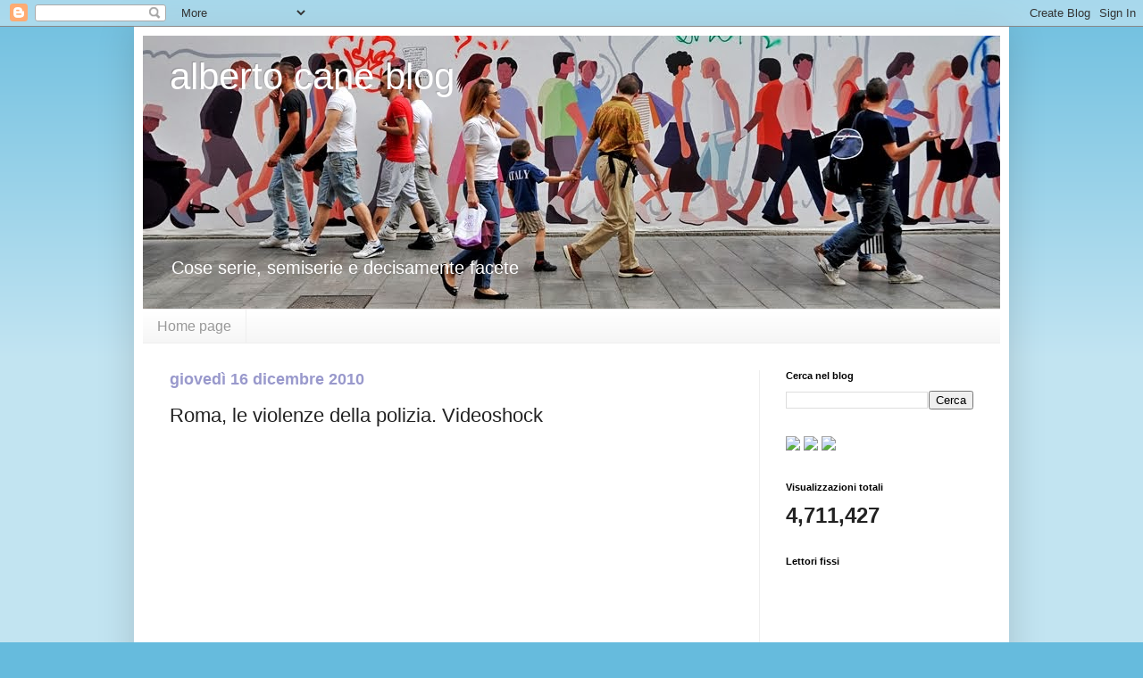

--- FILE ---
content_type: text/html; charset=UTF-8
request_url: https://albertocane.blogspot.com/2010/12/roma-le-violenze-della-polizia.html
body_size: 46779
content:
<!DOCTYPE html>
<html class='v2' dir='ltr' xmlns='http://www.w3.org/1999/xhtml' xmlns:b='http://www.google.com/2005/gml/b' xmlns:data='http://www.google.com/2005/gml/data' xmlns:expr='http://www.google.com/2005/gml/expr'>
<head>
<link href='https://www.blogger.com/static/v1/widgets/335934321-css_bundle_v2.css' rel='stylesheet' type='text/css'/>
<meta content='width=1100' name='viewport'/>
<meta content='text/html; charset=UTF-8' http-equiv='Content-Type'/>
<meta content='blogger' name='generator'/>
<link href='https://albertocane.blogspot.com/favicon.ico' rel='icon' type='image/x-icon'/>
<link href='https://albertocane.blogspot.com/2010/12/roma-le-violenze-della-polizia.html' rel='canonical'/>
<link rel="alternate" type="application/atom+xml" title="alberto cane blog - Atom" href="https://albertocane.blogspot.com/feeds/posts/default" />
<link rel="alternate" type="application/rss+xml" title="alberto cane blog - RSS" href="https://albertocane.blogspot.com/feeds/posts/default?alt=rss" />
<link rel="service.post" type="application/atom+xml" title="alberto cane blog - Atom" href="https://www.blogger.com/feeds/19607878/posts/default" />

<link rel="alternate" type="application/atom+xml" title="alberto cane blog - Atom" href="https://albertocane.blogspot.com/feeds/2766320892318345576/comments/default" />
<!--Can't find substitution for tag [blog.ieCssRetrofitLinks]-->
<meta content='https://albertocane.blogspot.com/2010/12/roma-le-violenze-della-polizia.html' property='og:url'/>
<meta content='Roma, le violenze della polizia. Videoshock' property='og:title'/>
<meta content='' property='og:description'/>
<title>Roma, le violenze della polizia. Videoshock</title>
<style id='page-skin-1' type='text/css'><!--
/*
-----------------------------------------------
Blogger Template Style
Name:     Simple
Designer: Josh Peterson
URL:      www.noaesthetic.com
----------------------------------------------- */
/* Variable definitions
====================
<Variable name="keycolor" description="Main Color" type="color" default="#66bbdd"/>
<Group description="Page Text" selector="body">
<Variable name="body.font" description="Font" type="font"
default="normal normal 12px Arial, Tahoma, Helvetica, FreeSans, sans-serif"/>
<Variable name="body.text.color" description="Text Color" type="color" default="#222222"/>
</Group>
<Group description="Backgrounds" selector=".body-fauxcolumns-outer">
<Variable name="body.background.color" description="Outer Background" type="color" default="#66bbdd"/>
<Variable name="content.background.color" description="Main Background" type="color" default="#ffffff"/>
<Variable name="header.background.color" description="Header Background" type="color" default="transparent"/>
</Group>
<Group description="Links" selector=".main-outer">
<Variable name="link.color" description="Link Color" type="color" default="#CC3333"/>
<Variable name="link.visited.color" description="Visited Color" type="color" default="#333399"/>
<Variable name="link.hover.color" description="Hover Color" type="color" default="#33aaff"/>
</Group>
<Group description="Blog Title" selector=".header h1">
<Variable name="header.font" description="Font" type="font"
default="normal normal 60px Arial, Tahoma, Helvetica, FreeSans, sans-serif"/>
<Variable name="header.text.color" description="Title Color" type="color" default="#3399bb" />
</Group>
<Group description="Blog Description" selector=".header .description">
<Variable name="description.text.color" description="Description Color" type="color"
default="#777777" />
</Group>
<Group description="Tabs Text" selector=".tabs-inner .widget li a">
<Variable name="tabs.font" description="Font" type="font"
default="normal normal 14px Arial, Tahoma, Helvetica, FreeSans, sans-serif"/>
<Variable name="tabs.text.color" description="Text Color" type="color" default="#999999"/>
<Variable name="tabs.selected.text.color" description="Selected Color" type="color" default="#000000"/>
</Group>
<Group description="Tabs Background" selector=".tabs-outer .PageList">
<Variable name="tabs.background.color" description="Background Color" type="color" default="#f5f5f5"/>
<Variable name="tabs.selected.background.color" description="Selected Color" type="color" default="#eeeeee"/>
</Group>
<Group description="Post Title" selector="h3.post-title, .comments h4">
<Variable name="post.title.font" description="Font" type="font"
default="normal normal 22px Arial, Tahoma, Helvetica, FreeSans, sans-serif"/>
</Group>
<Group description="Date Header" selector=".date-header">
<Variable name="date.header.color" description="Text Color" type="color"
default="#222222"/>
<Variable name="date.header.background.color" description="Background Color" type="color"
default="transparent"/>
</Group>
<Group description="Post Footer" selector=".post-footer">
<Variable name="post.footer.text.color" description="Text Color" type="color" default="#666666"/>
<Variable name="post.footer.background.color" description="Background Color" type="color"
default="#f9f9f9"/>
<Variable name="post.footer.border.color" description="Shadow Color" type="color" default="#eeeeee"/>
</Group>
<Group description="Gadgets" selector="h2">
<Variable name="widget.title.font" description="Title Font" type="font"
default="normal bold 11px Arial, Tahoma, Helvetica, FreeSans, sans-serif"/>
<Variable name="widget.title.text.color" description="Title Color" type="color" default="#000000"/>
<Variable name="widget.alternate.text.color" description="Alternate Color" type="color" default="#999999"/>
</Group>
<Group description="Images" selector=".main-inner">
<Variable name="image.background.color" description="Background Color" type="color" default="#ffffff"/>
<Variable name="image.border.color" description="Border Color" type="color" default="#eeeeee"/>
<Variable name="image.text.color" description="Caption Text Color" type="color" default="#222222"/>
</Group>
<Group description="Accents" selector=".content-inner">
<Variable name="body.rule.color" description="Separator Line Color" type="color" default="#eeeeee"/>
<Variable name="tabs.border.color" description="Tabs Border Color" type="color" default="#eeeeee"/>
</Group>
<Variable name="body.background" description="Body Background" type="background"
color="#66bbdd" default="$(color) none repeat scroll top left"/>
<Variable name="body.background.override" description="Body Background Override" type="string" default=""/>
<Variable name="body.background.gradient.cap" description="Body Gradient Cap" type="url"
default="url(//www.blogblog.com/1kt/simple/gradients_light.png)"/>
<Variable name="body.background.gradient.tile" description="Body Gradient Tile" type="url"
default="url(//www.blogblog.com/1kt/simple/body_gradient_tile_light.png)"/>
<Variable name="content.background.color.selector" description="Content Background Color Selector" type="string" default=".content-inner"/>
<Variable name="content.padding" description="Content Padding" type="length" default="10px"/>
<Variable name="content.padding.horizontal" description="Content Horizontal Padding" type="length" default="10px"/>
<Variable name="content.shadow.spread" description="Content Shadow Spread" type="length" default="40px"/>
<Variable name="content.shadow.spread.webkit" description="Content Shadow Spread (WebKit)" type="length" default="5px"/>
<Variable name="content.shadow.spread.ie" description="Content Shadow Spread (IE)" type="length" default="10px"/>
<Variable name="main.border.width" description="Main Border Width" type="length" default="0"/>
<Variable name="header.background.gradient" description="Header Gradient" type="url" default="none"/>
<Variable name="header.shadow.offset.left" description="Header Shadow Offset Left" type="length" default="-1px"/>
<Variable name="header.shadow.offset.top" description="Header Shadow Offset Top" type="length" default="-1px"/>
<Variable name="header.shadow.spread" description="Header Shadow Spread" type="length" default="1px"/>
<Variable name="header.padding" description="Header Padding" type="length" default="30px"/>
<Variable name="header.border.size" description="Header Border Size" type="length" default="1px"/>
<Variable name="header.bottom.border.size" description="Header Bottom Border Size" type="length" default="1px"/>
<Variable name="header.border.horizontalsize" description="Header Horizontal Border Size" type="length" default="0"/>
<Variable name="description.text.size" description="Description Text Size" type="string" default="140%"/>
<Variable name="tabs.margin.top" description="Tabs Margin Top" type="length" default="0" />
<Variable name="tabs.margin.side" description="Tabs Side Margin" type="length" default="30px" />
<Variable name="tabs.background.gradient" description="Tabs Background Gradient" type="url"
default="url(//www.blogblog.com/1kt/simple/gradients_light.png)"/>
<Variable name="tabs.border.width" description="Tabs Border Width" type="length" default="1px"/>
<Variable name="tabs.bevel.border.width" description="Tabs Bevel Border Width" type="length" default="1px"/>
<Variable name="date.header.padding" description="Date Header Padding" type="string" default="inherit"/>
<Variable name="date.header.letterspacing" description="Date Header Letter Spacing" type="string" default="inherit"/>
<Variable name="date.header.margin" description="Date Header Margin" type="string" default="inherit"/>
<Variable name="post.margin.bottom" description="Post Bottom Margin" type="length" default="25px"/>
<Variable name="image.border.small.size" description="Image Border Small Size" type="length" default="2px"/>
<Variable name="image.border.large.size" description="Image Border Large Size" type="length" default="5px"/>
<Variable name="page.width.selector" description="Page Width Selector" type="string" default=".region-inner"/>
<Variable name="page.width" description="Page Width" type="string" default="auto"/>
<Variable name="main.section.margin" description="Main Section Margin" type="length" default="15px"/>
<Variable name="main.padding" description="Main Padding" type="length" default="15px"/>
<Variable name="main.padding.top" description="Main Padding Top" type="length" default="30px"/>
<Variable name="main.padding.bottom" description="Main Padding Bottom" type="length" default="30px"/>
<Variable name="paging.background"
color="#ffffff"
description="Background of blog paging area" type="background"
default="transparent none no-repeat scroll top center"/>
<Variable name="footer.bevel" description="Bevel border length of footer" type="length" default="0"/>
<Variable name="mobile.background.overlay" description="Mobile Background Overlay" type="string"
default="transparent none repeat scroll top left"/>
<Variable name="mobile.background.size" description="Mobile Background Size" type="string" default="auto"/>
<Variable name="mobile.button.color" description="Mobile Button Color" type="color" default="#ffffff" />
<Variable name="startSide" description="Side where text starts in blog language" type="automatic" default="left"/>
<Variable name="endSide" description="Side where text ends in blog language" type="automatic" default="right"/>
*/
/* Content
----------------------------------------------- */
body {
font: normal normal 14px Arial, Tahoma, Helvetica, FreeSans, sans-serif;
color: #222222;
background: #66bbdd none repeat scroll top left;
padding: 0 40px 40px 40px;
}
html body .region-inner {
min-width: 0;
max-width: 100%;
width: auto;
}
a:link {
text-decoration:none;
color: #CC3333;
}
a:visited {
text-decoration:none;
color: #333399;
}
a:hover {
text-decoration:underline;
color: #33aaff;
}
.body-fauxcolumn-outer .fauxcolumn-inner {
background: transparent url(//www.blogblog.com/1kt/simple/body_gradient_tile_light.png) repeat scroll top left;
_background-image: none;
}
.body-fauxcolumn-outer .cap-top {
position: absolute;
z-index: 1;
height: 400px;
width: 100%;
background: #66bbdd none repeat scroll top left;
}
.body-fauxcolumn-outer .cap-top .cap-left {
width: 100%;
background: transparent url(//www.blogblog.com/1kt/simple/gradients_light.png) repeat-x scroll top left;
_background-image: none;
}
.content-outer {
-moz-box-shadow: 0 0 40px rgba(0, 0, 0, .15);
-webkit-box-shadow: 0 0 5px rgba(0, 0, 0, .15);
-goog-ms-box-shadow: 0 0 10px #333333;
box-shadow: 0 0 40px rgba(0, 0, 0, .15);
margin-bottom: 1px;
}
.content-inner {
padding: 10px 10px;
}
.content-inner {
background-color: #ffffff;
}
/* Header
----------------------------------------------- */
.header-outer {
background: transparent none repeat-x scroll 0 -400px;
_background-image: none;
}
.Header h1 {
font: normal normal 42px Arial, Tahoma, Helvetica, FreeSans, sans-serif;
color: #ffffff;
text-shadow: -1px -1px 1px rgba(0, 0, 0, .2);
}
.Header h1 a {
color: #ffffff;
}
.Header .description {
font-size: 140%;
color: #ffffff;
}
.header-inner .Header .titlewrapper {
padding: 22px 30px;
}
.header-inner .Header .descriptionwrapper {
padding: 0 30px;
}
/* Tabs
----------------------------------------------- */
.tabs-inner .section:first-child {
border-top: 1px solid #eeeeee;
}
.tabs-inner .section:first-child ul {
margin-top: -1px;
border-top: 1px solid #eeeeee;
border-left: 0 solid #eeeeee;
border-right: 0 solid #eeeeee;
}
.tabs-inner .widget ul {
background: #f5f5f5 url(//www.blogblog.com/1kt/simple/gradients_light.png) repeat-x scroll 0 -800px;
_background-image: none;
border-bottom: 1px solid #eeeeee;
margin-top: 0;
margin-left: -30px;
margin-right: -30px;
}
.tabs-inner .widget li a {
display: inline-block;
padding: .6em 1em;
font: normal normal 16px Arial, Tahoma, Helvetica, FreeSans, sans-serif;
color: #999999;
border-left: 1px solid #ffffff;
border-right: 1px solid #eeeeee;
}
.tabs-inner .widget li:first-child a {
border-left: none;
}
.tabs-inner .widget li.selected a, .tabs-inner .widget li a:hover {
color: #000000;
background-color: #eeeeee;
text-decoration: none;
}
/* Columns
----------------------------------------------- */
.main-outer {
border-top: 0 solid #eeeeee;
}
.fauxcolumn-left-outer .fauxcolumn-inner {
border-right: 1px solid #eeeeee;
}
.fauxcolumn-right-outer .fauxcolumn-inner {
border-left: 1px solid #eeeeee;
}
/* Headings
----------------------------------------------- */
h2 {
margin: 0 0 1em 0;
font: normal bold 11px Arial, Tahoma, Helvetica, FreeSans, sans-serif;
color: #000000;
}
/* Widgets
----------------------------------------------- */
.widget .zippy {
color: #999999;
text-shadow: 2px 2px 1px rgba(0, 0, 0, .1);
}
.widget .popular-posts ul {
list-style: none;
}
/* Posts
----------------------------------------------- */
.date-header span {
background-color: transparent;
color: #9999CC;
font-size: 18px;
padding: inherit;
letter-spacing: inherit;
margin: inherit;
}
.main-inner {
padding-top: 30px;
padding-bottom: 30px;
}
.main-inner .column-center-inner {
padding: 0 15px;
}
.main-inner .column-center-inner .section {
margin: 0 15px;
}
.post {
margin: 0 0 25px 0;
}
h3.post-title, .comments h4 {
font: normal normal 22px Arial, Tahoma, Helvetica, FreeSans, sans-serif;
margin: .75em 0 0;
}
.post-body {
font-size: 110%;
line-height: 1.4;
position: relative;
}
/* ---------------------------------------------- foto
.post-body img, .post-body .tr-caption-container, .Profile img, .Image img,
.BlogList .item-thumbnail img {
padding: 2px;
background: #ffffff;
border: 1px solid #eeeeee;
-moz-box-shadow: 1px 1px 5px rgba(0, 0, 0, .1);
-webkit-box-shadow: 1px 1px 5px rgba(0, 0, 0, .1);
box-shadow: 1px 1px 5px rgba(0, 0, 0, .1);
}
.post-body img, .post-body .tr-caption-container {
padding: 5px;
}
.post-body .tr-caption-container {
color: #222222;
}
.post-body .tr-caption-container img {
padding: 0;
background: transparent;
border: none;
-moz-box-shadow: 0 0 0 rgba(0, 0, 0, .1);
-webkit-box-shadow: 0 0 0 rgba(0, 0, 0, .1);
box-shadow: 0 0 0 rgba(0, 0, 0, .1);
}
------------------------------------------------- fine foto */
.post-header {
margin: 0 0 1.5em;
line-height: 1.6;
font-size: 90%;
}
.post-footer {
margin: 20px -2px 0;
padding: 5px 10px;
color: #666666;
background-color: #f9f9f9;
border-bottom: 2px solid #CCF;
line-height: 1.6;
font-size: 90%;
}
#comments .comment-author {
padding-top: 1.5em;
border-top: 1px solid #eeeeee;
background-position: 0 1.5em;
}
#comments .comment-author:first-child {
padding-top: 0;
border-top: none;
}
.avatar-image-container {
margin: .2em 0 0;
}
#comments .avatar-image-container img {
border: 1px solid #eeeeee;
}
/* Comments
----------------------------------------------- */
.comments .comments-content .icon.blog-author {
background-repeat: no-repeat;
background-image: url([data-uri]);
}
.comments .comments-content .loadmore a {
border-top: 1px solid #999999;
border-bottom: 1px solid #999999;
}
.comments .comment-thread.inline-thread {
background-color: #f9f9f9;
}
.comments .continue {
border-top: 2px solid #999999;
}
/* Accents
---------------------------------------------- */
.section-columns td.columns-cell {
border-left: 1px solid #eeeeee;
}
.blog-pager {
background: transparent none no-repeat scroll top center;
}
.blog-pager-older-link, .home-link,
.blog-pager-newer-link {
background-color: #ffffff;
padding: 5px;
}
.footer-outer {
border-top: 0 dashed #bbbbbb;
}
/* ------- mie aggiunte -------- */
.citaz{
background: url(https://lh3.googleusercontent.com/blogger_img_proxy/AEn0k_uMHNkVM39mPmYuVDgkVSm19AsGJ1H6fVYE4ld-8bH33wXjf5ydrbAwj2Mos6POB5vHK2IDJ_50vZ7pQ8rLyZb9N9FZjyofbmznV6Sl6nqdDA=s0-d) no-repeat;
padding: 0 0 0 35px;
margin: 0;
line-height: 1.4em;
}
.riq{
border: 1px solid #ccc;
padding: 15px;
text-align:justify;
background: #E7F4F6;
margin-right:0;
}
/* ------- fine aggiunte ------- */
/* Mobile
----------------------------------------------- */
body.mobile  {
background-size: auto;
}
.mobile .body-fauxcolumn-outer {
background: transparent none repeat scroll top left;
}
.mobile .body-fauxcolumn-outer .cap-top {
background-size: 100% auto;
}
.mobile .content-outer {
-webkit-box-shadow: 0 0 3px rgba(0, 0, 0, .15);
box-shadow: 0 0 3px rgba(0, 0, 0, .15);
}
body.mobile .AdSense {
margin: 0 -40px;
}
.mobile .tabs-inner .widget ul {
margin-left: 0;
margin-right: 0;
}
.mobile .post {
margin: 0;
}
.mobile .main-inner .column-center-inner .section {
margin: 0;
}
.mobile .date-header span {
padding: 0.1em 10px;
margin: 0 -10px;
}
.mobile h3.post-title {
margin: 0;
}
.mobile .blog-pager {
background: transparent none no-repeat scroll top center;
}
.mobile .footer-outer {
border-top: none;
}
.mobile .main-inner, .mobile .footer-inner {
background-color: #ffffff;
}
.mobile-index-contents {
color: #222222;
}
.mobile-link-button {
background-color: #CC3333;
}
.mobile-link-button a:link, .mobile-link-button a:visited {
color: #ffffff;
}
.mobile .tabs-inner .section:first-child {
border-top: none;
}
.mobile .tabs-inner .PageList .widget-content {
background-color: #eeeeee;
color: #000000;
border-top: 1px solid #eeeeee;
border-bottom: 1px solid #eeeeee;
}
.mobile .tabs-inner .PageList .widget-content .pagelist-arrow {
border-left: 1px solid #eeeeee;
}
/* numerazione commenti */
.comment-thread ol {
counter-reset: contatore-discussioni;
}
.comment-thread li:before {
content: counter(contatore-discussioni,decimal);
counter-increment: contatore-discussioni;
font-size: 18px; /* Dimensioni del numero*/
color: #1B93C1 !important; /* Colore del numero */
font-family: Century Gothic,Lucida Grande,Arial,Helvetica,Sans-Serif,Trebuchet MS; /* Tipo di Font */
font-weight: bold; /* Grassetto */
font-style: italic; /* Corsivo */
text-align: center;
float:right;
margin-right:45px;
margin-left:15px;
margin-top:-6px;
}
.comment-thread ol ol {
counter-reset: numero-risposte;
}
.comment-thread li li:before {
content: counter(contatore-discussioni,decimal) "." counter(numero-risposte,lower-latin);
counter-increment: numero-risposte;
font-size: 18px; /* Dimensioni della lettera */
color: #1B93C1 !important; /* Colore della lettera */
font-family: Century Gothic,Lucida Grande,Arial,Helvetica,Sans-Serif,Trebuchet MS; /* Tipo di Font */
font-weight: bold; /* Grassetto */
font-style: italic; /* Corsivo */
text-align: center;
float:right;
margin-right:45px;
margin-left:15px;
margin-top:-6px;
}
/* fine numerazione */

--></style>
<style id='template-skin-1' type='text/css'><!--
body {
min-width: 980px;
}
.content-outer, .content-fauxcolumn-outer, .region-inner {
min-width: 980px;
max-width: 980px;
_width: 980px;
}
.main-inner .columns {
padding-left: 0;
padding-right: 270px;
}
.main-inner .fauxcolumn-center-outer {
left: 0;
right: 270px;
/* IE6 does not respect left and right together */
_width: expression(this.parentNode.offsetWidth -
parseInt("0") -
parseInt("270px") + 'px');
}
.main-inner .fauxcolumn-left-outer {
width: 0;
}
.main-inner .fauxcolumn-right-outer {
width: 270px;
}
.main-inner .column-left-outer {
width: 0;
right: 100%;
margin-left: -0;
}
.main-inner .column-right-outer {
width: 270px;
margin-right: -270px;
}
#layout {
min-width: 0;
}
#layout .content-outer {
min-width: 0;
width: 800px;
}
#layout .region-inner {
min-width: 0;
width: auto;
}
--></style>
<link href='https://www.blogger.com/dyn-css/authorization.css?targetBlogID=19607878&amp;zx=a242c756-bb49-4403-bc61-dd8482727cec' media='none' onload='if(media!=&#39;all&#39;)media=&#39;all&#39;' rel='stylesheet'/><noscript><link href='https://www.blogger.com/dyn-css/authorization.css?targetBlogID=19607878&amp;zx=a242c756-bb49-4403-bc61-dd8482727cec' rel='stylesheet'/></noscript>
<meta name='google-adsense-platform-account' content='ca-host-pub-1556223355139109'/>
<meta name='google-adsense-platform-domain' content='blogspot.com'/>

</head>
<body class='loading'>
<div class='navbar section' id='navbar'><div class='widget Navbar' data-version='1' id='Navbar1'><script type="text/javascript">
    function setAttributeOnload(object, attribute, val) {
      if(window.addEventListener) {
        window.addEventListener('load',
          function(){ object[attribute] = val; }, false);
      } else {
        window.attachEvent('onload', function(){ object[attribute] = val; });
      }
    }
  </script>
<div id="navbar-iframe-container"></div>
<script type="text/javascript" src="https://apis.google.com/js/platform.js"></script>
<script type="text/javascript">
      gapi.load("gapi.iframes:gapi.iframes.style.bubble", function() {
        if (gapi.iframes && gapi.iframes.getContext) {
          gapi.iframes.getContext().openChild({
              url: 'https://www.blogger.com/navbar/19607878?po\x3d2766320892318345576\x26origin\x3dhttps://albertocane.blogspot.com',
              where: document.getElementById("navbar-iframe-container"),
              id: "navbar-iframe"
          });
        }
      });
    </script><script type="text/javascript">
(function() {
var script = document.createElement('script');
script.type = 'text/javascript';
script.src = '//pagead2.googlesyndication.com/pagead/js/google_top_exp.js';
var head = document.getElementsByTagName('head')[0];
if (head) {
head.appendChild(script);
}})();
</script>
</div></div>
<div class='body-fauxcolumns'>
<div class='fauxcolumn-outer body-fauxcolumn-outer'>
<div class='cap-top'>
<div class='cap-left'></div>
<div class='cap-right'></div>
</div>
<div class='fauxborder-left'>
<div class='fauxborder-right'></div>
<div class='fauxcolumn-inner'>
</div>
</div>
<div class='cap-bottom'>
<div class='cap-left'></div>
<div class='cap-right'></div>
</div>
</div>
</div>
<div class='content'>
<div class='content-fauxcolumns'>
<div class='fauxcolumn-outer content-fauxcolumn-outer'>
<div class='cap-top'>
<div class='cap-left'></div>
<div class='cap-right'></div>
</div>
<div class='fauxborder-left'>
<div class='fauxborder-right'></div>
<div class='fauxcolumn-inner'>
</div>
</div>
<div class='cap-bottom'>
<div class='cap-left'></div>
<div class='cap-right'></div>
</div>
</div>
</div>
<div class='content-outer'>
<div class='content-cap-top cap-top'>
<div class='cap-left'></div>
<div class='cap-right'></div>
</div>
<div class='fauxborder-left content-fauxborder-left'>
<div class='fauxborder-right content-fauxborder-right'></div>
<div class='content-inner'>
<header>
<div class='header-outer'>
<div class='header-cap-top cap-top'>
<div class='cap-left'></div>
<div class='cap-right'></div>
</div>
<div class='fauxborder-left header-fauxborder-left'>
<div class='fauxborder-right header-fauxborder-right'></div>
<div class='region-inner header-inner'>
<div class='header section' id='header'><div class='widget Header' data-version='1' id='Header1'>
<div id='header-inner' style='background-image: url("https://blogger.googleusercontent.com/img/b/R29vZ2xl/AVvXsEjeImFMadptcD1h7hz7tH2HT1Ii0AzEVREqj6C_rbHi0LN6-JgvJv2R8loPkH4TKhd254stMR_dD1kLeWOQfSThdISDUmyzgv-oicBXb1jwOTmIcEWz-TGMyeX15AwDmPqLCoaIHg/s1600/DSC_2231.JPG"); background-position: left; width: 960px; min-height: 306px; _height: 306px; background-repeat: no-repeat; '>
<div class='titlewrapper' style='background: transparent'>
<h1 class='title' style='background: transparent; border-width: 0px'>
<a href='https://albertocane.blogspot.com/'>
alberto cane blog
</a>
</h1>
</div>
<div class='descriptionwrapper'>
<p class='description'><span><br><br><br><br><br>Cose serie, semiserie e decisamente facete</span></p>
</div>
</div>
</div></div>
</div>
</div>
<div class='header-cap-bottom cap-bottom'>
<div class='cap-left'></div>
<div class='cap-right'></div>
</div>
</div>
</header>
<div class='tabs-outer'>
<div class='tabs-cap-top cap-top'>
<div class='cap-left'></div>
<div class='cap-right'></div>
</div>
<div class='fauxborder-left tabs-fauxborder-left'>
<div class='fauxborder-right tabs-fauxborder-right'></div>
<div class='region-inner tabs-inner'>
<div class='tabs section' id='crosscol'><div class='widget PageList' data-version='1' id='PageList1'>
<h2>Pagine</h2>
<div class='widget-content'>
<ul>
<li>
<a href='https://albertocane.blogspot.com/'>Home page</a>
</li>
</ul>
<div class='clear'></div>
</div>
</div></div>
<div class='tabs no-items section' id='crosscol-overflow'></div>
</div>
</div>
<div class='tabs-cap-bottom cap-bottom'>
<div class='cap-left'></div>
<div class='cap-right'></div>
</div>
</div>
<div class='main-outer'>
<div class='main-cap-top cap-top'>
<div class='cap-left'></div>
<div class='cap-right'></div>
</div>
<div class='fauxborder-left main-fauxborder-left'>
<div class='fauxborder-right main-fauxborder-right'></div>
<div class='region-inner main-inner'>
<div class='columns fauxcolumns'>
<div class='fauxcolumn-outer fauxcolumn-center-outer'>
<div class='cap-top'>
<div class='cap-left'></div>
<div class='cap-right'></div>
</div>
<div class='fauxborder-left'>
<div class='fauxborder-right'></div>
<div class='fauxcolumn-inner'>
</div>
</div>
<div class='cap-bottom'>
<div class='cap-left'></div>
<div class='cap-right'></div>
</div>
</div>
<div class='fauxcolumn-outer fauxcolumn-left-outer'>
<div class='cap-top'>
<div class='cap-left'></div>
<div class='cap-right'></div>
</div>
<div class='fauxborder-left'>
<div class='fauxborder-right'></div>
<div class='fauxcolumn-inner'>
</div>
</div>
<div class='cap-bottom'>
<div class='cap-left'></div>
<div class='cap-right'></div>
</div>
</div>
<div class='fauxcolumn-outer fauxcolumn-right-outer'>
<div class='cap-top'>
<div class='cap-left'></div>
<div class='cap-right'></div>
</div>
<div class='fauxborder-left'>
<div class='fauxborder-right'></div>
<div class='fauxcolumn-inner'>
</div>
</div>
<div class='cap-bottom'>
<div class='cap-left'></div>
<div class='cap-right'></div>
</div>
</div>
<!-- corrects IE6 width calculation -->
<div class='columns-inner'>
<div class='column-center-outer'>
<div class='column-center-inner'>
<div class='main section' id='main'><div class='widget Blog' data-version='1' id='Blog1'>
<div class='blog-posts hfeed'>

          <div class="date-outer">
        
<h2 class='date-header'><span>giovedì 16 dicembre 2010</span></h2>

          <div class="date-posts">
        
<div class='post-outer'>
<div class='post hentry uncustomized-post-template' itemprop='blogPost' itemscope='itemscope' itemtype='http://schema.org/BlogPosting'>
<meta content='19607878' itemprop='blogId'/>
<meta content='2766320892318345576' itemprop='postId'/>
<a name='2766320892318345576'></a>
<h3 class='post-title entry-title' itemprop='name'>
Roma, le violenze della polizia. Videoshock
</h3>
<div class='post-header'>
<div class='post-header-line-1'></div>
</div>
<div class='post-body entry-content' id='post-body-2766320892318345576' itemprop='description articleBody'>
<object height="350" width="435"><param name="movie" value="//www.youtube.com/v/gGQJJgd2ekY?fs=1&amp;hl=it_IT"><param name="allowFullScreen" value="true"><param name="allowscriptaccess" value="always"><embed wmode="opaque" src="//www.youtube.com/v/gGQJJgd2ekY?fs=1&amp;hl=it_IT" type="application/x-shockwave-flash" allowscriptaccess="always" allowfullscreen="true" height="350" width="435"></embed></object><br /><br />Sia ben chiaro, io non difendo in nessuna maniera i manifestanti violenti in quella situazione. Vorrei vedere adesso però se su questi altri violenti filmati a Roma il 14 aprono un'inchiesta. Che sarebbe doverosa.<br /><br />Scaricatevi il video perché non è detto che rimanga su youtube.<br /><br /><span style="font-weight: bold;">Aggiornamento ore 18.54</span><br />Il questore Tagliente ha disposto un'inchiesta interna per queste immagini. Il contenuto del video verrà passato al setaccio. E la questura spiega che una volta identificati i poliziotti responsabili saranno adottati "i successivi provvedimenti del caso". Vedremo cosa succederà.<br /><br /><br /><div class="tag_list">Technorati Tags: <span class="tags"><a href="http://technorati.com/tag/manifestazione" rel="tag">manifestazione</a>, <a href="http://technorati.com/tag/roma" rel="tag">roma</a>, <a href="http://technorati.com/tag/violenze" rel="tag">violenze</a>, <a href="http://technorati.com/tag/polizia" rel="tag">polizia</a></span></div>
<div style='clear: both;'></div>
</div>
<div class='post-footer'>
<div class='post-footer-line post-footer-line-1'>
<span class='post-author vcard'>
Scritto da
<span class='fn' itemprop='author' itemscope='itemscope' itemtype='http://schema.org/Person'>
<meta content='https://www.blogger.com/profile/11636466338353249772' itemprop='url'/>
<a class='g-profile' href='https://www.blogger.com/profile/11636466338353249772' rel='author' title='author profile'>
<span itemprop='name'>Alberto</span>
</a>
</span>
</span>
<span class='post-timestamp'>
alle
<meta content='https://albertocane.blogspot.com/2010/12/roma-le-violenze-della-polizia.html' itemprop='url'/>
<a class='timestamp-link' href='https://albertocane.blogspot.com/2010/12/roma-le-violenze-della-polizia.html' rel='bookmark' title='permanent link'><abbr class='published' itemprop='datePublished' title='2010-12-16T12:19:00+01:00'>12:19:00</abbr></a>
</span>
<span class='reaction-buttons'>
</span>
<span class='star-ratings'>
</span>
<span class='post-comment-link'>
</span>
<span class='post-backlinks post-comment-link'>
</span>
<span class='post-icons'>
<span class='item-control blog-admin pid-951995755'>
<a href='https://www.blogger.com/post-edit.g?blogID=19607878&postID=2766320892318345576&from=pencil' title='Modifica post'>
<img alt='' class='icon-action' height='18' src='https://resources.blogblog.com/img/icon18_edit_allbkg.gif' width='18'/>
</a>
</span>
</span>
<div class='post-share-buttons goog-inline-block'>
<a class='goog-inline-block share-button sb-email' href='https://www.blogger.com/share-post.g?blogID=19607878&postID=2766320892318345576&target=email' target='_blank' title='Invia tramite email'><span class='share-button-link-text'>Invia tramite email</span></a><a class='goog-inline-block share-button sb-blog' href='https://www.blogger.com/share-post.g?blogID=19607878&postID=2766320892318345576&target=blog' onclick='window.open(this.href, "_blank", "height=270,width=475"); return false;' target='_blank' title='Postalo sul blog'><span class='share-button-link-text'>Postalo sul blog</span></a><a class='goog-inline-block share-button sb-twitter' href='https://www.blogger.com/share-post.g?blogID=19607878&postID=2766320892318345576&target=twitter' target='_blank' title='Condividi su X'><span class='share-button-link-text'>Condividi su X</span></a><a class='goog-inline-block share-button sb-facebook' href='https://www.blogger.com/share-post.g?blogID=19607878&postID=2766320892318345576&target=facebook' onclick='window.open(this.href, "_blank", "height=430,width=640"); return false;' target='_blank' title='Condividi su Facebook'><span class='share-button-link-text'>Condividi su Facebook</span></a><a class='goog-inline-block share-button sb-pinterest' href='https://www.blogger.com/share-post.g?blogID=19607878&postID=2766320892318345576&target=pinterest' target='_blank' title='Condividi su Pinterest'><span class='share-button-link-text'>Condividi su Pinterest</span></a>
</div>
</div>
<div class='post-footer-line post-footer-line-2'>
<span class='post-labels'>
Etichette
<a href='https://albertocane.blogspot.com/search/label/Politica' rel='tag'>Politica</a>,
<a href='https://albertocane.blogspot.com/search/label/Societ%C3%A0' rel='tag'>Società</a>
</span>
</div>
<div class='post-footer-line post-footer-line-3'>
<span class='post-location'>
</span>
</div>
</div>
</div>
<div class='comments' id='comments'>
<a name='comments'></a>
<h4>19 commenti:</h4>
<div class='comments-content'>
<script async='async' src='' type='text/javascript'></script>
<script type='text/javascript'>
    (function() {
      var items = null;
      var msgs = null;
      var config = {};

// <![CDATA[
      var cursor = null;
      if (items && items.length > 0) {
        cursor = parseInt(items[items.length - 1].timestamp) + 1;
      }

      var bodyFromEntry = function(entry) {
        var text = (entry &&
                    ((entry.content && entry.content.$t) ||
                     (entry.summary && entry.summary.$t))) ||
            '';
        if (entry && entry.gd$extendedProperty) {
          for (var k in entry.gd$extendedProperty) {
            if (entry.gd$extendedProperty[k].name == 'blogger.contentRemoved') {
              return '<span class="deleted-comment">' + text + '</span>';
            }
          }
        }
        return text;
      }

      var parse = function(data) {
        cursor = null;
        var comments = [];
        if (data && data.feed && data.feed.entry) {
          for (var i = 0, entry; entry = data.feed.entry[i]; i++) {
            var comment = {};
            // comment ID, parsed out of the original id format
            var id = /blog-(\d+).post-(\d+)/.exec(entry.id.$t);
            comment.id = id ? id[2] : null;
            comment.body = bodyFromEntry(entry);
            comment.timestamp = Date.parse(entry.published.$t) + '';
            if (entry.author && entry.author.constructor === Array) {
              var auth = entry.author[0];
              if (auth) {
                comment.author = {
                  name: (auth.name ? auth.name.$t : undefined),
                  profileUrl: (auth.uri ? auth.uri.$t : undefined),
                  avatarUrl: (auth.gd$image ? auth.gd$image.src : undefined)
                };
              }
            }
            if (entry.link) {
              if (entry.link[2]) {
                comment.link = comment.permalink = entry.link[2].href;
              }
              if (entry.link[3]) {
                var pid = /.*comments\/default\/(\d+)\?.*/.exec(entry.link[3].href);
                if (pid && pid[1]) {
                  comment.parentId = pid[1];
                }
              }
            }
            comment.deleteclass = 'item-control blog-admin';
            if (entry.gd$extendedProperty) {
              for (var k in entry.gd$extendedProperty) {
                if (entry.gd$extendedProperty[k].name == 'blogger.itemClass') {
                  comment.deleteclass += ' ' + entry.gd$extendedProperty[k].value;
                } else if (entry.gd$extendedProperty[k].name == 'blogger.displayTime') {
                  comment.displayTime = entry.gd$extendedProperty[k].value;
                }
              }
            }
            comments.push(comment);
          }
        }
        return comments;
      };

      var paginator = function(callback) {
        if (hasMore()) {
          var url = config.feed + '?alt=json&v=2&orderby=published&reverse=false&max-results=50';
          if (cursor) {
            url += '&published-min=' + new Date(cursor).toISOString();
          }
          window.bloggercomments = function(data) {
            var parsed = parse(data);
            cursor = parsed.length < 50 ? null
                : parseInt(parsed[parsed.length - 1].timestamp) + 1
            callback(parsed);
            window.bloggercomments = null;
          }
          url += '&callback=bloggercomments';
          var script = document.createElement('script');
          script.type = 'text/javascript';
          script.src = url;
          document.getElementsByTagName('head')[0].appendChild(script);
        }
      };
      var hasMore = function() {
        return !!cursor;
      };
      var getMeta = function(key, comment) {
        if ('iswriter' == key) {
          var matches = !!comment.author
              && comment.author.name == config.authorName
              && comment.author.profileUrl == config.authorUrl;
          return matches ? 'true' : '';
        } else if ('deletelink' == key) {
          return config.baseUri + '/comment/delete/'
               + config.blogId + '/' + comment.id;
        } else if ('deleteclass' == key) {
          return comment.deleteclass;
        }
        return '';
      };

      var replybox = null;
      var replyUrlParts = null;
      var replyParent = undefined;

      var onReply = function(commentId, domId) {
        if (replybox == null) {
          // lazily cache replybox, and adjust to suit this style:
          replybox = document.getElementById('comment-editor');
          if (replybox != null) {
            replybox.height = '250px';
            replybox.style.display = 'block';
            replyUrlParts = replybox.src.split('#');
          }
        }
        if (replybox && (commentId !== replyParent)) {
          replybox.src = '';
          document.getElementById(domId).insertBefore(replybox, null);
          replybox.src = replyUrlParts[0]
              + (commentId ? '&parentID=' + commentId : '')
              + '#' + replyUrlParts[1];
          replyParent = commentId;
        }
      };

      var hash = (window.location.hash || '#').substring(1);
      var startThread, targetComment;
      if (/^comment-form_/.test(hash)) {
        startThread = hash.substring('comment-form_'.length);
      } else if (/^c[0-9]+$/.test(hash)) {
        targetComment = hash.substring(1);
      }

      // Configure commenting API:
      var configJso = {
        'maxDepth': config.maxThreadDepth
      };
      var provider = {
        'id': config.postId,
        'data': items,
        'loadNext': paginator,
        'hasMore': hasMore,
        'getMeta': getMeta,
        'onReply': onReply,
        'rendered': true,
        'initComment': targetComment,
        'initReplyThread': startThread,
        'config': configJso,
        'messages': msgs
      };

      var render = function() {
        if (window.goog && window.goog.comments) {
          var holder = document.getElementById('comment-holder');
          window.goog.comments.render(holder, provider);
        }
      };

      // render now, or queue to render when library loads:
      if (window.goog && window.goog.comments) {
        render();
      } else {
        window.goog = window.goog || {};
        window.goog.comments = window.goog.comments || {};
        window.goog.comments.loadQueue = window.goog.comments.loadQueue || [];
        window.goog.comments.loadQueue.push(render);
      }
    })();
// ]]>
  </script>
<div id='comment-holder'>
<div class="comment-thread toplevel-thread"><ol id="top-ra"><li class="comment" id="c3541301140012328089"><div class="avatar-image-container"><img src="//blogger.googleusercontent.com/img/b/R29vZ2xl/AVvXsEjLay_QOkakBBhFWt4Yuyq6ky9UfVzpn-VdTbIC6QdXxudgmWeLDcWmFMgQYpI4bo6yjRguM685qRoBCBftFLUuqiT-PzV4swui8XbB4EiY26vBQg7K5rtLgMLQ8Qht6g/s45-c/runner_with_leaves_for_web.jpg" alt=""/></div><div class="comment-block"><div class="comment-header"><cite class="user"><a href="https://www.blogger.com/profile/15715229183532230703" rel="nofollow">web runner</a></cite><span class="icon user "></span><span class="datetime secondary-text"><a rel="nofollow" href="https://albertocane.blogspot.com/2010/12/roma-le-violenze-della-polizia.html?showComment=1292499885218#c3541301140012328089">16/12/10 12:44</a></span></div><p class="comment-content">Hai letto certi commenti al video?<br>da pelle d&#39;oca.</p><span class="comment-actions secondary-text"><a class="comment-reply" target="_self" data-comment-id="3541301140012328089">Rispondi</a><span class="item-control blog-admin blog-admin pid-1886706666"><a target="_self" href="https://www.blogger.com/comment/delete/19607878/3541301140012328089">Elimina</a></span></span></div><div class="comment-replies"><div id="c3541301140012328089-rt" class="comment-thread inline-thread hidden"><span class="thread-toggle thread-expanded"><span class="thread-arrow"></span><span class="thread-count"><a target="_self">Risposte</a></span></span><ol id="c3541301140012328089-ra" class="thread-chrome thread-expanded"><div></div><div id="c3541301140012328089-continue" class="continue"><a class="comment-reply" target="_self" data-comment-id="3541301140012328089">Rispondi</a></div></ol></div></div><div class="comment-replybox-single" id="c3541301140012328089-ce"></div></li><li class="comment" id="c8591238025130064565"><div class="avatar-image-container"><img src="//blogger.googleusercontent.com/img/b/R29vZ2xl/AVvXsEjEmZNTlKiJy9kQO1iog7O17ocyCo10L8TgScXikdb3hs63A8__Ii1QjySVdVs0rcZcVRZorg2q3FjLe_lnXIoQGo64K4sxhX83DhU5naPgTjOF8mi_BqTPwCMMSF-sqO0/s45-c/*" alt=""/></div><div class="comment-block"><div class="comment-header"><cite class="user"><a href="https://www.blogger.com/profile/11636466338353249772" rel="nofollow">Alberto</a></cite><span class="icon user blog-author"></span><span class="datetime secondary-text"><a rel="nofollow" href="https://albertocane.blogspot.com/2010/12/roma-le-violenze-della-polizia.html?showComment=1292500404797#c8591238025130064565">16/12/10 12:53</a></span></div><p class="comment-content">Sì, certo. E adesso vediamo cosa succede. Ripeto, scaricatevi il video.</p><span class="comment-actions secondary-text"><a class="comment-reply" target="_self" data-comment-id="8591238025130064565">Rispondi</a><span class="item-control blog-admin blog-admin pid-951995755"><a target="_self" href="https://www.blogger.com/comment/delete/19607878/8591238025130064565">Elimina</a></span></span></div><div class="comment-replies"><div id="c8591238025130064565-rt" class="comment-thread inline-thread hidden"><span class="thread-toggle thread-expanded"><span class="thread-arrow"></span><span class="thread-count"><a target="_self">Risposte</a></span></span><ol id="c8591238025130064565-ra" class="thread-chrome thread-expanded"><div></div><div id="c8591238025130064565-continue" class="continue"><a class="comment-reply" target="_self" data-comment-id="8591238025130064565">Rispondi</a></div></ol></div></div><div class="comment-replybox-single" id="c8591238025130064565-ce"></div></li><li class="comment" id="c2871400004953471461"><div class="avatar-image-container"><img src="//blogger.googleusercontent.com/img/b/R29vZ2xl/AVvXsEgZx3X-GPkXVJuuMgI92rsffp8qmeKXmZEr8pw1Own6dN34WMWpo9xpw2qmNatO-xoBDX_LaL3aWBAKuv5GR6tkrsiYLm6sHKWZLMzT1Y9kWQ1CSMJhyqSKitCYmMwQJA/s45-c/laura.jpg" alt=""/></div><div class="comment-block"><div class="comment-header"><cite class="user"><a href="https://www.blogger.com/profile/05136437257114318426" rel="nofollow">nouvelles couleurs - vienna atelier</a></cite><span class="icon user "></span><span class="datetime secondary-text"><a rel="nofollow" href="https://albertocane.blogspot.com/2010/12/roma-le-violenze-della-polizia.html?showComment=1292500589657#c2871400004953471461">16/12/10 12:56</a></span></div><p class="comment-content">lo sai che io pensavo che fosse tutto preparato dalla &quot;destra&quot; per sceditare la sinistra... ma dopo questo video rimango davvero scioccata <br><br>&quot;Le violenze non hanno colore! Fanno tutte male allo stesso modo. Le cicatrici sono cicatrici identiche per tutti! E per tutti vanno almeno risarcite, almeno moralmente.&quot;<br><br>dal libro La mia vita</p><span class="comment-actions secondary-text"><a class="comment-reply" target="_self" data-comment-id="2871400004953471461">Rispondi</a><span class="item-control blog-admin blog-admin pid-1738697908"><a target="_self" href="https://www.blogger.com/comment/delete/19607878/2871400004953471461">Elimina</a></span></span></div><div class="comment-replies"><div id="c2871400004953471461-rt" class="comment-thread inline-thread hidden"><span class="thread-toggle thread-expanded"><span class="thread-arrow"></span><span class="thread-count"><a target="_self">Risposte</a></span></span><ol id="c2871400004953471461-ra" class="thread-chrome thread-expanded"><div></div><div id="c2871400004953471461-continue" class="continue"><a class="comment-reply" target="_self" data-comment-id="2871400004953471461">Rispondi</a></div></ol></div></div><div class="comment-replybox-single" id="c2871400004953471461-ce"></div></li><li class="comment" id="c1875205409055879802"><div class="avatar-image-container"><img src="//www.blogger.com/img/blogger_logo_round_35.png" alt=""/></div><div class="comment-block"><div class="comment-header"><cite class="user"><a href="https://www.blogger.com/profile/07976912816868374906" rel="nofollow">Lara</a></cite><span class="icon user "></span><span class="datetime secondary-text"><a rel="nofollow" href="https://albertocane.blogspot.com/2010/12/roma-le-violenze-della-polizia.html?showComment=1292501690298#c1875205409055879802">16/12/10 13:14</a></span></div><p class="comment-content">Ho scaricato il video, ma è tremendo, così come è tremendo tutto l&#39;odio che circola nei commenti.<br>Lara</p><span class="comment-actions secondary-text"><a class="comment-reply" target="_self" data-comment-id="1875205409055879802">Rispondi</a><span class="item-control blog-admin blog-admin pid-906591118"><a target="_self" href="https://www.blogger.com/comment/delete/19607878/1875205409055879802">Elimina</a></span></span></div><div class="comment-replies"><div id="c1875205409055879802-rt" class="comment-thread inline-thread hidden"><span class="thread-toggle thread-expanded"><span class="thread-arrow"></span><span class="thread-count"><a target="_self">Risposte</a></span></span><ol id="c1875205409055879802-ra" class="thread-chrome thread-expanded"><div></div><div id="c1875205409055879802-continue" class="continue"><a class="comment-reply" target="_self" data-comment-id="1875205409055879802">Rispondi</a></div></ol></div></div><div class="comment-replybox-single" id="c1875205409055879802-ce"></div></li><li class="comment" id="c5600838673462515192"><div class="avatar-image-container"><img src="//blogger.googleusercontent.com/img/b/R29vZ2xl/AVvXsEj9I0mA4GA7BcOLLfFTq_HLgw3nLxOwmJza6Y6mWQNMgJfr-bONpFSIqrl8mN5AP96UHfWdkwsvlij0YGV0g6k3FJ0F1I15gyKTRlk0fus7DT3uMKm49siWuVLXGSDhk-U/s45-c/P10100751.jpg" alt=""/></div><div class="comment-block"><div class="comment-header"><cite class="user"><a href="https://www.blogger.com/profile/15541811715082031806" rel="nofollow">pollywantsacracker</a></cite><span class="icon user "></span><span class="datetime secondary-text"><a rel="nofollow" href="https://albertocane.blogspot.com/2010/12/roma-le-violenze-della-polizia.html?showComment=1292501887715#c5600838673462515192">16/12/10 13:18</a></span></div><p class="comment-content">non ce l&#39;ho fatta a quardarlo tutto, non so voi, ma io ho una gran paura.</p><span class="comment-actions secondary-text"><a class="comment-reply" target="_self" data-comment-id="5600838673462515192">Rispondi</a><span class="item-control blog-admin blog-admin pid-577744941"><a target="_self" href="https://www.blogger.com/comment/delete/19607878/5600838673462515192">Elimina</a></span></span></div><div class="comment-replies"><div id="c5600838673462515192-rt" class="comment-thread inline-thread hidden"><span class="thread-toggle thread-expanded"><span class="thread-arrow"></span><span class="thread-count"><a target="_self">Risposte</a></span></span><ol id="c5600838673462515192-ra" class="thread-chrome thread-expanded"><div></div><div id="c5600838673462515192-continue" class="continue"><a class="comment-reply" target="_self" data-comment-id="5600838673462515192">Rispondi</a></div></ol></div></div><div class="comment-replybox-single" id="c5600838673462515192-ce"></div></li><li class="comment" id="c667339456488367726"><div class="avatar-image-container"><img src="//4.bp.blogspot.com/_IJkLjGwOKVY/SusK39j3cvI/AAAAAAAAACA/BRJEkrHVDLg/S45-s35/07%2B-%2BTatuaggio.jpg" alt=""/></div><div class="comment-block"><div class="comment-header"><cite class="user"><a href="https://www.blogger.com/profile/01768888740521790843" rel="nofollow">Absinto</a></cite><span class="icon user "></span><span class="datetime secondary-text"><a rel="nofollow" href="https://albertocane.blogspot.com/2010/12/roma-le-violenze-della-polizia.html?showComment=1292502746955#c667339456488367726">16/12/10 13:32</a></span></div><p class="comment-content">Stiamo tornando indietro. Speriamo di non tornare alle bombe.</p><span class="comment-actions secondary-text"><a class="comment-reply" target="_self" data-comment-id="667339456488367726">Rispondi</a><span class="item-control blog-admin blog-admin pid-275399684"><a target="_self" href="https://www.blogger.com/comment/delete/19607878/667339456488367726">Elimina</a></span></span></div><div class="comment-replies"><div id="c667339456488367726-rt" class="comment-thread inline-thread hidden"><span class="thread-toggle thread-expanded"><span class="thread-arrow"></span><span class="thread-count"><a target="_self">Risposte</a></span></span><ol id="c667339456488367726-ra" class="thread-chrome thread-expanded"><div></div><div id="c667339456488367726-continue" class="continue"><a class="comment-reply" target="_self" data-comment-id="667339456488367726">Rispondi</a></div></ol></div></div><div class="comment-replybox-single" id="c667339456488367726-ce"></div></li><li class="comment" id="c1937512528241246983"><div class="avatar-image-container"><img src="//www.blogger.com/img/blogger_logo_round_35.png" alt=""/></div><div class="comment-block"><div class="comment-header"><cite class="user"><a href="https://www.blogger.com/profile/12219955380859237474" rel="nofollow">enzo</a></cite><span class="icon user "></span><span class="datetime secondary-text"><a rel="nofollow" href="https://albertocane.blogspot.com/2010/12/roma-le-violenze-della-polizia.html?showComment=1292511434495#c1937512528241246983">16/12/10 15:57</a></span></div><p class="comment-content">If you want a picture of the future imagine a boot stomping on a human face.&#65279; Goeorge Orwell, 1948.<br>Questo è un bel commento, mentre quelli che inneggiano alla morte risalgono probabilmente a onanisti inguaribili.<br>Su ciò che è successo: bastano cinque/dieci provocatori a far piombare nell&#39;inferno una manifestazione pacifica e giustamente fortemente agitata.<br>Ma come si può pensare che sia lecito scavalcare e prevaricare un movimento che appartiene a tutti!<br>Le cosiddette forze dell&#39;ordine hanno certamente le loro responsabilità nel disordine, ma la mamma degli scemi (quelli si, masturbatori sfiniti), purtroppo, è sempre incinta.<br>Diamo fuoco al mondo, ma se siamo tutti d&#39;accordo.<br>Dieci neroni mi fanno pena, li trovo patetici.<br>Ciao Alberto, spero che questa discussione si protragga, ho sete di pensiero e tanti perché ancora da sviscerare.</p><span class="comment-actions secondary-text"><a class="comment-reply" target="_self" data-comment-id="1937512528241246983">Rispondi</a><span class="item-control blog-admin blog-admin pid-726834382"><a target="_self" href="https://www.blogger.com/comment/delete/19607878/1937512528241246983">Elimina</a></span></span></div><div class="comment-replies"><div id="c1937512528241246983-rt" class="comment-thread inline-thread hidden"><span class="thread-toggle thread-expanded"><span class="thread-arrow"></span><span class="thread-count"><a target="_self">Risposte</a></span></span><ol id="c1937512528241246983-ra" class="thread-chrome thread-expanded"><div></div><div id="c1937512528241246983-continue" class="continue"><a class="comment-reply" target="_self" data-comment-id="1937512528241246983">Rispondi</a></div></ol></div></div><div class="comment-replybox-single" id="c1937512528241246983-ce"></div></li><li class="comment" id="c2391652708835994614"><div class="avatar-image-container"><img src="//blogger.googleusercontent.com/img/b/R29vZ2xl/AVvXsEgKE7qr00HW6E_zzNtj_CBacDL2FWJZT8vhOx_R2XlOqOCxZKZ2oBTFeRN4QO1BPYI3WMB67ul7UiK95os9pU7FBbMq6dFJae3x3JKvHW6MCR6VvFnPqILfGaci2lz0FUg/s45-c/Foto+del+19-10-11+alle+01.49.jpg" alt=""/></div><div class="comment-block"><div class="comment-header"><cite class="user"><a href="https://www.blogger.com/profile/12058727705152453061" rel="nofollow">stellarossa</a></cite><span class="icon user "></span><span class="datetime secondary-text"><a rel="nofollow" href="https://albertocane.blogspot.com/2010/12/roma-le-violenze-della-polizia.html?showComment=1292514885047#c2391652708835994614">16/12/10 16:54</a></span></div><p class="comment-content">Mi ha fatto stare male,mi fa paura questo clima e ho orrore di ogni tipo di violenza fisica ma qui c&#39;è dell&#39;altro, si stanno creando carichi psicologici difficili da gestire e la responsabilità maggiore non viene dal basso,a nessuno piace vivere male,essere costretto a farlo.A gennaio scadono le cassa integrazioni e molte persone continuano a perdere il lavoro,ci vorrà pochissimo a creare altre situazioni di scontro.Come Polly ho paura.</p><span class="comment-actions secondary-text"><a class="comment-reply" target="_self" data-comment-id="2391652708835994614">Rispondi</a><span class="item-control blog-admin blog-admin pid-819670182"><a target="_self" href="https://www.blogger.com/comment/delete/19607878/2391652708835994614">Elimina</a></span></span></div><div class="comment-replies"><div id="c2391652708835994614-rt" class="comment-thread inline-thread hidden"><span class="thread-toggle thread-expanded"><span class="thread-arrow"></span><span class="thread-count"><a target="_self">Risposte</a></span></span><ol id="c2391652708835994614-ra" class="thread-chrome thread-expanded"><div></div><div id="c2391652708835994614-continue" class="continue"><a class="comment-reply" target="_self" data-comment-id="2391652708835994614">Rispondi</a></div></ol></div></div><div class="comment-replybox-single" id="c2391652708835994614-ce"></div></li><li class="comment" id="c3783699324014450813"><div class="avatar-image-container"><img src="//4.bp.blogspot.com/-VVYSvHhVWAc/UHu_4JmqToI/AAAAAAAAHg0/YrtUS9LhOno/s35/P1010144.JPG" alt=""/></div><div class="comment-block"><div class="comment-header"><cite class="user"><a href="https://www.blogger.com/profile/11904947287381901238" rel="nofollow">Ross</a></cite><span class="icon user "></span><span class="datetime secondary-text"><a rel="nofollow" href="https://albertocane.blogspot.com/2010/12/roma-le-violenze-della-polizia.html?showComment=1292517757233#c3783699324014450813">16/12/10 17:42</a></span></div><p class="comment-content">Genova, 2001. Senza esagerare, il paradigma al quale la repressione si è ispirata è quello. <br>Ma questa volta non funzionerà. <br>La piazza è diversa. Ha l&#39;unità, i numeri, la preparazione e la coscienza per durare.</p><span class="comment-actions secondary-text"><a class="comment-reply" target="_self" data-comment-id="3783699324014450813">Rispondi</a><span class="item-control blog-admin blog-admin pid-234238644"><a target="_self" href="https://www.blogger.com/comment/delete/19607878/3783699324014450813">Elimina</a></span></span></div><div class="comment-replies"><div id="c3783699324014450813-rt" class="comment-thread inline-thread hidden"><span class="thread-toggle thread-expanded"><span class="thread-arrow"></span><span class="thread-count"><a target="_self">Risposte</a></span></span><ol id="c3783699324014450813-ra" class="thread-chrome thread-expanded"><div></div><div id="c3783699324014450813-continue" class="continue"><a class="comment-reply" target="_self" data-comment-id="3783699324014450813">Rispondi</a></div></ol></div></div><div class="comment-replybox-single" id="c3783699324014450813-ce"></div></li><li class="comment" id="c5162195556559664287"><div class="avatar-image-container"><img src="//blogger.googleusercontent.com/img/b/R29vZ2xl/AVvXsEiSN2VJicHR9RYENCQONh98wqOoqjZW7XJjA9xwxNEhnI3AfFiGsSQzR6eXJFGL3An0x2uUCYbv1hYRao6WmkVIHxF_lhgE9KMgURjyQbV8Ys_3OVSRCgIWcJgmALh3M7k/s45-c/Tin@.jpg" alt=""/></div><div class="comment-block"><div class="comment-header"><cite class="user"><a href="https://www.blogger.com/profile/11249580891148248903" rel="nofollow">Tisbe</a></cite><span class="icon user "></span><span class="datetime secondary-text"><a rel="nofollow" href="https://albertocane.blogspot.com/2010/12/roma-le-violenze-della-polizia.html?showComment=1292524321600#c5162195556559664287">16/12/10 19:32</a></span></div><p class="comment-content">Grazie  Alberto, non conoscevo questo video.</p><span class="comment-actions secondary-text"><a class="comment-reply" target="_self" data-comment-id="5162195556559664287">Rispondi</a><span class="item-control blog-admin blog-admin pid-400853361"><a target="_self" href="https://www.blogger.com/comment/delete/19607878/5162195556559664287">Elimina</a></span></span></div><div class="comment-replies"><div id="c5162195556559664287-rt" class="comment-thread inline-thread hidden"><span class="thread-toggle thread-expanded"><span class="thread-arrow"></span><span class="thread-count"><a target="_self">Risposte</a></span></span><ol id="c5162195556559664287-ra" class="thread-chrome thread-expanded"><div></div><div id="c5162195556559664287-continue" class="continue"><a class="comment-reply" target="_self" data-comment-id="5162195556559664287">Rispondi</a></div></ol></div></div><div class="comment-replybox-single" id="c5162195556559664287-ce"></div></li><li class="comment" id="c1054283678444924098"><div class="avatar-image-container"><img src="//www.blogger.com/img/blogger_logo_round_35.png" alt=""/></div><div class="comment-block"><div class="comment-header"><cite class="user"><a href="https://www.blogger.com/profile/14564803226209249365" rel="nofollow">Daniele Verzetti il Rockpoeta&#174;</a></cite><span class="icon user "></span><span class="datetime secondary-text"><a rel="nofollow" href="https://albertocane.blogspot.com/2010/12/roma-le-violenze-della-polizia.html?showComment=1292524599651#c1054283678444924098">16/12/10 19:36</a></span></div><p class="comment-content">Vedremo se scatterà un&#39;inchiesta seria e con risultati concreti. Le immagini sono scioccanti ma ho lo stomaco forte dopo quelle che vidi anni fa a Genova.</p><span class="comment-actions secondary-text"><a class="comment-reply" target="_self" data-comment-id="1054283678444924098">Rispondi</a><span class="item-control blog-admin blog-admin pid-1506535721"><a target="_self" href="https://www.blogger.com/comment/delete/19607878/1054283678444924098">Elimina</a></span></span></div><div class="comment-replies"><div id="c1054283678444924098-rt" class="comment-thread inline-thread hidden"><span class="thread-toggle thread-expanded"><span class="thread-arrow"></span><span class="thread-count"><a target="_self">Risposte</a></span></span><ol id="c1054283678444924098-ra" class="thread-chrome thread-expanded"><div></div><div id="c1054283678444924098-continue" class="continue"><a class="comment-reply" target="_self" data-comment-id="1054283678444924098">Rispondi</a></div></ol></div></div><div class="comment-replybox-single" id="c1054283678444924098-ce"></div></li><li class="comment" id="c5477525096032610392"><div class="avatar-image-container"><img src="//blogger.googleusercontent.com/img/b/R29vZ2xl/AVvXsEiRqp2x2Jxt6cTL6PMtsFajVrXQHK-vmTkUaXBifnA6VkKeKji4-1CJ3b0UkDJqFT9dpxpxYSovUGqiM6LAOHACPmVcop8QIx-2jqAncUpeLgjHRgjrWjLM07SDMNm-Wcc/s45-c/Sfrenzy%252BChannel.jpg" alt=""/></div><div class="comment-block"><div class="comment-header"><cite class="user"><a href="https://www.blogger.com/profile/00525840036386076374" rel="nofollow">LeNny</a></cite><span class="icon user "></span><span class="datetime secondary-text"><a rel="nofollow" href="https://albertocane.blogspot.com/2010/12/roma-le-violenze-della-polizia.html?showComment=1292528389861#c5477525096032610392">16/12/10 20:39</a></span></div><p class="comment-content">Speriamo riescano ad identificare i delinquenti col casco blu sul ca@@o.<br><br><a href="http://sfrenzychannel.blogspot.com/" rel="nofollow">LeNny</a><br><br>;)</p><span class="comment-actions secondary-text"><a class="comment-reply" target="_self" data-comment-id="5477525096032610392">Rispondi</a><span class="item-control blog-admin blog-admin pid-1372231601"><a target="_self" href="https://www.blogger.com/comment/delete/19607878/5477525096032610392">Elimina</a></span></span></div><div class="comment-replies"><div id="c5477525096032610392-rt" class="comment-thread inline-thread hidden"><span class="thread-toggle thread-expanded"><span class="thread-arrow"></span><span class="thread-count"><a target="_self">Risposte</a></span></span><ol id="c5477525096032610392-ra" class="thread-chrome thread-expanded"><div></div><div id="c5477525096032610392-continue" class="continue"><a class="comment-reply" target="_self" data-comment-id="5477525096032610392">Rispondi</a></div></ol></div></div><div class="comment-replybox-single" id="c5477525096032610392-ce"></div></li><li class="comment" id="c7708511576026040656"><div class="avatar-image-container"><img src="//resources.blogblog.com/img/blank.gif" alt=""/></div><div class="comment-block"><div class="comment-header"><cite class="user">Anonimo</cite><span class="icon user "></span><span class="datetime secondary-text"><a rel="nofollow" href="https://albertocane.blogspot.com/2010/12/roma-le-violenze-della-polizia.html?showComment=1292541409448#c7708511576026040656">17/12/10 00:16</a></span></div><p class="comment-content">Chissà cosa ha detto Alemanno, se si è &quot;indignato&quot; anche per queste cose...</p><span class="comment-actions secondary-text"><a class="comment-reply" target="_self" data-comment-id="7708511576026040656">Rispondi</a><span class="item-control blog-admin blog-admin pid-1659756120"><a target="_self" href="https://www.blogger.com/comment/delete/19607878/7708511576026040656">Elimina</a></span></span></div><div class="comment-replies"><div id="c7708511576026040656-rt" class="comment-thread inline-thread hidden"><span class="thread-toggle thread-expanded"><span class="thread-arrow"></span><span class="thread-count"><a target="_self">Risposte</a></span></span><ol id="c7708511576026040656-ra" class="thread-chrome thread-expanded"><div></div><div id="c7708511576026040656-continue" class="continue"><a class="comment-reply" target="_self" data-comment-id="7708511576026040656">Rispondi</a></div></ol></div></div><div class="comment-replybox-single" id="c7708511576026040656-ce"></div></li><li class="comment" id="c572403987081306686"><div class="avatar-image-container"><img src="//resources.blogblog.com/img/blank.gif" alt=""/></div><div class="comment-block"><div class="comment-header"><cite class="user"><a href="http://negroski.wordpress.com" rel="nofollow">Negroski</a></cite><span class="icon user "></span><span class="datetime secondary-text"><a rel="nofollow" href="https://albertocane.blogspot.com/2010/12/roma-le-violenze-della-polizia.html?showComment=1292588650392#c572403987081306686">17/12/10 13:24</a></span></div><p class="comment-content">Più che di videshock parlerei di remake.</p><span class="comment-actions secondary-text"><a class="comment-reply" target="_self" data-comment-id="572403987081306686">Rispondi</a><span class="item-control blog-admin blog-admin pid-1659756120"><a target="_self" href="https://www.blogger.com/comment/delete/19607878/572403987081306686">Elimina</a></span></span></div><div class="comment-replies"><div id="c572403987081306686-rt" class="comment-thread inline-thread hidden"><span class="thread-toggle thread-expanded"><span class="thread-arrow"></span><span class="thread-count"><a target="_self">Risposte</a></span></span><ol id="c572403987081306686-ra" class="thread-chrome thread-expanded"><div></div><div id="c572403987081306686-continue" class="continue"><a class="comment-reply" target="_self" data-comment-id="572403987081306686">Rispondi</a></div></ol></div></div><div class="comment-replybox-single" id="c572403987081306686-ce"></div></li><li class="comment" id="c2861290623205219389"><div class="avatar-image-container"><img src="//4.bp.blogspot.com/_kqFbSNL7tT8/ScjloHn16gI/AAAAAAAAABo/3khpo6DLv4s/S45-s35/informatico%2Bsfigato%2BMOD2.GIF" alt=""/></div><div class="comment-block"><div class="comment-header"><cite class="user"><a href="https://www.blogger.com/profile/14449103261337498743" rel="nofollow">Ernest</a></cite><span class="icon user "></span><span class="datetime secondary-text"><a rel="nofollow" href="https://albertocane.blogspot.com/2010/12/roma-le-violenze-della-polizia.html?showComment=1292592001159#c2861290623205219389">17/12/10 14:20</a></span></div><p class="comment-content">beh allora direi che posso stare tranquilli è in arrivo una bella promozione... vedere alla voce g8.</p><span class="comment-actions secondary-text"><a class="comment-reply" target="_self" data-comment-id="2861290623205219389">Rispondi</a><span class="item-control blog-admin blog-admin pid-2020283784"><a target="_self" href="https://www.blogger.com/comment/delete/19607878/2861290623205219389">Elimina</a></span></span></div><div class="comment-replies"><div id="c2861290623205219389-rt" class="comment-thread inline-thread hidden"><span class="thread-toggle thread-expanded"><span class="thread-arrow"></span><span class="thread-count"><a target="_self">Risposte</a></span></span><ol id="c2861290623205219389-ra" class="thread-chrome thread-expanded"><div></div><div id="c2861290623205219389-continue" class="continue"><a class="comment-reply" target="_self" data-comment-id="2861290623205219389">Rispondi</a></div></ol></div></div><div class="comment-replybox-single" id="c2861290623205219389-ce"></div></li><li class="comment" id="c8824523010142240266"><div class="avatar-image-container"><img src="//blogger.googleusercontent.com/img/b/R29vZ2xl/AVvXsEj2KD_-TRKWKSt44F8-jA0YAHxVe3wdcQENIvtoqH1GsnLnVTs9HeUJmj0zHwv4rDIHETg_owUhvabooPpB6Nb3NpIUPJqOcpaIBwYL8tyqZoEm0YIov8pdQ4T6DjZ_ig/s45-c/trippicolor.jpg" alt=""/></div><div class="comment-block"><div class="comment-header"><cite class="user"><a href="https://www.blogger.com/profile/00741083935726179726" rel="nofollow">Trippi</a></cite><span class="icon user "></span><span class="datetime secondary-text"><a rel="nofollow" href="https://albertocane.blogspot.com/2010/12/roma-le-violenze-della-polizia.html?showComment=1292597239274#c8824523010142240266">17/12/10 15:47</a></span></div><p class="comment-content">avevo visto il video e letto i commenti. La violenza fisica e verbale è trasversale. Sia nel fronte manifestanti che il qullo forze dell&#39;ordine basta il picco di testosterone di certi idioti, un certo prurito al bastone o agli stivali e la situazione degenera. E&#39; giusto che vengano puniti i responsabili degli eccessi in entrambi i casi, ma senza generalizzare. Il giorno prima molti di quei poliziotti manifestavano davanti a palazzo chigi per i tagli. Molti di quei ragazzotti sono tornati a casa a giocare con giocattoli che valgono lo stipendio di un poliziotto</p><span class="comment-actions secondary-text"><a class="comment-reply" target="_self" data-comment-id="8824523010142240266">Rispondi</a><span class="item-control blog-admin blog-admin pid-1640382793"><a target="_self" href="https://www.blogger.com/comment/delete/19607878/8824523010142240266">Elimina</a></span></span></div><div class="comment-replies"><div id="c8824523010142240266-rt" class="comment-thread inline-thread hidden"><span class="thread-toggle thread-expanded"><span class="thread-arrow"></span><span class="thread-count"><a target="_self">Risposte</a></span></span><ol id="c8824523010142240266-ra" class="thread-chrome thread-expanded"><div></div><div id="c8824523010142240266-continue" class="continue"><a class="comment-reply" target="_self" data-comment-id="8824523010142240266">Rispondi</a></div></ol></div></div><div class="comment-replybox-single" id="c8824523010142240266-ce"></div></li><li class="comment" id="c4657470080816612847"><div class="avatar-image-container"><img src="//www.blogger.com/img/blogger_logo_round_35.png" alt=""/></div><div class="comment-block"><div class="comment-header"><cite class="user"><a href="https://www.blogger.com/profile/12219955380859237474" rel="nofollow">enzo</a></cite><span class="icon user "></span><span class="datetime secondary-text"><a rel="nofollow" href="https://albertocane.blogspot.com/2010/12/roma-le-violenze-della-polizia.html?showComment=1292622265192#c4657470080816612847">17/12/10 22:44</a></span></div><p class="comment-content">Ho visto, mi sono un po&#39; informato.<br>Ho visto tanta gente, pacifica e arrabbiata, inascoltata certamente, e con arroganza, da mesi.<br>La rabbia è un sentimento forte, se si spande diventa inarrestabile.<br>E in ogni caso mi sono venute a mente immagini Risorgimentali.<br>Non è un caso.<br>Ciao Alberto, buona serata</p><span class="comment-actions secondary-text"><a class="comment-reply" target="_self" data-comment-id="4657470080816612847">Rispondi</a><span class="item-control blog-admin blog-admin pid-726834382"><a target="_self" href="https://www.blogger.com/comment/delete/19607878/4657470080816612847">Elimina</a></span></span></div><div class="comment-replies"><div id="c4657470080816612847-rt" class="comment-thread inline-thread hidden"><span class="thread-toggle thread-expanded"><span class="thread-arrow"></span><span class="thread-count"><a target="_self">Risposte</a></span></span><ol id="c4657470080816612847-ra" class="thread-chrome thread-expanded"><div></div><div id="c4657470080816612847-continue" class="continue"><a class="comment-reply" target="_self" data-comment-id="4657470080816612847">Rispondi</a></div></ol></div></div><div class="comment-replybox-single" id="c4657470080816612847-ce"></div></li><li class="comment" id="c4052506713544352635"><div class="avatar-image-container"><img src="//resources.blogblog.com/img/blank.gif" alt=""/></div><div class="comment-block"><div class="comment-header"><cite class="user">egill</cite><span class="icon user "></span><span class="datetime secondary-text"><a rel="nofollow" href="https://albertocane.blogspot.com/2010/12/roma-le-violenze-della-polizia.html?showComment=1292680108083#c4052506713544352635">18/12/10 14:48</a></span></div><p class="comment-content">nel ventennio fascista le persone sapevano era chiaro! ora siamo ufficialmente in democrazia Questo rende pericolosa la situazione fanno <br>credere che possiamo scegliere dire <br>quel che vogliamo Invece non è così<br>e&#39;molto peggio Consiglio x chi ha sky vedere film ORWELL 1984 siamo noi<br>Egill</p><span class="comment-actions secondary-text"><a class="comment-reply" target="_self" data-comment-id="4052506713544352635">Rispondi</a><span class="item-control blog-admin blog-admin pid-1659756120"><a target="_self" href="https://www.blogger.com/comment/delete/19607878/4052506713544352635">Elimina</a></span></span></div><div class="comment-replies"><div id="c4052506713544352635-rt" class="comment-thread inline-thread hidden"><span class="thread-toggle thread-expanded"><span class="thread-arrow"></span><span class="thread-count"><a target="_self">Risposte</a></span></span><ol id="c4052506713544352635-ra" class="thread-chrome thread-expanded"><div></div><div id="c4052506713544352635-continue" class="continue"><a class="comment-reply" target="_self" data-comment-id="4052506713544352635">Rispondi</a></div></ol></div></div><div class="comment-replybox-single" id="c4052506713544352635-ce"></div></li><li class="comment" id="c2740525484639268140"><div class="avatar-image-container"><img src="//4.bp.blogspot.com/_RJyPRwRJuGs/SaB8lBGBHWI/AAAAAAAAAAM/RtLECEepoFM/S45-s35/tn48.jpg" alt=""/></div><div class="comment-block"><div class="comment-header"><cite class="user"><a href="https://www.blogger.com/profile/09483141441310158974" rel="nofollow">duhangst</a></cite><span class="icon user "></span><span class="datetime secondary-text"><a rel="nofollow" href="https://albertocane.blogspot.com/2010/12/roma-le-violenze-della-polizia.html?showComment=1292830775294#c2740525484639268140">20/12/10 08:39</a></span></div><p class="comment-content">Purtroppo i violenti ci sono e ci saranno sempre da una parte e dall&#39;altra, ed isolarli è sempre molto difficile.</p><span class="comment-actions secondary-text"><a class="comment-reply" target="_self" data-comment-id="2740525484639268140">Rispondi</a><span class="item-control blog-admin blog-admin pid-711392912"><a target="_self" href="https://www.blogger.com/comment/delete/19607878/2740525484639268140">Elimina</a></span></span></div><div class="comment-replies"><div id="c2740525484639268140-rt" class="comment-thread inline-thread hidden"><span class="thread-toggle thread-expanded"><span class="thread-arrow"></span><span class="thread-count"><a target="_self">Risposte</a></span></span><ol id="c2740525484639268140-ra" class="thread-chrome thread-expanded"><div></div><div id="c2740525484639268140-continue" class="continue"><a class="comment-reply" target="_self" data-comment-id="2740525484639268140">Rispondi</a></div></ol></div></div><div class="comment-replybox-single" id="c2740525484639268140-ce"></div></li></ol><div id="top-continue" class="continue"><a class="comment-reply" target="_self">Aggiungi commento</a></div><div class="comment-replybox-thread" id="top-ce"></div><div class="loadmore hidden" data-post-id="2766320892318345576"><a target="_self">Carica altro...</a></div></div>
</div>
</div>
<p class='comment-footer'>
<div class='comment-form'>
<a name='comment-form'></a>
<p>
</p>
<a href='https://www.blogger.com/comment/frame/19607878?po=2766320892318345576&hl=it&saa=85391&origin=https://albertocane.blogspot.com' id='comment-editor-src'></a>
<iframe allowtransparency='true' class='blogger-iframe-colorize blogger-comment-from-post' frameborder='0' height='410px' id='comment-editor' name='comment-editor' src='' width='100%'></iframe>
<script src='https://www.blogger.com/static/v1/jsbin/2830521187-comment_from_post_iframe.js' type='text/javascript'></script>
<script type='text/javascript'>
      BLOG_CMT_createIframe('https://www.blogger.com/rpc_relay.html');
    </script>
</div>
</p>
<div id='backlinks-container'>
<div id='Blog1_backlinks-container'>
</div>
</div>
</div>
</div>

        </div></div>
      
</div>
<div class='blog-pager' id='blog-pager'>
<span id='blog-pager-newer-link'>
<a class='blog-pager-newer-link' href='https://albertocane.blogspot.com/2010/12/caccia-senza-quartiere.html' id='Blog1_blog-pager-newer-link' title='Post più recente'>Post più recente</a>
</span>
<span id='blog-pager-older-link'>
<a class='blog-pager-older-link' href='https://albertocane.blogspot.com/2010/12/la-repubblica-del-pallottoliere.html' id='Blog1_blog-pager-older-link' title='Post più vecchio'>Post più vecchio</a>
</span>
<a class='home-link' href='https://albertocane.blogspot.com/'>Home page</a>
</div>
<div class='clear'></div>
<div class='post-feeds'>
<div class='feed-links'>
Iscriviti a:
<a class='feed-link' href='https://albertocane.blogspot.com/feeds/2766320892318345576/comments/default' target='_blank' type='application/atom+xml'>Commenti sul post (Atom)</a>
</div>
</div>
</div></div>
</div>
</div>
<div class='column-left-outer'>
<div class='column-left-inner'>
<aside>
</aside>
</div>
</div>
<div class='column-right-outer'>
<div class='column-right-inner'>
<aside>
<div class='sidebar section' id='sidebar-right-1'><div class='widget BlogSearch' data-version='1' id='BlogSearch1'>
<h2 class='title'>Cerca nel blog</h2>
<div class='widget-content'>
<div id='BlogSearch1_form'>
<form action='https://albertocane.blogspot.com/search' class='gsc-search-box' target='_top'>
<table cellpadding='0' cellspacing='0' class='gsc-search-box'>
<tbody>
<tr>
<td class='gsc-input'>
<input autocomplete='off' class='gsc-input' name='q' size='10' title='search' type='text' value=''/>
</td>
<td class='gsc-search-button'>
<input class='gsc-search-button' title='search' type='submit' value='Cerca'/>
</td>
</tr>
</tbody>
</table>
</form>
</div>
</div>
<div class='clear'></div>
</div><div class='widget HTML' data-version='1' id='HTML8'>
<div class='widget-content'>
<a href="http://albertocane.tumblr.com/" target="_blank" title="tumblr"><img width="36" src="https://lh3.googleusercontent.com/blogger_img_proxy/AEn0k_t4MRgSYixVDQB13H1WHTH0LxRxo8G1fYTZLAI6PjclojfpHRck9CpuL2PqTM7wWu8VTID_F4Cq2_r6EZTRjoGyHy3ENDsZxfpsqOgMxwSRlzw=s0-d"></a> <a href="http://it-it.facebook.com/albertocane" target="_blank" title="facebook"><img width="36" src="https://lh3.googleusercontent.com/blogger_img_proxy/AEn0k_sPEiWm7bU-imXbzLWHJzlNKrNKwnNCYkNn2jg3DgPmiHVQQw6yEnlQ1CPSDj4aTLdgYwmJsw0dh7Zp9j8vEXWcBbZ6yS-6S01Es67xXy4tXriFbQ=s0-d"></a> 

 <a href="http://twitter.com/albertocane" target="_blank" title="twitter"><img width="36" src="https://lh3.googleusercontent.com/blogger_img_proxy/AEn0k_sMmTeQ_FPhz9rkndhSYXWrT68ZjmoBhXupOibGFtpHMDFNlh5Ibm4xydMG4xWf6AGXm6Btxp86bdJ15qS96kbFDkXzpmKIcQZGCwwtb9T02CNZ=s0-d"></a>
</div>
<div class='clear'></div>
</div><div class='widget Stats' data-version='1' id='Stats1'>
<h2>Visualizzazioni totali</h2>
<div class='widget-content'>
<div id='Stats1_content' style='display: none;'>
<span class='counter-wrapper text-counter-wrapper' id='Stats1_totalCount'>
</span>
<div class='clear'></div>
</div>
</div>
</div><div class='widget Followers' data-version='1' id='Followers1'>
<h2 class='title'>Lettori fissi</h2>
<div class='widget-content'>
<div id='Followers1-wrapper'>
<div style='margin-right:2px;'>
<div><script type="text/javascript" src="https://apis.google.com/js/platform.js"></script>
<div id="followers-iframe-container"></div>
<script type="text/javascript">
    window.followersIframe = null;
    function followersIframeOpen(url) {
      gapi.load("gapi.iframes", function() {
        if (gapi.iframes && gapi.iframes.getContext) {
          window.followersIframe = gapi.iframes.getContext().openChild({
            url: url,
            where: document.getElementById("followers-iframe-container"),
            messageHandlersFilter: gapi.iframes.CROSS_ORIGIN_IFRAMES_FILTER,
            messageHandlers: {
              '_ready': function(obj) {
                window.followersIframe.getIframeEl().height = obj.height;
              },
              'reset': function() {
                window.followersIframe.close();
                followersIframeOpen("https://www.blogger.com/followers/frame/19607878?colors\x3dCgt0cmFuc3BhcmVudBILdHJhbnNwYXJlbnQaByMyMjIyMjIiByNDQzMzMzMqByNmZmZmZmYyByMwMDAwMDA6ByMyMjIyMjJCByNDQzMzMzNKByM5OTk5OTlSByNDQzMzMzNaC3RyYW5zcGFyZW50\x26pageSize\x3d21\x26hl\x3dit\x26origin\x3dhttps://albertocane.blogspot.com");
              },
              'open': function(url) {
                window.followersIframe.close();
                followersIframeOpen(url);
              }
            }
          });
        }
      });
    }
    followersIframeOpen("https://www.blogger.com/followers/frame/19607878?colors\x3dCgt0cmFuc3BhcmVudBILdHJhbnNwYXJlbnQaByMyMjIyMjIiByNDQzMzMzMqByNmZmZmZmYyByMwMDAwMDA6ByMyMjIyMjJCByNDQzMzMzNKByM5OTk5OTlSByNDQzMzMzNaC3RyYW5zcGFyZW50\x26pageSize\x3d21\x26hl\x3dit\x26origin\x3dhttps://albertocane.blogspot.com");
  </script></div>
</div>
</div>
<div class='clear'></div>
</div>
</div><div class='widget HTML' data-version='1' id='HTML4'>
<h2 class='title'>Commenti recenti</h2>
<div class='widget-content'>
<script style="text/javascript">
function commentirecenti(json) {
  var numcomments = 6;
  var showcommentdate = true;
  var showposttitle = true;
  var numchars = 100;
for (var i = 0; i < numcomments; i++) {
    var entry = json.feed.entry[i];
    var alturl;
    if (i == json.feed.entry.length) break;
for (var k = 0; k < entry.link.length; k++) {
      if (entry.link[k].rel == 'alternate') {
        alturl = entry.link[k].href;
        break;
      }
    }
   alturl = alturl.replace("#", "#");
   var postlink = alturl.split("#");
   postlink = postlink[0];
   var linktext = postlink.split("/");
   linktext = linktext[5];
   linktext = linktext.split(".html");
   linktext = linktext[0];
   var posttitle = linktext.replace(/-/g," ");
   posttitle = posttitle.link(postlink);
   var commentdate = entry.published.$t;
   var cdyear = commentdate.substring(0,4);
   var cdmonth = commentdate.substring(5,7);
   var cdday = commentdate.substring(8,10);
   var monthnames = new Array();
   monthnames[1] = "Gen";
   monthnames[2] = "Feb";
   monthnames[3] = "Mar";
   monthnames[4] = "Apr";
   monthnames[5] = "Mag";
   monthnames[6] = "Giu";
   monthnames[7] = "Lug";
   monthnames[8] = "Ago";
   monthnames[9] = "Set";
   monthnames[10] = "Ott";
   monthnames[11] = "Nov";
   monthnames[12] = "Dic";
   if ("content" in entry) {
     var comment = entry.content.$t;}
   else
   if ("summary" in entry) {
     var comment = entry.summary.$t;}
   else var comment = "";
var re = /<\S[^>]*>/g;
   comment = comment.replace(re, "");
   if (showcommentdate == true) document.write('<img src="https://blogger.googleusercontent.com/img/b/R29vZ2xl/AVvXsEhJybcFwv3EVidTAxpahWCqbLgCa68eBscLyNxb7d2ucOlaOjsYYU-YbOdZLoF9gUfeJ9MXvH3DuEGfVHDywxzh_aCkyNb3r9o8EAQCyw_JoCuQKcUnlniqgfHVln2GGDtwruQY/s14/red-check.png"/>' + ' Il ' +  cdday + ' ' + monthnames[parseInt(cdmonth,10)] + ' ' );
document.write('<a href="' + alturl + '">' + entry.author[0].name.$t + '</a> ha commentato su ');
   if (showposttitle == true) document.write(' '+'"' +posttitle+'"'+':'+' ');
if (comment.length < numchars) {
document.write('<i>');
         document.write(comment);
document.write('</i>');}
   else
        {
document.write('<i>');
         comment = comment.substring(0, numchars);
         var quoteEnd = comment.lastIndexOf(" ");
         comment = comment.substring(0, quoteEnd);
document.write(comment + '...<a href="' + alturl + '">(leggi tutto)</a>');
document.write('</i>');}
document.write('<br/>');} 
}
</script>
<script src="https://albertocane.blogspot.com/feeds/comments/default?alt=json-in-script&callback=commentirecenti">
</script>
</div>
<div class='clear'></div>
</div><div class='widget HTML' data-version='1' id='HTML9'>
<div class='widget-content'>
<!-- BloggerStat: Inizio -->
<style>

.gadget_stat {
width: 140px;
height: auto !important;
min-height: 17px;
padding: 4px;
background: #E7F4F6; /* Sfondo della parte superiore del gadget*/
border:1px solid #ccc;
}
.gadget_stat ul{
margin:0;
}
.gadget_stat li {
clear: both;
font-family: Verdana, Arial, Sans-serif;
font-size: 1em;
text-align: left;
color: #000;
margin:0;
}

.credit {
width: 110px;
padding: 2px 4px 2px 4px;
clear: both;
background: transparent; // Sfondo della parte inferiore del gadget
border: none;
font-family: Verdana, Arial, Sans-serif;
font-size: 0.75em;
text-align: center;
color: #000;
}

.credit a:hover {
text-decoration: underline;
color: #CC0000;
}

</style>

<script style="text/javascript">

  function numberOfPosts(json) {
   document.write('<b>' + json.feed.openSearch$totalResults.$t + '</b>');
  }
 
 function numberOfComments(json) {
   document.write('<b>' + json.feed.openSearch$totalResults.$t + '</b>');
  }

</script>

<div class="gadget_stat">
 <ul>
  <li>
   <span style="float:left;">Post:</span>
    <span style="float:right;">
     <script src="//albertocane.blogspot.com/feeds/posts/default?alt=json-in-script&amp;callback=numberOfPosts">
     </script>
    </span>
  </li>




 </ul>
</div>
<div class="credit">
 <a href="http://web-login.blogspot.com/2008/12/bloggerstat-mostra-il-numero-dei-post-e.html" target="_blank">Script da qui</a></div>
<!-- BloggerStat: Fine -->
</div>
<div class='clear'></div>
</div><div class='widget BlogList' data-version='1' id='BlogList1'>
<h2 class='title'>Elenco blog aggiornati</h2>
<div class='widget-content'>
<div class='blog-list-container' id='BlogList1_container'>
<ul id='BlogList1_blogs'>
<li style='display: block;'>
<div class='blog-icon'>
<img data-lateloadsrc='https://lh3.googleusercontent.com/blogger_img_proxy/AEn0k_t7k4BrDex3PnuFG-INzH9BRN0Z45EiyFzFC6hPZHBHlLqDRigdksaVDHW3rJyfN-C9o_MxhW_tR_5RAuIqbXvp2rltu3Sfu-yl6WSHdSMQcfv4=s16-w16-h16' height='16' width='16'/>
</div>
<div class='blog-content'>
<div class='blog-title'>
<a href='https://andreasacchini.blogspot.com/' target='_blank'>
Il blog di Andrea</a>
</div>
<div class='item-content'>
<span class='item-title'>
<a href='https://andreasacchini.blogspot.com/2026/01/hundred-year-longer.html' target='_blank'>
Hundred year longer
</a>
</span>
<div class='item-time'>
24 minuti fa
</div>
</div>
</div>
<div style='clear: both;'></div>
</li>
<li style='display: block;'>
<div class='blog-icon'>
<img data-lateloadsrc='https://lh3.googleusercontent.com/blogger_img_proxy/AEn0k_s1GX3eYAoBnp9Cv7Pvp-4vGroobntloQa3pzTKkaM37vu2WYtuKqd1CHU7tk9OAnRPZmV3_AlIYFhGPGDbKfkw1B1W2Cbe0yN1lVxrUow=s16-w16-h16' height='16' width='16'/>
</div>
<div class='blog-content'>
<div class='blog-title'>
<a href='https://websulblog.blogspot.com/' target='_blank'>
Web sul blog</a>
</div>
<div class='item-content'>
<span class='item-title'>
<a href='https://websulblog.blogspot.com/2026/01/il-dottor-stranamore-ovvero-come-ho.html' target='_blank'>
Il dottor Stranamore - Ovvero: come ho imparato a non preoccuparmi e ad 
amare la bomba: recensione del film
</a>
</span>
<div class='item-time'>
11 ore fa
</div>
</div>
</div>
<div style='clear: both;'></div>
</li>
<li style='display: block;'>
<div class='blog-icon'>
<img data-lateloadsrc='https://lh3.googleusercontent.com/blogger_img_proxy/AEn0k_sNYwcs4K11NzGwsF9WmH4K1aMqKH8qGDzPnCWeVVUfl7Irr58KlYgNzDAjWQDZsNxrqEpAqhlg71F2GjZbsjseQbim14kFKlfPkosCG8MNJdhx4w=s16-w16-h16' height='16' width='16'/>
</div>
<div class='blog-content'>
<div class='blog-title'>
<a href='https://diciottobrumaio.blogspot.com/' target='_blank'>
diciottobrumaio</a>
</div>
<div class='item-content'>
<span class='item-title'>
<a href='https://diciottobrumaio.blogspot.com/2026/01/una-domanda-inevitabile.html' target='_blank'>
Una domanda inevitabile
</a>
</span>
<div class='item-time'>
18 ore fa
</div>
</div>
</div>
<div style='clear: both;'></div>
</li>
<li style='display: block;'>
<div class='blog-icon'>
<img data-lateloadsrc='https://lh3.googleusercontent.com/blogger_img_proxy/AEn0k_ubA23glPEnIOCgocV-7heeuuSMoYPLSV2iEFcYYHn-xJYV6T6oZWbC-mYv3pX2hFfwDwDEugTKWtFRTMWdqRyAJb9Xs9Rwk6vRiFiz=s16-w16-h16' height='16' width='16'/>
</div>
<div class='blog-content'>
<div class='blog-title'>
<a href='https://pacandrea.blogspot.com/' target='_blank'>
pacandrea</a>
</div>
<div class='item-content'>
<span class='item-title'>
<a href='https://pacandrea.blogspot.com/2026/01/che-sorpresa.html' target='_blank'>
Che sorpresa...
</a>
</span>
<div class='item-time'>
19 ore fa
</div>
</div>
</div>
<div style='clear: both;'></div>
</li>
<li style='display: block;'>
<div class='blog-icon'>
<img data-lateloadsrc='https://lh3.googleusercontent.com/blogger_img_proxy/AEn0k_t356estqylgdCvcJGpttTNl8y6TXq7gvkDHEDFbDI44Z-m15dxAOPyRSYkIlQJa8BKYUoaBqhGU_tAeH3ke4OyAiuL1w=s16-w16-h16' height='16' width='16'/>
</div>
<div class='blog-content'>
<div class='blog-title'>
<a href='https://www.raucci.net' target='_blank'>
Diary</a>
</div>
<div class='item-content'>
<span class='item-title'>
<a href='https://www.raucci.net/2026/01/29/la-notte/' target='_blank'>
La notte&#8230;
</a>
</span>
<div class='item-time'>
22 ore fa
</div>
</div>
</div>
<div style='clear: both;'></div>
</li>
<li style='display: block;'>
<div class='blog-icon'>
<img data-lateloadsrc='https://lh3.googleusercontent.com/blogger_img_proxy/AEn0k_v4atO-h3oY80NA2DjS-zxYeupVR5M4cSQ-fcs-8NE1s_zgcw6FdaWCS4p6xSvMDqxfuYDVj2qOCl9JJxmcu82jydr-ci2YynGyMAuk=s16-w16-h16' height='16' width='16'/>
</div>
<div class='blog-content'>
<div class='blog-title'>
<a href='https://antonypoe.blogspot.com/' target='_blank'>
antonypoe</a>
</div>
<div class='item-content'>
<span class='item-title'>
<a href='https://antonypoe.blogspot.com/2026/01/mostro.html' target='_blank'>
mostro
</a>
</span>
<div class='item-time'>
23 ore fa
</div>
</div>
</div>
<div style='clear: both;'></div>
</li>
<li style='display: block;'>
<div class='blog-icon'>
<img data-lateloadsrc='https://lh3.googleusercontent.com/blogger_img_proxy/AEn0k_v2v0v_4mJjqRdChNBCT86iV5BK1WiaKJzkgPWuIOvOawWvflV5wt8VU3uX0aK_c7P0o34lXY8tmj_D_e570f0XPsF6RiNYKUbnrtl5LJKMvEZy=s16-w16-h16' height='16' width='16'/>
</div>
<div class='blog-content'>
<div class='blog-title'>
<a href='https://appuntinovalis.blogspot.com/' target='_blank'>
appunti novalis</a>
</div>
<div class='item-content'>
<span class='item-title'>
<a href='https://appuntinovalis.blogspot.com/2026/01/184-arte-natura.html' target='_blank'>
#184 &#8211; arte & natura
</a>
</span>
<div class='item-time'>
1 giorno fa
</div>
</div>
</div>
<div style='clear: both;'></div>
</li>
<li style='display: block;'>
<div class='blog-icon'>
<img data-lateloadsrc='https://lh3.googleusercontent.com/blogger_img_proxy/AEn0k_taNj89Hr5XhwWkAi4baqiyJZzUze-gZhbwQc47GM11N-xj6CjPPJWZ_SPBaF3PxOCSTvkEEhxUsgvCHk3ZGEG4qpeVfCtbyvMDX3whOFXSsrxUogriXQQ=s16-w16-h16' height='16' width='16'/>
</div>
<div class='blog-content'>
<div class='blog-title'>
<a href='https://chiscrivenonmuoremai.blogspot.com/' target='_blank'>
Chi scrive non muore mai</a>
</div>
<div class='item-content'>
<span class='item-title'>
<a href='https://chiscrivenonmuoremai.blogspot.com/2026/01/cosa-resta-dopo-il-peggiore-dei-lutti.html' target='_blank'>
Cosa resta dopo il peggiore dei lutti secondo Michela Marzano
</a>
</span>
<div class='item-time'>
1 giorno fa
</div>
</div>
</div>
<div style='clear: both;'></div>
</li>
<li style='display: block;'>
<div class='blog-icon'>
<img data-lateloadsrc='https://lh3.googleusercontent.com/blogger_img_proxy/AEn0k_tIRDd6OR2hqRrbsN8AkI1gN_xiey6JJcWgMLGYvsodAiLfcVYxpkPI4F3A93vdczsAOSifljHJ2sq4vVA8b51yifqxowqu=s16-w16-h16' height='16' width='16'/>
</div>
<div class='blog-content'>
<div class='blog-title'>
<a href='https://saramunari.blog' target='_blank'>
MU.SA.</a>
</div>
<div class='item-content'>
<span class='item-title'>
<a href='https://saramunari.blog/2026/01/28/tutti-i-premi-fotografici-in-scadenza-a-febbraio-2/' target='_blank'>
Tutti i premi fotografici in scadenza a Febbraio!
</a>
</span>
<div class='item-time'>
1 giorno fa
</div>
</div>
</div>
<div style='clear: both;'></div>
</li>
<li style='display: block;'>
<div class='blog-icon'>
<img data-lateloadsrc='https://lh3.googleusercontent.com/blogger_img_proxy/AEn0k_tj2g-et0zMm5hURmCmMQOtOgbiIDRf--Y7QUQMP1E7Ju9dUyThL4z3u_z28xtps71fYn0_utX3GKkicv70uf80LA4SvjkbXS3cyzqb_DYEew=s16-w16-h16' height='16' width='16'/>
</div>
<div class='blog-content'>
<div class='blog-title'>
<a href='https://elzeviroblog.blogspot.com/' target='_blank'>
Elzeviroblog</a>
</div>
<div class='item-content'>
<span class='item-title'>
<a href='https://elzeviroblog.blogspot.com/2026/01/la-casa-di-faber.html' target='_blank'>
La Casa di Faber
</a>
</span>
<div class='item-time'>
2 giorni fa
</div>
</div>
</div>
<div style='clear: both;'></div>
</li>
<li style='display: none;'>
<div class='blog-icon'>
<img data-lateloadsrc='https://lh3.googleusercontent.com/blogger_img_proxy/AEn0k_ubgw-8ZiNcILuztWfuV6FovnXDyIDbAQGq9aInA6UZMs1N5u6BbnzE9Uvys3K1qYZO-1PNh67lh6YvalspwNeHfyqIkWTW3LIs7oFutMXTv_ZIqV9EkmLSjtisSg=s16-w16-h16' height='16' width='16'/>
</div>
<div class='blog-content'>
<div class='blog-title'>
<a href='https://berica-antennaparabolica.blogspot.com/' target='_blank'>
antennaparabolica</a>
</div>
<div class='item-content'>
<span class='item-title'>
<a href='https://berica-antennaparabolica.blogspot.com/2026/01/27-gennaio-da-auschwitz-leningrad-la.html' target='_blank'>
27 gennaio, da Auschwitz a Leningrad, la memoria non si ferma
</a>
</span>
<div class='item-time'>
2 giorni fa
</div>
</div>
</div>
<div style='clear: both;'></div>
</li>
<li style='display: none;'>
<div class='blog-icon'>
<img data-lateloadsrc='https://lh3.googleusercontent.com/blogger_img_proxy/AEn0k_u_t81G5saqvu4Vdei3kRh-IElUtLI8BwLEHNvjXtOER03CQecRvhdLPgTi6mCrq1sDjDw_aVDky94eKeATpd7bEmqxxawnh4oStFG1vDuDAVAYe22n=s16-w16-h16' height='16' width='16'/>
</div>
<div class='blog-content'>
<div class='blog-title'>
<a href='https://angelalamaratoneta.blogspot.com/' target='_blank'>
Correndo ....ora passeggiando</a>
</div>
<div class='item-content'>
<span class='item-title'>
<a href='https://angelalamaratoneta.blogspot.com/2026/01/cara-liana-non-ti-dimentichero-mai-eri.html' target='_blank'>
</a>
</span>
<div class='item-time'>
2 giorni fa
</div>
</div>
</div>
<div style='clear: both;'></div>
</li>
<li style='display: none;'>
<div class='blog-icon'>
<img data-lateloadsrc='https://lh3.googleusercontent.com/blogger_img_proxy/AEn0k_twKAjpFIIvyWJ-1o46GBRUbi5P0a6UAVvXp4YEwcrKtiED-d-go2qKltHys6vhdA0iMC9Qb8CE5xWDz4_Z-N5WXefZCViLMmC0xWAhTO9fpDer=s16-w16-h16' height='16' width='16'/>
</div>
<div class='blog-content'>
<div class='blog-title'>
<a href='https://iriselibellule.blogspot.com/' target='_blank'>
Iris & Libellule</a>
</div>
<div class='item-content'>
<span class='item-title'>
<a href='https://iriselibellule.blogspot.com/2026/01/ci-sono-stati-tanti-turisti-israeliani.html' target='_blank'>
</a>
</span>
<div class='item-time'>
2 giorni fa
</div>
</div>
</div>
<div style='clear: both;'></div>
</li>
<li style='display: none;'>
<div class='blog-icon'>
<img data-lateloadsrc='https://lh3.googleusercontent.com/blogger_img_proxy/AEn0k_s0rjAH43QWKg5Zb8ol3UuPMrOPdkp7_j49KnlKMuKBWavrDu3FSaCMQvYpa3Q5zl-rm24RPTVIUUbNr13uJ_rdIwveOcKedeu2lCObQNmdfVnv4w=s16-w16-h16' height='16' width='16'/>
</div>
<div class='blog-content'>
<div class='blog-title'>
<a href='https://tamburoriparato.blogspot.com/' target='_blank'>
Al Tamburo Riparato</a>
</div>
<div class='item-content'>
<span class='item-title'>
<a href='https://tamburoriparato.blogspot.com/2026/01/45.html' target='_blank'>
45!!!
</a>
</span>
<div class='item-time'>
3 giorni fa
</div>
</div>
</div>
<div style='clear: both;'></div>
</li>
<li style='display: none;'>
<div class='blog-icon'>
<img data-lateloadsrc='https://lh3.googleusercontent.com/blogger_img_proxy/AEn0k_u5_8EzYbnkYciNwBP4kZKQHoZA__CewTahKAJg6lPtG6pQQtmGjQGlgdIydkj36fv01vGDdDd7Mc59SYFvqK0MR5WOHVPCIjC-9xtIaIaYyZL0eMcr=s16-w16-h16' height='16' width='16'/>
</div>
<div class='blog-content'>
<div class='blog-title'>
<a href='http://idiaridelloscooter.blogspot.com/' target='_blank'>
I diari dello scooter</a>
</div>
<div class='item-content'>
<span class='item-title'>
<a href='http://idiaridelloscooter.blogspot.com/2026/01/nessuno-e-al-sicuro.html' target='_blank'>
Nessuno è al sicuro
</a>
</span>
<div class='item-time'>
3 giorni fa
</div>
</div>
</div>
<div style='clear: both;'></div>
</li>
<li style='display: none;'>
<div class='blog-icon'>
<img data-lateloadsrc='https://lh3.googleusercontent.com/blogger_img_proxy/AEn0k_vc_mcImNkpfRuXLxoU7kvN9Lotgdcr2igCpnDUcPy3ppcbMCefbpERzoBDU9djyUDTF2oILR4lCSxXy8iavIGrJ9PZhmg7dIjTDxhTS-UfxQK4zeU=s16-w16-h16' height='16' width='16'/>
</div>
<div class='blog-content'>
<div class='blog-title'>
<a href='https://sinforosacastoro.blogspot.com/' target='_blank'>
SINFOROSA CASTORO</a>
</div>
<div class='item-content'>
<span class='item-title'>
<a href='https://sinforosacastoro.blogspot.com/2026/01/parole-di-vita.html' target='_blank'>
Parole di vita
</a>
</span>
<div class='item-time'>
3 giorni fa
</div>
</div>
</div>
<div style='clear: both;'></div>
</li>
<li style='display: none;'>
<div class='blog-icon'>
<img data-lateloadsrc='https://lh3.googleusercontent.com/blogger_img_proxy/AEn0k_vbzbB9_RcjsffbCI84NxeKG6ioT9yNmP6d1u4W5eSSR3UwI7SS5EMmq9bO_BLsUYnbn_QLt0fo7TJVis4wykyTn_5V7E7kUlsvhZcqjEGD3Q=s16-w16-h16' height='16' width='16'/>
</div>
<div class='blog-content'>
<div class='blog-title'>
<a href='https://mainiadriano.blogspot.com/' target='_blank'>
Adriano Maini</a>
</div>
<div class='item-content'>
<span class='item-title'>
<a href='https://mainiadriano.blogspot.com/2026/01/anche-un-isolotto-artificiale-quasi.html' target='_blank'>
Anche un isolotto artificiale quasi alla foce del Nervia
</a>
</span>
<div class='item-time'>
3 giorni fa
</div>
</div>
</div>
<div style='clear: both;'></div>
</li>
<li style='display: none;'>
<div class='blog-icon'>
<img data-lateloadsrc='https://lh3.googleusercontent.com/blogger_img_proxy/AEn0k_siOU-q2UGNptNg4vxlFzEdds2Vcn9T1Z83lryohM5TeWqvmSXgWZpNJqD0zM0mDyoS-l96dFIRPDJnZSZmSIi93NILN9JeNNPp=s16-w16-h16' height='16' width='16'/>
</div>
<div class='blog-content'>
<div class='blog-title'>
<a href='https://lamericalatina.net' target='_blank'>
America Latina &#8211; Altri occhi e parole</a>
</div>
<div class='item-content'>
<span class='item-title'>
<a href='https://lamericalatina.net/2026/01/23/lennesimo-rinvio/' target='_blank'>
L&#8217;ennesimo rinvio
</a>
</span>
<div class='item-time'>
6 giorni fa
</div>
</div>
</div>
<div style='clear: both;'></div>
</li>
<li style='display: none;'>
<div class='blog-icon'>
<img data-lateloadsrc='https://lh3.googleusercontent.com/blogger_img_proxy/AEn0k_sskfJgWFup85CiKMu1Yt0a4f8nKX8Z47HUqMk5kkFRl-IXdjiDt4fHjiannT4PhYAwSL4mV8-AVczfVDFnjY6JaGGK3ygxpIk=s16-w16-h16' height='16' width='16'/>
</div>
<div class='blog-content'>
<div class='blog-title'>
<a href='https://www.postpopuli.it/' target='_blank'>
PostPopuli</a>
</div>
<div class='item-content'>
<span class='item-title'>
<a href='https://www.postpopuli.it/eventi-culturali-a-reggio-calabria-nel-2026-quali-sono-e-dove-pernottare/' target='_blank'>
Eventi culturali a Reggio Calabria nel 2026: quali sono e dove pernottare
</a>
</span>
<div class='item-time'>
6 giorni fa
</div>
</div>
</div>
<div style='clear: both;'></div>
</li>
<li style='display: none;'>
<div class='blog-icon'>
<img data-lateloadsrc='https://lh3.googleusercontent.com/blogger_img_proxy/AEn0k_unvqyY6_ZgRH1PeZJKIA-osw0Z4536juHFBbNG0tv-iNBP-t0sEHw46ATGrCWwgf-aAjRZ5LZPd1ThEBMpC2xqLJRNtPFC3ZQRwCHjoU_Kkl_4W0ScTLAkIWOiDw=s16-w16-h16' height='16' width='16'/>
</div>
<div class='blog-content'>
<div class='blog-title'>
<a href='http://marginaliavincenzaperilli.blogspot.com/' target='_blank'>
M a r g i n a l i a</a>
</div>
<div class='item-content'>
<span class='item-title'>
<a href='http://marginaliavincenzaperilli.blogspot.com/2026/01/aki-kaurismaki-un-attiva-marginalita.html' target='_blank'>
Aki Kaurismäki: "Un' attiva marginalità"
</a>
</span>
<div class='item-time'>
1 settimana fa
</div>
</div>
</div>
<div style='clear: both;'></div>
</li>
<li style='display: none;'>
<div class='blog-icon'>
<img data-lateloadsrc='https://lh3.googleusercontent.com/blogger_img_proxy/AEn0k_uFy2aeN9LN8UU2IvQOOqGLa85Hiu7kzHmsGfmJ_BopmBscqR3M3QwJGr3qqhPWiLJWWFN_XVqkmZmf8BBOw-5nuHfV9cp5gt2NEscdKsfx=s16-w16-h16' height='16' width='16'/>
</div>
<div class='blog-content'>
<div class='blog-title'>
<a href='https://micacotiche.blogspot.com/' target='_blank'>
Mica Cotiche</a>
</div>
<div class='item-content'>
<span class='item-title'>
<a href='https://micacotiche.blogspot.com/2026/01/diceva-tolstoj.html' target='_blank'>
Diceva Tolstoj
</a>
</span>
<div class='item-time'>
1 settimana fa
</div>
</div>
</div>
<div style='clear: both;'></div>
</li>
<li style='display: none;'>
<div class='blog-icon'>
<img data-lateloadsrc='https://lh3.googleusercontent.com/blogger_img_proxy/AEn0k_tYm4rPl1fzgtcGi_nNPiNvsKt10pwuDMl5GJ03OtY75QLIh6rx9o3ampd4xgb47ZQrWwu5q4DEWdbwC-N_1xLf5RBEN4MraUo5ADvw58Y_NtPQKA=s16-w16-h16' height='16' width='16'/>
</div>
<div class='blog-content'>
<div class='blog-title'>
<a href='https://francobattaglia.blogspot.com/' target='_blank'>
POSTODIBLOGGO</a>
</div>
<div class='item-content'>
<span class='item-title'>
<a href='https://francobattaglia.blogspot.com/2026/01/malintesi.html' target='_blank'>
MALINTESI
</a>
</span>
<div class='item-time'>
1 settimana fa
</div>
</div>
</div>
<div style='clear: both;'></div>
</li>
<li style='display: none;'>
<div class='blog-icon'>
<img data-lateloadsrc='https://lh3.googleusercontent.com/blogger_img_proxy/AEn0k_sTJYokv4Thoux_rV8g5ZEwFOPcqjfz0OuF4jvllG9Bq3QDLjAIkVxzwdongr5EdFQ65TytvbPaL9Kni7eFdasmNjeBf7kQFpnl7QMEM4rzZQ=s16-w16-h16' height='16' width='16'/>
</div>
<div class='blog-content'>
<div class='blog-title'>
<a href='https://noidelteatro.blogspot.com/' target='_blank'>
blog di SARA</a>
</div>
<div class='item-content'>
<span class='item-title'>
<a href='https://noidelteatro.blogspot.com/2026/01/meteo.html' target='_blank'>
Meteo
</a>
</span>
<div class='item-time'>
2 settimane fa
</div>
</div>
</div>
<div style='clear: both;'></div>
</li>
<li style='display: none;'>
<div class='blog-icon'>
<img data-lateloadsrc='https://lh3.googleusercontent.com/blogger_img_proxy/AEn0k_tbUNQSL7R1L_kkpL_svAa2QywA6ZYStwwrylENgxGVFj9TyYA6lqIWbzXyMo096YBQ9z1VP6f_QNNvB4Fxj43wGdLTCKPQPpcRRIwiko7c=s16-w16-h16' height='16' width='16'/>
</div>
<div class='blog-content'>
<div class='blog-title'>
<a href='https://vocedivento.blogspot.com/' target='_blank'>
vocedivento</a>
</div>
<div class='item-content'>
<span class='item-title'>
<a href='https://vocedivento.blogspot.com/2026/01/il-cooperante-umanitario-e-libero.html' target='_blank'>
Il cooperante umanitario è libero
</a>
</span>
<div class='item-time'>
2 settimane fa
</div>
</div>
</div>
<div style='clear: both;'></div>
</li>
<li style='display: none;'>
<div class='blog-icon'>
<img data-lateloadsrc='https://lh3.googleusercontent.com/blogger_img_proxy/AEn0k_v_vgr_4KCC042wKIG6a4vlZBqHOerbe8bNCvj2A6sFpmripZwu6T4Du6k6FuictOffhe0f3Abf8QNrBlt2BhoHFBuwEGL7SM1wO5w_QPPunkJ-sA=s16-w16-h16' height='16' width='16'/>
</div>
<div class='blog-content'>
<div class='blog-title'>
<a href='http://cosechedimentico.blogspot.com/' target='_blank'>
Cose che dimentico</a>
</div>
<div class='item-content'>
<span class='item-title'>
<a href='http://cosechedimentico.blogspot.com/2026/01/zalone-tra-destra-e-sinistra.html' target='_blank'>
Zalone tra destra e sinistra
</a>
</span>
<div class='item-time'>
2 settimane fa
</div>
</div>
</div>
<div style='clear: both;'></div>
</li>
<li style='display: none;'>
<div class='blog-icon'>
<img data-lateloadsrc='https://lh3.googleusercontent.com/blogger_img_proxy/AEn0k_uCO_Xm8Qx_Gdn-s4m7UOYsLgMgChJs4dDkadll0JAkrGEvgq4sYaQSgBfI_rjynIcgcJWyvti8pqZUo0JrclKpB_RWTZuLGqBk_7EGUfYf4qmoaA=s16-w16-h16' height='16' width='16'/>
</div>
<div class='blog-content'>
<div class='blog-title'>
<a href='http://ilblogdilameduck.blogspot.com/' target='_blank'>
L'Orizzonte degli Eventi</a>
</div>
<div class='item-content'>
<span class='item-title'>
<a href='http://ilblogdilameduck.blogspot.com/2026/01/si-chiude-una-porta-si-aprano-i-portoni.html' target='_blank'>
SI CHIUDE UNA PORTA, SI APRANO I PORTONI ALLA VERITA'
</a>
</span>
<div class='item-time'>
3 settimane fa
</div>
</div>
</div>
<div style='clear: both;'></div>
</li>
<li style='display: none;'>
<div class='blog-icon'>
<img data-lateloadsrc='https://lh3.googleusercontent.com/blogger_img_proxy/AEn0k_tB4IE3kt056R6QNJ3lzukmbgOVXhdgx-kjwCRcmDeAhbQlxSBAASqGytIc9L9s2qt_FIezVw_pCk1oyTRFBgE6aPxBnR5XJd2NRxOEiQ=s16-w16-h16' height='16' width='16'/>
</div>
<div class='blog-content'>
<div class='blog-title'>
<a href='https://acquamari.blogspot.com/' target='_blank'>
Doremifasol, libri e caffè</a>
</div>
<div class='item-content'>
<span class='item-title'>
<a href='https://acquamari.blogspot.com/2026/01/random-2025-per-cominciare-si-spera.html' target='_blank'>
#random 2025 per cominciare (si spera bene) il 2026
</a>
</span>
<div class='item-time'>
3 settimane fa
</div>
</div>
</div>
<div style='clear: both;'></div>
</li>
<li style='display: none;'>
<div class='blog-icon'>
<img data-lateloadsrc='https://lh3.googleusercontent.com/blogger_img_proxy/AEn0k_uPNqkEfDoSKH17MlkWgEujmRtV56eKb2pJMKx7YdvLYLmoDxJvmD4NjnYSV4QJUhtuWXyqPrHDqo68aFhAj2JnXXQ7VsgNWdpWCBEYKvN40EpcANcp8g=s16-w16-h16' height='16' width='16'/>
</div>
<div class='blog-content'>
<div class='blog-title'>
<a href='http://blog-piante-perenni.blogspot.com/' target='_blank'>
Un giardino di perenni in Ticino</a>
</div>
<div class='item-content'>
<span class='item-title'>
<a href='http://blog-piante-perenni.blogspot.com/2026/01/sigilli-di-salomone.html' target='_blank'>
Sigilli di Salomone
</a>
</span>
<div class='item-time'>
4 settimane fa
</div>
</div>
</div>
<div style='clear: both;'></div>
</li>
<li style='display: none;'>
<div class='blog-icon'>
<img data-lateloadsrc='https://lh3.googleusercontent.com/blogger_img_proxy/AEn0k_vzlzbnbb7r2sn-krqOG-YNYdzKjYUlr0eCzjnnBDUHePpdyzgKRT7-XJ68O5wbGri1aT-N1nYQ7SC7KDPpZzkGP7iWTrZYAVHKJVyWHib6AG3M=s16-w16-h16' height='16' width='16'/>
</div>
<div class='blog-content'>
<div class='blog-title'>
<a href='https://cartatadiresche.blogspot.com/' target='_blank'>
C A R T A T A      D I     R E S C H E</a>
</div>
<div class='item-content'>
<span class='item-title'>
<a href='https://cartatadiresche.blogspot.com/2026/01/ph-rimettiamo-in-gioco-nostri-sogni.html' target='_blank'>
Ph. Rimettiamo in gioco nostri sogni
</a>
</span>
<div class='item-time'>
4 settimane fa
</div>
</div>
</div>
<div style='clear: both;'></div>
</li>
<li style='display: none;'>
<div class='blog-icon'>
<img data-lateloadsrc='https://lh3.googleusercontent.com/blogger_img_proxy/AEn0k_swYj8IakQgg997YJFVzxY19OlVnEK8Nrtg6-r-26bn_9rXMYUG_LUfHaZcx1NOMIUBuKBiDdmw6U2DB-e775FvMVkrzhlglQ=s16-w16-h16' height='16' width='16'/>
</div>
<div class='blog-content'>
<div class='blog-title'>
<a href='https://www.sullamaca.it' target='_blank'>
Sull'amaca blog</a>
</div>
<div class='item-content'>
<span class='item-title'>
<a href='https://www.sullamaca.it/diario/buon-2026/' target='_blank'>
Buon 2026 &#8230;
</a>
</span>
<div class='item-time'>
4 settimane fa
</div>
</div>
</div>
<div style='clear: both;'></div>
</li>
<li style='display: none;'>
<div class='blog-icon'>
<img data-lateloadsrc='https://lh3.googleusercontent.com/blogger_img_proxy/AEn0k_tY_JtnrJetr8rkEFvUEvpJpVYmflzYfzeSBX6Qm4wh1Gvh2y5HO05_EOR19kZd4xsAkg5PPjNl1rIRuxXwsW111_pkSbRTdWEEc_c=s16-w16-h16' height='16' width='16'/>
</div>
<div class='blog-content'>
<div class='blog-title'>
<a href='http://roseecose.blogspot.com/' target='_blank'>
Rose semplici</a>
</div>
<div class='item-content'>
<span class='item-title'>
<a href='http://roseecose.blogspot.com/2025/12/fior-di-melanzana.html' target='_blank'>
Fior di melanzana
</a>
</span>
<div class='item-time'>
4 settimane fa
</div>
</div>
</div>
<div style='clear: both;'></div>
</li>
<li style='display: none;'>
<div class='blog-icon'>
<img data-lateloadsrc='https://lh3.googleusercontent.com/blogger_img_proxy/AEn0k_tlxaFgVzq6lzMWS5IcHvoaV1JPC0511b41caFrIZjBsdf3Foqxpa4bHU45FYaMq-GYuEEMEjufJEzwYG5XP6YQRAuCLZLM8juUTUXevgOrSK4-SQ=s16-w16-h16' height='16' width='16'/>
</div>
<div class='blog-content'>
<div class='blog-title'>
<a href='https://baronirampanti.wordpress.com' target='_blank'>
Baroni Rampanti</a>
</div>
<div class='item-content'>
<span class='item-title'>
<a href='https://baronirampanti.wordpress.com/2025/12/24/sulla-ciclabile-contromano/' target='_blank'>
Sulla ciclabile contromano
</a>
</span>
<div class='item-time'>
5 settimane fa
</div>
</div>
</div>
<div style='clear: both;'></div>
</li>
<li style='display: none;'>
<div class='blog-icon'>
<img data-lateloadsrc='https://lh3.googleusercontent.com/blogger_img_proxy/AEn0k_tLPq2XnILZpg_4wt3r7euQnKgJbOAdqTmV_2yIF2pfauSsyN8A5-xtS6NANrNoRhzex_v4dmcUdr6rydeC8IeGE0svFA2rRc9w=s16-w16-h16' height='16' width='16'/>
</div>
<div class='blog-content'>
<div class='blog-title'>
<a href='https://www.sciurapina.net' target='_blank'>
Sciura Pina</a>
</div>
<div class='item-content'>
<span class='item-title'>
<a href='https://www.sciurapina.net/2025/12/17/aria-di-olimpiadi/' target='_blank'>
Aria di Olimpiadi.
</a>
</span>
<div class='item-time'>
1 mese fa
</div>
</div>
</div>
<div style='clear: both;'></div>
</li>
<li style='display: none;'>
<div class='blog-icon'>
<img data-lateloadsrc='https://lh3.googleusercontent.com/blogger_img_proxy/AEn0k_sZmL6DGcY6NA-ObmxiECBoDPuWpHKT2yxiU3rCg0t6WV76lOG-HYZQ9Hj2TzUjrjhWoR3OyMHe42Uh_oiEf4uhkqwX772hcTR5k8o5iEIt1C17npnYM_UnoshT01Q=s16-w16-h16' height='16' width='16'/>
</div>
<div class='blog-content'>
<div class='blog-title'>
<a href='https://ariannadisegnadipingecrea.blogspot.com/' target='_blank'>
Ariannadisegnadipingecrea Marangonzin</a>
</div>
<div class='item-content'>
<span class='item-title'>
<a href='https://ariannadisegnadipingecrea.blogspot.com/2025/12/natale-palazzo-trissino-vicenza.html' target='_blank'>
Natale a Palazzo Trissino Vicenza
</a>
</span>
<div class='item-time'>
1 mese fa
</div>
</div>
</div>
<div style='clear: both;'></div>
</li>
<li style='display: none;'>
<div class='blog-icon'>
<img data-lateloadsrc='https://lh3.googleusercontent.com/blogger_img_proxy/AEn0k_vbPgaanlqB8t0LiDgdeSxY_nfjFy-ehDBAoyUgmiv9ZK199pegX0FD-d8TaHc1Vs4ktpDMQEpZjP9nkdfNMy5DX8rSzVSZOYw=s16-w16-h16' height='16' width='16'/>
</div>
<div class='blog-content'>
<div class='blog-title'>
<a href='https://galateavaglio.com' target='_blank'>
Il nuovo mondo di Galatea</a>
</div>
<div class='item-content'>
<span class='item-title'>
<a href='https://galateavaglio.com/2025/12/07/il-romanzo-di-traiano-un-romanzo-a-puntate-di-galatea-per-natale/' target='_blank'>
Il romanzo di Traiano: un romanzo a puntate di Galatea per Natale!
</a>
</span>
<div class='item-time'>
1 mese fa
</div>
</div>
</div>
<div style='clear: both;'></div>
</li>
<li style='display: none;'>
<div class='blog-icon'>
<img data-lateloadsrc='https://lh3.googleusercontent.com/blogger_img_proxy/AEn0k_v_UTe8YFyduTFfNRYDDN2B_WFcML69QAbg5BLGNnu-s4l9BQyEyHeg_npXrDgRR6o_dbRFgdRuhN20S6DIj-6ZC1lMeQrPzH7fp8MC=s16-w16-h16' height='16' width='16'/>
</div>
<div class='blog-content'>
<div class='blog-title'>
<a href='http://zioscriba.blogspot.com/' target='_blank'>
il linkazzo del skritore</a>
</div>
<div class='item-content'>
<span class='item-title'>
<a href='http://zioscriba.blogspot.com/2025/12/qualche-frammento-in-omaggio-il-mio.html' target='_blank'>
QUALCHE FRAMMENTO IN OMAGGIO: il mio dono di San Nicola
</a>
</span>
<div class='item-time'>
1 mese fa
</div>
</div>
</div>
<div style='clear: both;'></div>
</li>
<li style='display: none;'>
<div class='blog-icon'>
<img data-lateloadsrc='https://lh3.googleusercontent.com/blogger_img_proxy/AEn0k_sv2QqT3zgwNI30qjGxDU5dEj6wa9De9hPocUX6iucb8fMvVKfI_v-hEJuaLRATzMfAhLPEsxpm3VSehfXPZcQpQI_wM38UUxjuBplzuw=s16-w16-h16' height='16' width='16'/>
</div>
<div class='blog-content'>
<div class='blog-title'>
<a href='http://fumaseidue.blogspot.com/' target='_blank'>
ADESSO STO PENSANDO</a>
</div>
<div class='item-content'>
<span class='item-title'>
<a href='http://fumaseidue.blogspot.com/2025/10/come-potrei-non-volertene.html' target='_blank'>
Come potrei non volertene
</a>
</span>
<div class='item-time'>
2 mesi fa
</div>
</div>
</div>
<div style='clear: both;'></div>
</li>
<li style='display: none;'>
<div class='blog-icon'>
<img data-lateloadsrc='https://lh3.googleusercontent.com/blogger_img_proxy/AEn0k_t1pIqPNgn292wFk5_7FBbd_898jXpKYhv__qhjx3sPao1ok1ddh3BmyWMXKnTx6Ul926G9QjyxjmXt6IlVIeOqL4SOVxLH9eONkKEB=s16-w16-h16' height='16' width='16'/>
</div>
<div class='blog-content'>
<div class='blog-title'>
<a href='https://www.tutto-scienze.org/' target='_blank'>
Scientificando</a>
</div>
<div class='item-content'>
<span class='item-title'>
<a href='https://www.tutto-scienze.org/2025/07/the-bullet-cluster-under-jwsts-lens.html' target='_blank'>
The Bullet Cluster Under JWST's Lens: A Journey Into Dark Matter
</a>
</span>
<div class='item-time'>
6 mesi fa
</div>
</div>
</div>
<div style='clear: both;'></div>
</li>
<li style='display: none;'>
<div class='blog-icon'>
<img data-lateloadsrc='https://lh3.googleusercontent.com/blogger_img_proxy/AEn0k_shy1O9IzOBky-lBkpmS6XsJ3D3FQ0i47lST3YzlVvujSAGE99bp3x9FVkv_wTzg3uiDtWsaV1TXviDxwOZueywQkIS02fDGrqOf7CiF8A8az5IBGm6=s16-w16-h16' height='16' width='16'/>
</div>
<div class='blog-content'>
<div class='blog-title'>
<a href='https://agoradelrockpoeta.blogspot.com/' target='_blank'>
L'Agorà</a>
</div>
<div class='item-content'>
<span class='item-title'>
<a href='https://agoradelrockpoeta.blogspot.com/2025/01/langolo-del-rockpoeta-what-beautiful-day.html' target='_blank'>
L'angolo del Rockpoeta&#174;: "What A Beautiful day..."
</a>
</span>
<div class='item-time'>
1 anno fa
</div>
</div>
</div>
<div style='clear: both;'></div>
</li>
<li style='display: none;'>
<div class='blog-icon'>
<img data-lateloadsrc='https://lh3.googleusercontent.com/blogger_img_proxy/AEn0k_voInjXKbOII05mIEbgnCTFewpy9Fmewl3b412373IxR4pgVUtsd6UDkhzjyXeqK3efvO7BHL3WFgdv8iX3ePTOQ7IxjmAqZuTWHVTNgs6bjQwu0CD-=s16-w16-h16' height='16' width='16'/>
</div>
<div class='blog-content'>
<div class='blog-title'>
<a href='https://farfallelibereblog.blogspot.com/' target='_blank'>
Farfalle Libere</a>
</div>
<div class='item-content'>
<span class='item-title'>
<a href='https://farfallelibereblog.blogspot.com/2024/09/romanzi-diversi-la-raccolta-poetica-di.html' target='_blank'>
Romanzi diversi, la raccolta poetica di Alberto Longhi
</a>
</span>
<div class='item-time'>
1 anno fa
</div>
</div>
</div>
<div style='clear: both;'></div>
</li>
<li style='display: none;'>
<div class='blog-icon'>
<img data-lateloadsrc='https://lh3.googleusercontent.com/blogger_img_proxy/AEn0k_tEUGQCccqU-pJ1M-g2l0kPTSvEkMRCCFj64Z5y0ge65PmlLxX5L5WuCa7NcULb03g9n_o_HBHZigBd_7u-Olgy2PFiLYs1tXXucKc1nsf-=s16-w16-h16' height='16' width='16'/>
</div>
<div class='blog-content'>
<div class='blog-title'>
<a href='https://keespopinga.blogspot.com/' target='_blank'>
Popinga</a>
</div>
<div class='item-content'>
<span class='item-title'>
<a href='https://keespopinga.blogspot.com/2024/06/varieta-e-tempi-della-storia.html' target='_blank'>
Varietà e tempi della storia
</a>
</span>
<div class='item-time'>
1 anno fa
</div>
</div>
</div>
<div style='clear: both;'></div>
</li>
<li style='display: none;'>
<div class='blog-icon'>
<img data-lateloadsrc='https://lh3.googleusercontent.com/blogger_img_proxy/AEn0k_vLuwuUPQnWAp_4YgxeKzju5gKqOHHwift1miAMplwhiXcBaWHGMLvFE6XRDAD-I-OjZP66RXl4XZD441K1gqLVO2RJCTEHYr9eHxageRZTd00=s16-w16-h16' height='16' width='16'/>
</div>
<div class='blog-content'>
<div class='blog-title'>
<a href='https://decliviodomani.blogspot.com/' target='_blank'>
Decliviodomani</a>
</div>
<div class='item-content'>
<span class='item-title'>
<a href='https://decliviodomani.blogspot.com/2024/06/pausa-estiva.html' target='_blank'>
Pausa Estiva...
</a>
</span>
<div class='item-time'>
1 anno fa
</div>
</div>
</div>
<div style='clear: both;'></div>
</li>
<li style='display: none;'>
<div class='blog-icon'>
<img data-lateloadsrc='https://lh3.googleusercontent.com/blogger_img_proxy/AEn0k_t5iWlw670tA5yoYZ6_2aiUeIem-OHVdObXV96lngiSxx43RBWfExRULSpkzpl34twkw5vCApLazPW2QTvChjerFcYx81DEVKFPMWXwCOB5TQNo=s16-w16-h16' height='16' width='16'/>
</div>
<div class='blog-content'>
<div class='blog-title'>
<a href='http://www.volevofarelarockstar.com/' target='_blank'>
VOLEVO FARE LA ROCKSTAR</a>
</div>
<div class='item-content'>
<span class='item-title'>
<a href='http://www.volevofarelarockstar.com/2024/06/se-vuoi-ricevere-notizie-da-me.html' target='_blank'>
Se vuoi ricevere notizie da me...
</a>
</span>
<div class='item-time'>
1 anno fa
</div>
</div>
</div>
<div style='clear: both;'></div>
</li>
<li style='display: none;'>
<div class='blog-icon'>
<img data-lateloadsrc='https://lh3.googleusercontent.com/blogger_img_proxy/AEn0k_vLTvaSc-cvcjBSqe1zoCz037mH76mrxQAGdFzf4fQdyqKKE5YUTT1_Jq29NhN0UwPW2d8JlnFuRU9ej534zL-FsYaUv1uKkJs=s16-w16-h16' height='16' width='16'/>
</div>
<div class='blog-content'>
<div class='blog-title'>
<a href='http://www.alterlucas.com/' target='_blank'>
un tal Lucas</a>
</div>
<div class='item-content'>
<span class='item-title'>
<a href='http://www.alterlucas.com/2024/03/non-sui-tetti-di-gaza.html' target='_blank'>
Non sui tetti di Gaza
</a>
</span>
<div class='item-time'>
1 anno fa
</div>
</div>
</div>
<div style='clear: both;'></div>
</li>
<li style='display: none;'>
<div class='blog-icon'>
<img data-lateloadsrc='https://lh3.googleusercontent.com/blogger_img_proxy/AEn0k_uIGmgnmxNw8V1N1G6I3lI5wl-weWrmpvEOWhSRCg5v9LBFFmN9IozBLvSCWNMfzIZEvfZDSwFm1egsig8XlKEPNsW-Rco350-WoCLfZkVVBNKy=s16-w16-h16' height='16' width='16'/>
</div>
<div class='blog-content'>
<div class='blog-title'>
<a href='https://chaos-lasfinge.blogspot.com/' target='_blank'>
Chaos</a>
</div>
<div class='item-content'>
<span class='item-title'>
<a href='https://chaos-lasfinge.blogspot.com/2024/01/gli-invisibili.html' target='_blank'>
Gli invisibili
</a>
</span>
<div class='item-time'>
2 anni fa
</div>
</div>
</div>
<div style='clear: both;'></div>
</li>
<li style='display: none;'>
<div class='blog-icon'>
<img data-lateloadsrc='https://lh3.googleusercontent.com/blogger_img_proxy/AEn0k_sMQOjBR0QKB6GLP2JZ6NK1E6s43HJklUFYxUokaQ4INeOrYDG_i62W_UxQDUPathjTlzlBm9vvRDeMzjcrCHz0cAXOXUurp7QBb4o5Z4KbHA=s16-w16-h16' height='16' width='16'/>
</div>
<div class='blog-content'>
<div class='blog-title'>
<a href='http://robydickfilms.blogspot.com/' target='_blank'>
Le recensioni di Robydick</a>
</div>
<div class='item-content'>
<span class='item-title'>
<a href='http://robydickfilms.blogspot.com/2024/01/la-giudice-sonyeon-simpan-aka-juvenile.html' target='_blank'>
La giudice - Sonyeon simpan (aka: Juvenile Justice)
</a>
</span>
<div class='item-time'>
2 anni fa
</div>
</div>
</div>
<div style='clear: both;'></div>
</li>
<li style='display: none;'>
<div class='blog-icon'>
<img data-lateloadsrc='https://lh3.googleusercontent.com/blogger_img_proxy/AEn0k_vHYZ8xrN6txTamdhttyqhuWQZqLF_QnsAdVJGUFRitFibTayR5wFzK-3NgLlM65U1UjjWx17w9hhKvh-kPTuREl1csQRWZ2oE6zbT0XG0jbBlNSQ=s16-w16-h16' height='16' width='16'/>
</div>
<div class='blog-content'>
<div class='blog-title'>
<a href='https://lafavoladiorfeo.blogspot.com/' target='_blank'>
La favola di Orfeo</a>
</div>
<div class='item-content'>
<span class='item-title'>
<a href='https://lafavoladiorfeo.blogspot.com/2023/04/il-nostro-spam-quotidiano.html' target='_blank'>
Il nostro spam quotidiano
</a>
</span>
<div class='item-time'>
2 anni fa
</div>
</div>
</div>
<div style='clear: both;'></div>
</li>
<li style='display: none;'>
<div class='blog-icon'>
<img data-lateloadsrc='https://lh3.googleusercontent.com/blogger_img_proxy/AEn0k_sIw8iVNUSNm6-SfqsTw49NQMRycNNL7dxnd6-rCEPQQFphULBgrOa2n8IUnemjrsns7kKb9aZmnfYDORt2vlox3w9fNfNQLVqAeMlLW1CL_iLUxvqM=s16-w16-h16' height='16' width='16'/>
</div>
<div class='blog-content'>
<div class='blog-title'>
<a href='https://preve.blogautore.repubblica.it' target='_blank'>
Trenette e mattoni</a>
</div>
<div class='item-content'>
<span class='item-title'>
<a href='https://preve.blogautore.repubblica.it/2022/02/22/lad-di-autostrade-spesi-100-milioni-per-verifiche-tracciato-gronda-non-si-cambia-e-per-il-morandi-quanto/' target='_blank'>
L'ad di Autostrade: "Spesi 100 milioni per verifiche, tracciato Gronda non 
si cambia". E per il Morandi quanto?
</a>
</span>
<div class='item-time'>
3 anni fa
</div>
</div>
</div>
<div style='clear: both;'></div>
</li>
<li style='display: none;'>
<div class='blog-icon'>
<img data-lateloadsrc='https://lh3.googleusercontent.com/blogger_img_proxy/AEn0k_tF8EkMdAVgCGI5DntCuLXGNpjvksYSpABoYkQUsxAf5rQC-0uzr4XlyOj_pYFlmOEGP-BtqcVBC9bzTZ2HnXPF3_N08e3mw7GKDCCD_g=s16-w16-h16' height='16' width='16'/>
</div>
<div class='blog-content'>
<div class='blog-title'>
<a href='https://accadebis.blogspot.com/' target='_blank'>
accadebis</a>
</div>
<div class='item-content'>
<span class='item-title'>
<a href='https://accadebis.blogspot.com/2021/09/pensierino-della-settimana_48.html' target='_blank'>
Pensierino della Settimana
</a>
</span>
<div class='item-time'>
4 anni fa
</div>
</div>
</div>
<div style='clear: both;'></div>
</li>
<li style='display: none;'>
<div class='blog-icon'>
<img data-lateloadsrc='https://lh3.googleusercontent.com/blogger_img_proxy/AEn0k_t70Wpy5dosFSJ5cem3t1locwRAcyPREsBt7m-q8iOwe8RnERpsnXFx9WGZJrKsCqUSAdU9PPBLAxFNC6boyyjOCqmHJHsPlL8=s16-w16-h16' height='16' width='16'/>
</div>
<div class='blog-content'>
<div class='blog-title'>
<a href='https://blog.merlinox.com/' target='_blank'>
Merlinox's Blog</a>
</div>
<div class='item-content'>
<span class='item-title'>
<a href='https://blog.merlinox.com/seo-specialist-come-dove-cosa/' target='_blank'>
SEO Specialist: Come Dove Cosa
</a>
</span>
<div class='item-time'>
5 anni fa
</div>
</div>
</div>
<div style='clear: both;'></div>
</li>
<li style='display: none;'>
<div class='blog-icon'>
<img data-lateloadsrc='https://lh3.googleusercontent.com/blogger_img_proxy/AEn0k_sHT4MNU303KfElILHjBU0ICw7JI-hkJio-awsulVLrGE4MeKgG_SmK2hbOerkva0JTrPVRGXfphztEvnOoeEQZt0os71-hAaHTfItbGPur0U0=s16-w16-h16' height='16' width='16'/>
</div>
<div class='blog-content'>
<div class='blog-title'>
<a href='https://massacratutti.blogspot.com/' target='_blank'>
Mazzate a 360&#176;</a>
</div>
<div class='item-content'>
<span class='item-title'>
<a href='https://massacratutti.blogspot.com/2020/03/sistema-televisivo-marcio-fino-al.html' target='_blank'>
Sistema televisivo marcio fino al midollo
</a>
</span>
<div class='item-time'>
5 anni fa
</div>
</div>
</div>
<div style='clear: both;'></div>
</li>
<li style='display: none;'>
<div class='blog-icon'>
<img data-lateloadsrc='https://lh3.googleusercontent.com/blogger_img_proxy/AEn0k_vhL9VfCzDi8LNjOcWWFL8kLtUeRqR6bP_KIu-UcEcum8P5xttKA6k6JuOv9h7hD59LTbphtGZNpq6i3tHsRTZ6vknOALFtcAQx7A=s16-w16-h16' height='16' width='16'/>
</div>
<div class='blog-content'>
<div class='blog-title'>
<a href='http://22passi.blogspot.com/' target='_blank'>
22 PASSI D'AMORE e dintorni</a>
</div>
<div class='item-content'>
<span class='item-title'>
<a href='http://22passi.blogspot.com/2020/02/per-chi-si-domandasse-perche-sono.html' target='_blank'>
Per chi si domandasse perché sono saltato giù da 22 PASSI...
</a>
</span>
<div class='item-time'>
5 anni fa
</div>
</div>
</div>
<div style='clear: both;'></div>
</li>
<li style='display: none;'>
<div class='blog-icon'>
<img data-lateloadsrc='https://lh3.googleusercontent.com/blogger_img_proxy/AEn0k_uByEXG8gDkXWCr_bkdiDDQEoOTBMs_ReVV2r2EZC-ot9rp3xMjfChEs6pwNChzGrMaiZPye2mMmKlVe_QiisKhrfI3HdbL-QJC4eZ6xTQviOI=s16-w16-h16' height='16' width='16'/>
</div>
<div class='blog-content'>
<div class='blog-title'>
<a href='http://pia-goodvalley.blogspot.com/' target='_blank'>
goodvalley</a>
</div>
<div class='item-content'>
<span class='item-title'>
<a href='http://pia-goodvalley.blogspot.com/2020/01/regionali-in-emilia-romagna-2020.html' target='_blank'>
Regionali in Emilia Romagna 2020
</a>
</span>
<div class='item-time'>
6 anni fa
</div>
</div>
</div>
<div style='clear: both;'></div>
</li>
<li style='display: none;'>
<div class='blog-icon'>
<img data-lateloadsrc='https://lh3.googleusercontent.com/blogger_img_proxy/AEn0k_vlTTqRM2SQve1iu29cBMJSktJNtqBqxK2ZW4YsKE2UAugLhfJ38mm_XJW3pcugo_GeBLpD7vAJCP_Ma9k1T4uE5I9689zWCp8bu2bMPslvbA=s16-w16-h16' height='16' width='16'/>
</div>
<div class='blog-content'>
<div class='blog-title'>
<a href='https://latapparella.blogspot.com/' target='_blank'>
LA TAPPARELLA</a>
</div>
<div class='item-content'>
<span class='item-title'>
<a href='https://latapparella.blogspot.com/2020/01/frasi-per-farla-innamorare-seriamente.html' target='_blank'>
Frasi per farla innamorare seriamente
</a>
</span>
<div class='item-time'>
6 anni fa
</div>
</div>
</div>
<div style='clear: both;'></div>
</li>
<li style='display: none;'>
<div class='blog-icon'>
<img data-lateloadsrc='https://lh3.googleusercontent.com/blogger_img_proxy/AEn0k_u4kwOEm7d09DYmtYTBGcBbS8vMvRtfL4yjbWbaeNg9PMIfF4wiCbvNVm8Yrvc72kTIL3UZ-jzDIEcLLZg0KbJFo9V_J8AEf7gAXQuUVj8YOeNlMUMIyJarC5O9rO5G6raawA=s16-w16-h16' height='16' width='16'/>
</div>
<div class='blog-content'>
<div class='blog-title'>
<a href='https://diariodiunadiversamenteoccupata.blogspot.com/' target='_blank'>
Diario di una diversamente occupata</a>
</div>
<div class='item-content'>
<span class='item-title'>
<a href='https://diariodiunadiversamenteoccupata.blogspot.com/2020/01/almeno-un-saluto.html' target='_blank'>
Almeno un saluto.
</a>
</span>
<div class='item-time'>
6 anni fa
</div>
</div>
</div>
<div style='clear: both;'></div>
</li>
<li style='display: none;'>
<div class='blog-icon'>
<img data-lateloadsrc='https://lh3.googleusercontent.com/blogger_img_proxy/AEn0k_uQ--UytEJ97dm3aQEY_0UaVgIpZo58C37B2yUwMSROeVsCH7dUBVQEkpx7F-DDzNYqcCKVyLeqsODXdv2pfyQ1X6LGuxMy7XB1Z74GyZld6oloTKq9=s16-w16-h16' height='16' width='16'/>
</div>
<div class='blog-content'>
<div class='blog-title'>
<a href='http://vorreiessereunbaol.blogspot.com/' target='_blank'>
vorrei essere un baol</a>
</div>
<div class='item-content'>
<span class='item-title'>
<a href='http://vorreiessereunbaol.blogspot.com/2019/12/fatalismi.html' target='_blank'>
Fatalismi
</a>
</span>
<div class='item-time'>
6 anni fa
</div>
</div>
</div>
<div style='clear: both;'></div>
</li>
<li style='display: none;'>
<div class='blog-icon'>
<img data-lateloadsrc='https://lh3.googleusercontent.com/blogger_img_proxy/AEn0k_szFrFyRPOIsP9eB91vfFNxFhyHFqqz5JUX_o2dmLxDBJs8vxdTLb7pqaF9zdvykVL9QuWoKmb04TChWQrylM8xQVe_2eHXiBWWuh1vEMg=s16-w16-h16' height='16' width='16'/>
</div>
<div class='blog-content'>
<div class='blog-title'>
<a href='https://purtroppo.wordpress.com' target='_blank'>
purtroppo</a>
</div>
<div class='item-content'>
<span class='item-title'>
<a href='https://purtroppo.wordpress.com/2019/12/05/cenere-ritornerai/' target='_blank'>
Cenere ritornerai
</a>
</span>
<div class='item-time'>
6 anni fa
</div>
</div>
</div>
<div style='clear: both;'></div>
</li>
<li style='display: none;'>
<div class='blog-icon'>
<img data-lateloadsrc='https://lh3.googleusercontent.com/blogger_img_proxy/AEn0k_uDCb0UfkdSdDjJkm3zX8TuwmYcEGs78ZxxObEF3AfRWJBhi0KsUyRKm8--oP-LFXyJN_wQ45yOis4ZHkwL2XD1zlHJd6pIycjwqeR3=s16-w16-h16' height='16' width='16'/>
</div>
<div class='blog-content'>
<div class='blog-title'>
<a href='http://alessios4.blogspot.com/' target='_blank'>
Il Blog di Alessio</a>
</div>
<div class='item-content'>
<span class='item-title'>
<a href='http://alessios4.blogspot.com/2019/11/etna-1669-leruzione-che-distrusse.html' target='_blank'>
ETNA 1669 - L'eruzione che distrusse Catania - Video
</a>
</span>
<div class='item-time'>
6 anni fa
</div>
</div>
</div>
<div style='clear: both;'></div>
</li>
<li style='display: none;'>
<div class='blog-icon'>
<img data-lateloadsrc='https://lh3.googleusercontent.com/blogger_img_proxy/AEn0k_s_MA3goxj2Ij8t33jwjxldwoEel8zqPtfbALZIsFrvgwS2kLydhd_Z_S54CUgtPU7BB_3oag1vSFWTuYpZvM7GWT3djC9cPb2kiYjSKNgh-ydOGw=s16-w16-h16' height='16' width='16'/>
</div>
<div class='blog-content'>
<div class='blog-title'>
<a href='https://tramedipensieri.blogspot.com/' target='_blank'>
Trame di pensieri</a>
</div>
<div class='item-content'>
<span class='item-title'>
<a href='https://tramedipensieri.blogspot.com/2019/11/ci-vuole-coraggio.html' target='_blank'>
Ci vuole coraggio
</a>
</span>
<div class='item-time'>
6 anni fa
</div>
</div>
</div>
<div style='clear: both;'></div>
</li>
<li style='display: none;'>
<div class='blog-icon'>
<img data-lateloadsrc='https://lh3.googleusercontent.com/blogger_img_proxy/AEn0k_u5HWLzYqZpVy_GwCsq2G2TlvDVVL_qlMZSAW9_BtPpp-oNFfTZRv7yibzMIfbXXGFK_R6y-EeqFs8DVjLTV5vgBqWNTg72m9pSu9PJHfA4EDc=s16-w16-h16' height='16' width='16'/>
</div>
<div class='blog-content'>
<div class='blog-title'>
<a href='http://marescomartini.blogspot.com/' target='_blank'>
L'alba sulla collina</a>
</div>
<div class='item-content'>
<span class='item-title'>
<a href='http://marescomartini.blogspot.com/2019/10/cerchi-di-stare-coi-tempi-ma-e.html' target='_blank'>
</a>
</span>
<div class='item-time'>
6 anni fa
</div>
</div>
</div>
<div style='clear: both;'></div>
</li>
<li style='display: none;'>
<div class='blog-icon'>
<img data-lateloadsrc='https://lh3.googleusercontent.com/blogger_img_proxy/AEn0k_vm3QPj-mF6f9Jh3RBUlmhJs6DMGlbQgayvWhsQqz59WJd04w6W2uLb-toZm-7zlu39KXCa8BYHZUScjYQblGJDc6BG6Clt-kuDOb8rXQ=s16-w16-h16' height='16' width='16'/>
</div>
<div class='blog-content'>
<div class='blog-title'>
<a href='http://fotodivera.blogspot.com/' target='_blank'>
FOTO DI VERA</a>
</div>
<div class='item-content'>
<span class='item-title'>
<a href='http://fotodivera.blogspot.com/2019/08/testa-testa-e-occhi-negli-occhi.html' target='_blank'>
OCCHI NEGLI OCCHI
</a>
</span>
<div class='item-time'>
6 anni fa
</div>
</div>
</div>
<div style='clear: both;'></div>
</li>
<li style='display: none;'>
<div class='blog-icon'>
<img data-lateloadsrc='https://lh3.googleusercontent.com/blogger_img_proxy/AEn0k_tkp68IRwRDzz_B329zY3y7MrkKR3SyIpUzmi9lEpJvtd9jZ38vlzbFmFE0fWIhvXWPqxt7DHrmo4mdTR1oTxaP_Je4nxvGZr6AMFnt-6s4mg=s16-w16-h16' height='16' width='16'/>
</div>
<div class='blog-content'>
<div class='blog-title'>
<a href='http://andreainforma.blogspot.com/' target='_blank'>
Informare è un dovere</a>
</div>
<div class='item-content'>
<span class='item-title'>
<a href='http://andreainforma.blogspot.com/2019/05/27-anni-fa-la-strage-di-capaci.html' target='_blank'>
27 anni fa la strage di Capaci
</a>
</span>
<div class='item-time'>
6 anni fa
</div>
</div>
</div>
<div style='clear: both;'></div>
</li>
<li style='display: none;'>
<div class='blog-icon'>
<img data-lateloadsrc='https://lh3.googleusercontent.com/blogger_img_proxy/AEn0k_t0gHqf60k_bw0SIqfontUyQBBUTElQSeJ6HD7tP7bDsgN9zwanUEtT7t0pyAXc3O-XM_ViKixriUtCDSQxQLFX87yN-ERYsUbPr88u_pKJKgxHyA=s16-w16-h16' height='16' width='16'/>
</div>
<div class='blog-content'>
<div class='blog-title'>
<a href='https://artepsychesabina.blogspot.com/' target='_blank'>
Sabina K.</a>
</div>
<div class='item-content'>
<span class='item-title'>
<a href='https://artepsychesabina.blogspot.com/2019/05/basterebbe-poco.html' target='_blank'>
basterebbe poco
</a>
</span>
<div class='item-time'>
6 anni fa
</div>
</div>
</div>
<div style='clear: both;'></div>
</li>
<li style='display: none;'>
<div class='blog-icon'>
<img data-lateloadsrc='https://lh3.googleusercontent.com/blogger_img_proxy/AEn0k_tDkR9Pd_3ENkJ61miYKBPb7Lszs1w8XHGoNOvVMGxikBUwwqSGzBHfz0W_MrxJLProFPLT08OikWDLuQDUVrkf7JMypg9OVMV8AQ=s16-w16-h16' height='16' width='16'/>
</div>
<div class='blog-content'>
<div class='blog-title'>
<a href='http://sileno45.blogspot.com/' target='_blank'>
frammenti</a>
</div>
<div class='item-content'>
<span class='item-title'>
<a href='http://sileno45.blogspot.com/2019/05/viaggio-nelle-langhe.html' target='_blank'>
Viaggio nelle Langhe
</a>
</span>
<div class='item-time'>
6 anni fa
</div>
</div>
</div>
<div style='clear: both;'></div>
</li>
<li style='display: none;'>
<div class='blog-icon'>
<img data-lateloadsrc='https://lh3.googleusercontent.com/blogger_img_proxy/AEn0k_sufXNq581KeYfT6U9gorzYWHtSG9TfRcGsrw3iAMrPuDOo0Anl0RzNbDVceULve8dtiYXTwp55QkjHaWlQG0hT49W4_QzpsBt5PmR8s7rn7g=s16-w16-h16' height='16' width='16'/>
</div>
<div class='blog-content'>
<div class='blog-title'>
<a href='http://zoneindefinite.blogspot.com/' target='_blank'>
Zone Indefinite</a>
</div>
<div class='item-content'>
<span class='item-title'>
<a href='http://zoneindefinite.blogspot.com/2019/01/belli-buoni.html' target='_blank'>
Belli & Buoni
</a>
</span>
<div class='item-time'>
6 anni fa
</div>
</div>
</div>
<div style='clear: both;'></div>
</li>
<li style='display: none;'>
<div class='blog-icon'>
<img data-lateloadsrc='https://lh3.googleusercontent.com/blogger_img_proxy/AEn0k_tFImCJx4x9IIsiIV8Yqnbc4FMUJL4HZ9jvAJrsEx5101jjmvEGhEkLxfHMqRsIcHYb1T4_vQo7hxduA5_pCpEVBG1aMoHRGJd5X9nfMsCs9hku=s16-w16-h16' height='16' width='16'/>
</div>
<div class='blog-content'>
<div class='blog-title'>
<a href='https://dovegirailsole.blogspot.com/' target='_blank'>
Dove gira il sole</a>
</div>
<div class='item-content'>
<span class='item-title'>
<a href='https://dovegirailsole.blogspot.com/2019/01/ci-vuole-empatia-per-ricordare.html' target='_blank'>
Ci vuole empatia per ricordare
</a>
</span>
<div class='item-time'>
7 anni fa
</div>
</div>
</div>
<div style='clear: both;'></div>
</li>
<li style='display: none;'>
<div class='blog-icon'>
<img data-lateloadsrc='https://lh3.googleusercontent.com/blogger_img_proxy/AEn0k_votN2wvTEoseb4pzENEAEjCCDpBEO-yFpvfSed6ozp2e6U0SJMLv--TkvO050BWJC4ebQetbDJd1Q71-npOBTAME7Y6Rp27wqnW-_hoXeXu1a6Fru0hOzrThGA3jhLXEY=s16-w16-h16' height='16' width='16'/>
</div>
<div class='blog-content'>
<div class='blog-title'>
<a href='http://gliocchituoiridentiefuggitivi.iobloggo.com' target='_blank'>
Gli occhi tuoi ridenti e fuggitivi</a>
</div>
<div class='item-content'>
<span class='item-title'>
<a href='http://gliocchituoiridentiefuggitivi.iobloggo.com/487/' target='_blank'>
</a>
</span>
<div class='item-time'>
7 anni fa
</div>
</div>
</div>
<div style='clear: both;'></div>
</li>
<li style='display: none;'>
<div class='blog-icon'>
<img data-lateloadsrc='https://lh3.googleusercontent.com/blogger_img_proxy/AEn0k_sO6v208hYandfFKhsp4goVLNGNZeHAQTpLtXl4padHe9urzcUlk4naoRYmaH-_88KNoh3LMI9bYxh1yXN0hrDM5Mfh9zl55u6WZvQW__iBRYv-Fw=s16-w16-h16' height='16' width='16'/>
</div>
<div class='blog-content'>
<div class='blog-title'>
<a href='http://lineagoticafight.blogspot.com/' target='_blank'>
Linea Gotica</a>
</div>
<div class='item-content'>
<span class='item-title'>
<a href='http://lineagoticafight.blogspot.com/2019/01/medley-del-concerto-della-banda.html' target='_blank'>
Medley del concerto della Banda Albertini al Teatro di Galeata per 
l'Epifania 2019
</a>
</span>
<div class='item-time'>
7 anni fa
</div>
</div>
</div>
<div style='clear: both;'></div>
</li>
<li style='display: none;'>
<div class='blog-icon'>
<img data-lateloadsrc='https://lh3.googleusercontent.com/blogger_img_proxy/AEn0k_s3thnb1CtlXQfVLiNUG60XeHe7e1CYxHB6Jeg0yFji72mBl1X27JuEwM-JwaqIhL3E9UwvHcptF_7q3CFeNNuB85uYHASaHvk=s16-w16-h16' height='16' width='16'/>
</div>
<div class='blog-content'>
<div class='blog-title'>
<a href='http://www.giuliogmdb.com/' target='_blank'>
Giulio GMDB&#169;</a>
</div>
<div class='item-content'>
<span class='item-title'>
<a href='http://www.giuliogmdb.com/2018/12/a-bled-con-il-trenino-della-transalpina.html' target='_blank'>
A Bled con il trenino della Transalpina
</a>
</span>
<div class='item-time'>
7 anni fa
</div>
</div>
</div>
<div style='clear: both;'></div>
</li>
<li style='display: none;'>
<div class='blog-icon'>
<img data-lateloadsrc='https://lh3.googleusercontent.com/blogger_img_proxy/AEn0k_uiZz3JO1qVXRbjKEUw6_S-JBWws-Q1LKIYqEr7ftoLT6m2Nqqc2ZBGAQjPeKQZJSXO2lSPaNwtUi51WMNF8r-52pilTSUTHoAH1OZL=s16-w16-h16' height='16' width='16'/>
</div>
<div class='blog-content'>
<div class='blog-title'>
<a href='http://sonogians.blogspot.com/' target='_blank'>
Sono io</a>
</div>
<div class='item-content'>
<span class='item-title'>
<a href='http://sonogians.blogspot.com/2018/12/un-saluto-sessista-prove-tecniche-di.html' target='_blank'>
Un saluto sessista (prove tecniche di riabilitazione da blogger)
</a>
</span>
<div class='item-time'>
7 anni fa
</div>
</div>
</div>
<div style='clear: both;'></div>
</li>
<li style='display: none;'>
<div class='blog-icon'>
<img data-lateloadsrc='https://lh3.googleusercontent.com/blogger_img_proxy/AEn0k_sKN9dTvcq_xJiQnHdnAet26EhYPnh8WaO5kd4TOLBegfUDAi1hP52-uHvisA3OU20u4T7IHEhr8wsUBGcfSc9Zc1nU0qEfHimboohPRN8dInan=s16-w16-h16' height='16' width='16'/>
</div>
<div class='blog-content'>
<div class='blog-title'>
<a href='http://matematicamedie.blogspot.com/' target='_blank'>
matematicamedie</a>
</div>
<div class='item-content'>
<span class='item-title'>
<a href='http://matematicamedie.blogspot.com/2018/10/sara-mica-matematica-46.html' target='_blank'>
Sarà mica matematica 46
</a>
</span>
<div class='item-time'>
7 anni fa
</div>
</div>
</div>
<div style='clear: both;'></div>
</li>
<li style='display: none;'>
<div class='blog-icon'>
<img data-lateloadsrc='https://lh3.googleusercontent.com/blogger_img_proxy/AEn0k_uA_uPeUyVSp4y4vlwE_uoXiLtVdBxYOzDvIKQBzvbIQmDckNRnDUa4EMdSk5Li0U9OYlqJgnTutUhNHXLt9j6vhsXrUEo=s16-w16-h16' height='16' width='16'/>
</div>
<div class='blog-content'>
<div class='blog-title'>
<a href='http://www.skipblog.it' target='_blank'>
Skip blog</a>
</div>
<div class='item-content'>
<span class='item-title'>
<a href='http://www.skipblog.it/2018/09/22/fritto-alla-napoletana/' target='_blank'>
Fritto alla napoletana
</a>
</span>
<div class='item-time'>
7 anni fa
</div>
</div>
</div>
<div style='clear: both;'></div>
</li>
<li style='display: none;'>
<div class='blog-icon'>
<img data-lateloadsrc='https://lh3.googleusercontent.com/blogger_img_proxy/AEn0k_tTIWqLme37kIMEqhHZsm9OGjf4UDvgDApFJBqH161LYLIM4MMHQ1FP2LqmLpY2qGBpNBfZBsZysYMEDUPUF7kDdWjYCwHrNXGg8ggNyRbgST3gC5I=s16-w16-h16' height='16' width='16'/>
</div>
<div class='blog-content'>
<div class='blog-title'>
<a href='https://lefotodiluisella.blogspot.com/' target='_blank'>
Foto-diario di una giardiniera curiosa</a>
</div>
<div class='item-content'>
<span class='item-title'>
<a href='https://lefotodiluisella.blogspot.com/2018/08/instagram.html' target='_blank'>
Prendiamo un tè e facciamo due chiacchiere...
</a>
</span>
<div class='item-time'>
7 anni fa
</div>
</div>
</div>
<div style='clear: both;'></div>
</li>
<li style='display: none;'>
<div class='blog-icon'>
<img data-lateloadsrc='https://lh3.googleusercontent.com/blogger_img_proxy/AEn0k_u4NeveSml9s_PwbaYDxLL-VODnJXKDMB6TDUKrLJMcyd8IPllsCmhsCpbIziupoNpEiiLS6rUyo_-hB5l0yylfBHyencXTArR7JwGa8fycIkN0QfSp89V5NA=s16-w16-h16' height='16' width='16'/>
</div>
<div class='blog-content'>
<div class='blog-title'>
<a href='https://odifreddi.blogautore.repubblica.it' target='_blank'>
Il non-senso della vita 3.0</a>
</div>
<div class='item-content'>
<span class='item-title'>
<a href='https://odifreddi.blogautore.repubblica.it/2018/04/03/addio-a-repubblica/' target='_blank'>
Addio a Repubblica
</a>
</span>
<div class='item-time'>
7 anni fa
</div>
</div>
</div>
<div style='clear: both;'></div>
</li>
<li style='display: none;'>
<div class='blog-icon'>
<img data-lateloadsrc='https://lh3.googleusercontent.com/blogger_img_proxy/AEn0k_tpr5dQpc9sC8qChTyaVLa0AkwCSS-IbqJhFGz87Bst0X3xlm6EpXnUOc2wNrr9EyxTpIPpRHr0ZfNRaWTp-CA0e09CPGB1Qr_PGuhO=s16-w16-h16' height='16' width='16'/>
</div>
<div class='blog-content'>
<div class='blog-title'>
<a href='https://ilroxybar.blogspot.com/' target='_blank'>
Il Roxy Bar</a>
</div>
<div class='item-content'>
<span class='item-title'>
<a href='https://ilroxybar.blogspot.com/2018/02/153-grigitudine.html' target='_blank'>
[153] Grigitudine
</a>
</span>
<div class='item-time'>
7 anni fa
</div>
</div>
</div>
<div style='clear: both;'></div>
</li>
<li style='display: none;'>
<div class='blog-icon'>
<img data-lateloadsrc='https://lh3.googleusercontent.com/blogger_img_proxy/AEn0k_vOn2i3nhWXutUOUxWEucxK8Eyli-8B9V503Yxi7uT_Js9utp_2YMQlV0cB5WLtpATARrn0CAjKYwsA93QW1DLoeTNm=s16-w16-h16' height='16' width='16'/>
</div>
<div class='blog-content'>
<div class='blog-title'>
<a href='https://www.tisbe.it' target='_blank'>
Il blog di Tisbe &#187; Il vaso di Pandora</a>
</div>
<div class='item-content'>
<span class='item-title'>
<a href='https://www.tisbe.it/2018/02/11/breve-guida-per-rispondere-ai-commenti-copia-di-fascisti-e-razzisti/' target='_blank'>
Breve guida per rispondere ai commenti copia di fascisti e razzisti.
</a>
</span>
<div class='item-time'>
7 anni fa
</div>
</div>
</div>
<div style='clear: both;'></div>
</li>
<li style='display: none;'>
<div class='blog-icon'>
<img data-lateloadsrc='https://lh3.googleusercontent.com/blogger_img_proxy/AEn0k_tQYndhODB5uZP0j99-BvgSBtTgY-2gdQ57pdYWSryKzg_XZy0iPD5u2wcU2AHtl-hBb5H-pe73SgKygDcgBTKG3O6TAqa8CDEy_PO1E4tkcBTyBdVgOIs=s16-w16-h16' height='16' width='16'/>
</div>
<div class='blog-content'>
<div class='blog-title'>
<a href='http://francesca--francesca.blogspot.com/' target='_blank'>
...francesca</a>
</div>
<div class='item-content'>
<span class='item-title'>
<a href='http://francesca--francesca.blogspot.com/2017/10/capolavori-selvaggi.html' target='_blank'>
capolavori selvaggi...
</a>
</span>
<div class='item-time'>
8 anni fa
</div>
</div>
</div>
<div style='clear: both;'></div>
</li>
<li style='display: none;'>
<div class='blog-icon'>
<img data-lateloadsrc='https://lh3.googleusercontent.com/blogger_img_proxy/AEn0k_vFsmALIC-MIipW9JFbw4OD4bOrEZg9Wp2bFJwZWui9NXJP2XD6Hcnsg7vOHZkFtCMQ2OqyPQQ1A8dtga9BkyfSMWDLo8Jz1huG_t_KrR2_xH-n=s16-w16-h16' height='16' width='16'/>
</div>
<div class='blog-content'>
<div class='blog-title'>
<a href='http://ladridibellezza.blogspot.com/' target='_blank'>
Ladri di bellezza</a>
</div>
<div class='item-content'>
<span class='item-title'>
<a href='http://ladridibellezza.blogspot.com/2017/05/sono-tornati-gli-afghan-whigs.html' target='_blank'>
sono tornati gli Afghan Whigs
</a>
</span>
<div class='item-time'>
8 anni fa
</div>
</div>
</div>
<div style='clear: both;'></div>
</li>
<li style='display: none;'>
<div class='blog-icon'>
<img data-lateloadsrc='https://lh3.googleusercontent.com/blogger_img_proxy/AEn0k_s2CMv1GMioBvsbKa7KKIsA_TjhCX4LKq0lii8hy8qV97sUxgbmnpUu58NxutrLXZ92_PoXlHn5hCsi43b4df2ABc8Gl0XXJ8tylcXK6Q=s16-w16-h16' height='16' width='16'/>
</div>
<div class='blog-content'>
<div class='blog-title'>
<a href='http://ideateatro.blogspot.com/' target='_blank'>
Ideateatro</a>
</div>
<div class='item-content'>
<span class='item-title'>
<a href='http://ideateatro.blogspot.com/2017/04/e-ufficiale-litalia-paghera-il-pizzo.html' target='_blank'>
È ufficiale: l'Italia pagherà il pizzo alla Nato
</a>
</span>
<div class='item-time'>
8 anni fa
</div>
</div>
</div>
<div style='clear: both;'></div>
</li>
<li style='display: none;'>
<div class='blog-icon'>
<img data-lateloadsrc='https://lh3.googleusercontent.com/blogger_img_proxy/AEn0k_u_ULHw0aGIEw3FNGJE6-0SfFFudOrL66sTyEKlf1oiD-jcPT3N0cq-J9tRWZ_3c3LDByHKiXWGJmgdhYlSLVoVWuP0RP8=s16-w16-h16' height='16' width='16'/>
</div>
<div class='blog-content'>
<div class='blog-title'>
<a href='http://www.suedive.com' target='_blank'>
suedive</a>
</div>
<div class='item-content'>
<span class='item-title'>
<a href='http://www.suedive.com/reasons-to-use-the-8-ball-pool-hack-in-2017/' target='_blank'>
Reasons to use the 8 Ball Pool Hack in 2017
</a>
</span>
<div class='item-time'>
8 anni fa
</div>
</div>
</div>
<div style='clear: both;'></div>
</li>
<li style='display: none;'>
<div class='blog-icon'>
<img data-lateloadsrc='https://lh3.googleusercontent.com/blogger_img_proxy/AEn0k_tdZY2a7T1nmRsX8T-Fn6ZgXdj043UWxa3JzU39krtoFcJCP_Tz4X6jmIIxFwV0RdLqs8YUXbCrA77uNZHwlqgcBfxHlYwtHlT9D2bweY74GFg=s16-w16-h16' height='16' width='16'/>
</div>
<div class='blog-content'>
<div class='blog-title'>
<a href='http://diegogarciablog.blogspot.com/' target='_blank'>
DIEGO GARCIA  BLOG</a>
</div>
<div class='item-content'>
<span class='item-title'>
<a href='http://diegogarciablog.blogspot.com/2017/02/sunetul-americii.html' target='_blank'>
Sunetul Americii
</a>
</span>
<div class='item-time'>
8 anni fa
</div>
</div>
</div>
<div style='clear: both;'></div>
</li>
<li style='display: none;'>
<div class='blog-icon'>
<img data-lateloadsrc='https://lh3.googleusercontent.com/blogger_img_proxy/AEn0k_uMnzLeqzd1U3JbfBIcTfjf4BiXjVN5r84INiEmaVh46HNWrOVSWfJgwe21--IqfY0cERQQRG_EkfKpG5PLGu04KGJl9SC2IhKSui222fKh=s16-w16-h16' height='16' width='16'/>
</div>
<div class='blog-content'>
<div class='blog-title'>
<a href='http://marcobohblog.blogspot.com/' target='_blank'>
baracca e burattini</a>
</div>
<div class='item-content'>
<span class='item-title'>
<a href='http://marcobohblog.blogspot.com/2016/02/polpette-di-spinaci-e-ricotta.html' target='_blank'>
Polpette di spinaci e ricotta
</a>
</span>
<div class='item-time'>
9 anni fa
</div>
</div>
</div>
<div style='clear: both;'></div>
</li>
<li style='display: none;'>
<div class='blog-icon'>
<img data-lateloadsrc='https://lh3.googleusercontent.com/blogger_img_proxy/AEn0k_uWeu33sx5PXYpPd3eW0ommT-k6tp14l8LtBkYNW85LU0Ec6EYxtWtGVtOvGLmJKeRfrwpIzEetBHCqrMqm-PJPxx_PZYoL-y65Ts2y5_KGo11nzxeb=s16-w16-h16' height='16' width='16'/>
</div>
<div class='blog-content'>
<div class='blog-title'>
<a href='http://laprincesseilservo.blogspot.com/' target='_blank'>
Diario di una Princess e del suo Umile Servo Intelligente</a>
</div>
<div class='item-content'>
<span class='item-title'>
<a href='http://laprincesseilservo.blogspot.com/2016/02/dove-sono-stato-in-tutti-questi-anni.html' target='_blank'>
Dove sono stato in tutti questi anni
</a>
</span>
<div class='item-time'>
9 anni fa
</div>
</div>
</div>
<div style='clear: both;'></div>
</li>
<li style='display: none;'>
<div class='blog-icon'>
<img data-lateloadsrc='https://lh3.googleusercontent.com/blogger_img_proxy/AEn0k_vOPa22x9ktQV7gbKRVW6la1NNqpIAtdySLYoy0ICYCIn5TtpC0WhsfzoHB8POKUoEjWfsattMXLNE9PlxIgcNB4riaDWXtH7QUE6ukih8=s16-w16-h16' height='16' width='16'/>
</div>
<div class='blog-content'>
<div class='blog-title'>
<a href='http://dalle8alle5.blogspot.com/' target='_blank'>
dalle8alle5</a>
</div>
<div class='item-content'>
<span class='item-title'>
<a href='http://dalle8alle5.blogspot.com/2015/12/peanuts.html' target='_blank'>
Peanuts
</a>
</span>
<div class='item-time'>
10 anni fa
</div>
</div>
</div>
<div style='clear: both;'></div>
</li>
<li style='display: none;'>
<div class='blog-icon'>
<img data-lateloadsrc='https://lh3.googleusercontent.com/blogger_img_proxy/AEn0k_tN004BteSEw0Oa1Zs-tpxqHXhw9oOfDtZpm7fTN1orltvVmfX17U4wOTieAJ_JIoSQwuGpZEGxKCO85DbpfZSkplEmXw05_c-e8Tw=s16-w16-h16' height='16' width='16'/>
</div>
<div class='blog-content'>
<div class='blog-title'>
<a href='https://massim.wordpress.com' target='_blank'>
Massim. Weblog</a>
</div>
<div class='item-content'>
<span class='item-title'>
<a href='https://massim.wordpress.com/2015/11/18/work-in-progress/' target='_blank'>
Sito in aggiornamento&#8230;
</a>
</span>
<div class='item-time'>
10 anni fa
</div>
</div>
</div>
<div style='clear: both;'></div>
</li>
<li style='display: none;'>
<div class='blog-icon'>
<img data-lateloadsrc='https://lh3.googleusercontent.com/blogger_img_proxy/AEn0k_vwfb5AQjge7t1ObmO95tx5q3YwqzfnLeFv3mOqgvYHMOAOH5R_b_G-RVRVKvXWLTSb_fBeT4vOLg0FQShkLXKGUcpp-NcGmtr7QA=s16-w16-h16' height='16' width='16'/>
</div>
<div class='blog-content'>
<div class='blog-title'>
<a href='http://zefirina.blogspot.com/' target='_blank'>
zefirina</a>
</div>
<div class='item-content'>
<span class='item-title'>
<a href='http://zefirina.blogspot.com/2015/09/senza-fare-sul-serio_15.html' target='_blank'>
senza fare sul serio
</a>
</span>
<div class='item-time'>
10 anni fa
</div>
</div>
</div>
<div style='clear: both;'></div>
</li>
<li style='display: none;'>
<div class='blog-icon'>
<img data-lateloadsrc='https://lh3.googleusercontent.com/blogger_img_proxy/AEn0k_vMxi-THisTjWg_D3I1mnq5rCoXQgnupqjk7GY02bFG2bCMjHGYPdPdPG21RUwpNAp12ecUhdn2Yp9Z76-S81_vL7zj-1VtLrdiLl3R1R7zl05dJ46xPGg7k7DFpEL7WXVVSw=s16-w16-h16' height='16' width='16'/>
</div>
<div class='blog-content'>
<div class='blog-title'>
<a href='http://a100milionidiannilucedallaterra.blogspot.com/' target='_blank'>
a100milionidiannilucedallaterra</a>
</div>
<div class='item-content'>
<span class='item-title'>
<a href='http://a100milionidiannilucedallaterra.blogspot.com/2015/06/la-caccia-alle-streghe.html' target='_blank'>
LA CACCIA ALLE STREGHE
</a>
</span>
<div class='item-time'>
10 anni fa
</div>
</div>
</div>
<div style='clear: both;'></div>
</li>
<li style='display: none;'>
<div class='blog-icon'>
<img data-lateloadsrc='https://lh3.googleusercontent.com/blogger_img_proxy/AEn0k_taQEt9_CYdoOXI4T0qef0i-SZrseOp5JMebqoNLEaSHW56G7LghCRdKxVy6I_F0b_NB1ZqrEtTfenQ2dPI9WmWdVjGCggfLEGZLg=s16-w16-h16' height='16' width='16'/>
</div>
<div class='blog-content'>
<div class='blog-title'>
<a href='http://solocri.blogspot.com/' target='_blank'>
Cri</a>
</div>
<div class='item-content'>
<span class='item-title'>
<a href='http://solocri.blogspot.com/2015/02/here-lies-one-whose-name-was-writ-in.html' target='_blank'>
Here lies one whose name was writ in water
</a>
</span>
<div class='item-time'>
10 anni fa
</div>
</div>
</div>
<div style='clear: both;'></div>
</li>
<li style='display: none;'>
<div class='blog-icon'>
<img data-lateloadsrc='https://lh3.googleusercontent.com/blogger_img_proxy/AEn0k_vAiUaMScWhxE8CFHWFaCkhsDGd4QVr_Uuk3BWfc1sXwqAFRX1WUZURVjiFr4dw82qT9PxBROzdWptXcfGXyl2TnZVkKS7WZM6hZw=s16-w16-h16' height='16' width='16'/>
</div>
<div class='blog-content'>
<div class='blog-title'>
<a href='http://saamaya.blogspot.com/' target='_blank'>
FIGLI del VENTO</a>
</div>
<div class='item-content'>
<span class='item-title'>
<a href='http://saamaya.blogspot.com/2015/01/liliana-segre-milano-1930.html' target='_blank'>
Liliana Segre (Milano-1930)
</a>
</span>
<div class='item-time'>
11 anni fa
</div>
</div>
</div>
<div style='clear: both;'></div>
</li>
<li style='display: none;'>
<div class='blog-icon'>
<img data-lateloadsrc='https://lh3.googleusercontent.com/blogger_img_proxy/AEn0k_trmG8zIp470Rieo5O8qMuZU2mciEQd_hbVMrRB4nyJbIZsiRWCbRZWyWTWlCdul8jIlsATmZNuJDmlyjgwNbwjQjieBeztGi3apW_Kqw=s16-w16-h16' height='16' width='16'/>
</div>
<div class='blog-content'>
<div class='blog-title'>
<a href='https://negroski.wordpress.com' target='_blank'>
Negroski</a>
</div>
<div class='item-content'>
<span class='item-title'>
<a href='https://negroski.wordpress.com/2015/01/24/mario-adinolfi-dixit/' target='_blank'>
Mario Adinolfi dixit
</a>
</span>
<div class='item-time'>
11 anni fa
</div>
</div>
</div>
<div style='clear: both;'></div>
</li>
<li style='display: none;'>
<div class='blog-icon'>
<img data-lateloadsrc='https://lh3.googleusercontent.com/blogger_img_proxy/AEn0k_tpYXDBKjmO80Xl6j2SwtGHL5ua8_9R4GMo0vlXq-lv8VhWy0pHnay6AATeiVQ14RqNZpFlS7aiti2DcIO1OBdxI8rMQE3IksE5sjRdA-M22w=s16-w16-h16' height='16' width='16'/>
</div>
<div class='blog-content'>
<div class='blog-title'>
<a href='http://guerrillaradio.iobloggo.com' target='_blank'>
guerrilla radio</a>
</div>
<div class='item-content'>
<span class='item-title'>
<a href='http://guerrillaradio.iobloggo.com/2155/guerrillaradio' target='_blank'>
GUERRILLARADIO
</a>
</span>
<div class='item-time'>
11 anni fa
</div>
</div>
</div>
<div style='clear: both;'></div>
</li>
<li style='display: none;'>
<div class='blog-icon'>
<img data-lateloadsrc='https://lh3.googleusercontent.com/blogger_img_proxy/AEn0k_v4QrcYEh-vuj3RDClkTOvOt4EnJeqFyUBAPcMlWDobLrAqdtGlTIoILnz8dEMI6SuS-DWMLh9tzhBCZHv-Gjw_VUTxbWsBcwTxSQ=s16-w16-h16' height='16' width='16'/>
</div>
<div class='blog-content'>
<div class='blog-title'>
<a href='http://365albe.blogspot.com/' target='_blank'>
365 albe 364 tramonti</a>
</div>
<div class='item-content'>
<span class='item-title'>
<a href='http://365albe.blogspot.com/2014/12/epilogo-puzzle-9-e-fine-del-gioco.html' target='_blank'>
Epilogo (puzzle 9 e fine del gioco)
</a>
</span>
<div class='item-time'>
11 anni fa
</div>
</div>
</div>
<div style='clear: both;'></div>
</li>
<li style='display: none;'>
<div class='blog-icon'>
<img data-lateloadsrc='https://lh3.googleusercontent.com/blogger_img_proxy/AEn0k_tIK8vdJymWxv4rJxSfoGdV38O7ycHDthdUf0WzBWQf34XdDvdIogjO37mi_mtIDbKDKbhCI18nxMN2tbo_32V2W5O2e5aPGv6_hRw=s16-w16-h16' height='16' width='16'/>
</div>
<div class='blog-content'>
<div class='blog-title'>
<a href='http://amosgitai.blogspot.com/' target='_blank'>
((( CINEMAeVIAGGI )))</a>
</div>
<div class='item-content'>
<span class='item-title'>
<a href='http://amosgitai.blogspot.com/2014/10/jonas-salk-centesimo-compleanno.html' target='_blank'>
GOOGLE CELEBRA I 100 ANNI DI JONAS SALK
</a>
</span>
<div class='item-time'>
11 anni fa
</div>
</div>
</div>
<div style='clear: both;'></div>
</li>
<li style='display: none;'>
<div class='blog-icon'>
<img data-lateloadsrc='https://lh3.googleusercontent.com/blogger_img_proxy/AEn0k_sxMyvHtDZ0WWRKbMykzXxELO50_mHukRJv0B9axthqTJr3RukNhlC1TfET0Y8Tf8Aeq8DN8c-rKrr4FB9Z9K7TEZF0vlHwcd2RtJde5R3oVtQ5hqvc=s16-w16-h16' height='16' width='16'/>
</div>
<div class='blog-content'>
<div class='blog-title'>
<a href='http://sempreunpoadisagio.blogspot.com/' target='_blank'>
Sempre un po' a disagio</a>
</div>
<div class='item-content'>
<span class='item-title'>
<a href='http://sempreunpoadisagio.blogspot.com/2014/10/farsi-poesia.html' target='_blank'>
Farsi poesia
</a>
</span>
<div class='item-time'>
11 anni fa
</div>
</div>
</div>
<div style='clear: both;'></div>
</li>
<li style='display: none;'>
<div class='blog-icon'>
<img data-lateloadsrc='https://lh3.googleusercontent.com/blogger_img_proxy/AEn0k_uTHtA28EGqBhABF2_XV4KvvSASMCvgU7XMuNy5zV_stQ5hMbcwdGmQpS2tH1BYbDtaw2k8nkR49gwZZglM1_INIUZ534fHx-3yR64yuEgVN-I=s16-w16-h16' height='16' width='16'/>
</div>
<div class='blog-content'>
<div class='blog-title'>
<a href='http://blog.ladesigneriestudio.com/' target='_blank'>
La Designerie | Journal</a>
</div>
<div class='item-content'>
<span class='item-title'>
<a href='http://blog.ladesigneriestudio.com/2014/08/slowing-down.html' target='_blank'>
Slowing down
</a>
</span>
<div class='item-time'>
11 anni fa
</div>
</div>
</div>
<div style='clear: both;'></div>
</li>
<li style='display: none;'>
<div class='blog-icon'>
<img data-lateloadsrc='https://lh3.googleusercontent.com/blogger_img_proxy/AEn0k_sKusySU18hNjym8N_9kp5-HnThFsm4pegDFtxm8d6z0EQOPtYn1tfse1tGSH9tOjvsSGbnfgaNq1qYwwo695LiAiMBcPnKV59AvbnxPnOu47UdAw=s16-w16-h16' height='16' width='16'/>
</div>
<div class='blog-content'>
<div class='blog-title'>
<a href='http://bastianocuntrari.blogspot.com/' target='_blank'>
Carta Straccia</a>
</div>
<div class='item-content'>
<span class='item-title'>
<a href='http://bastianocuntrari.blogspot.com/2014/04/dei-delitti-e-delle-pene.html' target='_blank'>
Dei delitti e delle pene
</a>
</span>
<div class='item-time'>
11 anni fa
</div>
</div>
</div>
<div style='clear: both;'></div>
</li>
<li style='display: none;'>
<div class='blog-icon'>
<img data-lateloadsrc='https://lh3.googleusercontent.com/blogger_img_proxy/AEn0k_vBMZdFNjVQkB61v6A0ivMC5VG97NQWrPeWPo6XWI-vlPr7rtNlrMRqBgWZ0lcG9sOMjOsl0r_uaDjG848bpPsGCSDkbSJYT18NXDP78PTjkUS6Ue4=s16-w16-h16' height='16' width='16'/>
</div>
<div class='blog-content'>
<div class='blog-title'>
<a href='https://robydickwritings.blogspot.com/' target='_blank'>
Fanfare for the Common Man</a>
</div>
<div class='item-content'>
<span class='item-title'>
<a href='https://robydickwritings.blogspot.com/2014/01/brivido-pelvico.html' target='_blank'>
brivido pelvico
</a>
</span>
<div class='item-time'>
12 anni fa
</div>
</div>
</div>
<div style='clear: both;'></div>
</li>
<li style='display: none;'>
<div class='blog-icon'>
<img data-lateloadsrc='https://lh3.googleusercontent.com/blogger_img_proxy/AEn0k_tSmMjwzD2hQn5CluF_RmQyoe4chjIhnpwBkdYOJroKNfxKjhyM7ad4ejLLyxNvnn3Od6u8HT1RAU4lHiX3cj8U0fMb_s980Vtr6w=s16-w16-h16' height='16' width='16'/>
</div>
<div class='blog-content'>
<div class='blog-title'>
<a href='http://ilrusso.blogspot.com/' target='_blank'>
il Russo</a>
</div>
<div class='item-content'>
<span class='item-title'>
<a href='http://ilrusso.blogspot.com/2013/09/finisce-qua.html' target='_blank'>
Finisce qua.
</a>
</span>
<div class='item-time'>
12 anni fa
</div>
</div>
</div>
<div style='clear: both;'></div>
</li>
<li style='display: none;'>
<div class='blog-icon'>
<img data-lateloadsrc='https://lh3.googleusercontent.com/blogger_img_proxy/AEn0k_vWgMmp06-wUZxvJQKkjpUZs83N1rLcwvChH0DGTRcL5ODNu1CP7IvetAMq61D_oiKRW7lQlHQHVyrXoklF0ezh9yz1bvYzWBU9DrZcMZkD=s16-w16-h16' height='16' width='16'/>
</div>
<div class='blog-content'>
<div class='blog-title'>
<a href='http://metilparaben.blogspot.com/' target='_blank'>
METILPARABEN</a>
</div>
<div class='item-content'>
<span class='item-title'>
<a href='http://metilparaben.blogspot.com/2013/05/la-citta-in-cui-e-tutto-vietato.html' target='_blank'>
La città in cui è tutto vietato
</a>
</span>
<div class='item-time'>
12 anni fa
</div>
</div>
</div>
<div style='clear: both;'></div>
</li>
<li style='display: none;'>
<div class='blog-icon'>
<img data-lateloadsrc='https://lh3.googleusercontent.com/blogger_img_proxy/AEn0k_tJ1MsJvlRxVLkmAWZhAZfRnCwoNz6ayiJ2Z9hWVQf0YyepJ-DGCWEtt6oXIBrH194dKJe_YklCsklxxTB0xZwm-M7v2BEplCiSexC2uluEjW3g=s16-w16-h16' height='16' width='16'/>
</div>
<div class='blog-content'>
<div class='blog-title'>
<a href='http://giardinodelmago.blogspot.com/' target='_blank'>
Il giardino del MaGo</a>
</div>
<div class='item-content'>
<span class='item-title'>
<a href='http://giardinodelmago.blogspot.com/2012/11/assegnati-i-grant-di-working-capital.html' target='_blank'>
Assegnati i grant di Working Capital
</a>
</span>
<div class='item-time'>
13 anni fa
</div>
</div>
</div>
<div style='clear: both;'></div>
</li>
<li style='display: none;'>
<div class='blog-icon'>
<img data-lateloadsrc='https://lh3.googleusercontent.com/blogger_img_proxy/AEn0k_uaX2jRSt_XbzezER3B1E4WUqcWVxmclROgBw2MKLohJoKqe3jHVecj9h4PXZ2mqkT0xdS0hBayBLKv69nRQhve_CyDB_V7YP8wXZUBTa3ZzR8h=s16-w16-h16' height='16' width='16'/>
</div>
<div class='blog-content'>
<div class='blog-title'>
<a href='http://liciahtheteacha.blogspot.com/' target='_blank'>
Licia Titania</a>
</div>
<div class='item-content'>
<span class='item-title'>
<a href='http://liciahtheteacha.blogspot.com/2012/10/il-tostapane.html' target='_blank'>
IL TOSTAPANE
</a>
</span>
<div class='item-time'>
13 anni fa
</div>
</div>
</div>
<div style='clear: both;'></div>
</li>
<li style='display: none;'>
<div class='blog-icon'>
<img data-lateloadsrc='https://lh3.googleusercontent.com/blogger_img_proxy/AEn0k_sFtYK_9g7zTOz_tzq4eZWxdpktkAi8XuRHpxoQSDPylncDk60o4cz-j7FeGZOPRIr55aNh87InRUlVt2CEZrjeTnRgGoxLJlgg-L1TDousG9E=s16-w16-h16' height='16' width='16'/>
</div>
<div class='blog-content'>
<div class='blog-title'>
<a href='https://progvolution.wordpress.com' target='_blank'>
Sussurri obliqui</a>
</div>
<div class='item-content'>
<span class='item-title'>
<a href='https://progvolution.wordpress.com/2012/09/27/unultima-volta-giaciamo-insieme/' target='_blank'>
Un&#8217;ultima volta, giaciamo insieme
</a>
</span>
<div class='item-time'>
13 anni fa
</div>
</div>
</div>
<div style='clear: both;'></div>
</li>
<li style='display: none;'>
<div class='blog-icon'>
<img data-lateloadsrc='https://lh3.googleusercontent.com/blogger_img_proxy/AEn0k_t1iYZ6qXx58Zj9dss5zIfAof4DkgyhP1cJZkeRBlJD6ZP_kJAqBlKYc5uGfTO-Eub9APAKwhgTJyX_8s6gB9uS4tr28QY=s16-w16-h16' height='16' width='16'/>
</div>
<div class='blog-content'>
<div class='blog-title'>
<a href='https://cappellate.com/' target='_blank'>
cappellate</a>
</div>
<div class='item-content'>
<span class='item-title'>
<a href='http://feedproxy.google.com/~r/Cappellate/~3/3ShM1HQEeHY/' target='_blank'>
Scende il prezzo della benzina
</a>
</span>
<div class='item-time'>
13 anni fa
</div>
</div>
</div>
<div style='clear: both;'></div>
</li>
<li style='display: none;'>
<div class='blog-icon'>
<img data-lateloadsrc='https://lh3.googleusercontent.com/blogger_img_proxy/AEn0k_ttfHF0Ld3EGCbisxW3y0nzhxRMVQ-MiT0ZUnQOXDbt6fZjC7Txhr9Zbyvb6iNnztKmHYQtGP834e0cHVPyEx1jJHU-n1rzNvNKpw=s16-w16-h16' height='16' width='16'/>
</div>
<div class='blog-content'>
<div class='blog-title'>
<a href='http://miskappa.blogspot.com/' target='_blank'>
Miss Kappa</a>
</div>
<div class='item-content'>
<span class='item-title'>
<a href='http://miskappa.blogspot.com/2012/01/ci-sono.html' target='_blank'>
Ci sono
</a>
</span>
<div class='item-time'>
14 anni fa
</div>
</div>
</div>
<div style='clear: both;'></div>
</li>
<li style='display: none;'>
<div class='blog-icon'>
<img data-lateloadsrc='https://lh3.googleusercontent.com/blogger_img_proxy/AEn0k_sSD7GZeDN1sVQJnh6S0IFkIXWrM5kr3fZoer8q6OsYMjeP1jMo3HJxoYeO3K9a_P-EeTuAaBhwjJbGlI1N3ZGZrluKib1n054ONLWQ=s16-w16-h16' height='16' width='16'/>
</div>
<div class='blog-content'>
<div class='blog-title'>
<a href='http://unpercento.blogspot.com/' target='_blank'>
Unpercento</a>
</div>
<div class='item-content'>
<span class='item-title'>
<a href='http://unpercento.blogspot.com/2011/02/la-carfagna-de-noartri.html' target='_blank'>
La Carfagna de noartri
</a>
</span>
<div class='item-time'>
14 anni fa
</div>
</div>
</div>
<div style='clear: both;'></div>
</li>
<li style='display: none;'>
<div class='blog-icon'>
<img data-lateloadsrc='https://lh3.googleusercontent.com/blogger_img_proxy/AEn0k_tFKXPixJiMkpU5Gicrud375mPo-mvgiYK5eyggtzOX3iMz7aOr6yfAE5JMZsddDPB02NoI4Dn2kn3x-relkHr1YYsmR4F-_w=s16-w16-h16' height='16' width='16'/>
</div>
<div class='blog-content'>
<div class='blog-title'>
<a href='https://www.velenero.net' target='_blank'>
Veliero Velenero</a>
</div>
<div class='item-content'>
<span class='item-title'>
<a href='https://www.velenero.net/2011/02/14/editoria-digitale/' target='_blank'>
Editoria digitale
</a>
</span>
<div class='item-time'>
14 anni fa
</div>
</div>
</div>
<div style='clear: both;'></div>
</li>
<li style='display: none;'>
<div class='blog-icon'>
<img data-lateloadsrc='https://lh3.googleusercontent.com/blogger_img_proxy/AEn0k_tO44nwjFI-LfPP4bWdj34yXXrxWronSwgLH6WqTYWY-RropufPMS9QOsKCAFdhuvly1XXgUGNQvpSYoj4UhoM83zMBGtvSRT67W2CugzNImkKD=s16-w16-h16' height='16' width='16'/>
</div>
<div class='blog-content'>
<div class='blog-title'>
<a href='http://memorandom-blog.blogspot.com/' target='_blank'>
MemoRandom</a>
</div>
<div class='item-content'>
<span class='item-title'>
<a href='http://memorandom-blog.blogspot.com/2010/02/compleanno-del-tubo.html' target='_blank'>
Compleanno del tubo
</a>
</span>
<div class='item-time'>
15 anni fa
</div>
</div>
</div>
<div style='clear: both;'></div>
</li>
<li style='display: none;'>
<div class='blog-icon'>
<img data-lateloadsrc='https://lh3.googleusercontent.com/blogger_img_proxy/AEn0k_tl9jSuQmGTzUzERjv-U7tEbB5reB8kfeP7xcnmdLKhPtQEM0krXouOLhLroOtG5K1VBPi4achRTONu_p5vRDS7lNdNm9NcO6d7=s16-w16-h16' height='16' width='16'/>
</div>
<div class='blog-content'>
<div class='blog-title'>
<a href='http://cohoba.blogspot.com/' target='_blank'>
COHOBA</a>
</div>
<div class='item-content'>
<span class='item-title'>
<a href='http://cohoba.blogspot.com/2009/03/video-trailer-e-recensione-snatch.html' target='_blank'>
Video trailer e recensione. The Snatch
</a>
</span>
<div class='item-time'>
16 anni fa
</div>
</div>
</div>
<div style='clear: both;'></div>
</li>
<li style='display: none;'>
<div class='blog-icon'>
<img data-lateloadsrc='https://lh3.googleusercontent.com/blogger_img_proxy/AEn0k_vkH9q3deBoFkFMgbnMV6SSs7635_eyCDjWWwDf2XdFwh_RZBbXJXuasVWYurQP762LTRMz4CchrR2zueKellA3EEwqY2qg91v9caZlJjM=s16-w16-h16' height='16' width='16'/>
</div>
<div class='blog-content'>
<div class='blog-title'>
<a href='http://syndication.splinder.com/aboutblank/rss2.xml' target='_blank'>
[about:blank]</a>
</div>
<div class='item-content'>
<span class='item-title'>
<!--Can't find substitution for tag [item.itemTitle]-->
</span>
<div class='item-time'>
<!--Can't find substitution for tag [item.timePeriodSinceLastUpdate]-->
</div>
</div>
</div>
<div style='clear: both;'></div>
</li>
<li style='display: none;'>
<div class='blog-icon'>
<img data-lateloadsrc='https://lh3.googleusercontent.com/blogger_img_proxy/AEn0k_vkH9q3deBoFkFMgbnMV6SSs7635_eyCDjWWwDf2XdFwh_RZBbXJXuasVWYurQP762LTRMz4CchrR2zueKellA3EEwqY2qg91v9caZlJjM=s16-w16-h16' height='16' width='16'/>
</div>
<div class='blog-content'>
<div class='blog-title'>
<a href='http://syndication.splinder.com/leguerrecivili/rss2.xml' target='_blank'>
LE GUERRE CIVILI</a>
</div>
<div class='item-content'>
<span class='item-title'>
<!--Can't find substitution for tag [item.itemTitle]-->
</span>
<div class='item-time'>
<!--Can't find substitution for tag [item.timePeriodSinceLastUpdate]-->
</div>
</div>
</div>
<div style='clear: both;'></div>
</li>
<li style='display: none;'>
<div class='blog-icon'>
<img data-lateloadsrc='https://lh3.googleusercontent.com/blogger_img_proxy/AEn0k_vduKj6NcHXDNrDVI6Mt7g_scsFWsfSK4osB0C3Thv2otmQ6tgh1Y4Oh0_YcnPmK4xj0koUT47u76_Io1Nxl6xk0WDi0X7eLkBCYVYGuA=s16-w16-h16' height='16' width='16'/>
</div>
<div class='blog-content'>
<div class='blog-title'>
<a href='http://allamacchia.blogspot.com/feeds/posts/default' target='_blank'>
Alla macchia</a>
</div>
<div class='item-content'>
<span class='item-title'>
<!--Can't find substitution for tag [item.itemTitle]-->
</span>
<div class='item-time'>
<!--Can't find substitution for tag [item.timePeriodSinceLastUpdate]-->
</div>
</div>
</div>
<div style='clear: both;'></div>
</li>
<li style='display: none;'>
<div class='blog-icon'>
<img data-lateloadsrc='https://lh3.googleusercontent.com/blogger_img_proxy/AEn0k_vkH9q3deBoFkFMgbnMV6SSs7635_eyCDjWWwDf2XdFwh_RZBbXJXuasVWYurQP762LTRMz4CchrR2zueKellA3EEwqY2qg91v9caZlJjM=s16-w16-h16' height='16' width='16'/>
</div>
<div class='blog-content'>
<div class='blog-title'>
<a href='http://syndication.splinder.com/d4rkcloud/rss2.xml' target='_blank'>
Riflessioni di una mente oscura</a>
</div>
<div class='item-content'>
<span class='item-title'>
<!--Can't find substitution for tag [item.itemTitle]-->
</span>
<div class='item-time'>
<!--Can't find substitution for tag [item.timePeriodSinceLastUpdate]-->
</div>
</div>
</div>
<div style='clear: both;'></div>
</li>
<li style='display: none;'>
<div class='blog-icon'>
<img data-lateloadsrc='https://lh3.googleusercontent.com/blogger_img_proxy/AEn0k_vkH9q3deBoFkFMgbnMV6SSs7635_eyCDjWWwDf2XdFwh_RZBbXJXuasVWYurQP762LTRMz4CchrR2zueKellA3EEwqY2qg91v9caZlJjM=s16-w16-h16' height='16' width='16'/>
</div>
<div class='blog-content'>
<div class='blog-title'>
<a href='http://syndication.splinder.com/asfodelodivetro/rss2.xml' target='_blank'>
l'asfodelo di vetro</a>
</div>
<div class='item-content'>
<span class='item-title'>
<!--Can't find substitution for tag [item.itemTitle]-->
</span>
<div class='item-time'>
<!--Can't find substitution for tag [item.timePeriodSinceLastUpdate]-->
</div>
</div>
</div>
<div style='clear: both;'></div>
</li>
<li style='display: none;'>
<div class='blog-icon'>
<img data-lateloadsrc='https://lh3.googleusercontent.com/blogger_img_proxy/AEn0k_vkH9q3deBoFkFMgbnMV6SSs7635_eyCDjWWwDf2XdFwh_RZBbXJXuasVWYurQP762LTRMz4CchrR2zueKellA3EEwqY2qg91v9caZlJjM=s16-w16-h16' height='16' width='16'/>
</div>
<div class='blog-content'>
<div class='blog-title'>
<a href='http://syndication.splinder.com/scarabocchiodicomicomix/rss2.xml' target='_blank'>
Lo scarabocchio di Comicomix</a>
</div>
<div class='item-content'>
<span class='item-title'>
<!--Can't find substitution for tag [item.itemTitle]-->
</span>
<div class='item-time'>
<!--Can't find substitution for tag [item.timePeriodSinceLastUpdate]-->
</div>
</div>
</div>
<div style='clear: both;'></div>
</li>
<li style='display: none;'>
<div class='blog-icon'>
<img data-lateloadsrc='https://lh3.googleusercontent.com/blogger_img_proxy/AEn0k_tT0bALNcfzJe9QM1ZFJVr3mLzFDbFEPxDcoZLiLu_xahqyot1T1WLY-9Hf5sXEjqWjf0UCxxvKoOUNtAinZ_fKm2LXdJhtOA=s16-w16-h16' height='16' width='16'/>
</div>
<div class='blog-content'>
<div class='blog-title'>
<a href='http://ww3.sciurapina.net/feed/' target='_blank'>
Sciura Pina</a>
</div>
<div class='item-content'>
<span class='item-title'>
<!--Can't find substitution for tag [item.itemTitle]-->
</span>
<div class='item-time'>
<!--Can't find substitution for tag [item.timePeriodSinceLastUpdate]-->
</div>
</div>
</div>
<div style='clear: both;'></div>
</li>
<li style='display: none;'>
<div class='blog-icon'>
<img data-lateloadsrc='https://lh3.googleusercontent.com/blogger_img_proxy/AEn0k_ujFoPgQnt79g3P9C0eIVulLmqZG5uTp1hUa5nGASfw2yMmET8fKvZ9LEvOdLiRLL4PjCJ7yAyPmVkbK76TsJHkek0AzZcpBrPk7CG_ECNKEtw=s16-w16-h16' height='16' width='16'/>
</div>
<div class='blog-content'>
<div class='blog-title'>
<a href='http://attaccabottone.blogspot.com/feeds/posts/default' target='_blank'>
ATTACCABOTTONE</a>
</div>
<div class='item-content'>
<span class='item-title'>
<!--Can't find substitution for tag [item.itemTitle]-->
</span>
<div class='item-time'>
<!--Can't find substitution for tag [item.timePeriodSinceLastUpdate]-->
</div>
</div>
</div>
<div style='clear: both;'></div>
</li>
<li style='display: none;'>
<div class='blog-icon'>
<img data-lateloadsrc='https://lh3.googleusercontent.com/blogger_img_proxy/AEn0k_u4tGFbObzezVXjddAY2hXQXeTaFu8kIBaMQRuhV9yi1Wc43kbChFVnG4xVS91_N2y3rlBBTv3f1jyqxY8qnhe6GSidF_f2qm2u00nJ0H2ctTWAjQ=s16-w16-h16' height='16' width='16'/>
</div>
<div class='blog-content'>
<div class='blog-title'>
<a href='http://bananasrepublik.wordpress.com/feed/' target='_blank'>
Bananas Republik</a>
</div>
<div class='item-content'>
<span class='item-title'>
<!--Can't find substitution for tag [item.itemTitle]-->
</span>
<div class='item-time'>
<!--Can't find substitution for tag [item.timePeriodSinceLastUpdate]-->
</div>
</div>
</div>
<div style='clear: both;'></div>
</li>
<li style='display: none;'>
<div class='blog-icon'>
<img data-lateloadsrc='https://lh3.googleusercontent.com/blogger_img_proxy/AEn0k_vkH9q3deBoFkFMgbnMV6SSs7635_eyCDjWWwDf2XdFwh_RZBbXJXuasVWYurQP762LTRMz4CchrR2zueKellA3EEwqY2qg91v9caZlJjM=s16-w16-h16' height='16' width='16'/>
</div>
<div class='blog-content'>
<div class='blog-title'>
<a href='http://syndication.splinder.com/lanostramatematica/rss2.xml' target='_blank'>
Matem@ticaMente</a>
</div>
<div class='item-content'>
<span class='item-title'>
<!--Can't find substitution for tag [item.itemTitle]-->
</span>
<div class='item-time'>
<!--Can't find substitution for tag [item.timePeriodSinceLastUpdate]-->
</div>
</div>
</div>
<div style='clear: both;'></div>
</li>
<li style='display: none;'>
<div class='blog-icon'>
<img data-lateloadsrc='https://lh3.googleusercontent.com/blogger_img_proxy/AEn0k_vMwmtVJ3sPsIyczPMb6g6VQFEurc2IgB_TlUZzuK7JbCxvfTwFLwWKPZqmjSvonHl3L5UeBylsVoW46WxtR_l7smGRI2WxUtc=s16-w16-h16' height='16' width='16'/>
</div>
<div class='blog-content'>
<div class='blog-title'>
<a href='http://sababo.blogspot.com/feeds/posts/default' target='_blank'>
Ripples, il punto di vista dell'onda.</a>
</div>
<div class='item-content'>
<span class='item-title'>
<!--Can't find substitution for tag [item.itemTitle]-->
</span>
<div class='item-time'>
<!--Can't find substitution for tag [item.timePeriodSinceLastUpdate]-->
</div>
</div>
</div>
<div style='clear: both;'></div>
</li>
</ul>
<div class='show-option'>
<span id='BlogList1_show-n' style='display: none;'>
<a href='javascript:void(0)' onclick='return false;'>
Mostra 10
</a>
</span>
<span id='BlogList1_show-all' style='margin-left: 5px;'>
<a href='javascript:void(0)' onclick='return false;'>
Mostra tutto
</a>
</span>
</div>
<div class='clear'></div>
</div>
</div>
</div><div class='widget LinkList' data-version='1' id='LinkList2'>
<h2>Liguria occidentale</h2>
<div class='widget-content'>
<ul>
<li><a href='http://www.beveraedintorni.com/'>AlzalaTesta</a></li>
<li><a href='http://baronirampanti.wordpress.com/'>Baroni Rampanti</a></li>
<li><a href='http://blog.dolceacqua.eu/'>blog Dolceacqua</a></li>
<li><a href='http://diderotblog.blogspot.com/'>diderot</a></li>
<li><a href='http://www.francescobiamonti.it/'>Francesco Biamonti</a></li>
<li><a href='http://mandicau.blog.tiscali.it/'>Il mandingo di Dolceacqua</a></li>
<li><a href='http://www.imperiaparla.it/'>imperiaparla</a></li>
<li><a href='http://isolacometivorrei.blogspot.com/'>Isolacometivorrei</a></li>
<li><a href='http://www.marinomagliani.com/index.html'>Marino Magliani</a></li>
<li><a href='http://www.astroperinaldo.it/index.php'>Osservatorio astronomico</a></li>
<li><a href='http://www.comune.pigna.im.it/'>Pigna</a></li>
<li><a href='http://www.robertamilano.it/'>Roberta Milano</a></li>
<li><a href='http://www.servellu.it/'>Servellu</a></li>
<li><a href='http://cedocsv.blogspot.com/'>Vento largo</a></li>
</ul>
<div class='clear'></div>
</div>
</div><div class='widget BlogArchive' data-version='1' id='BlogArchive1'>
<h2>Archivio</h2>
<div class='widget-content'>
<div id='ArchiveList'>
<div id='BlogArchive1_ArchiveList'>
<ul class='hierarchy'>
<li class='archivedate collapsed'>
<a class='toggle' href='javascript:void(0)'>
<span class='zippy'>

        &#9658;&#160;
      
</span>
</a>
<a class='post-count-link' href='https://albertocane.blogspot.com/2023/'>
2023
</a>
<span class='post-count' dir='ltr'>(30)</span>
<ul class='hierarchy'>
<li class='archivedate collapsed'>
<a class='toggle' href='javascript:void(0)'>
<span class='zippy'>

        &#9658;&#160;
      
</span>
</a>
<a class='post-count-link' href='https://albertocane.blogspot.com/2023/07/'>
luglio
</a>
<span class='post-count' dir='ltr'>(1)</span>
</li>
</ul>
<ul class='hierarchy'>
<li class='archivedate collapsed'>
<a class='toggle' href='javascript:void(0)'>
<span class='zippy'>

        &#9658;&#160;
      
</span>
</a>
<a class='post-count-link' href='https://albertocane.blogspot.com/2023/06/'>
giugno
</a>
<span class='post-count' dir='ltr'>(4)</span>
</li>
</ul>
<ul class='hierarchy'>
<li class='archivedate collapsed'>
<a class='toggle' href='javascript:void(0)'>
<span class='zippy'>

        &#9658;&#160;
      
</span>
</a>
<a class='post-count-link' href='https://albertocane.blogspot.com/2023/05/'>
maggio
</a>
<span class='post-count' dir='ltr'>(4)</span>
</li>
</ul>
<ul class='hierarchy'>
<li class='archivedate collapsed'>
<a class='toggle' href='javascript:void(0)'>
<span class='zippy'>

        &#9658;&#160;
      
</span>
</a>
<a class='post-count-link' href='https://albertocane.blogspot.com/2023/04/'>
aprile
</a>
<span class='post-count' dir='ltr'>(6)</span>
</li>
</ul>
<ul class='hierarchy'>
<li class='archivedate collapsed'>
<a class='toggle' href='javascript:void(0)'>
<span class='zippy'>

        &#9658;&#160;
      
</span>
</a>
<a class='post-count-link' href='https://albertocane.blogspot.com/2023/03/'>
marzo
</a>
<span class='post-count' dir='ltr'>(5)</span>
</li>
</ul>
<ul class='hierarchy'>
<li class='archivedate collapsed'>
<a class='toggle' href='javascript:void(0)'>
<span class='zippy'>

        &#9658;&#160;
      
</span>
</a>
<a class='post-count-link' href='https://albertocane.blogspot.com/2023/02/'>
febbraio
</a>
<span class='post-count' dir='ltr'>(4)</span>
</li>
</ul>
<ul class='hierarchy'>
<li class='archivedate collapsed'>
<a class='toggle' href='javascript:void(0)'>
<span class='zippy'>

        &#9658;&#160;
      
</span>
</a>
<a class='post-count-link' href='https://albertocane.blogspot.com/2023/01/'>
gennaio
</a>
<span class='post-count' dir='ltr'>(6)</span>
</li>
</ul>
</li>
</ul>
<ul class='hierarchy'>
<li class='archivedate collapsed'>
<a class='toggle' href='javascript:void(0)'>
<span class='zippy'>

        &#9658;&#160;
      
</span>
</a>
<a class='post-count-link' href='https://albertocane.blogspot.com/2022/'>
2022
</a>
<span class='post-count' dir='ltr'>(53)</span>
<ul class='hierarchy'>
<li class='archivedate collapsed'>
<a class='toggle' href='javascript:void(0)'>
<span class='zippy'>

        &#9658;&#160;
      
</span>
</a>
<a class='post-count-link' href='https://albertocane.blogspot.com/2022/12/'>
dicembre
</a>
<span class='post-count' dir='ltr'>(5)</span>
</li>
</ul>
<ul class='hierarchy'>
<li class='archivedate collapsed'>
<a class='toggle' href='javascript:void(0)'>
<span class='zippy'>

        &#9658;&#160;
      
</span>
</a>
<a class='post-count-link' href='https://albertocane.blogspot.com/2022/11/'>
novembre
</a>
<span class='post-count' dir='ltr'>(4)</span>
</li>
</ul>
<ul class='hierarchy'>
<li class='archivedate collapsed'>
<a class='toggle' href='javascript:void(0)'>
<span class='zippy'>

        &#9658;&#160;
      
</span>
</a>
<a class='post-count-link' href='https://albertocane.blogspot.com/2022/10/'>
ottobre
</a>
<span class='post-count' dir='ltr'>(5)</span>
</li>
</ul>
<ul class='hierarchy'>
<li class='archivedate collapsed'>
<a class='toggle' href='javascript:void(0)'>
<span class='zippy'>

        &#9658;&#160;
      
</span>
</a>
<a class='post-count-link' href='https://albertocane.blogspot.com/2022/09/'>
settembre
</a>
<span class='post-count' dir='ltr'>(5)</span>
</li>
</ul>
<ul class='hierarchy'>
<li class='archivedate collapsed'>
<a class='toggle' href='javascript:void(0)'>
<span class='zippy'>

        &#9658;&#160;
      
</span>
</a>
<a class='post-count-link' href='https://albertocane.blogspot.com/2022/07/'>
luglio
</a>
<span class='post-count' dir='ltr'>(3)</span>
</li>
</ul>
<ul class='hierarchy'>
<li class='archivedate collapsed'>
<a class='toggle' href='javascript:void(0)'>
<span class='zippy'>

        &#9658;&#160;
      
</span>
</a>
<a class='post-count-link' href='https://albertocane.blogspot.com/2022/06/'>
giugno
</a>
<span class='post-count' dir='ltr'>(4)</span>
</li>
</ul>
<ul class='hierarchy'>
<li class='archivedate collapsed'>
<a class='toggle' href='javascript:void(0)'>
<span class='zippy'>

        &#9658;&#160;
      
</span>
</a>
<a class='post-count-link' href='https://albertocane.blogspot.com/2022/05/'>
maggio
</a>
<span class='post-count' dir='ltr'>(5)</span>
</li>
</ul>
<ul class='hierarchy'>
<li class='archivedate collapsed'>
<a class='toggle' href='javascript:void(0)'>
<span class='zippy'>

        &#9658;&#160;
      
</span>
</a>
<a class='post-count-link' href='https://albertocane.blogspot.com/2022/04/'>
aprile
</a>
<span class='post-count' dir='ltr'>(6)</span>
</li>
</ul>
<ul class='hierarchy'>
<li class='archivedate collapsed'>
<a class='toggle' href='javascript:void(0)'>
<span class='zippy'>

        &#9658;&#160;
      
</span>
</a>
<a class='post-count-link' href='https://albertocane.blogspot.com/2022/03/'>
marzo
</a>
<span class='post-count' dir='ltr'>(4)</span>
</li>
</ul>
<ul class='hierarchy'>
<li class='archivedate collapsed'>
<a class='toggle' href='javascript:void(0)'>
<span class='zippy'>

        &#9658;&#160;
      
</span>
</a>
<a class='post-count-link' href='https://albertocane.blogspot.com/2022/02/'>
febbraio
</a>
<span class='post-count' dir='ltr'>(6)</span>
</li>
</ul>
<ul class='hierarchy'>
<li class='archivedate collapsed'>
<a class='toggle' href='javascript:void(0)'>
<span class='zippy'>

        &#9658;&#160;
      
</span>
</a>
<a class='post-count-link' href='https://albertocane.blogspot.com/2022/01/'>
gennaio
</a>
<span class='post-count' dir='ltr'>(6)</span>
</li>
</ul>
</li>
</ul>
<ul class='hierarchy'>
<li class='archivedate collapsed'>
<a class='toggle' href='javascript:void(0)'>
<span class='zippy'>

        &#9658;&#160;
      
</span>
</a>
<a class='post-count-link' href='https://albertocane.blogspot.com/2021/'>
2021
</a>
<span class='post-count' dir='ltr'>(61)</span>
<ul class='hierarchy'>
<li class='archivedate collapsed'>
<a class='toggle' href='javascript:void(0)'>
<span class='zippy'>

        &#9658;&#160;
      
</span>
</a>
<a class='post-count-link' href='https://albertocane.blogspot.com/2021/12/'>
dicembre
</a>
<span class='post-count' dir='ltr'>(5)</span>
</li>
</ul>
<ul class='hierarchy'>
<li class='archivedate collapsed'>
<a class='toggle' href='javascript:void(0)'>
<span class='zippy'>

        &#9658;&#160;
      
</span>
</a>
<a class='post-count-link' href='https://albertocane.blogspot.com/2021/11/'>
novembre
</a>
<span class='post-count' dir='ltr'>(4)</span>
</li>
</ul>
<ul class='hierarchy'>
<li class='archivedate collapsed'>
<a class='toggle' href='javascript:void(0)'>
<span class='zippy'>

        &#9658;&#160;
      
</span>
</a>
<a class='post-count-link' href='https://albertocane.blogspot.com/2021/10/'>
ottobre
</a>
<span class='post-count' dir='ltr'>(6)</span>
</li>
</ul>
<ul class='hierarchy'>
<li class='archivedate collapsed'>
<a class='toggle' href='javascript:void(0)'>
<span class='zippy'>

        &#9658;&#160;
      
</span>
</a>
<a class='post-count-link' href='https://albertocane.blogspot.com/2021/09/'>
settembre
</a>
<span class='post-count' dir='ltr'>(4)</span>
</li>
</ul>
<ul class='hierarchy'>
<li class='archivedate collapsed'>
<a class='toggle' href='javascript:void(0)'>
<span class='zippy'>

        &#9658;&#160;
      
</span>
</a>
<a class='post-count-link' href='https://albertocane.blogspot.com/2021/08/'>
agosto
</a>
<span class='post-count' dir='ltr'>(1)</span>
</li>
</ul>
<ul class='hierarchy'>
<li class='archivedate collapsed'>
<a class='toggle' href='javascript:void(0)'>
<span class='zippy'>

        &#9658;&#160;
      
</span>
</a>
<a class='post-count-link' href='https://albertocane.blogspot.com/2021/07/'>
luglio
</a>
<span class='post-count' dir='ltr'>(7)</span>
</li>
</ul>
<ul class='hierarchy'>
<li class='archivedate collapsed'>
<a class='toggle' href='javascript:void(0)'>
<span class='zippy'>

        &#9658;&#160;
      
</span>
</a>
<a class='post-count-link' href='https://albertocane.blogspot.com/2021/06/'>
giugno
</a>
<span class='post-count' dir='ltr'>(4)</span>
</li>
</ul>
<ul class='hierarchy'>
<li class='archivedate collapsed'>
<a class='toggle' href='javascript:void(0)'>
<span class='zippy'>

        &#9658;&#160;
      
</span>
</a>
<a class='post-count-link' href='https://albertocane.blogspot.com/2021/05/'>
maggio
</a>
<span class='post-count' dir='ltr'>(8)</span>
</li>
</ul>
<ul class='hierarchy'>
<li class='archivedate collapsed'>
<a class='toggle' href='javascript:void(0)'>
<span class='zippy'>

        &#9658;&#160;
      
</span>
</a>
<a class='post-count-link' href='https://albertocane.blogspot.com/2021/04/'>
aprile
</a>
<span class='post-count' dir='ltr'>(5)</span>
</li>
</ul>
<ul class='hierarchy'>
<li class='archivedate collapsed'>
<a class='toggle' href='javascript:void(0)'>
<span class='zippy'>

        &#9658;&#160;
      
</span>
</a>
<a class='post-count-link' href='https://albertocane.blogspot.com/2021/03/'>
marzo
</a>
<span class='post-count' dir='ltr'>(4)</span>
</li>
</ul>
<ul class='hierarchy'>
<li class='archivedate collapsed'>
<a class='toggle' href='javascript:void(0)'>
<span class='zippy'>

        &#9658;&#160;
      
</span>
</a>
<a class='post-count-link' href='https://albertocane.blogspot.com/2021/02/'>
febbraio
</a>
<span class='post-count' dir='ltr'>(6)</span>
</li>
</ul>
<ul class='hierarchy'>
<li class='archivedate collapsed'>
<a class='toggle' href='javascript:void(0)'>
<span class='zippy'>

        &#9658;&#160;
      
</span>
</a>
<a class='post-count-link' href='https://albertocane.blogspot.com/2021/01/'>
gennaio
</a>
<span class='post-count' dir='ltr'>(7)</span>
</li>
</ul>
</li>
</ul>
<ul class='hierarchy'>
<li class='archivedate collapsed'>
<a class='toggle' href='javascript:void(0)'>
<span class='zippy'>

        &#9658;&#160;
      
</span>
</a>
<a class='post-count-link' href='https://albertocane.blogspot.com/2020/'>
2020
</a>
<span class='post-count' dir='ltr'>(89)</span>
<ul class='hierarchy'>
<li class='archivedate collapsed'>
<a class='toggle' href='javascript:void(0)'>
<span class='zippy'>

        &#9658;&#160;
      
</span>
</a>
<a class='post-count-link' href='https://albertocane.blogspot.com/2020/12/'>
dicembre
</a>
<span class='post-count' dir='ltr'>(6)</span>
</li>
</ul>
<ul class='hierarchy'>
<li class='archivedate collapsed'>
<a class='toggle' href='javascript:void(0)'>
<span class='zippy'>

        &#9658;&#160;
      
</span>
</a>
<a class='post-count-link' href='https://albertocane.blogspot.com/2020/11/'>
novembre
</a>
<span class='post-count' dir='ltr'>(7)</span>
</li>
</ul>
<ul class='hierarchy'>
<li class='archivedate collapsed'>
<a class='toggle' href='javascript:void(0)'>
<span class='zippy'>

        &#9658;&#160;
      
</span>
</a>
<a class='post-count-link' href='https://albertocane.blogspot.com/2020/10/'>
ottobre
</a>
<span class='post-count' dir='ltr'>(6)</span>
</li>
</ul>
<ul class='hierarchy'>
<li class='archivedate collapsed'>
<a class='toggle' href='javascript:void(0)'>
<span class='zippy'>

        &#9658;&#160;
      
</span>
</a>
<a class='post-count-link' href='https://albertocane.blogspot.com/2020/09/'>
settembre
</a>
<span class='post-count' dir='ltr'>(6)</span>
</li>
</ul>
<ul class='hierarchy'>
<li class='archivedate collapsed'>
<a class='toggle' href='javascript:void(0)'>
<span class='zippy'>

        &#9658;&#160;
      
</span>
</a>
<a class='post-count-link' href='https://albertocane.blogspot.com/2020/08/'>
agosto
</a>
<span class='post-count' dir='ltr'>(4)</span>
</li>
</ul>
<ul class='hierarchy'>
<li class='archivedate collapsed'>
<a class='toggle' href='javascript:void(0)'>
<span class='zippy'>

        &#9658;&#160;
      
</span>
</a>
<a class='post-count-link' href='https://albertocane.blogspot.com/2020/07/'>
luglio
</a>
<span class='post-count' dir='ltr'>(2)</span>
</li>
</ul>
<ul class='hierarchy'>
<li class='archivedate collapsed'>
<a class='toggle' href='javascript:void(0)'>
<span class='zippy'>

        &#9658;&#160;
      
</span>
</a>
<a class='post-count-link' href='https://albertocane.blogspot.com/2020/06/'>
giugno
</a>
<span class='post-count' dir='ltr'>(8)</span>
</li>
</ul>
<ul class='hierarchy'>
<li class='archivedate collapsed'>
<a class='toggle' href='javascript:void(0)'>
<span class='zippy'>

        &#9658;&#160;
      
</span>
</a>
<a class='post-count-link' href='https://albertocane.blogspot.com/2020/05/'>
maggio
</a>
<span class='post-count' dir='ltr'>(9)</span>
</li>
</ul>
<ul class='hierarchy'>
<li class='archivedate collapsed'>
<a class='toggle' href='javascript:void(0)'>
<span class='zippy'>

        &#9658;&#160;
      
</span>
</a>
<a class='post-count-link' href='https://albertocane.blogspot.com/2020/04/'>
aprile
</a>
<span class='post-count' dir='ltr'>(12)</span>
</li>
</ul>
<ul class='hierarchy'>
<li class='archivedate collapsed'>
<a class='toggle' href='javascript:void(0)'>
<span class='zippy'>

        &#9658;&#160;
      
</span>
</a>
<a class='post-count-link' href='https://albertocane.blogspot.com/2020/03/'>
marzo
</a>
<span class='post-count' dir='ltr'>(13)</span>
</li>
</ul>
<ul class='hierarchy'>
<li class='archivedate collapsed'>
<a class='toggle' href='javascript:void(0)'>
<span class='zippy'>

        &#9658;&#160;
      
</span>
</a>
<a class='post-count-link' href='https://albertocane.blogspot.com/2020/02/'>
febbraio
</a>
<span class='post-count' dir='ltr'>(9)</span>
</li>
</ul>
<ul class='hierarchy'>
<li class='archivedate collapsed'>
<a class='toggle' href='javascript:void(0)'>
<span class='zippy'>

        &#9658;&#160;
      
</span>
</a>
<a class='post-count-link' href='https://albertocane.blogspot.com/2020/01/'>
gennaio
</a>
<span class='post-count' dir='ltr'>(7)</span>
</li>
</ul>
</li>
</ul>
<ul class='hierarchy'>
<li class='archivedate collapsed'>
<a class='toggle' href='javascript:void(0)'>
<span class='zippy'>

        &#9658;&#160;
      
</span>
</a>
<a class='post-count-link' href='https://albertocane.blogspot.com/2019/'>
2019
</a>
<span class='post-count' dir='ltr'>(71)</span>
<ul class='hierarchy'>
<li class='archivedate collapsed'>
<a class='toggle' href='javascript:void(0)'>
<span class='zippy'>

        &#9658;&#160;
      
</span>
</a>
<a class='post-count-link' href='https://albertocane.blogspot.com/2019/12/'>
dicembre
</a>
<span class='post-count' dir='ltr'>(4)</span>
</li>
</ul>
<ul class='hierarchy'>
<li class='archivedate collapsed'>
<a class='toggle' href='javascript:void(0)'>
<span class='zippy'>

        &#9658;&#160;
      
</span>
</a>
<a class='post-count-link' href='https://albertocane.blogspot.com/2019/11/'>
novembre
</a>
<span class='post-count' dir='ltr'>(6)</span>
</li>
</ul>
<ul class='hierarchy'>
<li class='archivedate collapsed'>
<a class='toggle' href='javascript:void(0)'>
<span class='zippy'>

        &#9658;&#160;
      
</span>
</a>
<a class='post-count-link' href='https://albertocane.blogspot.com/2019/10/'>
ottobre
</a>
<span class='post-count' dir='ltr'>(4)</span>
</li>
</ul>
<ul class='hierarchy'>
<li class='archivedate collapsed'>
<a class='toggle' href='javascript:void(0)'>
<span class='zippy'>

        &#9658;&#160;
      
</span>
</a>
<a class='post-count-link' href='https://albertocane.blogspot.com/2019/09/'>
settembre
</a>
<span class='post-count' dir='ltr'>(5)</span>
</li>
</ul>
<ul class='hierarchy'>
<li class='archivedate collapsed'>
<a class='toggle' href='javascript:void(0)'>
<span class='zippy'>

        &#9658;&#160;
      
</span>
</a>
<a class='post-count-link' href='https://albertocane.blogspot.com/2019/08/'>
agosto
</a>
<span class='post-count' dir='ltr'>(2)</span>
</li>
</ul>
<ul class='hierarchy'>
<li class='archivedate collapsed'>
<a class='toggle' href='javascript:void(0)'>
<span class='zippy'>

        &#9658;&#160;
      
</span>
</a>
<a class='post-count-link' href='https://albertocane.blogspot.com/2019/07/'>
luglio
</a>
<span class='post-count' dir='ltr'>(5)</span>
</li>
</ul>
<ul class='hierarchy'>
<li class='archivedate collapsed'>
<a class='toggle' href='javascript:void(0)'>
<span class='zippy'>

        &#9658;&#160;
      
</span>
</a>
<a class='post-count-link' href='https://albertocane.blogspot.com/2019/06/'>
giugno
</a>
<span class='post-count' dir='ltr'>(4)</span>
</li>
</ul>
<ul class='hierarchy'>
<li class='archivedate collapsed'>
<a class='toggle' href='javascript:void(0)'>
<span class='zippy'>

        &#9658;&#160;
      
</span>
</a>
<a class='post-count-link' href='https://albertocane.blogspot.com/2019/05/'>
maggio
</a>
<span class='post-count' dir='ltr'>(8)</span>
</li>
</ul>
<ul class='hierarchy'>
<li class='archivedate collapsed'>
<a class='toggle' href='javascript:void(0)'>
<span class='zippy'>

        &#9658;&#160;
      
</span>
</a>
<a class='post-count-link' href='https://albertocane.blogspot.com/2019/04/'>
aprile
</a>
<span class='post-count' dir='ltr'>(7)</span>
</li>
</ul>
<ul class='hierarchy'>
<li class='archivedate collapsed'>
<a class='toggle' href='javascript:void(0)'>
<span class='zippy'>

        &#9658;&#160;
      
</span>
</a>
<a class='post-count-link' href='https://albertocane.blogspot.com/2019/03/'>
marzo
</a>
<span class='post-count' dir='ltr'>(6)</span>
</li>
</ul>
<ul class='hierarchy'>
<li class='archivedate collapsed'>
<a class='toggle' href='javascript:void(0)'>
<span class='zippy'>

        &#9658;&#160;
      
</span>
</a>
<a class='post-count-link' href='https://albertocane.blogspot.com/2019/02/'>
febbraio
</a>
<span class='post-count' dir='ltr'>(7)</span>
</li>
</ul>
<ul class='hierarchy'>
<li class='archivedate collapsed'>
<a class='toggle' href='javascript:void(0)'>
<span class='zippy'>

        &#9658;&#160;
      
</span>
</a>
<a class='post-count-link' href='https://albertocane.blogspot.com/2019/01/'>
gennaio
</a>
<span class='post-count' dir='ltr'>(13)</span>
</li>
</ul>
</li>
</ul>
<ul class='hierarchy'>
<li class='archivedate collapsed'>
<a class='toggle' href='javascript:void(0)'>
<span class='zippy'>

        &#9658;&#160;
      
</span>
</a>
<a class='post-count-link' href='https://albertocane.blogspot.com/2018/'>
2018
</a>
<span class='post-count' dir='ltr'>(82)</span>
<ul class='hierarchy'>
<li class='archivedate collapsed'>
<a class='toggle' href='javascript:void(0)'>
<span class='zippy'>

        &#9658;&#160;
      
</span>
</a>
<a class='post-count-link' href='https://albertocane.blogspot.com/2018/12/'>
dicembre
</a>
<span class='post-count' dir='ltr'>(5)</span>
</li>
</ul>
<ul class='hierarchy'>
<li class='archivedate collapsed'>
<a class='toggle' href='javascript:void(0)'>
<span class='zippy'>

        &#9658;&#160;
      
</span>
</a>
<a class='post-count-link' href='https://albertocane.blogspot.com/2018/11/'>
novembre
</a>
<span class='post-count' dir='ltr'>(8)</span>
</li>
</ul>
<ul class='hierarchy'>
<li class='archivedate collapsed'>
<a class='toggle' href='javascript:void(0)'>
<span class='zippy'>

        &#9658;&#160;
      
</span>
</a>
<a class='post-count-link' href='https://albertocane.blogspot.com/2018/10/'>
ottobre
</a>
<span class='post-count' dir='ltr'>(9)</span>
</li>
</ul>
<ul class='hierarchy'>
<li class='archivedate collapsed'>
<a class='toggle' href='javascript:void(0)'>
<span class='zippy'>

        &#9658;&#160;
      
</span>
</a>
<a class='post-count-link' href='https://albertocane.blogspot.com/2018/09/'>
settembre
</a>
<span class='post-count' dir='ltr'>(8)</span>
</li>
</ul>
<ul class='hierarchy'>
<li class='archivedate collapsed'>
<a class='toggle' href='javascript:void(0)'>
<span class='zippy'>

        &#9658;&#160;
      
</span>
</a>
<a class='post-count-link' href='https://albertocane.blogspot.com/2018/08/'>
agosto
</a>
<span class='post-count' dir='ltr'>(1)</span>
</li>
</ul>
<ul class='hierarchy'>
<li class='archivedate collapsed'>
<a class='toggle' href='javascript:void(0)'>
<span class='zippy'>

        &#9658;&#160;
      
</span>
</a>
<a class='post-count-link' href='https://albertocane.blogspot.com/2018/07/'>
luglio
</a>
<span class='post-count' dir='ltr'>(7)</span>
</li>
</ul>
<ul class='hierarchy'>
<li class='archivedate collapsed'>
<a class='toggle' href='javascript:void(0)'>
<span class='zippy'>

        &#9658;&#160;
      
</span>
</a>
<a class='post-count-link' href='https://albertocane.blogspot.com/2018/06/'>
giugno
</a>
<span class='post-count' dir='ltr'>(6)</span>
</li>
</ul>
<ul class='hierarchy'>
<li class='archivedate collapsed'>
<a class='toggle' href='javascript:void(0)'>
<span class='zippy'>

        &#9658;&#160;
      
</span>
</a>
<a class='post-count-link' href='https://albertocane.blogspot.com/2018/05/'>
maggio
</a>
<span class='post-count' dir='ltr'>(8)</span>
</li>
</ul>
<ul class='hierarchy'>
<li class='archivedate collapsed'>
<a class='toggle' href='javascript:void(0)'>
<span class='zippy'>

        &#9658;&#160;
      
</span>
</a>
<a class='post-count-link' href='https://albertocane.blogspot.com/2018/04/'>
aprile
</a>
<span class='post-count' dir='ltr'>(6)</span>
</li>
</ul>
<ul class='hierarchy'>
<li class='archivedate collapsed'>
<a class='toggle' href='javascript:void(0)'>
<span class='zippy'>

        &#9658;&#160;
      
</span>
</a>
<a class='post-count-link' href='https://albertocane.blogspot.com/2018/03/'>
marzo
</a>
<span class='post-count' dir='ltr'>(8)</span>
</li>
</ul>
<ul class='hierarchy'>
<li class='archivedate collapsed'>
<a class='toggle' href='javascript:void(0)'>
<span class='zippy'>

        &#9658;&#160;
      
</span>
</a>
<a class='post-count-link' href='https://albertocane.blogspot.com/2018/02/'>
febbraio
</a>
<span class='post-count' dir='ltr'>(6)</span>
</li>
</ul>
<ul class='hierarchy'>
<li class='archivedate collapsed'>
<a class='toggle' href='javascript:void(0)'>
<span class='zippy'>

        &#9658;&#160;
      
</span>
</a>
<a class='post-count-link' href='https://albertocane.blogspot.com/2018/01/'>
gennaio
</a>
<span class='post-count' dir='ltr'>(10)</span>
</li>
</ul>
</li>
</ul>
<ul class='hierarchy'>
<li class='archivedate collapsed'>
<a class='toggle' href='javascript:void(0)'>
<span class='zippy'>

        &#9658;&#160;
      
</span>
</a>
<a class='post-count-link' href='https://albertocane.blogspot.com/2017/'>
2017
</a>
<span class='post-count' dir='ltr'>(95)</span>
<ul class='hierarchy'>
<li class='archivedate collapsed'>
<a class='toggle' href='javascript:void(0)'>
<span class='zippy'>

        &#9658;&#160;
      
</span>
</a>
<a class='post-count-link' href='https://albertocane.blogspot.com/2017/12/'>
dicembre
</a>
<span class='post-count' dir='ltr'>(6)</span>
</li>
</ul>
<ul class='hierarchy'>
<li class='archivedate collapsed'>
<a class='toggle' href='javascript:void(0)'>
<span class='zippy'>

        &#9658;&#160;
      
</span>
</a>
<a class='post-count-link' href='https://albertocane.blogspot.com/2017/11/'>
novembre
</a>
<span class='post-count' dir='ltr'>(6)</span>
</li>
</ul>
<ul class='hierarchy'>
<li class='archivedate collapsed'>
<a class='toggle' href='javascript:void(0)'>
<span class='zippy'>

        &#9658;&#160;
      
</span>
</a>
<a class='post-count-link' href='https://albertocane.blogspot.com/2017/10/'>
ottobre
</a>
<span class='post-count' dir='ltr'>(8)</span>
</li>
</ul>
<ul class='hierarchy'>
<li class='archivedate collapsed'>
<a class='toggle' href='javascript:void(0)'>
<span class='zippy'>

        &#9658;&#160;
      
</span>
</a>
<a class='post-count-link' href='https://albertocane.blogspot.com/2017/09/'>
settembre
</a>
<span class='post-count' dir='ltr'>(9)</span>
</li>
</ul>
<ul class='hierarchy'>
<li class='archivedate collapsed'>
<a class='toggle' href='javascript:void(0)'>
<span class='zippy'>

        &#9658;&#160;
      
</span>
</a>
<a class='post-count-link' href='https://albertocane.blogspot.com/2017/08/'>
agosto
</a>
<span class='post-count' dir='ltr'>(2)</span>
</li>
</ul>
<ul class='hierarchy'>
<li class='archivedate collapsed'>
<a class='toggle' href='javascript:void(0)'>
<span class='zippy'>

        &#9658;&#160;
      
</span>
</a>
<a class='post-count-link' href='https://albertocane.blogspot.com/2017/07/'>
luglio
</a>
<span class='post-count' dir='ltr'>(10)</span>
</li>
</ul>
<ul class='hierarchy'>
<li class='archivedate collapsed'>
<a class='toggle' href='javascript:void(0)'>
<span class='zippy'>

        &#9658;&#160;
      
</span>
</a>
<a class='post-count-link' href='https://albertocane.blogspot.com/2017/06/'>
giugno
</a>
<span class='post-count' dir='ltr'>(7)</span>
</li>
</ul>
<ul class='hierarchy'>
<li class='archivedate collapsed'>
<a class='toggle' href='javascript:void(0)'>
<span class='zippy'>

        &#9658;&#160;
      
</span>
</a>
<a class='post-count-link' href='https://albertocane.blogspot.com/2017/05/'>
maggio
</a>
<span class='post-count' dir='ltr'>(6)</span>
</li>
</ul>
<ul class='hierarchy'>
<li class='archivedate collapsed'>
<a class='toggle' href='javascript:void(0)'>
<span class='zippy'>

        &#9658;&#160;
      
</span>
</a>
<a class='post-count-link' href='https://albertocane.blogspot.com/2017/04/'>
aprile
</a>
<span class='post-count' dir='ltr'>(9)</span>
</li>
</ul>
<ul class='hierarchy'>
<li class='archivedate collapsed'>
<a class='toggle' href='javascript:void(0)'>
<span class='zippy'>

        &#9658;&#160;
      
</span>
</a>
<a class='post-count-link' href='https://albertocane.blogspot.com/2017/03/'>
marzo
</a>
<span class='post-count' dir='ltr'>(10)</span>
</li>
</ul>
<ul class='hierarchy'>
<li class='archivedate collapsed'>
<a class='toggle' href='javascript:void(0)'>
<span class='zippy'>

        &#9658;&#160;
      
</span>
</a>
<a class='post-count-link' href='https://albertocane.blogspot.com/2017/02/'>
febbraio
</a>
<span class='post-count' dir='ltr'>(11)</span>
</li>
</ul>
<ul class='hierarchy'>
<li class='archivedate collapsed'>
<a class='toggle' href='javascript:void(0)'>
<span class='zippy'>

        &#9658;&#160;
      
</span>
</a>
<a class='post-count-link' href='https://albertocane.blogspot.com/2017/01/'>
gennaio
</a>
<span class='post-count' dir='ltr'>(11)</span>
</li>
</ul>
</li>
</ul>
<ul class='hierarchy'>
<li class='archivedate collapsed'>
<a class='toggle' href='javascript:void(0)'>
<span class='zippy'>

        &#9658;&#160;
      
</span>
</a>
<a class='post-count-link' href='https://albertocane.blogspot.com/2016/'>
2016
</a>
<span class='post-count' dir='ltr'>(116)</span>
<ul class='hierarchy'>
<li class='archivedate collapsed'>
<a class='toggle' href='javascript:void(0)'>
<span class='zippy'>

        &#9658;&#160;
      
</span>
</a>
<a class='post-count-link' href='https://albertocane.blogspot.com/2016/12/'>
dicembre
</a>
<span class='post-count' dir='ltr'>(12)</span>
</li>
</ul>
<ul class='hierarchy'>
<li class='archivedate collapsed'>
<a class='toggle' href='javascript:void(0)'>
<span class='zippy'>

        &#9658;&#160;
      
</span>
</a>
<a class='post-count-link' href='https://albertocane.blogspot.com/2016/11/'>
novembre
</a>
<span class='post-count' dir='ltr'>(8)</span>
</li>
</ul>
<ul class='hierarchy'>
<li class='archivedate collapsed'>
<a class='toggle' href='javascript:void(0)'>
<span class='zippy'>

        &#9658;&#160;
      
</span>
</a>
<a class='post-count-link' href='https://albertocane.blogspot.com/2016/10/'>
ottobre
</a>
<span class='post-count' dir='ltr'>(9)</span>
</li>
</ul>
<ul class='hierarchy'>
<li class='archivedate collapsed'>
<a class='toggle' href='javascript:void(0)'>
<span class='zippy'>

        &#9658;&#160;
      
</span>
</a>
<a class='post-count-link' href='https://albertocane.blogspot.com/2016/09/'>
settembre
</a>
<span class='post-count' dir='ltr'>(10)</span>
</li>
</ul>
<ul class='hierarchy'>
<li class='archivedate collapsed'>
<a class='toggle' href='javascript:void(0)'>
<span class='zippy'>

        &#9658;&#160;
      
</span>
</a>
<a class='post-count-link' href='https://albertocane.blogspot.com/2016/08/'>
agosto
</a>
<span class='post-count' dir='ltr'>(1)</span>
</li>
</ul>
<ul class='hierarchy'>
<li class='archivedate collapsed'>
<a class='toggle' href='javascript:void(0)'>
<span class='zippy'>

        &#9658;&#160;
      
</span>
</a>
<a class='post-count-link' href='https://albertocane.blogspot.com/2016/07/'>
luglio
</a>
<span class='post-count' dir='ltr'>(8)</span>
</li>
</ul>
<ul class='hierarchy'>
<li class='archivedate collapsed'>
<a class='toggle' href='javascript:void(0)'>
<span class='zippy'>

        &#9658;&#160;
      
</span>
</a>
<a class='post-count-link' href='https://albertocane.blogspot.com/2016/06/'>
giugno
</a>
<span class='post-count' dir='ltr'>(11)</span>
</li>
</ul>
<ul class='hierarchy'>
<li class='archivedate collapsed'>
<a class='toggle' href='javascript:void(0)'>
<span class='zippy'>

        &#9658;&#160;
      
</span>
</a>
<a class='post-count-link' href='https://albertocane.blogspot.com/2016/05/'>
maggio
</a>
<span class='post-count' dir='ltr'>(10)</span>
</li>
</ul>
<ul class='hierarchy'>
<li class='archivedate collapsed'>
<a class='toggle' href='javascript:void(0)'>
<span class='zippy'>

        &#9658;&#160;
      
</span>
</a>
<a class='post-count-link' href='https://albertocane.blogspot.com/2016/04/'>
aprile
</a>
<span class='post-count' dir='ltr'>(11)</span>
</li>
</ul>
<ul class='hierarchy'>
<li class='archivedate collapsed'>
<a class='toggle' href='javascript:void(0)'>
<span class='zippy'>

        &#9658;&#160;
      
</span>
</a>
<a class='post-count-link' href='https://albertocane.blogspot.com/2016/03/'>
marzo
</a>
<span class='post-count' dir='ltr'>(11)</span>
</li>
</ul>
<ul class='hierarchy'>
<li class='archivedate collapsed'>
<a class='toggle' href='javascript:void(0)'>
<span class='zippy'>

        &#9658;&#160;
      
</span>
</a>
<a class='post-count-link' href='https://albertocane.blogspot.com/2016/02/'>
febbraio
</a>
<span class='post-count' dir='ltr'>(12)</span>
</li>
</ul>
<ul class='hierarchy'>
<li class='archivedate collapsed'>
<a class='toggle' href='javascript:void(0)'>
<span class='zippy'>

        &#9658;&#160;
      
</span>
</a>
<a class='post-count-link' href='https://albertocane.blogspot.com/2016/01/'>
gennaio
</a>
<span class='post-count' dir='ltr'>(13)</span>
</li>
</ul>
</li>
</ul>
<ul class='hierarchy'>
<li class='archivedate collapsed'>
<a class='toggle' href='javascript:void(0)'>
<span class='zippy'>

        &#9658;&#160;
      
</span>
</a>
<a class='post-count-link' href='https://albertocane.blogspot.com/2015/'>
2015
</a>
<span class='post-count' dir='ltr'>(104)</span>
<ul class='hierarchy'>
<li class='archivedate collapsed'>
<a class='toggle' href='javascript:void(0)'>
<span class='zippy'>

        &#9658;&#160;
      
</span>
</a>
<a class='post-count-link' href='https://albertocane.blogspot.com/2015/12/'>
dicembre
</a>
<span class='post-count' dir='ltr'>(8)</span>
</li>
</ul>
<ul class='hierarchy'>
<li class='archivedate collapsed'>
<a class='toggle' href='javascript:void(0)'>
<span class='zippy'>

        &#9658;&#160;
      
</span>
</a>
<a class='post-count-link' href='https://albertocane.blogspot.com/2015/11/'>
novembre
</a>
<span class='post-count' dir='ltr'>(10)</span>
</li>
</ul>
<ul class='hierarchy'>
<li class='archivedate collapsed'>
<a class='toggle' href='javascript:void(0)'>
<span class='zippy'>

        &#9658;&#160;
      
</span>
</a>
<a class='post-count-link' href='https://albertocane.blogspot.com/2015/10/'>
ottobre
</a>
<span class='post-count' dir='ltr'>(13)</span>
</li>
</ul>
<ul class='hierarchy'>
<li class='archivedate collapsed'>
<a class='toggle' href='javascript:void(0)'>
<span class='zippy'>

        &#9658;&#160;
      
</span>
</a>
<a class='post-count-link' href='https://albertocane.blogspot.com/2015/09/'>
settembre
</a>
<span class='post-count' dir='ltr'>(14)</span>
</li>
</ul>
<ul class='hierarchy'>
<li class='archivedate collapsed'>
<a class='toggle' href='javascript:void(0)'>
<span class='zippy'>

        &#9658;&#160;
      
</span>
</a>
<a class='post-count-link' href='https://albertocane.blogspot.com/2015/08/'>
agosto
</a>
<span class='post-count' dir='ltr'>(2)</span>
</li>
</ul>
<ul class='hierarchy'>
<li class='archivedate collapsed'>
<a class='toggle' href='javascript:void(0)'>
<span class='zippy'>

        &#9658;&#160;
      
</span>
</a>
<a class='post-count-link' href='https://albertocane.blogspot.com/2015/07/'>
luglio
</a>
<span class='post-count' dir='ltr'>(7)</span>
</li>
</ul>
<ul class='hierarchy'>
<li class='archivedate collapsed'>
<a class='toggle' href='javascript:void(0)'>
<span class='zippy'>

        &#9658;&#160;
      
</span>
</a>
<a class='post-count-link' href='https://albertocane.blogspot.com/2015/06/'>
giugno
</a>
<span class='post-count' dir='ltr'>(6)</span>
</li>
</ul>
<ul class='hierarchy'>
<li class='archivedate collapsed'>
<a class='toggle' href='javascript:void(0)'>
<span class='zippy'>

        &#9658;&#160;
      
</span>
</a>
<a class='post-count-link' href='https://albertocane.blogspot.com/2015/05/'>
maggio
</a>
<span class='post-count' dir='ltr'>(9)</span>
</li>
</ul>
<ul class='hierarchy'>
<li class='archivedate collapsed'>
<a class='toggle' href='javascript:void(0)'>
<span class='zippy'>

        &#9658;&#160;
      
</span>
</a>
<a class='post-count-link' href='https://albertocane.blogspot.com/2015/04/'>
aprile
</a>
<span class='post-count' dir='ltr'>(7)</span>
</li>
</ul>
<ul class='hierarchy'>
<li class='archivedate collapsed'>
<a class='toggle' href='javascript:void(0)'>
<span class='zippy'>

        &#9658;&#160;
      
</span>
</a>
<a class='post-count-link' href='https://albertocane.blogspot.com/2015/03/'>
marzo
</a>
<span class='post-count' dir='ltr'>(8)</span>
</li>
</ul>
<ul class='hierarchy'>
<li class='archivedate collapsed'>
<a class='toggle' href='javascript:void(0)'>
<span class='zippy'>

        &#9658;&#160;
      
</span>
</a>
<a class='post-count-link' href='https://albertocane.blogspot.com/2015/02/'>
febbraio
</a>
<span class='post-count' dir='ltr'>(11)</span>
</li>
</ul>
<ul class='hierarchy'>
<li class='archivedate collapsed'>
<a class='toggle' href='javascript:void(0)'>
<span class='zippy'>

        &#9658;&#160;
      
</span>
</a>
<a class='post-count-link' href='https://albertocane.blogspot.com/2015/01/'>
gennaio
</a>
<span class='post-count' dir='ltr'>(9)</span>
</li>
</ul>
</li>
</ul>
<ul class='hierarchy'>
<li class='archivedate collapsed'>
<a class='toggle' href='javascript:void(0)'>
<span class='zippy'>

        &#9658;&#160;
      
</span>
</a>
<a class='post-count-link' href='https://albertocane.blogspot.com/2014/'>
2014
</a>
<span class='post-count' dir='ltr'>(148)</span>
<ul class='hierarchy'>
<li class='archivedate collapsed'>
<a class='toggle' href='javascript:void(0)'>
<span class='zippy'>

        &#9658;&#160;
      
</span>
</a>
<a class='post-count-link' href='https://albertocane.blogspot.com/2014/12/'>
dicembre
</a>
<span class='post-count' dir='ltr'>(10)</span>
</li>
</ul>
<ul class='hierarchy'>
<li class='archivedate collapsed'>
<a class='toggle' href='javascript:void(0)'>
<span class='zippy'>

        &#9658;&#160;
      
</span>
</a>
<a class='post-count-link' href='https://albertocane.blogspot.com/2014/11/'>
novembre
</a>
<span class='post-count' dir='ltr'>(12)</span>
</li>
</ul>
<ul class='hierarchy'>
<li class='archivedate collapsed'>
<a class='toggle' href='javascript:void(0)'>
<span class='zippy'>

        &#9658;&#160;
      
</span>
</a>
<a class='post-count-link' href='https://albertocane.blogspot.com/2014/10/'>
ottobre
</a>
<span class='post-count' dir='ltr'>(15)</span>
</li>
</ul>
<ul class='hierarchy'>
<li class='archivedate collapsed'>
<a class='toggle' href='javascript:void(0)'>
<span class='zippy'>

        &#9658;&#160;
      
</span>
</a>
<a class='post-count-link' href='https://albertocane.blogspot.com/2014/09/'>
settembre
</a>
<span class='post-count' dir='ltr'>(12)</span>
</li>
</ul>
<ul class='hierarchy'>
<li class='archivedate collapsed'>
<a class='toggle' href='javascript:void(0)'>
<span class='zippy'>

        &#9658;&#160;
      
</span>
</a>
<a class='post-count-link' href='https://albertocane.blogspot.com/2014/08/'>
agosto
</a>
<span class='post-count' dir='ltr'>(5)</span>
</li>
</ul>
<ul class='hierarchy'>
<li class='archivedate collapsed'>
<a class='toggle' href='javascript:void(0)'>
<span class='zippy'>

        &#9658;&#160;
      
</span>
</a>
<a class='post-count-link' href='https://albertocane.blogspot.com/2014/07/'>
luglio
</a>
<span class='post-count' dir='ltr'>(13)</span>
</li>
</ul>
<ul class='hierarchy'>
<li class='archivedate collapsed'>
<a class='toggle' href='javascript:void(0)'>
<span class='zippy'>

        &#9658;&#160;
      
</span>
</a>
<a class='post-count-link' href='https://albertocane.blogspot.com/2014/06/'>
giugno
</a>
<span class='post-count' dir='ltr'>(9)</span>
</li>
</ul>
<ul class='hierarchy'>
<li class='archivedate collapsed'>
<a class='toggle' href='javascript:void(0)'>
<span class='zippy'>

        &#9658;&#160;
      
</span>
</a>
<a class='post-count-link' href='https://albertocane.blogspot.com/2014/05/'>
maggio
</a>
<span class='post-count' dir='ltr'>(16)</span>
</li>
</ul>
<ul class='hierarchy'>
<li class='archivedate collapsed'>
<a class='toggle' href='javascript:void(0)'>
<span class='zippy'>

        &#9658;&#160;
      
</span>
</a>
<a class='post-count-link' href='https://albertocane.blogspot.com/2014/04/'>
aprile
</a>
<span class='post-count' dir='ltr'>(13)</span>
</li>
</ul>
<ul class='hierarchy'>
<li class='archivedate collapsed'>
<a class='toggle' href='javascript:void(0)'>
<span class='zippy'>

        &#9658;&#160;
      
</span>
</a>
<a class='post-count-link' href='https://albertocane.blogspot.com/2014/03/'>
marzo
</a>
<span class='post-count' dir='ltr'>(12)</span>
</li>
</ul>
<ul class='hierarchy'>
<li class='archivedate collapsed'>
<a class='toggle' href='javascript:void(0)'>
<span class='zippy'>

        &#9658;&#160;
      
</span>
</a>
<a class='post-count-link' href='https://albertocane.blogspot.com/2014/02/'>
febbraio
</a>
<span class='post-count' dir='ltr'>(14)</span>
</li>
</ul>
<ul class='hierarchy'>
<li class='archivedate collapsed'>
<a class='toggle' href='javascript:void(0)'>
<span class='zippy'>

        &#9658;&#160;
      
</span>
</a>
<a class='post-count-link' href='https://albertocane.blogspot.com/2014/01/'>
gennaio
</a>
<span class='post-count' dir='ltr'>(17)</span>
</li>
</ul>
</li>
</ul>
<ul class='hierarchy'>
<li class='archivedate collapsed'>
<a class='toggle' href='javascript:void(0)'>
<span class='zippy'>

        &#9658;&#160;
      
</span>
</a>
<a class='post-count-link' href='https://albertocane.blogspot.com/2013/'>
2013
</a>
<span class='post-count' dir='ltr'>(174)</span>
<ul class='hierarchy'>
<li class='archivedate collapsed'>
<a class='toggle' href='javascript:void(0)'>
<span class='zippy'>

        &#9658;&#160;
      
</span>
</a>
<a class='post-count-link' href='https://albertocane.blogspot.com/2013/12/'>
dicembre
</a>
<span class='post-count' dir='ltr'>(12)</span>
</li>
</ul>
<ul class='hierarchy'>
<li class='archivedate collapsed'>
<a class='toggle' href='javascript:void(0)'>
<span class='zippy'>

        &#9658;&#160;
      
</span>
</a>
<a class='post-count-link' href='https://albertocane.blogspot.com/2013/11/'>
novembre
</a>
<span class='post-count' dir='ltr'>(14)</span>
</li>
</ul>
<ul class='hierarchy'>
<li class='archivedate collapsed'>
<a class='toggle' href='javascript:void(0)'>
<span class='zippy'>

        &#9658;&#160;
      
</span>
</a>
<a class='post-count-link' href='https://albertocane.blogspot.com/2013/10/'>
ottobre
</a>
<span class='post-count' dir='ltr'>(17)</span>
</li>
</ul>
<ul class='hierarchy'>
<li class='archivedate collapsed'>
<a class='toggle' href='javascript:void(0)'>
<span class='zippy'>

        &#9658;&#160;
      
</span>
</a>
<a class='post-count-link' href='https://albertocane.blogspot.com/2013/09/'>
settembre
</a>
<span class='post-count' dir='ltr'>(16)</span>
</li>
</ul>
<ul class='hierarchy'>
<li class='archivedate collapsed'>
<a class='toggle' href='javascript:void(0)'>
<span class='zippy'>

        &#9658;&#160;
      
</span>
</a>
<a class='post-count-link' href='https://albertocane.blogspot.com/2013/08/'>
agosto
</a>
<span class='post-count' dir='ltr'>(6)</span>
</li>
</ul>
<ul class='hierarchy'>
<li class='archivedate collapsed'>
<a class='toggle' href='javascript:void(0)'>
<span class='zippy'>

        &#9658;&#160;
      
</span>
</a>
<a class='post-count-link' href='https://albertocane.blogspot.com/2013/07/'>
luglio
</a>
<span class='post-count' dir='ltr'>(12)</span>
</li>
</ul>
<ul class='hierarchy'>
<li class='archivedate collapsed'>
<a class='toggle' href='javascript:void(0)'>
<span class='zippy'>

        &#9658;&#160;
      
</span>
</a>
<a class='post-count-link' href='https://albertocane.blogspot.com/2013/06/'>
giugno
</a>
<span class='post-count' dir='ltr'>(14)</span>
</li>
</ul>
<ul class='hierarchy'>
<li class='archivedate collapsed'>
<a class='toggle' href='javascript:void(0)'>
<span class='zippy'>

        &#9658;&#160;
      
</span>
</a>
<a class='post-count-link' href='https://albertocane.blogspot.com/2013/05/'>
maggio
</a>
<span class='post-count' dir='ltr'>(20)</span>
</li>
</ul>
<ul class='hierarchy'>
<li class='archivedate collapsed'>
<a class='toggle' href='javascript:void(0)'>
<span class='zippy'>

        &#9658;&#160;
      
</span>
</a>
<a class='post-count-link' href='https://albertocane.blogspot.com/2013/04/'>
aprile
</a>
<span class='post-count' dir='ltr'>(16)</span>
</li>
</ul>
<ul class='hierarchy'>
<li class='archivedate collapsed'>
<a class='toggle' href='javascript:void(0)'>
<span class='zippy'>

        &#9658;&#160;
      
</span>
</a>
<a class='post-count-link' href='https://albertocane.blogspot.com/2013/03/'>
marzo
</a>
<span class='post-count' dir='ltr'>(17)</span>
</li>
</ul>
<ul class='hierarchy'>
<li class='archivedate collapsed'>
<a class='toggle' href='javascript:void(0)'>
<span class='zippy'>

        &#9658;&#160;
      
</span>
</a>
<a class='post-count-link' href='https://albertocane.blogspot.com/2013/02/'>
febbraio
</a>
<span class='post-count' dir='ltr'>(15)</span>
</li>
</ul>
<ul class='hierarchy'>
<li class='archivedate collapsed'>
<a class='toggle' href='javascript:void(0)'>
<span class='zippy'>

        &#9658;&#160;
      
</span>
</a>
<a class='post-count-link' href='https://albertocane.blogspot.com/2013/01/'>
gennaio
</a>
<span class='post-count' dir='ltr'>(15)</span>
</li>
</ul>
</li>
</ul>
<ul class='hierarchy'>
<li class='archivedate collapsed'>
<a class='toggle' href='javascript:void(0)'>
<span class='zippy'>

        &#9658;&#160;
      
</span>
</a>
<a class='post-count-link' href='https://albertocane.blogspot.com/2012/'>
2012
</a>
<span class='post-count' dir='ltr'>(187)</span>
<ul class='hierarchy'>
<li class='archivedate collapsed'>
<a class='toggle' href='javascript:void(0)'>
<span class='zippy'>

        &#9658;&#160;
      
</span>
</a>
<a class='post-count-link' href='https://albertocane.blogspot.com/2012/12/'>
dicembre
</a>
<span class='post-count' dir='ltr'>(9)</span>
</li>
</ul>
<ul class='hierarchy'>
<li class='archivedate collapsed'>
<a class='toggle' href='javascript:void(0)'>
<span class='zippy'>

        &#9658;&#160;
      
</span>
</a>
<a class='post-count-link' href='https://albertocane.blogspot.com/2012/11/'>
novembre
</a>
<span class='post-count' dir='ltr'>(15)</span>
</li>
</ul>
<ul class='hierarchy'>
<li class='archivedate collapsed'>
<a class='toggle' href='javascript:void(0)'>
<span class='zippy'>

        &#9658;&#160;
      
</span>
</a>
<a class='post-count-link' href='https://albertocane.blogspot.com/2012/10/'>
ottobre
</a>
<span class='post-count' dir='ltr'>(21)</span>
</li>
</ul>
<ul class='hierarchy'>
<li class='archivedate collapsed'>
<a class='toggle' href='javascript:void(0)'>
<span class='zippy'>

        &#9658;&#160;
      
</span>
</a>
<a class='post-count-link' href='https://albertocane.blogspot.com/2012/09/'>
settembre
</a>
<span class='post-count' dir='ltr'>(14)</span>
</li>
</ul>
<ul class='hierarchy'>
<li class='archivedate collapsed'>
<a class='toggle' href='javascript:void(0)'>
<span class='zippy'>

        &#9658;&#160;
      
</span>
</a>
<a class='post-count-link' href='https://albertocane.blogspot.com/2012/08/'>
agosto
</a>
<span class='post-count' dir='ltr'>(3)</span>
</li>
</ul>
<ul class='hierarchy'>
<li class='archivedate collapsed'>
<a class='toggle' href='javascript:void(0)'>
<span class='zippy'>

        &#9658;&#160;
      
</span>
</a>
<a class='post-count-link' href='https://albertocane.blogspot.com/2012/07/'>
luglio
</a>
<span class='post-count' dir='ltr'>(13)</span>
</li>
</ul>
<ul class='hierarchy'>
<li class='archivedate collapsed'>
<a class='toggle' href='javascript:void(0)'>
<span class='zippy'>

        &#9658;&#160;
      
</span>
</a>
<a class='post-count-link' href='https://albertocane.blogspot.com/2012/06/'>
giugno
</a>
<span class='post-count' dir='ltr'>(15)</span>
</li>
</ul>
<ul class='hierarchy'>
<li class='archivedate collapsed'>
<a class='toggle' href='javascript:void(0)'>
<span class='zippy'>

        &#9658;&#160;
      
</span>
</a>
<a class='post-count-link' href='https://albertocane.blogspot.com/2012/05/'>
maggio
</a>
<span class='post-count' dir='ltr'>(15)</span>
</li>
</ul>
<ul class='hierarchy'>
<li class='archivedate collapsed'>
<a class='toggle' href='javascript:void(0)'>
<span class='zippy'>

        &#9658;&#160;
      
</span>
</a>
<a class='post-count-link' href='https://albertocane.blogspot.com/2012/04/'>
aprile
</a>
<span class='post-count' dir='ltr'>(18)</span>
</li>
</ul>
<ul class='hierarchy'>
<li class='archivedate collapsed'>
<a class='toggle' href='javascript:void(0)'>
<span class='zippy'>

        &#9658;&#160;
      
</span>
</a>
<a class='post-count-link' href='https://albertocane.blogspot.com/2012/03/'>
marzo
</a>
<span class='post-count' dir='ltr'>(22)</span>
</li>
</ul>
<ul class='hierarchy'>
<li class='archivedate collapsed'>
<a class='toggle' href='javascript:void(0)'>
<span class='zippy'>

        &#9658;&#160;
      
</span>
</a>
<a class='post-count-link' href='https://albertocane.blogspot.com/2012/02/'>
febbraio
</a>
<span class='post-count' dir='ltr'>(22)</span>
</li>
</ul>
<ul class='hierarchy'>
<li class='archivedate collapsed'>
<a class='toggle' href='javascript:void(0)'>
<span class='zippy'>

        &#9658;&#160;
      
</span>
</a>
<a class='post-count-link' href='https://albertocane.blogspot.com/2012/01/'>
gennaio
</a>
<span class='post-count' dir='ltr'>(20)</span>
</li>
</ul>
</li>
</ul>
<ul class='hierarchy'>
<li class='archivedate collapsed'>
<a class='toggle' href='javascript:void(0)'>
<span class='zippy'>

        &#9658;&#160;
      
</span>
</a>
<a class='post-count-link' href='https://albertocane.blogspot.com/2011/'>
2011
</a>
<span class='post-count' dir='ltr'>(222)</span>
<ul class='hierarchy'>
<li class='archivedate collapsed'>
<a class='toggle' href='javascript:void(0)'>
<span class='zippy'>

        &#9658;&#160;
      
</span>
</a>
<a class='post-count-link' href='https://albertocane.blogspot.com/2011/12/'>
dicembre
</a>
<span class='post-count' dir='ltr'>(14)</span>
</li>
</ul>
<ul class='hierarchy'>
<li class='archivedate collapsed'>
<a class='toggle' href='javascript:void(0)'>
<span class='zippy'>

        &#9658;&#160;
      
</span>
</a>
<a class='post-count-link' href='https://albertocane.blogspot.com/2011/11/'>
novembre
</a>
<span class='post-count' dir='ltr'>(22)</span>
</li>
</ul>
<ul class='hierarchy'>
<li class='archivedate collapsed'>
<a class='toggle' href='javascript:void(0)'>
<span class='zippy'>

        &#9658;&#160;
      
</span>
</a>
<a class='post-count-link' href='https://albertocane.blogspot.com/2011/10/'>
ottobre
</a>
<span class='post-count' dir='ltr'>(21)</span>
</li>
</ul>
<ul class='hierarchy'>
<li class='archivedate collapsed'>
<a class='toggle' href='javascript:void(0)'>
<span class='zippy'>

        &#9658;&#160;
      
</span>
</a>
<a class='post-count-link' href='https://albertocane.blogspot.com/2011/09/'>
settembre
</a>
<span class='post-count' dir='ltr'>(18)</span>
</li>
</ul>
<ul class='hierarchy'>
<li class='archivedate collapsed'>
<a class='toggle' href='javascript:void(0)'>
<span class='zippy'>

        &#9658;&#160;
      
</span>
</a>
<a class='post-count-link' href='https://albertocane.blogspot.com/2011/08/'>
agosto
</a>
<span class='post-count' dir='ltr'>(7)</span>
</li>
</ul>
<ul class='hierarchy'>
<li class='archivedate collapsed'>
<a class='toggle' href='javascript:void(0)'>
<span class='zippy'>

        &#9658;&#160;
      
</span>
</a>
<a class='post-count-link' href='https://albertocane.blogspot.com/2011/07/'>
luglio
</a>
<span class='post-count' dir='ltr'>(18)</span>
</li>
</ul>
<ul class='hierarchy'>
<li class='archivedate collapsed'>
<a class='toggle' href='javascript:void(0)'>
<span class='zippy'>

        &#9658;&#160;
      
</span>
</a>
<a class='post-count-link' href='https://albertocane.blogspot.com/2011/06/'>
giugno
</a>
<span class='post-count' dir='ltr'>(18)</span>
</li>
</ul>
<ul class='hierarchy'>
<li class='archivedate collapsed'>
<a class='toggle' href='javascript:void(0)'>
<span class='zippy'>

        &#9658;&#160;
      
</span>
</a>
<a class='post-count-link' href='https://albertocane.blogspot.com/2011/05/'>
maggio
</a>
<span class='post-count' dir='ltr'>(19)</span>
</li>
</ul>
<ul class='hierarchy'>
<li class='archivedate collapsed'>
<a class='toggle' href='javascript:void(0)'>
<span class='zippy'>

        &#9658;&#160;
      
</span>
</a>
<a class='post-count-link' href='https://albertocane.blogspot.com/2011/04/'>
aprile
</a>
<span class='post-count' dir='ltr'>(17)</span>
</li>
</ul>
<ul class='hierarchy'>
<li class='archivedate collapsed'>
<a class='toggle' href='javascript:void(0)'>
<span class='zippy'>

        &#9658;&#160;
      
</span>
</a>
<a class='post-count-link' href='https://albertocane.blogspot.com/2011/03/'>
marzo
</a>
<span class='post-count' dir='ltr'>(23)</span>
</li>
</ul>
<ul class='hierarchy'>
<li class='archivedate collapsed'>
<a class='toggle' href='javascript:void(0)'>
<span class='zippy'>

        &#9658;&#160;
      
</span>
</a>
<a class='post-count-link' href='https://albertocane.blogspot.com/2011/02/'>
febbraio
</a>
<span class='post-count' dir='ltr'>(21)</span>
</li>
</ul>
<ul class='hierarchy'>
<li class='archivedate collapsed'>
<a class='toggle' href='javascript:void(0)'>
<span class='zippy'>

        &#9658;&#160;
      
</span>
</a>
<a class='post-count-link' href='https://albertocane.blogspot.com/2011/01/'>
gennaio
</a>
<span class='post-count' dir='ltr'>(24)</span>
</li>
</ul>
</li>
</ul>
<ul class='hierarchy'>
<li class='archivedate expanded'>
<a class='toggle' href='javascript:void(0)'>
<span class='zippy toggle-open'>

        &#9660;&#160;
      
</span>
</a>
<a class='post-count-link' href='https://albertocane.blogspot.com/2010/'>
2010
</a>
<span class='post-count' dir='ltr'>(293)</span>
<ul class='hierarchy'>
<li class='archivedate expanded'>
<a class='toggle' href='javascript:void(0)'>
<span class='zippy toggle-open'>

        &#9660;&#160;
      
</span>
</a>
<a class='post-count-link' href='https://albertocane.blogspot.com/2010/12/'>
dicembre
</a>
<span class='post-count' dir='ltr'>(21)</span>
<ul class='posts'>
<li><a href='https://albertocane.blogspot.com/2010/12/luigi-zoja-la-morte-del-prossimo.html'>La morte del prossimo - Luigi Zoja</a></li>
<li><a href='https://albertocane.blogspot.com/2010/12/buone-feste.html'>Buone feste</a></li>
<li><a href='https://albertocane.blogspot.com/2010/12/ecco-il-berlusca-da-prendere-pugni.html'>Ecco il Berlusca da prendere a pugni</a></li>
<li><a href='https://albertocane.blogspot.com/2010/12/lasceremo-i-palazzi-del-potere-nella.html'>Lasceremo i palazzi del potere nella solitudine de...</a></li>
<li><a href='https://albertocane.blogspot.com/2010/12/regali.html'>Regali</a></li>
<li><a href='https://albertocane.blogspot.com/2010/12/biglietto-di-auguri-di-calderoli.html'>Biglietto di auguri di Calderoli</a></li>
<li><a href='https://albertocane.blogspot.com/2010/12/un-banano-milano.html'>Un banano a Milano</a></li>
<li><a href='https://albertocane.blogspot.com/2010/12/caccia-senza-quartiere.html'>È caccia senza quartiere</a></li>
<li><a href='https://albertocane.blogspot.com/2010/12/roma-le-violenze-della-polizia.html'>Roma, le violenze della polizia. Videoshock</a></li>
<li><a href='https://albertocane.blogspot.com/2010/12/la-repubblica-del-pallottoliere.html'>La repubblica del pallottoliere</a></li>
<li><a href='https://albertocane.blogspot.com/2010/12/hic-manebimus-optime.html'>Hic manebimus optime</a></li>
<li><a href='https://albertocane.blogspot.com/2010/12/nobel-per-la-pace-alla-sedia-vuota.html'>Nobel per la pace alla sedia vuota</a></li>
<li><a href='https://albertocane.blogspot.com/2010/12/i-leghisti-imparano-da-maometto.html'>I leghisti imparano da Maometto</a></li>
<li><a href='https://albertocane.blogspot.com/2010/12/generatore-automatico-di-reati-sessuali.html'>Generatore automatico di reati sessuali per arrest...</a></li>
<li><a href='https://albertocane.blogspot.com/2010/12/salone-del-libro-usato.html'>Salone del libro usato</a></li>
<li><a href='https://albertocane.blogspot.com/2010/12/matteo-renzi-da-berlusconi-ad-arcore.html'>Matteo Renzi da Berlusconi ad Arcore</a></li>
<li><a href='https://albertocane.blogspot.com/2010/12/notizie-che-non-lo-sono-o-forse-si.html'>Notizie che non lo sono o forse sì</a></li>
<li><a href='https://albertocane.blogspot.com/2010/12/il-tempo-colorato.html'>Il tempo colorato</a></li>
<li><a href='https://albertocane.blogspot.com/2010/12/titos-patrikios.html'>Titos Patrikios</a></li>
<li><a href='https://albertocane.blogspot.com/2010/12/letizia-moratti-apre-la-sua-campagna.html'>Letizia Moratti apre la sua campagna elettorale</a></li>
<li><a href='https://albertocane.blogspot.com/2010/12/mamma-che-allatta.html'>Mamma che allatta</a></li>
</ul>
</li>
</ul>
<ul class='hierarchy'>
<li class='archivedate collapsed'>
<a class='toggle' href='javascript:void(0)'>
<span class='zippy'>

        &#9658;&#160;
      
</span>
</a>
<a class='post-count-link' href='https://albertocane.blogspot.com/2010/11/'>
novembre
</a>
<span class='post-count' dir='ltr'>(26)</span>
</li>
</ul>
<ul class='hierarchy'>
<li class='archivedate collapsed'>
<a class='toggle' href='javascript:void(0)'>
<span class='zippy'>

        &#9658;&#160;
      
</span>
</a>
<a class='post-count-link' href='https://albertocane.blogspot.com/2010/10/'>
ottobre
</a>
<span class='post-count' dir='ltr'>(27)</span>
</li>
</ul>
<ul class='hierarchy'>
<li class='archivedate collapsed'>
<a class='toggle' href='javascript:void(0)'>
<span class='zippy'>

        &#9658;&#160;
      
</span>
</a>
<a class='post-count-link' href='https://albertocane.blogspot.com/2010/09/'>
settembre
</a>
<span class='post-count' dir='ltr'>(22)</span>
</li>
</ul>
<ul class='hierarchy'>
<li class='archivedate collapsed'>
<a class='toggle' href='javascript:void(0)'>
<span class='zippy'>

        &#9658;&#160;
      
</span>
</a>
<a class='post-count-link' href='https://albertocane.blogspot.com/2010/08/'>
agosto
</a>
<span class='post-count' dir='ltr'>(11)</span>
</li>
</ul>
<ul class='hierarchy'>
<li class='archivedate collapsed'>
<a class='toggle' href='javascript:void(0)'>
<span class='zippy'>

        &#9658;&#160;
      
</span>
</a>
<a class='post-count-link' href='https://albertocane.blogspot.com/2010/07/'>
luglio
</a>
<span class='post-count' dir='ltr'>(27)</span>
</li>
</ul>
<ul class='hierarchy'>
<li class='archivedate collapsed'>
<a class='toggle' href='javascript:void(0)'>
<span class='zippy'>

        &#9658;&#160;
      
</span>
</a>
<a class='post-count-link' href='https://albertocane.blogspot.com/2010/06/'>
giugno
</a>
<span class='post-count' dir='ltr'>(23)</span>
</li>
</ul>
<ul class='hierarchy'>
<li class='archivedate collapsed'>
<a class='toggle' href='javascript:void(0)'>
<span class='zippy'>

        &#9658;&#160;
      
</span>
</a>
<a class='post-count-link' href='https://albertocane.blogspot.com/2010/05/'>
maggio
</a>
<span class='post-count' dir='ltr'>(29)</span>
</li>
</ul>
<ul class='hierarchy'>
<li class='archivedate collapsed'>
<a class='toggle' href='javascript:void(0)'>
<span class='zippy'>

        &#9658;&#160;
      
</span>
</a>
<a class='post-count-link' href='https://albertocane.blogspot.com/2010/04/'>
aprile
</a>
<span class='post-count' dir='ltr'>(24)</span>
</li>
</ul>
<ul class='hierarchy'>
<li class='archivedate collapsed'>
<a class='toggle' href='javascript:void(0)'>
<span class='zippy'>

        &#9658;&#160;
      
</span>
</a>
<a class='post-count-link' href='https://albertocane.blogspot.com/2010/03/'>
marzo
</a>
<span class='post-count' dir='ltr'>(34)</span>
</li>
</ul>
<ul class='hierarchy'>
<li class='archivedate collapsed'>
<a class='toggle' href='javascript:void(0)'>
<span class='zippy'>

        &#9658;&#160;
      
</span>
</a>
<a class='post-count-link' href='https://albertocane.blogspot.com/2010/02/'>
febbraio
</a>
<span class='post-count' dir='ltr'>(24)</span>
</li>
</ul>
<ul class='hierarchy'>
<li class='archivedate collapsed'>
<a class='toggle' href='javascript:void(0)'>
<span class='zippy'>

        &#9658;&#160;
      
</span>
</a>
<a class='post-count-link' href='https://albertocane.blogspot.com/2010/01/'>
gennaio
</a>
<span class='post-count' dir='ltr'>(25)</span>
</li>
</ul>
</li>
</ul>
<ul class='hierarchy'>
<li class='archivedate collapsed'>
<a class='toggle' href='javascript:void(0)'>
<span class='zippy'>

        &#9658;&#160;
      
</span>
</a>
<a class='post-count-link' href='https://albertocane.blogspot.com/2009/'>
2009
</a>
<span class='post-count' dir='ltr'>(290)</span>
<ul class='hierarchy'>
<li class='archivedate collapsed'>
<a class='toggle' href='javascript:void(0)'>
<span class='zippy'>

        &#9658;&#160;
      
</span>
</a>
<a class='post-count-link' href='https://albertocane.blogspot.com/2009/12/'>
dicembre
</a>
<span class='post-count' dir='ltr'>(24)</span>
</li>
</ul>
<ul class='hierarchy'>
<li class='archivedate collapsed'>
<a class='toggle' href='javascript:void(0)'>
<span class='zippy'>

        &#9658;&#160;
      
</span>
</a>
<a class='post-count-link' href='https://albertocane.blogspot.com/2009/11/'>
novembre
</a>
<span class='post-count' dir='ltr'>(27)</span>
</li>
</ul>
<ul class='hierarchy'>
<li class='archivedate collapsed'>
<a class='toggle' href='javascript:void(0)'>
<span class='zippy'>

        &#9658;&#160;
      
</span>
</a>
<a class='post-count-link' href='https://albertocane.blogspot.com/2009/10/'>
ottobre
</a>
<span class='post-count' dir='ltr'>(27)</span>
</li>
</ul>
<ul class='hierarchy'>
<li class='archivedate collapsed'>
<a class='toggle' href='javascript:void(0)'>
<span class='zippy'>

        &#9658;&#160;
      
</span>
</a>
<a class='post-count-link' href='https://albertocane.blogspot.com/2009/09/'>
settembre
</a>
<span class='post-count' dir='ltr'>(19)</span>
</li>
</ul>
<ul class='hierarchy'>
<li class='archivedate collapsed'>
<a class='toggle' href='javascript:void(0)'>
<span class='zippy'>

        &#9658;&#160;
      
</span>
</a>
<a class='post-count-link' href='https://albertocane.blogspot.com/2009/08/'>
agosto
</a>
<span class='post-count' dir='ltr'>(17)</span>
</li>
</ul>
<ul class='hierarchy'>
<li class='archivedate collapsed'>
<a class='toggle' href='javascript:void(0)'>
<span class='zippy'>

        &#9658;&#160;
      
</span>
</a>
<a class='post-count-link' href='https://albertocane.blogspot.com/2009/07/'>
luglio
</a>
<span class='post-count' dir='ltr'>(25)</span>
</li>
</ul>
<ul class='hierarchy'>
<li class='archivedate collapsed'>
<a class='toggle' href='javascript:void(0)'>
<span class='zippy'>

        &#9658;&#160;
      
</span>
</a>
<a class='post-count-link' href='https://albertocane.blogspot.com/2009/06/'>
giugno
</a>
<span class='post-count' dir='ltr'>(26)</span>
</li>
</ul>
<ul class='hierarchy'>
<li class='archivedate collapsed'>
<a class='toggle' href='javascript:void(0)'>
<span class='zippy'>

        &#9658;&#160;
      
</span>
</a>
<a class='post-count-link' href='https://albertocane.blogspot.com/2009/05/'>
maggio
</a>
<span class='post-count' dir='ltr'>(18)</span>
</li>
</ul>
<ul class='hierarchy'>
<li class='archivedate collapsed'>
<a class='toggle' href='javascript:void(0)'>
<span class='zippy'>

        &#9658;&#160;
      
</span>
</a>
<a class='post-count-link' href='https://albertocane.blogspot.com/2009/04/'>
aprile
</a>
<span class='post-count' dir='ltr'>(19)</span>
</li>
</ul>
<ul class='hierarchy'>
<li class='archivedate collapsed'>
<a class='toggle' href='javascript:void(0)'>
<span class='zippy'>

        &#9658;&#160;
      
</span>
</a>
<a class='post-count-link' href='https://albertocane.blogspot.com/2009/03/'>
marzo
</a>
<span class='post-count' dir='ltr'>(29)</span>
</li>
</ul>
<ul class='hierarchy'>
<li class='archivedate collapsed'>
<a class='toggle' href='javascript:void(0)'>
<span class='zippy'>

        &#9658;&#160;
      
</span>
</a>
<a class='post-count-link' href='https://albertocane.blogspot.com/2009/02/'>
febbraio
</a>
<span class='post-count' dir='ltr'>(30)</span>
</li>
</ul>
<ul class='hierarchy'>
<li class='archivedate collapsed'>
<a class='toggle' href='javascript:void(0)'>
<span class='zippy'>

        &#9658;&#160;
      
</span>
</a>
<a class='post-count-link' href='https://albertocane.blogspot.com/2009/01/'>
gennaio
</a>
<span class='post-count' dir='ltr'>(29)</span>
</li>
</ul>
</li>
</ul>
<ul class='hierarchy'>
<li class='archivedate collapsed'>
<a class='toggle' href='javascript:void(0)'>
<span class='zippy'>

        &#9658;&#160;
      
</span>
</a>
<a class='post-count-link' href='https://albertocane.blogspot.com/2008/'>
2008
</a>
<span class='post-count' dir='ltr'>(331)</span>
<ul class='hierarchy'>
<li class='archivedate collapsed'>
<a class='toggle' href='javascript:void(0)'>
<span class='zippy'>

        &#9658;&#160;
      
</span>
</a>
<a class='post-count-link' href='https://albertocane.blogspot.com/2008/12/'>
dicembre
</a>
<span class='post-count' dir='ltr'>(28)</span>
</li>
</ul>
<ul class='hierarchy'>
<li class='archivedate collapsed'>
<a class='toggle' href='javascript:void(0)'>
<span class='zippy'>

        &#9658;&#160;
      
</span>
</a>
<a class='post-count-link' href='https://albertocane.blogspot.com/2008/11/'>
novembre
</a>
<span class='post-count' dir='ltr'>(27)</span>
</li>
</ul>
<ul class='hierarchy'>
<li class='archivedate collapsed'>
<a class='toggle' href='javascript:void(0)'>
<span class='zippy'>

        &#9658;&#160;
      
</span>
</a>
<a class='post-count-link' href='https://albertocane.blogspot.com/2008/10/'>
ottobre
</a>
<span class='post-count' dir='ltr'>(32)</span>
</li>
</ul>
<ul class='hierarchy'>
<li class='archivedate collapsed'>
<a class='toggle' href='javascript:void(0)'>
<span class='zippy'>

        &#9658;&#160;
      
</span>
</a>
<a class='post-count-link' href='https://albertocane.blogspot.com/2008/09/'>
settembre
</a>
<span class='post-count' dir='ltr'>(22)</span>
</li>
</ul>
<ul class='hierarchy'>
<li class='archivedate collapsed'>
<a class='toggle' href='javascript:void(0)'>
<span class='zippy'>

        &#9658;&#160;
      
</span>
</a>
<a class='post-count-link' href='https://albertocane.blogspot.com/2008/08/'>
agosto
</a>
<span class='post-count' dir='ltr'>(18)</span>
</li>
</ul>
<ul class='hierarchy'>
<li class='archivedate collapsed'>
<a class='toggle' href='javascript:void(0)'>
<span class='zippy'>

        &#9658;&#160;
      
</span>
</a>
<a class='post-count-link' href='https://albertocane.blogspot.com/2008/07/'>
luglio
</a>
<span class='post-count' dir='ltr'>(31)</span>
</li>
</ul>
<ul class='hierarchy'>
<li class='archivedate collapsed'>
<a class='toggle' href='javascript:void(0)'>
<span class='zippy'>

        &#9658;&#160;
      
</span>
</a>
<a class='post-count-link' href='https://albertocane.blogspot.com/2008/06/'>
giugno
</a>
<span class='post-count' dir='ltr'>(27)</span>
</li>
</ul>
<ul class='hierarchy'>
<li class='archivedate collapsed'>
<a class='toggle' href='javascript:void(0)'>
<span class='zippy'>

        &#9658;&#160;
      
</span>
</a>
<a class='post-count-link' href='https://albertocane.blogspot.com/2008/05/'>
maggio
</a>
<span class='post-count' dir='ltr'>(36)</span>
</li>
</ul>
<ul class='hierarchy'>
<li class='archivedate collapsed'>
<a class='toggle' href='javascript:void(0)'>
<span class='zippy'>

        &#9658;&#160;
      
</span>
</a>
<a class='post-count-link' href='https://albertocane.blogspot.com/2008/04/'>
aprile
</a>
<span class='post-count' dir='ltr'>(31)</span>
</li>
</ul>
<ul class='hierarchy'>
<li class='archivedate collapsed'>
<a class='toggle' href='javascript:void(0)'>
<span class='zippy'>

        &#9658;&#160;
      
</span>
</a>
<a class='post-count-link' href='https://albertocane.blogspot.com/2008/03/'>
marzo
</a>
<span class='post-count' dir='ltr'>(25)</span>
</li>
</ul>
<ul class='hierarchy'>
<li class='archivedate collapsed'>
<a class='toggle' href='javascript:void(0)'>
<span class='zippy'>

        &#9658;&#160;
      
</span>
</a>
<a class='post-count-link' href='https://albertocane.blogspot.com/2008/02/'>
febbraio
</a>
<span class='post-count' dir='ltr'>(28)</span>
</li>
</ul>
<ul class='hierarchy'>
<li class='archivedate collapsed'>
<a class='toggle' href='javascript:void(0)'>
<span class='zippy'>

        &#9658;&#160;
      
</span>
</a>
<a class='post-count-link' href='https://albertocane.blogspot.com/2008/01/'>
gennaio
</a>
<span class='post-count' dir='ltr'>(26)</span>
</li>
</ul>
</li>
</ul>
<ul class='hierarchy'>
<li class='archivedate collapsed'>
<a class='toggle' href='javascript:void(0)'>
<span class='zippy'>

        &#9658;&#160;
      
</span>
</a>
<a class='post-count-link' href='https://albertocane.blogspot.com/2007/'>
2007
</a>
<span class='post-count' dir='ltr'>(224)</span>
<ul class='hierarchy'>
<li class='archivedate collapsed'>
<a class='toggle' href='javascript:void(0)'>
<span class='zippy'>

        &#9658;&#160;
      
</span>
</a>
<a class='post-count-link' href='https://albertocane.blogspot.com/2007/12/'>
dicembre
</a>
<span class='post-count' dir='ltr'>(27)</span>
</li>
</ul>
<ul class='hierarchy'>
<li class='archivedate collapsed'>
<a class='toggle' href='javascript:void(0)'>
<span class='zippy'>

        &#9658;&#160;
      
</span>
</a>
<a class='post-count-link' href='https://albertocane.blogspot.com/2007/11/'>
novembre
</a>
<span class='post-count' dir='ltr'>(23)</span>
</li>
</ul>
<ul class='hierarchy'>
<li class='archivedate collapsed'>
<a class='toggle' href='javascript:void(0)'>
<span class='zippy'>

        &#9658;&#160;
      
</span>
</a>
<a class='post-count-link' href='https://albertocane.blogspot.com/2007/10/'>
ottobre
</a>
<span class='post-count' dir='ltr'>(35)</span>
</li>
</ul>
<ul class='hierarchy'>
<li class='archivedate collapsed'>
<a class='toggle' href='javascript:void(0)'>
<span class='zippy'>

        &#9658;&#160;
      
</span>
</a>
<a class='post-count-link' href='https://albertocane.blogspot.com/2007/09/'>
settembre
</a>
<span class='post-count' dir='ltr'>(27)</span>
</li>
</ul>
<ul class='hierarchy'>
<li class='archivedate collapsed'>
<a class='toggle' href='javascript:void(0)'>
<span class='zippy'>

        &#9658;&#160;
      
</span>
</a>
<a class='post-count-link' href='https://albertocane.blogspot.com/2007/08/'>
agosto
</a>
<span class='post-count' dir='ltr'>(24)</span>
</li>
</ul>
<ul class='hierarchy'>
<li class='archivedate collapsed'>
<a class='toggle' href='javascript:void(0)'>
<span class='zippy'>

        &#9658;&#160;
      
</span>
</a>
<a class='post-count-link' href='https://albertocane.blogspot.com/2007/07/'>
luglio
</a>
<span class='post-count' dir='ltr'>(22)</span>
</li>
</ul>
<ul class='hierarchy'>
<li class='archivedate collapsed'>
<a class='toggle' href='javascript:void(0)'>
<span class='zippy'>

        &#9658;&#160;
      
</span>
</a>
<a class='post-count-link' href='https://albertocane.blogspot.com/2007/06/'>
giugno
</a>
<span class='post-count' dir='ltr'>(22)</span>
</li>
</ul>
<ul class='hierarchy'>
<li class='archivedate collapsed'>
<a class='toggle' href='javascript:void(0)'>
<span class='zippy'>

        &#9658;&#160;
      
</span>
</a>
<a class='post-count-link' href='https://albertocane.blogspot.com/2007/05/'>
maggio
</a>
<span class='post-count' dir='ltr'>(17)</span>
</li>
</ul>
<ul class='hierarchy'>
<li class='archivedate collapsed'>
<a class='toggle' href='javascript:void(0)'>
<span class='zippy'>

        &#9658;&#160;
      
</span>
</a>
<a class='post-count-link' href='https://albertocane.blogspot.com/2007/04/'>
aprile
</a>
<span class='post-count' dir='ltr'>(9)</span>
</li>
</ul>
<ul class='hierarchy'>
<li class='archivedate collapsed'>
<a class='toggle' href='javascript:void(0)'>
<span class='zippy'>

        &#9658;&#160;
      
</span>
</a>
<a class='post-count-link' href='https://albertocane.blogspot.com/2007/03/'>
marzo
</a>
<span class='post-count' dir='ltr'>(5)</span>
</li>
</ul>
<ul class='hierarchy'>
<li class='archivedate collapsed'>
<a class='toggle' href='javascript:void(0)'>
<span class='zippy'>

        &#9658;&#160;
      
</span>
</a>
<a class='post-count-link' href='https://albertocane.blogspot.com/2007/02/'>
febbraio
</a>
<span class='post-count' dir='ltr'>(4)</span>
</li>
</ul>
<ul class='hierarchy'>
<li class='archivedate collapsed'>
<a class='toggle' href='javascript:void(0)'>
<span class='zippy'>

        &#9658;&#160;
      
</span>
</a>
<a class='post-count-link' href='https://albertocane.blogspot.com/2007/01/'>
gennaio
</a>
<span class='post-count' dir='ltr'>(9)</span>
</li>
</ul>
</li>
</ul>
<ul class='hierarchy'>
<li class='archivedate collapsed'>
<a class='toggle' href='javascript:void(0)'>
<span class='zippy'>

        &#9658;&#160;
      
</span>
</a>
<a class='post-count-link' href='https://albertocane.blogspot.com/2006/'>
2006
</a>
<span class='post-count' dir='ltr'>(32)</span>
<ul class='hierarchy'>
<li class='archivedate collapsed'>
<a class='toggle' href='javascript:void(0)'>
<span class='zippy'>

        &#9658;&#160;
      
</span>
</a>
<a class='post-count-link' href='https://albertocane.blogspot.com/2006/12/'>
dicembre
</a>
<span class='post-count' dir='ltr'>(4)</span>
</li>
</ul>
<ul class='hierarchy'>
<li class='archivedate collapsed'>
<a class='toggle' href='javascript:void(0)'>
<span class='zippy'>

        &#9658;&#160;
      
</span>
</a>
<a class='post-count-link' href='https://albertocane.blogspot.com/2006/11/'>
novembre
</a>
<span class='post-count' dir='ltr'>(7)</span>
</li>
</ul>
<ul class='hierarchy'>
<li class='archivedate collapsed'>
<a class='toggle' href='javascript:void(0)'>
<span class='zippy'>

        &#9658;&#160;
      
</span>
</a>
<a class='post-count-link' href='https://albertocane.blogspot.com/2006/10/'>
ottobre
</a>
<span class='post-count' dir='ltr'>(10)</span>
</li>
</ul>
<ul class='hierarchy'>
<li class='archivedate collapsed'>
<a class='toggle' href='javascript:void(0)'>
<span class='zippy'>

        &#9658;&#160;
      
</span>
</a>
<a class='post-count-link' href='https://albertocane.blogspot.com/2006/09/'>
settembre
</a>
<span class='post-count' dir='ltr'>(6)</span>
</li>
</ul>
<ul class='hierarchy'>
<li class='archivedate collapsed'>
<a class='toggle' href='javascript:void(0)'>
<span class='zippy'>

        &#9658;&#160;
      
</span>
</a>
<a class='post-count-link' href='https://albertocane.blogspot.com/2006/03/'>
marzo
</a>
<span class='post-count' dir='ltr'>(2)</span>
</li>
</ul>
<ul class='hierarchy'>
<li class='archivedate collapsed'>
<a class='toggle' href='javascript:void(0)'>
<span class='zippy'>

        &#9658;&#160;
      
</span>
</a>
<a class='post-count-link' href='https://albertocane.blogspot.com/2006/01/'>
gennaio
</a>
<span class='post-count' dir='ltr'>(3)</span>
</li>
</ul>
</li>
</ul>
<ul class='hierarchy'>
<li class='archivedate collapsed'>
<a class='toggle' href='javascript:void(0)'>
<span class='zippy'>

        &#9658;&#160;
      
</span>
</a>
<a class='post-count-link' href='https://albertocane.blogspot.com/2005/'>
2005
</a>
<span class='post-count' dir='ltr'>(5)</span>
<ul class='hierarchy'>
<li class='archivedate collapsed'>
<a class='toggle' href='javascript:void(0)'>
<span class='zippy'>

        &#9658;&#160;
      
</span>
</a>
<a class='post-count-link' href='https://albertocane.blogspot.com/2005/12/'>
dicembre
</a>
<span class='post-count' dir='ltr'>(4)</span>
</li>
</ul>
<ul class='hierarchy'>
<li class='archivedate collapsed'>
<a class='toggle' href='javascript:void(0)'>
<span class='zippy'>

        &#9658;&#160;
      
</span>
</a>
<a class='post-count-link' href='https://albertocane.blogspot.com/2005/07/'>
luglio
</a>
<span class='post-count' dir='ltr'>(1)</span>
</li>
</ul>
</li>
</ul>
</div>
</div>
<div class='clear'></div>
</div>
</div><div class='widget Label' data-version='1' id='Label1'>
<h2>Argomenti</h2>
<div class='widget-content cloud-label-widget-content'>
<span class='label-size label-size-5'>
<a dir='ltr' href='https://albertocane.blogspot.com/search/label/Societ%C3%A0'>Società</a>
<span class='label-count' dir='ltr'>(677)</span>
</span>
<span class='label-size label-size-5'>
<a dir='ltr' href='https://albertocane.blogspot.com/search/label/Milano'>Milano</a>
<span class='label-count' dir='ltr'>(665)</span>
</span>
<span class='label-size label-size-5'>
<a dir='ltr' href='https://albertocane.blogspot.com/search/label/Politica'>Politica</a>
<span class='label-count' dir='ltr'>(576)</span>
</span>
<span class='label-size label-size-5'>
<a dir='ltr' href='https://albertocane.blogspot.com/search/label/foto_del_sabato'>foto_del_sabato</a>
<span class='label-count' dir='ltr'>(470)</span>
</span>
<span class='label-size label-size-5'>
<a dir='ltr' href='https://albertocane.blogspot.com/search/label/Fotografia'>Fotografia</a>
<span class='label-count' dir='ltr'>(392)</span>
</span>
<span class='label-size label-size-5'>
<a dir='ltr' href='https://albertocane.blogspot.com/search/label/Liguria'>Liguria</a>
<span class='label-count' dir='ltr'>(322)</span>
</span>
<span class='label-size label-size-4'>
<a dir='ltr' href='https://albertocane.blogspot.com/search/label/Natura'>Natura</a>
<span class='label-count' dir='ltr'>(251)</span>
</span>
<span class='label-size label-size-4'>
<a dir='ltr' href='https://albertocane.blogspot.com/search/label/Ridere'>Ridere</a>
<span class='label-count' dir='ltr'>(218)</span>
</span>
<span class='label-size label-size-4'>
<a dir='ltr' href='https://albertocane.blogspot.com/search/label/Cose%20mie'>Cose mie</a>
<span class='label-count' dir='ltr'>(129)</span>
</span>
<span class='label-size label-size-4'>
<a dir='ltr' href='https://albertocane.blogspot.com/search/label/Poesia'>Poesia</a>
<span class='label-count' dir='ltr'>(121)</span>
</span>
<span class='label-size label-size-4'>
<a dir='ltr' href='https://albertocane.blogspot.com/search/label/Storia'>Storia</a>
<span class='label-count' dir='ltr'>(101)</span>
</span>
<span class='label-size label-size-4'>
<a dir='ltr' href='https://albertocane.blogspot.com/search/label/Libri'>Libri</a>
<span class='label-count' dir='ltr'>(98)</span>
</span>
<span class='label-size label-size-4'>
<a dir='ltr' href='https://albertocane.blogspot.com/search/label/Arte'>Arte</a>
<span class='label-count' dir='ltr'>(92)</span>
</span>
<span class='label-size label-size-4'>
<a dir='ltr' href='https://albertocane.blogspot.com/search/label/Letteratura'>Letteratura</a>
<span class='label-count' dir='ltr'>(80)</span>
</span>
<span class='label-size label-size-4'>
<a dir='ltr' href='https://albertocane.blogspot.com/search/label/Tecnologie'>Tecnologie</a>
<span class='label-count' dir='ltr'>(80)</span>
</span>
<span class='label-size label-size-4'>
<a dir='ltr' href='https://albertocane.blogspot.com/search/label/casa_milano'>casa_milano</a>
<span class='label-count' dir='ltr'>(79)</span>
</span>
<span class='label-size label-size-4'>
<a dir='ltr' href='https://albertocane.blogspot.com/search/label/Chiesa'>Chiesa</a>
<span class='label-count' dir='ltr'>(69)</span>
</span>
<span class='label-size label-size-4'>
<a dir='ltr' href='https://albertocane.blogspot.com/search/label/Ambiente'>Ambiente</a>
<span class='label-count' dir='ltr'>(67)</span>
</span>
<span class='label-size label-size-4'>
<a dir='ltr' href='https://albertocane.blogspot.com/search/label/Pubblicit%C3%A0'>Pubblicità</a>
<span class='label-count' dir='ltr'>(65)</span>
</span>
<span class='label-size label-size-4'>
<a dir='ltr' href='https://albertocane.blogspot.com/search/label/umorismo'>umorismo</a>
<span class='label-count' dir='ltr'>(61)</span>
</span>
<span class='label-size label-size-4'>
<a dir='ltr' href='https://albertocane.blogspot.com/search/label/Blog'>Blog</a>
<span class='label-count' dir='ltr'>(60)</span>
</span>
<span class='label-size label-size-3'>
<a dir='ltr' href='https://albertocane.blogspot.com/search/label/Esteri'>Esteri</a>
<span class='label-count' dir='ltr'>(53)</span>
</span>
<span class='label-size label-size-3'>
<a dir='ltr' href='https://albertocane.blogspot.com/search/label/Religione'>Religione</a>
<span class='label-count' dir='ltr'>(50)</span>
</span>
<span class='label-size label-size-3'>
<a dir='ltr' href='https://albertocane.blogspot.com/search/label/Curiosit%C3%A0'>Curiosità</a>
<span class='label-count' dir='ltr'>(49)</span>
</span>
<span class='label-size label-size-3'>
<a dir='ltr' href='https://albertocane.blogspot.com/search/label/Internet'>Internet</a>
<span class='label-count' dir='ltr'>(48)</span>
</span>
<span class='label-size label-size-3'>
<a dir='ltr' href='https://albertocane.blogspot.com/search/label/casa_berra'>casa_berra</a>
<span class='label-count' dir='ltr'>(47)</span>
</span>
<span class='label-size label-size-3'>
<a dir='ltr' href='https://albertocane.blogspot.com/search/label/Guerra'>Guerra</a>
<span class='label-count' dir='ltr'>(46)</span>
</span>
<span class='label-size label-size-3'>
<a dir='ltr' href='https://albertocane.blogspot.com/search/label/Economia'>Economia</a>
<span class='label-count' dir='ltr'>(45)</span>
</span>
<span class='label-size label-size-3'>
<a dir='ltr' href='https://albertocane.blogspot.com/search/label/Cucina'>Cucina</a>
<span class='label-count' dir='ltr'>(44)</span>
</span>
<span class='label-size label-size-3'>
<a dir='ltr' href='https://albertocane.blogspot.com/search/label/Misteri'>Misteri</a>
<span class='label-count' dir='ltr'>(39)</span>
</span>
<span class='label-size label-size-3'>
<a dir='ltr' href='https://albertocane.blogspot.com/search/label/Cultura'>Cultura</a>
<span class='label-count' dir='ltr'>(38)</span>
</span>
<span class='label-size label-size-3'>
<a dir='ltr' href='https://albertocane.blogspot.com/search/label/Nico_Orengo'>Nico_Orengo</a>
<span class='label-count' dir='ltr'>(37)</span>
</span>
<span class='label-size label-size-3'>
<a dir='ltr' href='https://albertocane.blogspot.com/search/label/Nico'>Nico</a>
<span class='label-count' dir='ltr'>(35)</span>
</span>
<span class='label-size label-size-3'>
<a dir='ltr' href='https://albertocane.blogspot.com/search/label/coronavirus'>coronavirus</a>
<span class='label-count' dir='ltr'>(35)</span>
</span>
<span class='label-size label-size-3'>
<a dir='ltr' href='https://albertocane.blogspot.com/search/label/Censura'>Censura</a>
<span class='label-count' dir='ltr'>(32)</span>
</span>
<span class='label-size label-size-3'>
<a dir='ltr' href='https://albertocane.blogspot.com/search/label/Vignette'>Vignette</a>
<span class='label-count' dir='ltr'>(29)</span>
</span>
<span class='label-size label-size-3'>
<a dir='ltr' href='https://albertocane.blogspot.com/search/label/malattie'>malattie</a>
<span class='label-count' dir='ltr'>(29)</span>
</span>
<span class='label-size label-size-3'>
<a dir='ltr' href='https://albertocane.blogspot.com/search/label/Corruzione'>Corruzione</a>
<span class='label-count' dir='ltr'>(25)</span>
</span>
<span class='label-size label-size-3'>
<a dir='ltr' href='https://albertocane.blogspot.com/search/label/Musica'>Musica</a>
<span class='label-count' dir='ltr'>(23)</span>
</span>
<span class='label-size label-size-3'>
<a dir='ltr' href='https://albertocane.blogspot.com/search/label/martesana'>martesana</a>
<span class='label-count' dir='ltr'>(22)</span>
</span>
<span class='label-size label-size-3'>
<a dir='ltr' href='https://albertocane.blogspot.com/search/label/Blob'>Blob</a>
<span class='label-count' dir='ltr'>(21)</span>
</span>
<span class='label-size label-size-3'>
<a dir='ltr' href='https://albertocane.blogspot.com/search/label/Citazioni'>Citazioni</a>
<span class='label-count' dir='ltr'>(21)</span>
</span>
<span class='label-size label-size-3'>
<a dir='ltr' href='https://albertocane.blogspot.com/search/label/fiori'>fiori</a>
<span class='label-count' dir='ltr'>(21)</span>
</span>
<span class='label-size label-size-3'>
<a dir='ltr' href='https://albertocane.blogspot.com/search/label/You%20remember'>You remember</a>
<span class='label-count' dir='ltr'>(20)</span>
</span>
<span class='label-size label-size-3'>
<a dir='ltr' href='https://albertocane.blogspot.com/search/label/Video'>Video</a>
<span class='label-count' dir='ltr'>(19)</span>
</span>
<span class='label-size label-size-3'>
<a dir='ltr' href='https://albertocane.blogspot.com/search/label/animali'>animali</a>
<span class='label-count' dir='ltr'>(19)</span>
</span>
<span class='label-size label-size-3'>
<a dir='ltr' href='https://albertocane.blogspot.com/search/label/bici%20da%20donna'>bici da donna</a>
<span class='label-count' dir='ltr'>(18)</span>
</span>
<span class='label-size label-size-3'>
<a dir='ltr' href='https://albertocane.blogspot.com/search/label/Battaglie%20civili'>Battaglie civili</a>
<span class='label-count' dir='ltr'>(17)</span>
</span>
<span class='label-size label-size-3'>
<a dir='ltr' href='https://albertocane.blogspot.com/search/label/Diritti%20civili'>Diritti civili</a>
<span class='label-count' dir='ltr'>(17)</span>
</span>
<span class='label-size label-size-3'>
<a dir='ltr' href='https://albertocane.blogspot.com/search/label/giorno_memoria'>giorno_memoria</a>
<span class='label-count' dir='ltr'>(16)</span>
</span>
<span class='label-size label-size-3'>
<a dir='ltr' href='https://albertocane.blogspot.com/search/label/Immigrazione'>Immigrazione</a>
<span class='label-count' dir='ltr'>(15)</span>
</span>
<span class='label-size label-size-3'>
<a dir='ltr' href='https://albertocane.blogspot.com/search/label/cibo'>cibo</a>
<span class='label-count' dir='ltr'>(15)</span>
</span>
<span class='label-size label-size-3'>
<a dir='ltr' href='https://albertocane.blogspot.com/search/label/l%27estate_sta_finendo'>l&#39;estate_sta_finendo</a>
<span class='label-count' dir='ltr'>(15)</span>
</span>
<span class='label-size label-size-3'>
<a dir='ltr' href='https://albertocane.blogspot.com/search/label/uccelli'>uccelli</a>
<span class='label-count' dir='ltr'>(15)</span>
</span>
<span class='label-size label-size-3'>
<a dir='ltr' href='https://albertocane.blogspot.com/search/label/piazza_duomo'>piazza_duomo</a>
<span class='label-count' dir='ltr'>(14)</span>
</span>
<span class='label-size label-size-3'>
<a dir='ltr' href='https://albertocane.blogspot.com/search/label/Expo%20Milano'>Expo Milano</a>
<span class='label-count' dir='ltr'>(12)</span>
</span>
<span class='label-size label-size-2'>
<a dir='ltr' href='https://albertocane.blogspot.com/search/label/barone_rampante'>barone_rampante</a>
<span class='label-count' dir='ltr'>(11)</span>
</span>
<span class='label-size label-size-2'>
<a dir='ltr' href='https://albertocane.blogspot.com/search/label/Elezioni_2013'>Elezioni_2013</a>
<span class='label-count' dir='ltr'>(10)</span>
</span>
<span class='label-size label-size-2'>
<a dir='ltr' href='https://albertocane.blogspot.com/search/label/Linguaggio'>Linguaggio</a>
<span class='label-count' dir='ltr'>(10)</span>
</span>
<span class='label-size label-size-2'>
<a dir='ltr' href='https://albertocane.blogspot.com/search/label/Salute'>Salute</a>
<span class='label-count' dir='ltr'>(10)</span>
</span>
<span class='label-size label-size-2'>
<a dir='ltr' href='https://albertocane.blogspot.com/search/label/Scarpe'>Scarpe</a>
<span class='label-count' dir='ltr'>(10)</span>
</span>
<span class='label-size label-size-2'>
<a dir='ltr' href='https://albertocane.blogspot.com/search/label/Scuola'>Scuola</a>
<span class='label-count' dir='ltr'>(10)</span>
</span>
<span class='label-size label-size-2'>
<a dir='ltr' href='https://albertocane.blogspot.com/search/label/via_Padova'>via_Padova</a>
<span class='label-count' dir='ltr'>(10)</span>
</span>
<span class='label-size label-size-2'>
<a dir='ltr' href='https://albertocane.blogspot.com/search/label/Scienza'>Scienza</a>
<span class='label-count' dir='ltr'>(9)</span>
</span>
<span class='label-size label-size-2'>
<a dir='ltr' href='https://albertocane.blogspot.com/search/label/Burocrazia'>Burocrazia</a>
<span class='label-count' dir='ltr'>(7)</span>
</span>
<span class='label-size label-size-2'>
<a dir='ltr' href='https://albertocane.blogspot.com/search/label/Cinema'>Cinema</a>
<span class='label-count' dir='ltr'>(7)</span>
</span>
<span class='label-size label-size-2'>
<a dir='ltr' href='https://albertocane.blogspot.com/search/label/Energia'>Energia</a>
<span class='label-count' dir='ltr'>(7)</span>
</span>
<span class='label-size label-size-2'>
<a dir='ltr' href='https://albertocane.blogspot.com/search/label/Ladri%20di%20bellezza'>Ladri di bellezza</a>
<span class='label-count' dir='ltr'>(7)</span>
</span>
<span class='label-size label-size-2'>
<a dir='ltr' href='https://albertocane.blogspot.com/search/label/Sport'>Sport</a>
<span class='label-count' dir='ltr'>(7)</span>
</span>
<span class='label-size label-size-2'>
<a dir='ltr' href='https://albertocane.blogspot.com/search/label/fuorisalone'>fuorisalone</a>
<span class='label-count' dir='ltr'>(7)</span>
</span>
<span class='label-size label-size-2'>
<a dir='ltr' href='https://albertocane.blogspot.com/search/label/Odori'>Odori</a>
<span class='label-count' dir='ltr'>(6)</span>
</span>
<span class='label-size label-size-2'>
<a dir='ltr' href='https://albertocane.blogspot.com/search/label/Olimpiadi'>Olimpiadi</a>
<span class='label-count' dir='ltr'>(6)</span>
</span>
<span class='label-size label-size-2'>
<a dir='ltr' href='https://albertocane.blogspot.com/search/label/expo'>expo</a>
<span class='label-count' dir='ltr'>(6)</span>
</span>
<span class='label-size label-size-2'>
<a dir='ltr' href='https://albertocane.blogspot.com/search/label/giustizia'>giustizia</a>
<span class='label-count' dir='ltr'>(6)</span>
</span>
<span class='label-size label-size-2'>
<a dir='ltr' href='https://albertocane.blogspot.com/search/label/Film'>Film</a>
<span class='label-count' dir='ltr'>(5)</span>
</span>
<span class='label-size label-size-2'>
<a dir='ltr' href='https://albertocane.blogspot.com/search/label/Mie%20considerazioni'>Mie considerazioni</a>
<span class='label-count' dir='ltr'>(5)</span>
</span>
<span class='label-size label-size-2'>
<a dir='ltr' href='https://albertocane.blogspot.com/search/label/elezioni_2018'>elezioni_2018</a>
<span class='label-count' dir='ltr'>(5)</span>
</span>
<span class='label-size label-size-2'>
<a dir='ltr' href='https://albertocane.blogspot.com/search/label/moda'>moda</a>
<span class='label-count' dir='ltr'>(5)</span>
</span>
<span class='label-size label-size-2'>
<a dir='ltr' href='https://albertocane.blogspot.com/search/label/Interventi'>Interventi</a>
<span class='label-count' dir='ltr'>(4)</span>
</span>
<span class='label-size label-size-2'>
<a dir='ltr' href='https://albertocane.blogspot.com/search/label/plagio'>plagio</a>
<span class='label-count' dir='ltr'>(4)</span>
</span>
<span class='label-size label-size-2'>
<a dir='ltr' href='https://albertocane.blogspot.com/search/label/razzismo'>razzismo</a>
<span class='label-count' dir='ltr'>(4)</span>
</span>
<span class='label-size label-size-2'>
<a dir='ltr' href='https://albertocane.blogspot.com/search/label/smettere%20di%20fumare'>smettere di fumare</a>
<span class='label-count' dir='ltr'>(4)</span>
</span>
<span class='label-size label-size-2'>
<a dir='ltr' href='https://albertocane.blogspot.com/search/label/Deliri'>Deliri</a>
<span class='label-count' dir='ltr'>(3)</span>
</span>
<span class='label-size label-size-2'>
<a dir='ltr' href='https://albertocane.blogspot.com/search/label/Nucleare'>Nucleare</a>
<span class='label-count' dir='ltr'>(3)</span>
</span>
<span class='label-size label-size-2'>
<a dir='ltr' href='https://albertocane.blogspot.com/search/label/amministrazione%20pubblica'>amministrazione pubblica</a>
<span class='label-count' dir='ltr'>(3)</span>
</span>
<span class='label-size label-size-2'>
<a dir='ltr' href='https://albertocane.blogspot.com/search/label/covid'>covid</a>
<span class='label-count' dir='ltr'>(3)</span>
</span>
<span class='label-size label-size-1'>
<a dir='ltr' href='https://albertocane.blogspot.com/search/label/Parco_Lambro'>Parco_Lambro</a>
<span class='label-count' dir='ltr'>(2)</span>
</span>
<span class='label-size label-size-1'>
<a dir='ltr' href='https://albertocane.blogspot.com/search/label/cambiamento%20climatico'>cambiamento climatico</a>
<span class='label-count' dir='ltr'>(2)</span>
</span>
<span class='label-size label-size-1'>
<a dir='ltr' href='https://albertocane.blogspot.com/search/label/media'>media</a>
<span class='label-count' dir='ltr'>(2)</span>
</span>
<span class='label-size label-size-1'>
<a dir='ltr' href='https://albertocane.blogspot.com/search/label/migranti'>migranti</a>
<span class='label-count' dir='ltr'>(2)</span>
</span>
<span class='label-size label-size-1'>
<a dir='ltr' href='https://albertocane.blogspot.com/search/label/privacy'>privacy</a>
<span class='label-count' dir='ltr'>(2)</span>
</span>
<span class='label-size label-size-1'>
<a dir='ltr' href='https://albertocane.blogspot.com/search/label/rondini'>rondini</a>
<span class='label-count' dir='ltr'>(2)</span>
</span>
<span class='label-size label-size-1'>
<a dir='ltr' href='https://albertocane.blogspot.com/search/label/sfruttamento'>sfruttamento</a>
<span class='label-count' dir='ltr'>(2)</span>
</span>
<span class='label-size label-size-1'>
<a dir='ltr' href='https://albertocane.blogspot.com/search/label/Cambiamento_climatico'>Cambiamento_climatico</a>
<span class='label-count' dir='ltr'>(1)</span>
</span>
<span class='label-size label-size-1'>
<a dir='ltr' href='https://albertocane.blogspot.com/search/label/Elezioni_2016'>Elezioni_2016</a>
<span class='label-count' dir='ltr'>(1)</span>
</span>
<span class='label-size label-size-1'>
<a dir='ltr' href='https://albertocane.blogspot.com/search/label/Giochi'>Giochi</a>
<span class='label-count' dir='ltr'>(1)</span>
</span>
<span class='label-size label-size-1'>
<a dir='ltr' href='https://albertocane.blogspot.com/search/label/anguilla'>anguilla</a>
<span class='label-count' dir='ltr'>(1)</span>
</span>
<span class='label-size label-size-1'>
<a dir='ltr' href='https://albertocane.blogspot.com/search/label/bufale'>bufale</a>
<span class='label-count' dir='ltr'>(1)</span>
</span>
<span class='label-size label-size-1'>
<a dir='ltr' href='https://albertocane.blogspot.com/search/label/cazzeggio'>cazzeggio</a>
<span class='label-count' dir='ltr'>(1)</span>
</span>
<span class='label-size label-size-1'>
<a dir='ltr' href='https://albertocane.blogspot.com/search/label/fake_news'>fake_news</a>
<span class='label-count' dir='ltr'>(1)</span>
</span>
<span class='label-size label-size-1'>
<a dir='ltr' href='https://albertocane.blogspot.com/search/label/informatica'>informatica</a>
<span class='label-count' dir='ltr'>(1)</span>
</span>
<span class='label-size label-size-1'>
<a dir='ltr' href='https://albertocane.blogspot.com/search/label/mare'>mare</a>
<span class='label-count' dir='ltr'>(1)</span>
</span>
<span class='label-size label-size-1'>
<a dir='ltr' href='https://albertocane.blogspot.com/search/label/referendum_costituzionale'>referendum_costituzionale</a>
<span class='label-count' dir='ltr'>(1)</span>
</span>
<span class='label-size label-size-1'>
<a dir='ltr' href='https://albertocane.blogspot.com/search/label/sovranismo'>sovranismo</a>
<span class='label-count' dir='ltr'>(1)</span>
</span>
<span class='label-size label-size-1'>
<a dir='ltr' href='https://albertocane.blogspot.com/search/label/sovranisti'>sovranisti</a>
<span class='label-count' dir='ltr'>(1)</span>
</span>
<div class='clear'></div>
</div>
</div><div class='widget HTML' data-version='1' id='HTML7'>
<div class='widget-content'>
<p style="text-align:left;" class="riq"><strong><span class="colore">COPYRIGHT non COPYRIGHT</span><br />Il contenuto di questo blog (testi e immagini) &egrave; liberamente riproducibile su qualunque sito non commerciale <span class="colore">ad una condizione, che sia citata la fonte e sia inserito un link che punti qui.</span></strong></p>
</div>
<div class='clear'></div>
</div><div class='widget Profile' data-version='1' id='Profile1'>
<h2>Informazioni personali</h2>
<div class='widget-content'>
<a href='https://www.blogger.com/profile/11636466338353249772'><img alt='La mia foto' class='profile-img' height='80' src='//blogger.googleusercontent.com/img/b/R29vZ2xl/AVvXsEjEmZNTlKiJy9kQO1iog7O17ocyCo10L8TgScXikdb3hs63A8__Ii1QjySVdVs0rcZcVRZorg2q3FjLe_lnXIoQGo64K4sxhX83DhU5naPgTjOF8mi_BqTPwCMMSF-sqO0/s113/*' width='80'/></a>
<dl class='profile-datablock'>
<dt class='profile-data'>
<a class='profile-name-link g-profile' href='https://www.blogger.com/profile/11636466338353249772' rel='author' style='background-image: url(//www.blogger.com/img/logo-16.png);'>
Alberto
</a>
</dt>
</dl>
<a class='profile-link' href='https://www.blogger.com/profile/11636466338353249772' rel='author'>Visualizza il mio profilo completo</a>
<div class='clear'></div>
</div>
</div><div class='widget HTML' data-version='1' id='HTML10'>
<h2 class='title'>Ultimi accessi</h2>
<div class='widget-content'>
<script type="text/javascript" src="//feedjit.com/serve/?vv=1515&amp;tft=3&amp;dd=0&amp;wid&amp;pid=0&amp;proid=0&amp;bc=FFFFFF&amp;tc=000000&amp;brd1=012B6B&amp;lnk=135D9E&amp;hc=FFFFFF&amp;hfc=2853A8&amp;btn=C99700&amp;ww=200&amp;went=10"></script><noscript><a href="http://feedjit.com/">Live Traffic Stats</a></noscript>
</div>
<div class='clear'></div>
</div></div>
<table border='0' cellpadding='0' cellspacing='0' class='section-columns columns-2'>
<tbody>
<tr>
<td class='first columns-cell'>
<div class='sidebar section' id='sidebar-right-2-1'><div class='widget HTML' data-version='1' id='HTML1'>
<div class='widget-content'>
<div class="aciatau">








<!-- Histats.com  START  --> 
  
 <script language="javascript" type="text/javascript"> 
  
 var s_sid = 3163;var st_dominio = 4; 
 var cimg = 511;var cwi =95;var che =18; 
 </script> <script language="javascript" src="//s10.histats.com/js9.js" type="text/javascript"></script> 
 <noscript><a href="http://www.histats.com" target="_blank"> 
 <img border="0" alt="web counter" src="https://lh3.googleusercontent.com/blogger_img_proxy/AEn0k_u6jvqt9QDYBD4V6bhK213VKl_GoIzR2pGC1Qz8ixJb-dCLrONz0rMEywBbmiY8exiRs1jkehH8egypBeGw5sWSA1N8_6wYn4edaQ=s0-d"></a> 
 </noscript>
 <!-- Histats.com  END  -->
</div>
</div>
<div class='clear'></div>
</div></div>
</td>
<td class='columns-cell'>
<div class='sidebar no-items section' id='sidebar-right-2-2'>
</div>
</td>
</tr>
</tbody>
</table>
<div class='sidebar section' id='sidebar-right-3'><div class='widget HTML' data-version='1' id='HTML11'>
<div class='widget-content'>
<script src="//widgets.amung.us/classic.js" type="text/javascript"></script><script type="text/javascript">WAU_classic('oaek1apcpbw6')</script>
<br/>
<br/>

<a href="http://albertocane.blogspot.com/2009/05/smettere-di-fumare.html" title="smettere di fumare"><img src="https://lh3.googleusercontent.com/blogger_img_proxy/AEn0k_ueIeT0lN68WWADT4S-kYPlnsSTjmX7obcc1n9p5IBuqvhS5x75199vH7Xm7JjsJhjj6oe6nKyCVRfEG5iJqN00HEz3ydbeGGah0Cl0VmA5bk7ZV6MESFg=s0-d"></a>
</div>
<div class='clear'></div>
</div></div>
</aside>
</div>
</div>
</div>
<div style='clear: both'></div>
<!-- columns -->
</div>
<!-- main -->
</div>
</div>
<div class='main-cap-bottom cap-bottom'>
<div class='cap-left'></div>
<div class='cap-right'></div>
</div>
</div>
<footer>
<div class='footer-outer'>
<div class='footer-cap-top cap-top'>
<div class='cap-left'></div>
<div class='cap-right'></div>
</div>
<div class='fauxborder-left footer-fauxborder-left'>
<div class='fauxborder-right footer-fauxborder-right'></div>
<div class='region-inner footer-inner'>
<div class='foot no-items section' id='footer-1'></div>
<table border='0' cellpadding='0' cellspacing='0' class='section-columns columns-2'>
<tbody>
<tr>
<td class='first columns-cell'>
<div class='foot no-items section' id='footer-2-1'></div>
</td>
<td class='columns-cell'>
<div class='foot no-items section' id='footer-2-2'></div>
</td>
</tr>
</tbody>
</table>
<!-- outside of the include in order to lock Attribution widget -->
<div class='foot section' id='footer-3'><div class='widget Attribution' data-version='1' id='Attribution1'>
<div class='widget-content' style='text-align: center;'>
Powered by <a href='https://www.blogger.com' target='_blank'>Blogger</a>.
</div>
<div class='clear'></div>
</div></div>
</div>
</div>
<div class='footer-cap-bottom cap-bottom'>
<div class='cap-left'></div>
<div class='cap-right'></div>
</div>
</div>
</footer>
<!-- content -->
</div>
</div>
<div class='content-cap-bottom cap-bottom'>
<div class='cap-left'></div>
<div class='cap-right'></div>
</div>
</div>
</div>
<script type='text/javascript'>
      window.setTimeout(function() {
        document.body.className = document.body.className.replace('loading', '');
                                                                  }, 10);
    </script>

<script type="text/javascript" src="https://www.blogger.com/static/v1/widgets/2028843038-widgets.js"></script>
<script type='text/javascript'>
window['__wavt'] = 'AOuZoY79BjlMfsuXgRLmf36QuL_RqlgzCw:1769748396031';_WidgetManager._Init('//www.blogger.com/rearrange?blogID\x3d19607878','//albertocane.blogspot.com/2010/12/roma-le-violenze-della-polizia.html','19607878');
_WidgetManager._SetDataContext([{'name': 'blog', 'data': {'blogId': '19607878', 'title': 'alberto cane blog', 'url': 'https://albertocane.blogspot.com/2010/12/roma-le-violenze-della-polizia.html', 'canonicalUrl': 'https://albertocane.blogspot.com/2010/12/roma-le-violenze-della-polizia.html', 'homepageUrl': 'https://albertocane.blogspot.com/', 'searchUrl': 'https://albertocane.blogspot.com/search', 'canonicalHomepageUrl': 'https://albertocane.blogspot.com/', 'blogspotFaviconUrl': 'https://albertocane.blogspot.com/favicon.ico', 'bloggerUrl': 'https://www.blogger.com', 'hasCustomDomain': false, 'httpsEnabled': true, 'enabledCommentProfileImages': true, 'gPlusViewType': 'FILTERED_POSTMOD', 'adultContent': false, 'analyticsAccountNumber': '', 'encoding': 'UTF-8', 'locale': 'it', 'localeUnderscoreDelimited': 'it', 'languageDirection': 'ltr', 'isPrivate': false, 'isMobile': false, 'isMobileRequest': false, 'mobileClass': '', 'isPrivateBlog': false, 'isDynamicViewsAvailable': true, 'feedLinks': '\x3clink rel\x3d\x22alternate\x22 type\x3d\x22application/atom+xml\x22 title\x3d\x22alberto cane blog - Atom\x22 href\x3d\x22https://albertocane.blogspot.com/feeds/posts/default\x22 /\x3e\n\x3clink rel\x3d\x22alternate\x22 type\x3d\x22application/rss+xml\x22 title\x3d\x22alberto cane blog - RSS\x22 href\x3d\x22https://albertocane.blogspot.com/feeds/posts/default?alt\x3drss\x22 /\x3e\n\x3clink rel\x3d\x22service.post\x22 type\x3d\x22application/atom+xml\x22 title\x3d\x22alberto cane blog - Atom\x22 href\x3d\x22https://www.blogger.com/feeds/19607878/posts/default\x22 /\x3e\n\n\x3clink rel\x3d\x22alternate\x22 type\x3d\x22application/atom+xml\x22 title\x3d\x22alberto cane blog - Atom\x22 href\x3d\x22https://albertocane.blogspot.com/feeds/2766320892318345576/comments/default\x22 /\x3e\n', 'meTag': '', 'adsenseHostId': 'ca-host-pub-1556223355139109', 'adsenseHasAds': false, 'adsenseAutoAds': false, 'boqCommentIframeForm': true, 'loginRedirectParam': '', 'isGoogleEverywhereLinkTooltipEnabled': true, 'view': '', 'dynamicViewsCommentsSrc': '//www.blogblog.com/dynamicviews/4224c15c4e7c9321/js/comments.js', 'dynamicViewsScriptSrc': '//www.blogblog.com/dynamicviews/488fc340cdb1c4a9', 'plusOneApiSrc': 'https://apis.google.com/js/platform.js', 'disableGComments': true, 'interstitialAccepted': false, 'sharing': {'platforms': [{'name': 'Ottieni link', 'key': 'link', 'shareMessage': 'Ottieni link', 'target': ''}, {'name': 'Facebook', 'key': 'facebook', 'shareMessage': 'Condividi in Facebook', 'target': 'facebook'}, {'name': 'Postalo sul blog', 'key': 'blogThis', 'shareMessage': 'Postalo sul blog', 'target': 'blog'}, {'name': 'X', 'key': 'twitter', 'shareMessage': 'Condividi in X', 'target': 'twitter'}, {'name': 'Pinterest', 'key': 'pinterest', 'shareMessage': 'Condividi in Pinterest', 'target': 'pinterest'}, {'name': 'Email', 'key': 'email', 'shareMessage': 'Email', 'target': 'email'}], 'disableGooglePlus': true, 'googlePlusShareButtonWidth': 0, 'googlePlusBootstrap': '\x3cscript type\x3d\x22text/javascript\x22\x3ewindow.___gcfg \x3d {\x27lang\x27: \x27it\x27};\x3c/script\x3e'}, 'hasCustomJumpLinkMessage': false, 'jumpLinkMessage': 'Continua a leggere', 'pageType': 'item', 'postId': '2766320892318345576', 'pageName': 'Roma, le violenze della polizia. Videoshock', 'pageTitle': 'alberto cane blog: Roma, le violenze della polizia. Videoshock', 'metaDescription': ''}}, {'name': 'features', 'data': {}}, {'name': 'messages', 'data': {'edit': 'Modifica', 'linkCopiedToClipboard': 'Link copiato negli appunti.', 'ok': 'OK', 'postLink': 'Link del post'}}, {'name': 'template', 'data': {'name': 'custom', 'localizedName': 'Personalizza', 'isResponsive': false, 'isAlternateRendering': false, 'isCustom': true}}, {'name': 'view', 'data': {'classic': {'name': 'classic', 'url': '?view\x3dclassic'}, 'flipcard': {'name': 'flipcard', 'url': '?view\x3dflipcard'}, 'magazine': {'name': 'magazine', 'url': '?view\x3dmagazine'}, 'mosaic': {'name': 'mosaic', 'url': '?view\x3dmosaic'}, 'sidebar': {'name': 'sidebar', 'url': '?view\x3dsidebar'}, 'snapshot': {'name': 'snapshot', 'url': '?view\x3dsnapshot'}, 'timeslide': {'name': 'timeslide', 'url': '?view\x3dtimeslide'}, 'isMobile': false, 'title': 'Roma, le violenze della polizia. Videoshock', 'description': '', 'url': 'https://albertocane.blogspot.com/2010/12/roma-le-violenze-della-polizia.html', 'type': 'item', 'isSingleItem': true, 'isMultipleItems': false, 'isError': false, 'isPage': false, 'isPost': true, 'isHomepage': false, 'isArchive': false, 'isLabelSearch': false, 'postId': 2766320892318345576}}]);
_WidgetManager._RegisterWidget('_NavbarView', new _WidgetInfo('Navbar1', 'navbar', document.getElementById('Navbar1'), {}, 'displayModeFull'));
_WidgetManager._RegisterWidget('_HeaderView', new _WidgetInfo('Header1', 'header', document.getElementById('Header1'), {}, 'displayModeFull'));
_WidgetManager._RegisterWidget('_PageListView', new _WidgetInfo('PageList1', 'crosscol', document.getElementById('PageList1'), {'title': 'Pagine', 'links': [{'isCurrentPage': false, 'href': 'https://albertocane.blogspot.com/', 'title': 'Home page'}], 'mobile': false, 'showPlaceholder': true, 'hasCurrentPage': false}, 'displayModeFull'));
_WidgetManager._RegisterWidget('_BlogView', new _WidgetInfo('Blog1', 'main', document.getElementById('Blog1'), {'cmtInteractionsEnabled': false, 'lightboxEnabled': true, 'lightboxModuleUrl': 'https://www.blogger.com/static/v1/jsbin/1010699124-lbx__it.js', 'lightboxCssUrl': 'https://www.blogger.com/static/v1/v-css/828616780-lightbox_bundle.css'}, 'displayModeFull'));
_WidgetManager._RegisterWidget('_BlogSearchView', new _WidgetInfo('BlogSearch1', 'sidebar-right-1', document.getElementById('BlogSearch1'), {}, 'displayModeFull'));
_WidgetManager._RegisterWidget('_HTMLView', new _WidgetInfo('HTML8', 'sidebar-right-1', document.getElementById('HTML8'), {}, 'displayModeFull'));
_WidgetManager._RegisterWidget('_StatsView', new _WidgetInfo('Stats1', 'sidebar-right-1', document.getElementById('Stats1'), {'title': 'Visualizzazioni totali', 'showGraphicalCounter': false, 'showAnimatedCounter': false, 'showSparkline': false, 'statsUrl': '//albertocane.blogspot.com/b/stats?style\x3dBLACK_TRANSPARENT\x26timeRange\x3dALL_TIME\x26token\x3dAPq4FmB87mz7ngf8YvlxsV4U2gwrzDBrxJFSIgFHUszvewu78qno-eUWR1M4CJ-ytnAxMzcDZwgHC3Vh8t-1BMk7OqvSilallQ'}, 'displayModeFull'));
_WidgetManager._RegisterWidget('_FollowersView', new _WidgetInfo('Followers1', 'sidebar-right-1', document.getElementById('Followers1'), {}, 'displayModeFull'));
_WidgetManager._RegisterWidget('_HTMLView', new _WidgetInfo('HTML4', 'sidebar-right-1', document.getElementById('HTML4'), {}, 'displayModeFull'));
_WidgetManager._RegisterWidget('_HTMLView', new _WidgetInfo('HTML9', 'sidebar-right-1', document.getElementById('HTML9'), {}, 'displayModeFull'));
_WidgetManager._RegisterWidget('_BlogListView', new _WidgetInfo('BlogList1', 'sidebar-right-1', document.getElementById('BlogList1'), {'numItemsToShow': 10, 'totalItems': 119}, 'displayModeFull'));
_WidgetManager._RegisterWidget('_LinkListView', new _WidgetInfo('LinkList2', 'sidebar-right-1', document.getElementById('LinkList2'), {}, 'displayModeFull'));
_WidgetManager._RegisterWidget('_BlogArchiveView', new _WidgetInfo('BlogArchive1', 'sidebar-right-1', document.getElementById('BlogArchive1'), {'languageDirection': 'ltr', 'loadingMessage': 'Caricamento in corso\x26hellip;'}, 'displayModeFull'));
_WidgetManager._RegisterWidget('_LabelView', new _WidgetInfo('Label1', 'sidebar-right-1', document.getElementById('Label1'), {}, 'displayModeFull'));
_WidgetManager._RegisterWidget('_HTMLView', new _WidgetInfo('HTML7', 'sidebar-right-1', document.getElementById('HTML7'), {}, 'displayModeFull'));
_WidgetManager._RegisterWidget('_ProfileView', new _WidgetInfo('Profile1', 'sidebar-right-1', document.getElementById('Profile1'), {}, 'displayModeFull'));
_WidgetManager._RegisterWidget('_HTMLView', new _WidgetInfo('HTML10', 'sidebar-right-1', document.getElementById('HTML10'), {}, 'displayModeFull'));
_WidgetManager._RegisterWidget('_HTMLView', new _WidgetInfo('HTML1', 'sidebar-right-2-1', document.getElementById('HTML1'), {}, 'displayModeFull'));
_WidgetManager._RegisterWidget('_HTMLView', new _WidgetInfo('HTML11', 'sidebar-right-3', document.getElementById('HTML11'), {}, 'displayModeFull'));
_WidgetManager._RegisterWidget('_AttributionView', new _WidgetInfo('Attribution1', 'footer-3', document.getElementById('Attribution1'), {}, 'displayModeFull'));
</script>
</body>
</html>

--- FILE ---
content_type: text/html; charset=UTF-8
request_url: https://albertocane.blogspot.com/b/stats?style=BLACK_TRANSPARENT&timeRange=ALL_TIME&token=APq4FmB87mz7ngf8YvlxsV4U2gwrzDBrxJFSIgFHUszvewu78qno-eUWR1M4CJ-ytnAxMzcDZwgHC3Vh8t-1BMk7OqvSilallQ
body_size: -25
content:
{"total":4711427,"sparklineOptions":{"backgroundColor":{"fillOpacity":0.1,"fill":"#000000"},"series":[{"areaOpacity":0.3,"color":"#202020"}]},"sparklineData":[[0,3],[1,5],[2,5],[3,17],[4,24],[5,60],[6,72],[7,74],[8,100],[9,22],[10,9],[11,9],[12,18],[13,29],[14,10],[15,6],[16,7],[17,7],[18,11],[19,10],[20,9],[21,11],[22,9],[23,13],[24,6],[25,3],[26,6],[27,5],[28,5],[29,1]],"nextTickMs":450000}

--- FILE ---
content_type: text/javascript; charset=UTF-8
request_url: https://albertocane.blogspot.com/feeds/posts/default?alt=json-in-script&callback=numberOfPosts
body_size: 14859
content:
// API callback
numberOfPosts({"version":"1.0","encoding":"UTF-8","feed":{"xmlns":"http://www.w3.org/2005/Atom","xmlns$openSearch":"http://a9.com/-/spec/opensearchrss/1.0/","xmlns$blogger":"http://schemas.google.com/blogger/2008","xmlns$georss":"http://www.georss.org/georss","xmlns$gd":"http://schemas.google.com/g/2005","xmlns$thr":"http://purl.org/syndication/thread/1.0","id":{"$t":"tag:blogger.com,1999:blog-19607878"},"updated":{"$t":"2026-01-27T13:04:41.149+01:00"},"category":[{"term":"Società"},{"term":"Milano"},{"term":"Politica"},{"term":"foto_del_sabato"},{"term":"Fotografia"},{"term":"Liguria"},{"term":"Natura"},{"term":"Ridere"},{"term":"Cose mie"},{"term":"Poesia"},{"term":"Storia"},{"term":"Libri"},{"term":"Arte"},{"term":"Letteratura"},{"term":"Tecnologie"},{"term":"casa_milano"},{"term":"Chiesa"},{"term":"Ambiente"},{"term":"Pubblicità"},{"term":"umorismo"},{"term":"Blog"},{"term":"Esteri"},{"term":"Religione"},{"term":"Curiosità"},{"term":"Internet"},{"term":"casa_berra"},{"term":"Guerra"},{"term":"Economia"},{"term":"Cucina"},{"term":"Misteri"},{"term":"Cultura"},{"term":"Nico_Orengo"},{"term":"Nico"},{"term":"coronavirus"},{"term":"Censura"},{"term":"Vignette"},{"term":"malattie"},{"term":"Corruzione"},{"term":"Musica"},{"term":"martesana"},{"term":"Blob"},{"term":"Citazioni"},{"term":"fiori"},{"term":"You remember"},{"term":"Video"},{"term":"animali"},{"term":"bici da donna"},{"term":"Battaglie civili"},{"term":"Diritti civili"},{"term":"giorno_memoria"},{"term":"Immigrazione"},{"term":"cibo"},{"term":"l'estate_sta_finendo"},{"term":"uccelli"},{"term":"piazza_duomo"},{"term":"Expo Milano"},{"term":"barone_rampante"},{"term":"Elezioni_2013"},{"term":"Linguaggio"},{"term":"Salute"},{"term":"Scarpe"},{"term":"Scuola"},{"term":"via_Padova"},{"term":"Scienza"},{"term":"Burocrazia"},{"term":"Cinema"},{"term":"Energia"},{"term":"Ladri di bellezza"},{"term":"Sport"},{"term":"fuorisalone"},{"term":"Odori"},{"term":"Olimpiadi"},{"term":"expo"},{"term":"giustizia"},{"term":"Film"},{"term":"Mie considerazioni"},{"term":"elezioni_2018"},{"term":"moda"},{"term":"Interventi"},{"term":"plagio"},{"term":"razzismo"},{"term":"smettere di fumare"},{"term":"Deliri"},{"term":"Nucleare"},{"term":"amministrazione pubblica"},{"term":"covid"},{"term":"Parco_Lambro"},{"term":"cambiamento climatico"},{"term":"media"},{"term":"migranti"},{"term":"privacy"},{"term":"rondini"},{"term":"sfruttamento"},{"term":"Cambiamento_climatico"},{"term":"Elezioni_2016"},{"term":"Giochi"},{"term":"anguilla"},{"term":"bufale"},{"term":"cazzeggio"},{"term":"fake_news"},{"term":"informatica"},{"term":"mare"},{"term":"referendum_costituzionale"},{"term":"sovranismo"},{"term":"sovranisti"}],"title":{"type":"text","$t":"alberto cane blog"},"subtitle":{"type":"html","$t":"\u003Cbr\u003E\u003Cbr\u003E\u003Cbr\u003E\u003Cbr\u003E\u003Cbr\u003ECose serie, semiserie e decisamente facete"},"link":[{"rel":"http://schemas.google.com/g/2005#feed","type":"application/atom+xml","href":"https:\/\/albertocane.blogspot.com\/feeds\/posts\/default"},{"rel":"self","type":"application/atom+xml","href":"https:\/\/www.blogger.com\/feeds\/19607878\/posts\/default?alt=json-in-script"},{"rel":"alternate","type":"text/html","href":"https:\/\/albertocane.blogspot.com\/"},{"rel":"hub","href":"http://pubsubhubbub.appspot.com/"},{"rel":"next","type":"application/atom+xml","href":"https:\/\/www.blogger.com\/feeds\/19607878\/posts\/default?alt=json-in-script\u0026start-index=26\u0026max-results=25"}],"author":[{"name":{"$t":"Alberto"},"uri":{"$t":"http:\/\/www.blogger.com\/profile\/11636466338353249772"},"email":{"$t":"noreply@blogger.com"},"gd$image":{"rel":"http://schemas.google.com/g/2005#thumbnail","width":"32","height":"32","src":"\/\/blogger.googleusercontent.com\/img\/b\/R29vZ2xl\/AVvXsEjEmZNTlKiJy9kQO1iog7O17ocyCo10L8TgScXikdb3hs63A8__Ii1QjySVdVs0rcZcVRZorg2q3FjLe_lnXIoQGo64K4sxhX83DhU5naPgTjOF8mi_BqTPwCMMSF-sqO0\/s113\/*"}}],"generator":{"version":"7.00","uri":"http://www.blogger.com","$t":"Blogger"},"openSearch$totalResults":{"$t":"2607"},"openSearch$startIndex":{"$t":"1"},"openSearch$itemsPerPage":{"$t":"25"},"entry":[{"id":{"$t":"tag:blogger.com,1999:blog-19607878.post-1718737856505544981"},"published":{"$t":"2023-07-01T15:43:00.001+02:00"},"updated":{"$t":"2023-07-01T15:43:53.579+02:00"},"category":[{"scheme":"http://www.blogger.com/atom/ns#","term":"fiori"},{"scheme":"http://www.blogger.com/atom/ns#","term":"foto_del_sabato"},{"scheme":"http://www.blogger.com/atom/ns#","term":"Fotografia"},{"scheme":"http://www.blogger.com/atom/ns#","term":"Natura"}],"title":{"type":"text","$t":"Gladiolo dei campi..."},"content":{"type":"html","$t":"\u003Cdiv class=\"separator\" style=\"clear: both; text-align: center;\"\u003E\u003Ca href=\"https:\/\/blogger.googleusercontent.com\/img\/b\/R29vZ2xl\/AVvXsEjcuqmiBt6yZhuk7vNG43-NaDcUDfQRx5dx-PTwubuwqFxivedJnlQbq8awf7ioEHgO3NOOkJF3maziye01kJlStM_7AjSMNM2-RS90y6c2T5nerOVlrvq5Dg2XbFzpknAjetGlYRFwlACWDLkilTLKw_Y7N2NXdv0cfS0-1IzztpcXvefSEMcw\/s650\/gladiolo_blog.jpg\" style=\"clear: left; float: left; margin-bottom: 1em; margin-right: 1em;\"\u003E\u003Cimg border=\"0\" data-original-height=\"649\" data-original-width=\"650\" src=\"https:\/\/blogger.googleusercontent.com\/img\/b\/R29vZ2xl\/AVvXsEjcuqmiBt6yZhuk7vNG43-NaDcUDfQRx5dx-PTwubuwqFxivedJnlQbq8awf7ioEHgO3NOOkJF3maziye01kJlStM_7AjSMNM2-RS90y6c2T5nerOVlrvq5Dg2XbFzpknAjetGlYRFwlACWDLkilTLKw_Y7N2NXdv0cfS0-1IzztpcXvefSEMcw\/s16000\/gladiolo_blog.jpg\" \/\u003E\u003C\/a\u003E\u003C\/div\u003E\u003Cbr \/\u003E\u003Cp\u003EGladiolo dei campi nella luce dell'alba.\u003C\/p\u003E\n\n\n\n\u003Cp\u003E\u0026nbsp;\u003C\/p\u003E\n\n\n\u003Cdiv class=\"riq\" style=\"padding: 3px;\"\u003E\n\u003Ca href=\"http:\/\/albertocane.blogspot.it\/search\/label\/foto_del_sabato\"\u003EQUI\u003C\/a\u003E tutte le foto del sabato (470 post).\u003C\/div\u003E\n\n\n"},"link":[{"rel":"replies","type":"application/atom+xml","href":"https:\/\/albertocane.blogspot.com\/feeds\/1718737856505544981\/comments\/default","title":"Commenti sul post"},{"rel":"replies","type":"text/html","href":"https:\/\/albertocane.blogspot.com\/2023\/07\/gladiolo-dei-campi.html#comment-form","title":"158 Commenti"},{"rel":"edit","type":"application/atom+xml","href":"https:\/\/www.blogger.com\/feeds\/19607878\/posts\/default\/1718737856505544981"},{"rel":"self","type":"application/atom+xml","href":"https:\/\/www.blogger.com\/feeds\/19607878\/posts\/default\/1718737856505544981"},{"rel":"alternate","type":"text/html","href":"https:\/\/albertocane.blogspot.com\/2023\/07\/gladiolo-dei-campi.html","title":"Gladiolo dei campi..."}],"author":[{"name":{"$t":"Alberto"},"uri":{"$t":"http:\/\/www.blogger.com\/profile\/11636466338353249772"},"email":{"$t":"noreply@blogger.com"},"gd$image":{"rel":"http://schemas.google.com/g/2005#thumbnail","width":"32","height":"32","src":"\/\/blogger.googleusercontent.com\/img\/b\/R29vZ2xl\/AVvXsEjEmZNTlKiJy9kQO1iog7O17ocyCo10L8TgScXikdb3hs63A8__Ii1QjySVdVs0rcZcVRZorg2q3FjLe_lnXIoQGo64K4sxhX83DhU5naPgTjOF8mi_BqTPwCMMSF-sqO0\/s113\/*"}}],"media$thumbnail":{"xmlns$media":"http://search.yahoo.com/mrss/","url":"https:\/\/blogger.googleusercontent.com\/img\/b\/R29vZ2xl\/AVvXsEjcuqmiBt6yZhuk7vNG43-NaDcUDfQRx5dx-PTwubuwqFxivedJnlQbq8awf7ioEHgO3NOOkJF3maziye01kJlStM_7AjSMNM2-RS90y6c2T5nerOVlrvq5Dg2XbFzpknAjetGlYRFwlACWDLkilTLKw_Y7N2NXdv0cfS0-1IzztpcXvefSEMcw\/s72-c\/gladiolo_blog.jpg","height":"72","width":"72"},"thr$total":{"$t":"158"}},{"id":{"$t":"tag:blogger.com,1999:blog-19607878.post-1552735907743201562"},"published":{"$t":"2023-06-24T18:11:00.002+02:00"},"updated":{"$t":"2023-06-25T10:34:12.792+02:00"},"category":[{"scheme":"http://www.blogger.com/atom/ns#","term":"foto_del_sabato"},{"scheme":"http://www.blogger.com/atom/ns#","term":"Natura"},{"scheme":"http://www.blogger.com/atom/ns#","term":"Salute"}],"title":{"type":"text","$t":"Erba di San Giovanni (Hypericum perforatum)"},"content":{"type":"html","$t":"\u003Cdiv class=\"separator\" style=\"clear: both; text-align: center;\"\u003E\u003Cdiv class=\"separator\" style=\"clear: both; text-align: center;\"\u003E\u003Ca href=\"https:\/\/blogger.googleusercontent.com\/img\/b\/R29vZ2xl\/AVvXsEipUMyvgjeAfbxnNYo7pHlLFoiZDNiRGIGFupCEYotcsjervHaImgktCdnqfPkCaqlOOtWB944U60o-6EujG4Uro4-7DPqLASwipd7OLDdWhNf7FsnKuYGg6ZvjOpWwPSrhvnvtTCSPBpWp20ctUOieJW6gtF0WekxLoRVUkush970x8LyoBqUu\/s454\/Erba%20di%20San%20Giovanni%20Hypericum%20perforatum.jpg\" imageanchor=\"1\" style=\"margin-left: 1em; margin-right: 1em;\"\u003E\u003Cimg alt=\"Erba di San Giovanni (Hypericum perforatum)\" border=\"0\" data-original-height=\"454\" data-original-width=\"435\" src=\"https:\/\/blogger.googleusercontent.com\/img\/b\/R29vZ2xl\/AVvXsEipUMyvgjeAfbxnNYo7pHlLFoiZDNiRGIGFupCEYotcsjervHaImgktCdnqfPkCaqlOOtWB944U60o-6EujG4Uro4-7DPqLASwipd7OLDdWhNf7FsnKuYGg6ZvjOpWwPSrhvnvtTCSPBpWp20ctUOieJW6gtF0WekxLoRVUkush970x8LyoBqUu\/s16000\/Erba%20di%20San%20Giovanni%20Hypericum%20perforatum.jpg\" title=\"Erba di San Giovanni (Hypericum perforatum)\" \/\u003E\u003C\/a\u003E\u003C\/div\u003E\u003C\/div\u003E\u003Cbr \/\u003E\u003Cp\u003E\u003C\/p\u003E\u003Cp\u003E\u003Cspan face=\"Arial, Tahoma, Helvetica, FreeSans, sans-serif\" style=\"background-color: white; color: #222222; font-size: 15.4px;\"\u003EQuesta mattina sono andato a colpo sicuro. Sapevo dove avrei trovato parecchie piante di Erba di San Giovanni (\u003C\/span\u003E\u003Cspan face=\"Arial, Tahoma, Helvetica, FreeSans, sans-serif\" style=\"background-color: white; color: #222222; font-size: 15.4px; font-style: italic;\"\u003EHypericum perforatum\u003C\/span\u003E\u003Cspan face=\"Arial, Tahoma, Helvetica, FreeSans, sans-serif\" style=\"background-color: white; color: #222222; font-size: 15.4px;\"\u003E\u0026nbsp;e anche scacciadiavoli), lassù nel dirupo assolato della mulattiera in disuso e anche un po' franata. E difatti c'erano, ma ormai \"passate\". Solo pochi petali ancora che pare mi dicessero «siamo rimasti per te, per le tue foto».\u003C\/span\u003E\u003Cbr style=\"background-color: white; color: #222222; font-family: Arial, Tahoma, Helvetica, FreeSans, sans-serif; font-size: 15.4px;\" \/\u003E\u003Cbr style=\"background-color: white; color: #222222; font-family: Arial, Tahoma, Helvetica, FreeSans, sans-serif; font-size: 15.4px;\" \/\u003E\u003Cspan face=\"Arial, Tahoma, Helvetica, FreeSans, sans-serif\" style=\"background-color: white; color: #222222; font-size: 15.4px;\"\u003EPer il resto le piante erano in perfetta forma per donarci i portenti medicamentosi . Non solo i petali si usano infatti per ricavare l'olio medicinale, ma tutto il rametto, per infusione di un mese circa.\u003C\/span\u003E\u003Cbr style=\"background-color: white; color: #222222; font-family: Arial, Tahoma, Helvetica, FreeSans, sans-serif; font-size: 15.4px;\" \/\u003E\u003Cbr style=\"background-color: white; color: #222222; font-family: Arial, Tahoma, Helvetica, FreeSans, sans-serif; font-size: 15.4px;\" \/\u003E\u003Cspan face=\"Arial, Tahoma, Helvetica, FreeSans, sans-serif\" style=\"background-color: white; color: #222222; font-size: 15.4px;\"\u003ENella tradizione veniva adoperato come cicatrizzante e antireumatico, recentemente si è scoperta una suo principio antidepressivo, e quindi quel nome di scacciadiavoli se lo merita proprio tutto. E proprio per scacciare gli spiriti maligni mia nonna Bianca ne aveva sempre appeso un po' sopra il comò.\u003C\/span\u003E\u003Cbr style=\"background-color: white; color: #222222; font-family: Arial, Tahoma, Helvetica, FreeSans, sans-serif; font-size: 15.4px;\" \/\u003E\u003Cbr style=\"background-color: white; color: #222222; font-family: Arial, Tahoma, Helvetica, FreeSans, sans-serif; font-size: 15.4px;\" \/\u003E\u003Cspan face=\"Arial, Tahoma, Helvetica, FreeSans, sans-serif\" style=\"background-color: white; color: #222222; font-size: 15.4px;\"\u003EMigliore pianta di questa dedicata al santo di oggi non poteva esserci. San Giovanni che prima battezza Gesù Cristo e che poi finisce decapitato per i voleri capricciosi di una ballerina del ventre, ancorché figlia di potenti.\u003C\/span\u003E\u003Cbr style=\"background-color: white; color: #222222; font-family: Arial, Tahoma, Helvetica, FreeSans, sans-serif; font-size: 15.4px;\" \/\u003E\u003Cbr \/\u003E\u003C\/p\u003E\u003Cp\u003E\u003C\/p\u003E\u003Cdiv class=\"separator\" style=\"clear: both; text-align: center;\"\u003E\u003Cdiv class=\"separator\" style=\"clear: both; text-align: center;\"\u003E\u003Ca href=\"https:\/\/blogger.googleusercontent.com\/img\/b\/R29vZ2xl\/AVvXsEiMKxWeaPid6wghC4g33U-JNEelpkkiI7QpccdsuJ4Sg9xXbAGecSy4Uw_pemLpgo6D2bZogL6NLfgljjDyKvRM3ymEWpsVm99i2lYq_SiO1bcUdDUEtv-qcFXTBhZbDXdwadyuuLg2m6w_2vtPXCp2lp7wus-aaVCPYde-ATv_FKOOlAy9Ochr\/s655\/Erba%20di%20San%20Giovanni%20Hypericum%20perforatum_1.jpg\" imageanchor=\"1\" style=\"margin-left: 1em; margin-right: 1em;\"\u003E\u003Cimg alt=\"Erba di San Giovanni (Hypericum perforatum)\" border=\"0\" data-original-height=\"655\" data-original-width=\"435\" src=\"https:\/\/blogger.googleusercontent.com\/img\/b\/R29vZ2xl\/AVvXsEiMKxWeaPid6wghC4g33U-JNEelpkkiI7QpccdsuJ4Sg9xXbAGecSy4Uw_pemLpgo6D2bZogL6NLfgljjDyKvRM3ymEWpsVm99i2lYq_SiO1bcUdDUEtv-qcFXTBhZbDXdwadyuuLg2m6w_2vtPXCp2lp7wus-aaVCPYde-ATv_FKOOlAy9Ochr\/s16000\/Erba%20di%20San%20Giovanni%20Hypericum%20perforatum_1.jpg\" title=\"Erba di San Giovanni (Hypericum perforatum)\" \/\u003E\u003C\/a\u003E\u003C\/div\u003E\u003C\/div\u003E\u003Cbr \/\u003E\u003Cspan face=\"Arial, Tahoma, Helvetica, FreeSans, sans-serif\" style=\"background-color: white; color: #222222; font-size: 15.4px;\"\u003E\u003Cbr \/\u003E\u003C\/span\u003E\n\n\n\u003Cp\u003E\u0026nbsp;\u003C\/p\u003E\n\n\n\u003Cdiv class=\"riq\" style=\"padding: 3px;\"\u003E\n\u003Ca href=\"http:\/\/albertocane.blogspot.it\/search\/label\/foto_del_sabato\"\u003EQUI\u003C\/a\u003E tutte le foto del sabato (469 post).\u003C\/div\u003E"},"link":[{"rel":"replies","type":"application/atom+xml","href":"https:\/\/albertocane.blogspot.com\/feeds\/1552735907743201562\/comments\/default","title":"Commenti sul post"},{"rel":"replies","type":"text/html","href":"https:\/\/albertocane.blogspot.com\/2023\/06\/erba-di-san-giovanni-hypericum.html#comment-form","title":"78 Commenti"},{"rel":"edit","type":"application/atom+xml","href":"https:\/\/www.blogger.com\/feeds\/19607878\/posts\/default\/1552735907743201562"},{"rel":"self","type":"application/atom+xml","href":"https:\/\/www.blogger.com\/feeds\/19607878\/posts\/default\/1552735907743201562"},{"rel":"alternate","type":"text/html","href":"https:\/\/albertocane.blogspot.com\/2023\/06\/erba-di-san-giovanni-hypericum.html","title":"Erba di San Giovanni (Hypericum perforatum)"}],"author":[{"name":{"$t":"Alberto"},"uri":{"$t":"http:\/\/www.blogger.com\/profile\/11636466338353249772"},"email":{"$t":"noreply@blogger.com"},"gd$image":{"rel":"http://schemas.google.com/g/2005#thumbnail","width":"32","height":"32","src":"\/\/blogger.googleusercontent.com\/img\/b\/R29vZ2xl\/AVvXsEjEmZNTlKiJy9kQO1iog7O17ocyCo10L8TgScXikdb3hs63A8__Ii1QjySVdVs0rcZcVRZorg2q3FjLe_lnXIoQGo64K4sxhX83DhU5naPgTjOF8mi_BqTPwCMMSF-sqO0\/s113\/*"}}],"media$thumbnail":{"xmlns$media":"http://search.yahoo.com/mrss/","url":"https:\/\/blogger.googleusercontent.com\/img\/b\/R29vZ2xl\/AVvXsEipUMyvgjeAfbxnNYo7pHlLFoiZDNiRGIGFupCEYotcsjervHaImgktCdnqfPkCaqlOOtWB944U60o-6EujG4Uro4-7DPqLASwipd7OLDdWhNf7FsnKuYGg6ZvjOpWwPSrhvnvtTCSPBpWp20ctUOieJW6gtF0WekxLoRVUkush970x8LyoBqUu\/s72-c\/Erba%20di%20San%20Giovanni%20Hypericum%20perforatum.jpg","height":"72","width":"72"},"thr$total":{"$t":"78"}},{"id":{"$t":"tag:blogger.com,1999:blog-19607878.post-3580935964744022824"},"published":{"$t":"2023-06-17T12:45:00.000+02:00"},"updated":{"$t":"2023-06-17T12:45:47.125+02:00"},"category":[{"scheme":"http://www.blogger.com/atom/ns#","term":"foto_del_sabato"}],"title":{"type":"text","$t":"Il caos sempre più..."},"content":{"type":"html","$t":"\u003Cdiv class=\"separator\" style=\"clear: both; text-align: center;\"\u003E\u003Ca href=\"https:\/\/blogger.googleusercontent.com\/img\/b\/R29vZ2xl\/AVvXsEjKnmVYZNJh3T9a9AUkSgz0pesgYYcSHs5C4I2WlcCApIHtnfWzXnHj81NAgfyAeF23J4ZFr6p5CN-2QQIBuFzjTvxiw5Pa8xkJNvXFz6SmIIDlxzqX-rhIMNo5IXlA45Yp7z1X_JecKkRyP6T8ws881mOmTHgUD5CEhdOQ2wHLRmMOkbibEQ\/s643\/16641079_10211656653269783_4275264803592922511_n.jpg\" style=\"margin-left: 1em; margin-right: 1em;\"\u003E\u003Cimg border=\"0\" data-original-height=\"643\" data-original-width=\"600\" src=\"https:\/\/blogger.googleusercontent.com\/img\/b\/R29vZ2xl\/AVvXsEjKnmVYZNJh3T9a9AUkSgz0pesgYYcSHs5C4I2WlcCApIHtnfWzXnHj81NAgfyAeF23J4ZFr6p5CN-2QQIBuFzjTvxiw5Pa8xkJNvXFz6SmIIDlxzqX-rhIMNo5IXlA45Yp7z1X_JecKkRyP6T8ws881mOmTHgUD5CEhdOQ2wHLRmMOkbibEQ\/s16000\/16641079_10211656653269783_4275264803592922511_n.jpg\" \/\u003E\u003C\/a\u003E\u003C\/div\u003E\u003Cbr \/\u003E\u003Cp style=\"text-align: center;\"\u003E\u003Cb\u003EIl caos sempre più intricato di questo nostro povero mondo.\u003C\/b\u003E\u003C\/p\u003E\n\n\n\n\u003Cp\u003E\u0026nbsp;\u003C\/p\u003E\n\n\n\u003Cdiv class=\"riq\" style=\"padding: 3px;\"\u003E\n\u003Ca href=\"http:\/\/albertocane.blogspot.it\/search\/label\/foto_del_sabato\"\u003EQUI\u003C\/a\u003E tutte le foto del sabato (468 post).\u003C\/div\u003E"},"link":[{"rel":"replies","type":"application/atom+xml","href":"https:\/\/albertocane.blogspot.com\/feeds\/3580935964744022824\/comments\/default","title":"Commenti sul post"},{"rel":"replies","type":"text/html","href":"https:\/\/albertocane.blogspot.com\/2023\/06\/il-caos-sempre-piu.html#comment-form","title":"55 Commenti"},{"rel":"edit","type":"application/atom+xml","href":"https:\/\/www.blogger.com\/feeds\/19607878\/posts\/default\/3580935964744022824"},{"rel":"self","type":"application/atom+xml","href":"https:\/\/www.blogger.com\/feeds\/19607878\/posts\/default\/3580935964744022824"},{"rel":"alternate","type":"text/html","href":"https:\/\/albertocane.blogspot.com\/2023\/06\/il-caos-sempre-piu.html","title":"Il caos sempre più..."}],"author":[{"name":{"$t":"Alberto"},"uri":{"$t":"http:\/\/www.blogger.com\/profile\/11636466338353249772"},"email":{"$t":"noreply@blogger.com"},"gd$image":{"rel":"http://schemas.google.com/g/2005#thumbnail","width":"32","height":"32","src":"\/\/blogger.googleusercontent.com\/img\/b\/R29vZ2xl\/AVvXsEjEmZNTlKiJy9kQO1iog7O17ocyCo10L8TgScXikdb3hs63A8__Ii1QjySVdVs0rcZcVRZorg2q3FjLe_lnXIoQGo64K4sxhX83DhU5naPgTjOF8mi_BqTPwCMMSF-sqO0\/s113\/*"}}],"media$thumbnail":{"xmlns$media":"http://search.yahoo.com/mrss/","url":"https:\/\/blogger.googleusercontent.com\/img\/b\/R29vZ2xl\/AVvXsEjKnmVYZNJh3T9a9AUkSgz0pesgYYcSHs5C4I2WlcCApIHtnfWzXnHj81NAgfyAeF23J4ZFr6p5CN-2QQIBuFzjTvxiw5Pa8xkJNvXFz6SmIIDlxzqX-rhIMNo5IXlA45Yp7z1X_JecKkRyP6T8ws881mOmTHgUD5CEhdOQ2wHLRmMOkbibEQ\/s72-c\/16641079_10211656653269783_4275264803592922511_n.jpg","height":"72","width":"72"},"thr$total":{"$t":"55"}},{"id":{"$t":"tag:blogger.com,1999:blog-19607878.post-4678561088420844619"},"published":{"$t":"2023-06-10T11:09:00.001+02:00"},"updated":{"$t":"2023-06-10T11:10:46.561+02:00"},"category":[{"scheme":"http://www.blogger.com/atom/ns#","term":"foto_del_sabato"},{"scheme":"http://www.blogger.com/atom/ns#","term":"Fotografia"},{"scheme":"http://www.blogger.com/atom/ns#","term":"Milano"},{"scheme":"http://www.blogger.com/atom/ns#","term":"Natura"}],"title":{"type":"text","$t":"La mia bici e il bosco verticale"},"content":{"type":"html","$t":"\u003Cdiv class=\"separator\" style=\"clear: both; text-align: center;\"\u003E\u003Ca href=\"https:\/\/blogger.googleusercontent.com\/img\/b\/R29vZ2xl\/AVvXsEjOVUa8TxtbsuNfkak2E418POWPmZ0Kb-c13niiobNKd0yC1ez5GcumbFDiI8Rf3yvjjjUiGrlk1BoF-kY_Qv7LCTUeNuhE8mdRNSwcn2pHOEf_GzNL505EHxQW_pSwjODvxOn6cTGGirzYlJsiI8TU-aNdaNCRLlTPoXl6fOGxxRaHLXw7AQ\/s802\/bici_bosco.jpg\" style=\"clear: left; float: left; margin-bottom: 1em; margin-right: 1em;\"\u003E\u003Cimg border=\"0\" data-original-height=\"802\" data-original-width=\"650\" src=\"https:\/\/blogger.googleusercontent.com\/img\/b\/R29vZ2xl\/AVvXsEjOVUa8TxtbsuNfkak2E418POWPmZ0Kb-c13niiobNKd0yC1ez5GcumbFDiI8Rf3yvjjjUiGrlk1BoF-kY_Qv7LCTUeNuhE8mdRNSwcn2pHOEf_GzNL505EHxQW_pSwjODvxOn6cTGGirzYlJsiI8TU-aNdaNCRLlTPoXl6fOGxxRaHLXw7AQ\/s16000\/bici_bosco.jpg\" \/\u003E\u003C\/a\u003E\u003C\/div\u003E\u003Cp\u003ELa mia bici è ecologica. Quanto ecologico sia il bosco verticale non saprei.\u003C\/p\u003E\n\n\u003Cp\u003E\u0026nbsp;\u003C\/p\u003E\n\n\n\u003Cdiv class=\"riq\" style=\"padding: 3px;\"\u003E\n\u003Ca href=\"http:\/\/albertocane.blogspot.it\/search\/label\/foto_del_sabato\"\u003EQUI\u003C\/a\u003E tutte le foto del sabato (467 post).\u003C\/div\u003E"},"link":[{"rel":"replies","type":"application/atom+xml","href":"https:\/\/albertocane.blogspot.com\/feeds\/4678561088420844619\/comments\/default","title":"Commenti sul post"},{"rel":"replies","type":"text/html","href":"https:\/\/albertocane.blogspot.com\/2023\/06\/la-mia-bici-e-il-bosco-verticale.html#comment-form","title":"37 Commenti"},{"rel":"edit","type":"application/atom+xml","href":"https:\/\/www.blogger.com\/feeds\/19607878\/posts\/default\/4678561088420844619"},{"rel":"self","type":"application/atom+xml","href":"https:\/\/www.blogger.com\/feeds\/19607878\/posts\/default\/4678561088420844619"},{"rel":"alternate","type":"text/html","href":"https:\/\/albertocane.blogspot.com\/2023\/06\/la-mia-bici-e-il-bosco-verticale.html","title":"La mia bici e il bosco verticale"}],"author":[{"name":{"$t":"Alberto"},"uri":{"$t":"http:\/\/www.blogger.com\/profile\/11636466338353249772"},"email":{"$t":"noreply@blogger.com"},"gd$image":{"rel":"http://schemas.google.com/g/2005#thumbnail","width":"32","height":"32","src":"\/\/blogger.googleusercontent.com\/img\/b\/R29vZ2xl\/AVvXsEjEmZNTlKiJy9kQO1iog7O17ocyCo10L8TgScXikdb3hs63A8__Ii1QjySVdVs0rcZcVRZorg2q3FjLe_lnXIoQGo64K4sxhX83DhU5naPgTjOF8mi_BqTPwCMMSF-sqO0\/s113\/*"}}],"media$thumbnail":{"xmlns$media":"http://search.yahoo.com/mrss/","url":"https:\/\/blogger.googleusercontent.com\/img\/b\/R29vZ2xl\/AVvXsEjOVUa8TxtbsuNfkak2E418POWPmZ0Kb-c13niiobNKd0yC1ez5GcumbFDiI8Rf3yvjjjUiGrlk1BoF-kY_Qv7LCTUeNuhE8mdRNSwcn2pHOEf_GzNL505EHxQW_pSwjODvxOn6cTGGirzYlJsiI8TU-aNdaNCRLlTPoXl6fOGxxRaHLXw7AQ\/s72-c\/bici_bosco.jpg","height":"72","width":"72"},"thr$total":{"$t":"37"}},{"id":{"$t":"tag:blogger.com,1999:blog-19607878.post-7994819387965864282"},"published":{"$t":"2023-06-03T12:34:00.003+02:00"},"updated":{"$t":"2023-06-10T11:00:51.846+02:00"},"category":[{"scheme":"http://www.blogger.com/atom/ns#","term":"foto_del_sabato"},{"scheme":"http://www.blogger.com/atom/ns#","term":"Fotografia"},{"scheme":"http://www.blogger.com/atom/ns#","term":"Milano"},{"scheme":"http://www.blogger.com/atom/ns#","term":"Natura"}],"title":{"type":"text","$t":"Milano, il bosco in città"},"content":{"type":"html","$t":"\u003Cdiv class=\"separator\" style=\"clear: both; text-align: center;\"\u003E\u003Ca href=\"https:\/\/blogger.googleusercontent.com\/img\/b\/R29vZ2xl\/AVvXsEgmYvh-zoNjz4TGPog4hQdX_IcOhyOOx75XQkORqTU0wzZEQUlMxs8VyEFR54wRVvNHFUvr6BZtfuQMbniZhZ2UdNFN3pbXT2giykdlYOkV-r6Bt2E1NOk1xH39GfAYQpHEjZCJDui8DaY3AfeybR0Cd6BErF-PuOB814HGs0pLN2h6lXOyOQ\/s650\/lembro_blog.jpg\" style=\"clear: left; float: left; margin-bottom: 1em; margin-right: 1em;\"\u003E\u003Cimg alt=\"Parco Lambro\" border=\"0\" data-original-height=\"423\" data-original-width=\"650\" src=\"https:\/\/blogger.googleusercontent.com\/img\/b\/R29vZ2xl\/AVvXsEgmYvh-zoNjz4TGPog4hQdX_IcOhyOOx75XQkORqTU0wzZEQUlMxs8VyEFR54wRVvNHFUvr6BZtfuQMbniZhZ2UdNFN3pbXT2giykdlYOkV-r6Bt2E1NOk1xH39GfAYQpHEjZCJDui8DaY3AfeybR0Cd6BErF-PuOB814HGs0pLN2h6lXOyOQ\/s16000\/lembro_blog.jpg\" title=\"Parco Lambro\" \/\u003E\u003C\/a\u003E\u003C\/div\u003E\u003Cbr \/\u003E\u003Cdiv style=\"text-align: left;\"\u003EIn sette minuti di bici da casa sono qui al Parco Lambro di Milano. Meglio dei grattacieli.\u003C\/div\u003E\n\n\n\u003Cp\u003E\u0026nbsp;\u003C\/p\u003E\n\n\n\u003Cdiv class=\"riq\" style=\"padding: 3px;\"\u003E\n\u003Ca href=\"http:\/\/albertocane.blogspot.it\/search\/label\/foto_del_sabato\"\u003EQUI\u003C\/a\u003E tutte le foto del sabato (466 post).\u003C\/div\u003E"},"link":[{"rel":"replies","type":"application/atom+xml","href":"https:\/\/albertocane.blogspot.com\/feeds\/7994819387965864282\/comments\/default","title":"Commenti sul post"},{"rel":"replies","type":"text/html","href":"https:\/\/albertocane.blogspot.com\/2023\/06\/milano-il-bosco-in-citta.html#comment-form","title":"36 Commenti"},{"rel":"edit","type":"application/atom+xml","href":"https:\/\/www.blogger.com\/feeds\/19607878\/posts\/default\/7994819387965864282"},{"rel":"self","type":"application/atom+xml","href":"https:\/\/www.blogger.com\/feeds\/19607878\/posts\/default\/7994819387965864282"},{"rel":"alternate","type":"text/html","href":"https:\/\/albertocane.blogspot.com\/2023\/06\/milano-il-bosco-in-citta.html","title":"Milano, il bosco in città"}],"author":[{"name":{"$t":"Alberto"},"uri":{"$t":"http:\/\/www.blogger.com\/profile\/11636466338353249772"},"email":{"$t":"noreply@blogger.com"},"gd$image":{"rel":"http://schemas.google.com/g/2005#thumbnail","width":"32","height":"32","src":"\/\/blogger.googleusercontent.com\/img\/b\/R29vZ2xl\/AVvXsEjEmZNTlKiJy9kQO1iog7O17ocyCo10L8TgScXikdb3hs63A8__Ii1QjySVdVs0rcZcVRZorg2q3FjLe_lnXIoQGo64K4sxhX83DhU5naPgTjOF8mi_BqTPwCMMSF-sqO0\/s113\/*"}}],"media$thumbnail":{"xmlns$media":"http://search.yahoo.com/mrss/","url":"https:\/\/blogger.googleusercontent.com\/img\/b\/R29vZ2xl\/AVvXsEgmYvh-zoNjz4TGPog4hQdX_IcOhyOOx75XQkORqTU0wzZEQUlMxs8VyEFR54wRVvNHFUvr6BZtfuQMbniZhZ2UdNFN3pbXT2giykdlYOkV-r6Bt2E1NOk1xH39GfAYQpHEjZCJDui8DaY3AfeybR0Cd6BErF-PuOB814HGs0pLN2h6lXOyOQ\/s72-c\/lembro_blog.jpg","height":"72","width":"72"},"thr$total":{"$t":"36"}},{"id":{"$t":"tag:blogger.com,1999:blog-19607878.post-1893696492313221048"},"published":{"$t":"2023-05-27T17:38:00.001+02:00"},"updated":{"$t":"2023-06-03T12:32:49.758+02:00"},"category":[{"scheme":"http://www.blogger.com/atom/ns#","term":"foto_del_sabato"},{"scheme":"http://www.blogger.com/atom/ns#","term":"Fotografia"},{"scheme":"http://www.blogger.com/atom/ns#","term":"Natura"}],"title":{"type":"text","$t":"Nel cuore della peonia... "},"content":{"type":"html","$t":"\u003Cdiv class=\"separator\" style=\"clear: both; text-align: center;\"\u003E\u003Ca href=\"https:\/\/blogger.googleusercontent.com\/img\/b\/R29vZ2xl\/AVvXsEg0XuFJmPXu6LYc_LikcTW2sMU64do6Z7-tlCwJ1il8Qx8CkoqH-vJCnmlfiKm0AmJh6hoe_hV08dYATwpf1SEjWm88ariwa0AAaQA-PTkRxubzQ0zFIiORB5_psnb2D6OXzdx9PH7Z4RcnaIFxdgMnr7MmCvphybOco_55zSjjU27gOsCZqQ\/s650\/peonia1.jpg\" style=\"clear: left; float: left; margin-bottom: 1em; margin-right: 1em;\"\u003E\u003Cimg alt=\"peonia\" border=\"0\" data-original-height=\"595\" data-original-width=\"650\" src=\"https:\/\/blogger.googleusercontent.com\/img\/b\/R29vZ2xl\/AVvXsEg0XuFJmPXu6LYc_LikcTW2sMU64do6Z7-tlCwJ1il8Qx8CkoqH-vJCnmlfiKm0AmJh6hoe_hV08dYATwpf1SEjWm88ariwa0AAaQA-PTkRxubzQ0zFIiORB5_psnb2D6OXzdx9PH7Z4RcnaIFxdgMnr7MmCvphybOco_55zSjjU27gOsCZqQ\/s16000\/peonia1.jpg\" title=\"peonia\" \/\u003E\u003C\/a\u003E\u003C\/div\u003E\u003Cbr \/\u003E\u003Cdiv style=\"text-align: left;\"\u003E\u003Cb\u003ENel cuore della peonia\u003C\/b\u003E\u003C\/div\u003E\u003Cdiv style=\"text-align: left;\"\u003E\u003Cb\u003Ecome in un nido i piccoli.\u003C\/b\u003E\u003C\/div\u003E\n\n\n\u003Cp\u003E\u0026nbsp;\u003C\/p\u003E\n\n\n\u003Cdiv class=\"riq\" style=\"padding: 3px;\"\u003E\n\u003Ca href=\"http:\/\/albertocane.blogspot.it\/search\/label\/foto_del_sabato\"\u003EQUI\u003C\/a\u003E tutte le foto del sabato (465 post).\u003C\/div\u003E"},"link":[{"rel":"replies","type":"application/atom+xml","href":"https:\/\/albertocane.blogspot.com\/feeds\/1893696492313221048\/comments\/default","title":"Commenti sul post"},{"rel":"replies","type":"text/html","href":"https:\/\/albertocane.blogspot.com\/2023\/05\/nel-cuore-della-peonia.html#comment-form","title":"28 Commenti"},{"rel":"edit","type":"application/atom+xml","href":"https:\/\/www.blogger.com\/feeds\/19607878\/posts\/default\/1893696492313221048"},{"rel":"self","type":"application/atom+xml","href":"https:\/\/www.blogger.com\/feeds\/19607878\/posts\/default\/1893696492313221048"},{"rel":"alternate","type":"text/html","href":"https:\/\/albertocane.blogspot.com\/2023\/05\/nel-cuore-della-peonia.html","title":"Nel cuore della peonia... "}],"author":[{"name":{"$t":"Alberto"},"uri":{"$t":"http:\/\/www.blogger.com\/profile\/11636466338353249772"},"email":{"$t":"noreply@blogger.com"},"gd$image":{"rel":"http://schemas.google.com/g/2005#thumbnail","width":"32","height":"32","src":"\/\/blogger.googleusercontent.com\/img\/b\/R29vZ2xl\/AVvXsEjEmZNTlKiJy9kQO1iog7O17ocyCo10L8TgScXikdb3hs63A8__Ii1QjySVdVs0rcZcVRZorg2q3FjLe_lnXIoQGo64K4sxhX83DhU5naPgTjOF8mi_BqTPwCMMSF-sqO0\/s113\/*"}}],"media$thumbnail":{"xmlns$media":"http://search.yahoo.com/mrss/","url":"https:\/\/blogger.googleusercontent.com\/img\/b\/R29vZ2xl\/AVvXsEg0XuFJmPXu6LYc_LikcTW2sMU64do6Z7-tlCwJ1il8Qx8CkoqH-vJCnmlfiKm0AmJh6hoe_hV08dYATwpf1SEjWm88ariwa0AAaQA-PTkRxubzQ0zFIiORB5_psnb2D6OXzdx9PH7Z4RcnaIFxdgMnr7MmCvphybOco_55zSjjU27gOsCZqQ\/s72-c\/peonia1.jpg","height":"72","width":"72"},"thr$total":{"$t":"28"}},{"id":{"$t":"tag:blogger.com,1999:blog-19607878.post-6444709711127365356"},"published":{"$t":"2023-05-20T11:00:00.000+02:00"},"updated":{"$t":"2023-05-20T11:00:12.468+02:00"},"category":[{"scheme":"http://www.blogger.com/atom/ns#","term":"foto_del_sabato"},{"scheme":"http://www.blogger.com/atom/ns#","term":"Fotografia"}],"title":{"type":"text","$t":"Che tempo che fa!"},"content":{"type":"html","$t":"\u003Cdiv class=\"separator\" style=\"clear: both; text-align: center;\"\u003E\u003Ca href=\"https:\/\/blogger.googleusercontent.com\/img\/b\/R29vZ2xl\/AVvXsEii0c5ln0qQ96dnpQT8hD6Ys4f4pcATTCDejoQziRoe6EGlUyxbR0XjRdXr5rM4q2VzJnkD9OwbYGcgSaDe3YXnE7mFoNVDJTMWCDfaVf63g7bKevZ28vRN-LrZAQesiIa_w6oJvCQNIZtzD3nKr6V_4FudPOdgdv1fLAbaFV_f4krwAtKJvQ\/s650\/pioggia_blog.jpg\" style=\"clear: left; float: left; margin-bottom: 1em; margin-right: 1em;\"\u003E\u003Cimg alt=\"Che tempo che fa!\" border=\"0\" data-original-height=\"529\" data-original-width=\"650\" src=\"https:\/\/blogger.googleusercontent.com\/img\/b\/R29vZ2xl\/AVvXsEii0c5ln0qQ96dnpQT8hD6Ys4f4pcATTCDejoQziRoe6EGlUyxbR0XjRdXr5rM4q2VzJnkD9OwbYGcgSaDe3YXnE7mFoNVDJTMWCDfaVf63g7bKevZ28vRN-LrZAQesiIa_w6oJvCQNIZtzD3nKr6V_4FudPOdgdv1fLAbaFV_f4krwAtKJvQ\/s16000\/pioggia_blog.jpg\" title=\"Che tempo che fa!\" \/\u003E\u003C\/a\u003E\u003C\/div\u003E\u003Cp\u003E\u003Cb\u003EChe tempo che fa!\u003C\/b\u003E\u003C\/p\u003E\n\n\u003Cp\u003E\u0026nbsp;\u003C\/p\u003E\n\n\n\u003Cdiv class=\"riq\" style=\"padding: 3px;\"\u003E\n\u003Ca href=\"http:\/\/albertocane.blogspot.it\/search\/label\/foto_del_sabato\"\u003EQUI\u003C\/a\u003E tutte le foto del sabato (464 post).\u003C\/div\u003E"},"link":[{"rel":"replies","type":"application/atom+xml","href":"https:\/\/albertocane.blogspot.com\/feeds\/6444709711127365356\/comments\/default","title":"Commenti sul post"},{"rel":"replies","type":"text/html","href":"https:\/\/albertocane.blogspot.com\/2023\/05\/che-tempo-che-fa.html#comment-form","title":"28 Commenti"},{"rel":"edit","type":"application/atom+xml","href":"https:\/\/www.blogger.com\/feeds\/19607878\/posts\/default\/6444709711127365356"},{"rel":"self","type":"application/atom+xml","href":"https:\/\/www.blogger.com\/feeds\/19607878\/posts\/default\/6444709711127365356"},{"rel":"alternate","type":"text/html","href":"https:\/\/albertocane.blogspot.com\/2023\/05\/che-tempo-che-fa.html","title":"Che tempo che fa!"}],"author":[{"name":{"$t":"Alberto"},"uri":{"$t":"http:\/\/www.blogger.com\/profile\/11636466338353249772"},"email":{"$t":"noreply@blogger.com"},"gd$image":{"rel":"http://schemas.google.com/g/2005#thumbnail","width":"32","height":"32","src":"\/\/blogger.googleusercontent.com\/img\/b\/R29vZ2xl\/AVvXsEjEmZNTlKiJy9kQO1iog7O17ocyCo10L8TgScXikdb3hs63A8__Ii1QjySVdVs0rcZcVRZorg2q3FjLe_lnXIoQGo64K4sxhX83DhU5naPgTjOF8mi_BqTPwCMMSF-sqO0\/s113\/*"}}],"media$thumbnail":{"xmlns$media":"http://search.yahoo.com/mrss/","url":"https:\/\/blogger.googleusercontent.com\/img\/b\/R29vZ2xl\/AVvXsEii0c5ln0qQ96dnpQT8hD6Ys4f4pcATTCDejoQziRoe6EGlUyxbR0XjRdXr5rM4q2VzJnkD9OwbYGcgSaDe3YXnE7mFoNVDJTMWCDfaVf63g7bKevZ28vRN-LrZAQesiIa_w6oJvCQNIZtzD3nKr6V_4FudPOdgdv1fLAbaFV_f4krwAtKJvQ\/s72-c\/pioggia_blog.jpg","height":"72","width":"72"},"thr$total":{"$t":"28"}},{"id":{"$t":"tag:blogger.com,1999:blog-19607878.post-6834004875752411695"},"published":{"$t":"2023-05-13T23:46:00.002+02:00"},"updated":{"$t":"2023-05-14T10:31:24.345+02:00"},"category":[{"scheme":"http://www.blogger.com/atom/ns#","term":"cibo"},{"scheme":"http://www.blogger.com/atom/ns#","term":"Cucina"},{"scheme":"http://www.blogger.com/atom/ns#","term":"foto_del_sabato"},{"scheme":"http://www.blogger.com/atom/ns#","term":"Milano"}],"title":{"type":"text","$t":"Sulla vetrina..."},"content":{"type":"html","$t":"\u003Cdiv class=\"separator\" style=\"clear: both; text-align: center;\"\u003E\u003Ca href=\"https:\/\/blogger.googleusercontent.com\/img\/b\/R29vZ2xl\/AVvXsEjEGjOrA33VotANbCDVKK2SC9ks7U-9CPc_EyUV29P1NLoS3BGO2tjpvexOuChYRsdl62W-cPJYsSLugMhq0TKjGjQadt_6n4oRIKXmi-GI3xWVKuFUEvg1f3V_--GGipMP7ypAZTkgds4b1ZHpf8GfJOvRO-KzJQjf952YaHIB8qUDA9dykQ\/s650\/cinese.jpg\" style=\"clear: left; float: left; margin-bottom: 1em; margin-right: 1em;\"\u003E\u003Cimg border=\"0\" data-original-height=\"609\" data-original-width=\"650\" src=\"https:\/\/blogger.googleusercontent.com\/img\/b\/R29vZ2xl\/AVvXsEjEGjOrA33VotANbCDVKK2SC9ks7U-9CPc_EyUV29P1NLoS3BGO2tjpvexOuChYRsdl62W-cPJYsSLugMhq0TKjGjQadt_6n4oRIKXmi-GI3xWVKuFUEvg1f3V_--GGipMP7ypAZTkgds4b1ZHpf8GfJOvRO-KzJQjf952YaHIB8qUDA9dykQ\/s16000\/cinese.jpg\" \/\u003E\u003C\/a\u003E\u003C\/div\u003E\u003Cbr \/\u003E\u003Cp\u003ESulla vetrina di un ristorante cinese a Milano. Mi immagino il cameriere che mi snocciola le varie ricette in cinese😀\u003C\/p\u003E\n\n\u003Cp\u003E\u0026nbsp;\u003C\/p\u003E\n\n\n\n\u003Cdiv class=\"riq\" style=\"padding: 3px;\"\u003E\n\u003Ca href=\"http:\/\/albertocane.blogspot.it\/search\/label\/foto_del_sabato\"\u003EQUI\u003C\/a\u003E tutte le foto del sabato (463 post).\u003C\/div\u003E"},"link":[{"rel":"replies","type":"application/atom+xml","href":"https:\/\/albertocane.blogspot.com\/feeds\/6834004875752411695\/comments\/default","title":"Commenti sul post"},{"rel":"replies","type":"text/html","href":"https:\/\/albertocane.blogspot.com\/2023\/05\/sulla-vetrina.html#comment-form","title":"22 Commenti"},{"rel":"edit","type":"application/atom+xml","href":"https:\/\/www.blogger.com\/feeds\/19607878\/posts\/default\/6834004875752411695"},{"rel":"self","type":"application/atom+xml","href":"https:\/\/www.blogger.com\/feeds\/19607878\/posts\/default\/6834004875752411695"},{"rel":"alternate","type":"text/html","href":"https:\/\/albertocane.blogspot.com\/2023\/05\/sulla-vetrina.html","title":"Sulla vetrina..."}],"author":[{"name":{"$t":"Alberto"},"uri":{"$t":"http:\/\/www.blogger.com\/profile\/11636466338353249772"},"email":{"$t":"noreply@blogger.com"},"gd$image":{"rel":"http://schemas.google.com/g/2005#thumbnail","width":"32","height":"32","src":"\/\/blogger.googleusercontent.com\/img\/b\/R29vZ2xl\/AVvXsEjEmZNTlKiJy9kQO1iog7O17ocyCo10L8TgScXikdb3hs63A8__Ii1QjySVdVs0rcZcVRZorg2q3FjLe_lnXIoQGo64K4sxhX83DhU5naPgTjOF8mi_BqTPwCMMSF-sqO0\/s113\/*"}}],"media$thumbnail":{"xmlns$media":"http://search.yahoo.com/mrss/","url":"https:\/\/blogger.googleusercontent.com\/img\/b\/R29vZ2xl\/AVvXsEjEGjOrA33VotANbCDVKK2SC9ks7U-9CPc_EyUV29P1NLoS3BGO2tjpvexOuChYRsdl62W-cPJYsSLugMhq0TKjGjQadt_6n4oRIKXmi-GI3xWVKuFUEvg1f3V_--GGipMP7ypAZTkgds4b1ZHpf8GfJOvRO-KzJQjf952YaHIB8qUDA9dykQ\/s72-c\/cinese.jpg","height":"72","width":"72"},"thr$total":{"$t":"22"}},{"id":{"$t":"tag:blogger.com,1999:blog-19607878.post-929873262870150179"},"published":{"$t":"2023-05-06T12:01:00.000+02:00"},"updated":{"$t":"2023-05-06T12:01:16.075+02:00"},"category":[{"scheme":"http://www.blogger.com/atom/ns#","term":"Arte"},{"scheme":"http://www.blogger.com/atom/ns#","term":"foto_del_sabato"},{"scheme":"http://www.blogger.com/atom/ns#","term":"Fotografia"},{"scheme":"http://www.blogger.com/atom/ns#","term":"Milano"},{"scheme":"http://www.blogger.com/atom/ns#","term":"Natura"}],"title":{"type":"text","$t":"Arte e Natura sul naviglio"},"content":{"type":"html","$t":"\u003Cdiv class=\"separator\" style=\"clear: both; text-align: center;\"\u003E\u003Ca href=\"https:\/\/blogger.googleusercontent.com\/img\/b\/R29vZ2xl\/AVvXsEjrmEPv9Z8eWykiFNRA7QOlX7AORi1ckJqsrWYquP06cH23LRvjCUuMpfRuzrWMKwbmn9WetQPtLuA_97jixsngFwElzjRCl35yxsNcQym_fZK9gyKS4fvfFnhuYlTFqG4SRarvimDNak7i2qv__rdpF8Q3JbIVwccUbCa6vif11HGz250gAg\/s650\/arte.jpg\" style=\"clear: left; float: left; margin-bottom: 1em; margin-right: 1em;\"\u003E\u003Cimg alt=\"Arte e Natura sul Naviglio Grande a Milano.\" border=\"0\" data-original-height=\"514\" data-original-width=\"650\" src=\"https:\/\/blogger.googleusercontent.com\/img\/b\/R29vZ2xl\/AVvXsEjrmEPv9Z8eWykiFNRA7QOlX7AORi1ckJqsrWYquP06cH23LRvjCUuMpfRuzrWMKwbmn9WetQPtLuA_97jixsngFwElzjRCl35yxsNcQym_fZK9gyKS4fvfFnhuYlTFqG4SRarvimDNak7i2qv__rdpF8Q3JbIVwccUbCa6vif11HGz250gAg\/s16000\/arte.jpg\" title=\"Arte e Natura sul Naviglio Grande a Milano.\" \/\u003E\u003C\/a\u003E\u003C\/div\u003E\n\n\u003Cp\u003E\u003Cb\u003EArte e Natura sul Naviglio Grande a Milano.\u003C\/b\u003E\u003C\/p\u003E\n\n\u003Cp\u003E\u0026nbsp;\u003C\/p\u003E\n\u003Cdiv class=\"riq\" style=\"padding: 3px;\"\u003E\n\u003Ca href=\"http:\/\/albertocane.blogspot.it\/search\/label\/foto_del_sabato\"\u003EQUI\u003C\/a\u003E tutte le foto del sabato (462 post).\u003C\/div\u003E"},"link":[{"rel":"replies","type":"application/atom+xml","href":"https:\/\/albertocane.blogspot.com\/feeds\/929873262870150179\/comments\/default","title":"Commenti sul post"},{"rel":"replies","type":"text/html","href":"https:\/\/albertocane.blogspot.com\/2023\/05\/arte-e-natura-sul-naviglio.html#comment-form","title":"31 Commenti"},{"rel":"edit","type":"application/atom+xml","href":"https:\/\/www.blogger.com\/feeds\/19607878\/posts\/default\/929873262870150179"},{"rel":"self","type":"application/atom+xml","href":"https:\/\/www.blogger.com\/feeds\/19607878\/posts\/default\/929873262870150179"},{"rel":"alternate","type":"text/html","href":"https:\/\/albertocane.blogspot.com\/2023\/05\/arte-e-natura-sul-naviglio.html","title":"Arte e Natura sul naviglio"}],"author":[{"name":{"$t":"Alberto"},"uri":{"$t":"http:\/\/www.blogger.com\/profile\/11636466338353249772"},"email":{"$t":"noreply@blogger.com"},"gd$image":{"rel":"http://schemas.google.com/g/2005#thumbnail","width":"32","height":"32","src":"\/\/blogger.googleusercontent.com\/img\/b\/R29vZ2xl\/AVvXsEjEmZNTlKiJy9kQO1iog7O17ocyCo10L8TgScXikdb3hs63A8__Ii1QjySVdVs0rcZcVRZorg2q3FjLe_lnXIoQGo64K4sxhX83DhU5naPgTjOF8mi_BqTPwCMMSF-sqO0\/s113\/*"}}],"media$thumbnail":{"xmlns$media":"http://search.yahoo.com/mrss/","url":"https:\/\/blogger.googleusercontent.com\/img\/b\/R29vZ2xl\/AVvXsEjrmEPv9Z8eWykiFNRA7QOlX7AORi1ckJqsrWYquP06cH23LRvjCUuMpfRuzrWMKwbmn9WetQPtLuA_97jixsngFwElzjRCl35yxsNcQym_fZK9gyKS4fvfFnhuYlTFqG4SRarvimDNak7i2qv__rdpF8Q3JbIVwccUbCa6vif11HGz250gAg\/s72-c\/arte.jpg","height":"72","width":"72"},"thr$total":{"$t":"31"}},{"id":{"$t":"tag:blogger.com,1999:blog-19607878.post-4443894741207778606"},"published":{"$t":"2023-04-29T18:35:00.003+02:00"},"updated":{"$t":"2023-04-29T20:49:03.754+02:00"},"category":[{"scheme":"http://www.blogger.com/atom/ns#","term":"fiori"},{"scheme":"http://www.blogger.com/atom/ns#","term":"foto_del_sabato"},{"scheme":"http://www.blogger.com/atom/ns#","term":"Fotografia"},{"scheme":"http://www.blogger.com/atom/ns#","term":"Liguria"},{"scheme":"http://www.blogger.com/atom/ns#","term":"Natura"}],"title":{"type":"text","$t":"Papavero da oppio"},"content":{"type":"html","$t":"\u003Cdiv class=\"separator\" style=\"clear: both; text-align: center;\"\u003E\u003Ca href=\"https:\/\/blogger.googleusercontent.com\/img\/b\/R29vZ2xl\/AVvXsEgBd7BhG0pPCVRS3zkN1xgZitU8MASjCiUlzX2sdKyr6QyVqoIBnfIOs0O7AAplF8Carm8b0QTRLty1qWiq1IKZzhyMaAEHzgi8EgcsNJq4y53mAudnw_8RN-dqQxgfIEcbJa5yyRgbSVHy658VYYlvJdbxIzK7G8YRiFLDmlTjJoVBkiOSsg\/s650\/papavero.jpg\" style=\"clear: left; float: left; margin-bottom: 1em; margin-right: 1em;\"\u003E\u003Cimg alt=\"Papavero da oppio\" border=\"0\" data-original-height=\"547\" data-original-width=\"650\" src=\"https:\/\/blogger.googleusercontent.com\/img\/b\/R29vZ2xl\/AVvXsEgBd7BhG0pPCVRS3zkN1xgZitU8MASjCiUlzX2sdKyr6QyVqoIBnfIOs0O7AAplF8Carm8b0QTRLty1qWiq1IKZzhyMaAEHzgi8EgcsNJq4y53mAudnw_8RN-dqQxgfIEcbJa5yyRgbSVHy658VYYlvJdbxIzK7G8YRiFLDmlTjJoVBkiOSsg\/s16000\/papavero.jpg\" title=\"Papavero da oppio\" \/\u003E\u003C\/a\u003E\u003C\/div\u003E\u003Cbr \/\u003E\u003Cp\u003EIl papavero da oppio (Papaver somniferum) cresce spontaneamente nelle campagne europee. Le nostre bisnonne ne facevano infusi per calmare bimbi irrequieti.\u003C\/p\u003E\u003Cdiv class=\"separator\" style=\"clear: both; text-align: center;\"\u003E\u003Ca href=\"https:\/\/blogger.googleusercontent.com\/img\/b\/R29vZ2xl\/AVvXsEjzL6Ty3lQTLy_szklSEor5LNYMvDkngpHnqMrp9y5EGiJjdDMOUmKLW3n67eSuW3FnUAGbq3OexGw_C7z8SEhMIADXGNew1ZYKulBEMkKVOvSTWnV7UJcRnKdVwM0eCf6v3kFkphUVUCJF2uWozRbR0tuiw-kMm7YvGzi4OuBnNsOpMkL_hQ\/s698\/papavero1.jpg\" style=\"clear: left; float: left; margin-bottom: 1em; margin-right: 1em;\"\u003E\u003Cimg alt=\"Papavero da oppio\" border=\"0\" data-original-height=\"698\" data-original-width=\"650\" src=\"https:\/\/blogger.googleusercontent.com\/img\/b\/R29vZ2xl\/AVvXsEjzL6Ty3lQTLy_szklSEor5LNYMvDkngpHnqMrp9y5EGiJjdDMOUmKLW3n67eSuW3FnUAGbq3OexGw_C7z8SEhMIADXGNew1ZYKulBEMkKVOvSTWnV7UJcRnKdVwM0eCf6v3kFkphUVUCJF2uWozRbR0tuiw-kMm7YvGzi4OuBnNsOpMkL_hQ\/s16000\/papavero1.jpg\" title=\"Papavero da oppio\" \/\u003E\u003C\/a\u003E\u003C\/div\u003E\u003Cbr \/\u003E\u003Cp\u003E\u003Cbr \/\u003E\u003C\/p\u003E\n\u003Cp\u003E\u0026nbsp;\u003C\/p\u003E\n\u003Cdiv class=\"riq\" style=\"padding: 3px;\"\u003E\n\u003Ca href=\"http:\/\/albertocane.blogspot.it\/search\/label\/foto_del_sabato\"\u003EQUI\u003C\/a\u003E tutte le foto del sabato (461 post).\u003C\/div\u003E"},"link":[{"rel":"replies","type":"application/atom+xml","href":"https:\/\/albertocane.blogspot.com\/feeds\/4443894741207778606\/comments\/default","title":"Commenti sul post"},{"rel":"replies","type":"text/html","href":"https:\/\/albertocane.blogspot.com\/2023\/04\/papavero-da-oppio.html#comment-form","title":"26 Commenti"},{"rel":"edit","type":"application/atom+xml","href":"https:\/\/www.blogger.com\/feeds\/19607878\/posts\/default\/4443894741207778606"},{"rel":"self","type":"application/atom+xml","href":"https:\/\/www.blogger.com\/feeds\/19607878\/posts\/default\/4443894741207778606"},{"rel":"alternate","type":"text/html","href":"https:\/\/albertocane.blogspot.com\/2023\/04\/papavero-da-oppio.html","title":"Papavero da oppio"}],"author":[{"name":{"$t":"Alberto"},"uri":{"$t":"http:\/\/www.blogger.com\/profile\/11636466338353249772"},"email":{"$t":"noreply@blogger.com"},"gd$image":{"rel":"http://schemas.google.com/g/2005#thumbnail","width":"32","height":"32","src":"\/\/blogger.googleusercontent.com\/img\/b\/R29vZ2xl\/AVvXsEjEmZNTlKiJy9kQO1iog7O17ocyCo10L8TgScXikdb3hs63A8__Ii1QjySVdVs0rcZcVRZorg2q3FjLe_lnXIoQGo64K4sxhX83DhU5naPgTjOF8mi_BqTPwCMMSF-sqO0\/s113\/*"}}],"media$thumbnail":{"xmlns$media":"http://search.yahoo.com/mrss/","url":"https:\/\/blogger.googleusercontent.com\/img\/b\/R29vZ2xl\/AVvXsEgBd7BhG0pPCVRS3zkN1xgZitU8MASjCiUlzX2sdKyr6QyVqoIBnfIOs0O7AAplF8Carm8b0QTRLty1qWiq1IKZzhyMaAEHzgi8EgcsNJq4y53mAudnw_8RN-dqQxgfIEcbJa5yyRgbSVHy658VYYlvJdbxIzK7G8YRiFLDmlTjJoVBkiOSsg\/s72-c\/papavero.jpg","height":"72","width":"72"},"thr$total":{"$t":"26"}},{"id":{"$t":"tag:blogger.com,1999:blog-19607878.post-6078462053875822883"},"published":{"$t":"2023-04-24T16:41:00.000+02:00"},"updated":{"$t":"2023-04-24T16:41:24.481+02:00"},"category":[{"scheme":"http://www.blogger.com/atom/ns#","term":"Storia"}],"title":{"type":"text","$t":"Buon 25 aprile"},"content":{"type":"html","$t":"\u003Cdiv class=\"separator\" style=\"clear: both;\"\u003E\u003Ca href=\"https:\/\/blogger.googleusercontent.com\/img\/b\/R29vZ2xl\/AVvXsEgiy4mnhcVXP8dLLdG5jG2vOFci9smP6L7Xvhg-hDGZBrQvIrmegwm_s72zz7pbg2H4Pl97Fp-nBbPDGxQJDauLoDRvKHAhhfjd6F3DF17LXXMMllfURvrwg77V_rTTgCZ-P49BwIURt7R_3eS1gOdlRWmT8QT_108kVFAOTosLeK4XSsvYmQ\/s1200\/278908960_10227165599303741_550029800980057067_n.jpg\" style=\"display: block; padding: 1em 0px; text-align: center;\"\u003E\u003Cimg alt=\"buon 25 aprile\" border=\"0\" data-original-height=\"960\" data-original-width=\"1200\" src=\"https:\/\/blogger.googleusercontent.com\/img\/b\/R29vZ2xl\/AVvXsEgiy4mnhcVXP8dLLdG5jG2vOFci9smP6L7Xvhg-hDGZBrQvIrmegwm_s72zz7pbg2H4Pl97Fp-nBbPDGxQJDauLoDRvKHAhhfjd6F3DF17LXXMMllfURvrwg77V_rTTgCZ-P49BwIURt7R_3eS1gOdlRWmT8QT_108kVFAOTosLeK4XSsvYmQ\/s600\/278908960_10227165599303741_550029800980057067_n.jpg\" title=\"buon 25 aprile\" width=\"600\" \/\u003E\u003C\/a\u003E\u003C\/div\u003E"},"link":[{"rel":"replies","type":"application/atom+xml","href":"https:\/\/albertocane.blogspot.com\/feeds\/6078462053875822883\/comments\/default","title":"Commenti sul post"},{"rel":"replies","type":"text/html","href":"https:\/\/albertocane.blogspot.com\/2023\/04\/buon-25-aprile.html#comment-form","title":"19 Commenti"},{"rel":"edit","type":"application/atom+xml","href":"https:\/\/www.blogger.com\/feeds\/19607878\/posts\/default\/6078462053875822883"},{"rel":"self","type":"application/atom+xml","href":"https:\/\/www.blogger.com\/feeds\/19607878\/posts\/default\/6078462053875822883"},{"rel":"alternate","type":"text/html","href":"https:\/\/albertocane.blogspot.com\/2023\/04\/buon-25-aprile.html","title":"Buon 25 aprile"}],"author":[{"name":{"$t":"Alberto"},"uri":{"$t":"http:\/\/www.blogger.com\/profile\/11636466338353249772"},"email":{"$t":"noreply@blogger.com"},"gd$image":{"rel":"http://schemas.google.com/g/2005#thumbnail","width":"32","height":"32","src":"\/\/blogger.googleusercontent.com\/img\/b\/R29vZ2xl\/AVvXsEjEmZNTlKiJy9kQO1iog7O17ocyCo10L8TgScXikdb3hs63A8__Ii1QjySVdVs0rcZcVRZorg2q3FjLe_lnXIoQGo64K4sxhX83DhU5naPgTjOF8mi_BqTPwCMMSF-sqO0\/s113\/*"}}],"media$thumbnail":{"xmlns$media":"http://search.yahoo.com/mrss/","url":"https:\/\/blogger.googleusercontent.com\/img\/b\/R29vZ2xl\/AVvXsEgiy4mnhcVXP8dLLdG5jG2vOFci9smP6L7Xvhg-hDGZBrQvIrmegwm_s72zz7pbg2H4Pl97Fp-nBbPDGxQJDauLoDRvKHAhhfjd6F3DF17LXXMMllfURvrwg77V_rTTgCZ-P49BwIURt7R_3eS1gOdlRWmT8QT_108kVFAOTosLeK4XSsvYmQ\/s72-c\/278908960_10227165599303741_550029800980057067_n.jpg","height":"72","width":"72"},"thr$total":{"$t":"19"}},{"id":{"$t":"tag:blogger.com,1999:blog-19607878.post-2191961492606506606"},"published":{"$t":"2023-04-22T16:20:00.005+02:00"},"updated":{"$t":"2023-04-23T12:44:04.593+02:00"},"category":[{"scheme":"http://www.blogger.com/atom/ns#","term":"Arte"},{"scheme":"http://www.blogger.com/atom/ns#","term":"cambiamento climatico"},{"scheme":"http://www.blogger.com/atom/ns#","term":"foto_del_sabato"},{"scheme":"http://www.blogger.com/atom/ns#","term":"fuorisalone"},{"scheme":"http://www.blogger.com/atom/ns#","term":"Milano"}],"title":{"type":"text","$t":"Milano, fuorisalone"},"content":{"type":"html","$t":"\u003Cdiv class=\"separator\" style=\"clear: both; text-align: center;\"\u003E\u003Ca href=\"https:\/\/blogger.googleusercontent.com\/img\/b\/R29vZ2xl\/AVvXsEhHt0aDTDmOc9_tC0QjD4FKcr0WMGfuxEVuw48wQ8eAFKvUqLuewVEqJ9n2sDSqEu38tUBdnMwn1pAqAivZB0u2bOWrFtk8qCuBtcpmvvbkf2_ZnJ68CRrFBfs4-uLoXm3zivHoxBQzi1uKj33VbtqO07_ossE6UpBmpbeyVyTGiIe7F_rl3Q\/s974\/fuorisalone1.jpg\" style=\"clear: left; float: left; margin-bottom: 1em; margin-right: 1em;\"\u003E\u003Cimg alt=\"fuorisalone\" border=\"0\" data-original-height=\"974\" data-original-width=\"650\" src=\"https:\/\/blogger.googleusercontent.com\/img\/b\/R29vZ2xl\/AVvXsEhHt0aDTDmOc9_tC0QjD4FKcr0WMGfuxEVuw48wQ8eAFKvUqLuewVEqJ9n2sDSqEu38tUBdnMwn1pAqAivZB0u2bOWrFtk8qCuBtcpmvvbkf2_ZnJ68CRrFBfs4-uLoXm3zivHoxBQzi1uKj33VbtqO07_ossE6UpBmpbeyVyTGiIe7F_rl3Q\/s16000\/fuorisalone1.jpg\" title=\"fuorisalone\" \/\u003E\u003C\/a\u003E\u003C\/div\u003E\u003Cbr \/\u003E\u003Cp\u003EQueste foto sono state scattate in zona Brera alla torre di largo Treves, costruita dal Comune nel 1955 e ceduta nel 2021 al gruppo Stella Re per 52,75 milioni di euro. Molto presto sarà abbattuta per essere ricostruita e adibita ad appartamenti di lusso. La torre è stata trasformata in occasione del \u003Ca href=\"https:\/\/www.fuorisalone.it\/it\/2023\/eventi\" target=\"_blank\"\u003Efuorisalone\u003C\/a\u003E in un'enorme installazione “Dry Days, Tropical Nights”, che sta a rappresentare come potrebbe diventare la nostra penisola con l’attuale gestione del Pianeta.\u003C\/p\u003E\u003Cp\u003EIntanto penso che io abito in una casa costruita nella seconda metà del Quattrocento ed è tuttora valida, mentre questa torre costruita 68 anni fa è già giunta al capolinea.\u0026nbsp;\u003C\/p\u003E\u003Cdiv class=\"separator\" style=\"clear: both; text-align: center;\"\u003E\u003Ca href=\"https:\/\/blogger.googleusercontent.com\/img\/b\/R29vZ2xl\/AVvXsEhSHoEqHV1JI5bpwV_felYf69nVCMXpMMFcu0Y_nvNlVWEPj6s9o9ah_igeanOhMzuHAnAk8OZOtDJGmvSWZfM4Nf9ay-68Bh_RLnfMbqVSdvCuILjxa2sg55hBnqL2ArIrvZCgTLuITi3-mGb82jvp9sUr3WRH4ISEyurySY3hBvPs38zYEQ\/s650\/fuorisalone2.jpg\" style=\"clear: left; float: left; margin-bottom: 1em; margin-right: 1em;\"\u003E\u003Cimg alt=\"fuorisalone\" border=\"0\" data-original-height=\"491\" data-original-width=\"650\" src=\"https:\/\/blogger.googleusercontent.com\/img\/b\/R29vZ2xl\/AVvXsEhSHoEqHV1JI5bpwV_felYf69nVCMXpMMFcu0Y_nvNlVWEPj6s9o9ah_igeanOhMzuHAnAk8OZOtDJGmvSWZfM4Nf9ay-68Bh_RLnfMbqVSdvCuILjxa2sg55hBnqL2ArIrvZCgTLuITi3-mGb82jvp9sUr3WRH4ISEyurySY3hBvPs38zYEQ\/s16000\/fuorisalone2.jpg\" title=\"fuorisalone\" \/\u003E\u003C\/a\u003E\u003C\/div\u003E\n\n\u003Cp\u003E\u003Ca href=\"https:\/\/albertocane.blogspot.com\/search\/label\/fuorisalone\"\u003EQui\u003C\/a\u003E i post sui fuorisalone precedenti\u003C\/p\u003E\n\u003Cdiv class=\"riq\" style=\"padding: 3px;\"\u003E\n\u003Ca href=\"http:\/\/albertocane.blogspot.it\/search\/label\/foto_del_sabato\"\u003EQUI\u003C\/a\u003E tutte le foto del sabato (460 post).\u003C\/div\u003E"},"link":[{"rel":"replies","type":"application/atom+xml","href":"https:\/\/albertocane.blogspot.com\/feeds\/2191961492606506606\/comments\/default","title":"Commenti sul post"},{"rel":"replies","type":"text/html","href":"https:\/\/albertocane.blogspot.com\/2023\/04\/milano-fuorisalone.html#comment-form","title":"21 Commenti"},{"rel":"edit","type":"application/atom+xml","href":"https:\/\/www.blogger.com\/feeds\/19607878\/posts\/default\/2191961492606506606"},{"rel":"self","type":"application/atom+xml","href":"https:\/\/www.blogger.com\/feeds\/19607878\/posts\/default\/2191961492606506606"},{"rel":"alternate","type":"text/html","href":"https:\/\/albertocane.blogspot.com\/2023\/04\/milano-fuorisalone.html","title":"Milano, fuorisalone"}],"author":[{"name":{"$t":"Alberto"},"uri":{"$t":"http:\/\/www.blogger.com\/profile\/11636466338353249772"},"email":{"$t":"noreply@blogger.com"},"gd$image":{"rel":"http://schemas.google.com/g/2005#thumbnail","width":"32","height":"32","src":"\/\/blogger.googleusercontent.com\/img\/b\/R29vZ2xl\/AVvXsEjEmZNTlKiJy9kQO1iog7O17ocyCo10L8TgScXikdb3hs63A8__Ii1QjySVdVs0rcZcVRZorg2q3FjLe_lnXIoQGo64K4sxhX83DhU5naPgTjOF8mi_BqTPwCMMSF-sqO0\/s113\/*"}}],"media$thumbnail":{"xmlns$media":"http://search.yahoo.com/mrss/","url":"https:\/\/blogger.googleusercontent.com\/img\/b\/R29vZ2xl\/AVvXsEhHt0aDTDmOc9_tC0QjD4FKcr0WMGfuxEVuw48wQ8eAFKvUqLuewVEqJ9n2sDSqEu38tUBdnMwn1pAqAivZB0u2bOWrFtk8qCuBtcpmvvbkf2_ZnJ68CRrFBfs4-uLoXm3zivHoxBQzi1uKj33VbtqO07_ossE6UpBmpbeyVyTGiIe7F_rl3Q\/s72-c\/fuorisalone1.jpg","height":"72","width":"72"},"thr$total":{"$t":"21"}},{"id":{"$t":"tag:blogger.com,1999:blog-19607878.post-8354055214982726140"},"published":{"$t":"2023-04-15T15:55:00.001+02:00"},"updated":{"$t":"2023-04-15T21:05:57.646+02:00"},"category":[{"scheme":"http://www.blogger.com/atom/ns#","term":"Cose mie"},{"scheme":"http://www.blogger.com/atom/ns#","term":"foto_del_sabato"},{"scheme":"http://www.blogger.com/atom/ns#","term":"Liguria"},{"scheme":"http://www.blogger.com/atom/ns#","term":"Natura"}],"title":{"type":"text","$t":"Il pero di mio nonno"},"content":{"type":"html","$t":"\u003Cdiv class=\"separator\" style=\"clear: both; text-align: center;\"\u003E\u003Ca href=\"https:\/\/blogger.googleusercontent.com\/img\/b\/R29vZ2xl\/AVvXsEjcBIJh6GV694GTdbiQqClqDEzaR9-Se6p8xz4TbmLiriQuIG600pi278Cm2pyb6KKsa0BkLIdcAmhiJc6p0-kJCrEqJL5yILwLhfaM27_n5_2gBAloB_MJSan4ZsdKT8AOawRiF0f6rWAMlCeDjQ9UGbrJswRcpJ2GLwMuUAOjnyluwPhWLQ\/s650\/pero1.jpg\" style=\"clear: left; float: left; margin-bottom: 1em; margin-right: 1em;\"\u003E\u003Cimg border=\"0\" data-original-height=\"585\" data-original-width=\"650\" src=\"https:\/\/blogger.googleusercontent.com\/img\/b\/R29vZ2xl\/AVvXsEjcBIJh6GV694GTdbiQqClqDEzaR9-Se6p8xz4TbmLiriQuIG600pi278Cm2pyb6KKsa0BkLIdcAmhiJc6p0-kJCrEqJL5yILwLhfaM27_n5_2gBAloB_MJSan4ZsdKT8AOawRiF0f6rWAMlCeDjQ9UGbrJswRcpJ2GLwMuUAOjnyluwPhWLQ\/s16000\/pero1.jpg\" \/\u003E\u003C\/a\u003E\u003C\/div\u003E\u003Cbr \/\u003E\u003Cp\u003EOgni anno quando vengo in questa campagna che ho in Liguria rimango estasiato. Perché la fioritura del pero che piantò mio nonno Antonio mi conduce a piccoli e remoti pensieri privati che poi si allargano e sfociano in riflessioni più alte, sul fluire del tempo e sulla continuità della Natura nella sua esistenza.\u0026nbsp;\u003C\/p\u003E\u003Cdiv class=\"separator\" style=\"clear: both; text-align: center;\"\u003E\u003Ca href=\"https:\/\/blogger.googleusercontent.com\/img\/b\/R29vZ2xl\/AVvXsEi3uqsGotWC81rpMvvqnAPjgEWhRQ9XJ-dkfc4Nz0BqsBlKx03z_f3eXXBJIRAfyWdx1BUrg63iH4jd1MtFrdbYAc0s96yERL_Ct_Y14dlYJDkdpUhJY_-sFuodhiBiNd2U-gEX7w-wQR-X-4vTxdYTZZuuGp3XIXpKWuh9IBtnNwtXBEy_VA\/s650\/pero2.jpg\" style=\"clear: left; float: left; margin-bottom: 1em; margin-right: 1em;\"\u003E\u003Cimg border=\"0\" data-original-height=\"492\" data-original-width=\"650\" src=\"https:\/\/blogger.googleusercontent.com\/img\/b\/R29vZ2xl\/AVvXsEi3uqsGotWC81rpMvvqnAPjgEWhRQ9XJ-dkfc4Nz0BqsBlKx03z_f3eXXBJIRAfyWdx1BUrg63iH4jd1MtFrdbYAc0s96yERL_Ct_Y14dlYJDkdpUhJY_-sFuodhiBiNd2U-gEX7w-wQR-X-4vTxdYTZZuuGp3XIXpKWuh9IBtnNwtXBEy_VA\/s16000\/pero2.jpg\" \/\u003E\u003C\/a\u003E\u003C\/div\u003E\n\n\n\n\u003Cp\u003E\u0026nbsp;\u003C\/p\u003E\n\u003Cdiv class=\"riq\" style=\"padding: 3px;\"\u003E\n\u003Ca href=\"http:\/\/albertocane.blogspot.it\/search\/label\/foto_del_sabato\"\u003EQUI\u003C\/a\u003E tutte le foto del sabato (459 post).\u003C\/div\u003E"},"link":[{"rel":"replies","type":"application/atom+xml","href":"https:\/\/albertocane.blogspot.com\/feeds\/8354055214982726140\/comments\/default","title":"Commenti sul post"},{"rel":"replies","type":"text/html","href":"https:\/\/albertocane.blogspot.com\/2023\/04\/il-pero-di-mio-nonno.html#comment-form","title":"28 Commenti"},{"rel":"edit","type":"application/atom+xml","href":"https:\/\/www.blogger.com\/feeds\/19607878\/posts\/default\/8354055214982726140"},{"rel":"self","type":"application/atom+xml","href":"https:\/\/www.blogger.com\/feeds\/19607878\/posts\/default\/8354055214982726140"},{"rel":"alternate","type":"text/html","href":"https:\/\/albertocane.blogspot.com\/2023\/04\/il-pero-di-mio-nonno.html","title":"Il pero di mio nonno"}],"author":[{"name":{"$t":"Alberto"},"uri":{"$t":"http:\/\/www.blogger.com\/profile\/11636466338353249772"},"email":{"$t":"noreply@blogger.com"},"gd$image":{"rel":"http://schemas.google.com/g/2005#thumbnail","width":"32","height":"32","src":"\/\/blogger.googleusercontent.com\/img\/b\/R29vZ2xl\/AVvXsEjEmZNTlKiJy9kQO1iog7O17ocyCo10L8TgScXikdb3hs63A8__Ii1QjySVdVs0rcZcVRZorg2q3FjLe_lnXIoQGo64K4sxhX83DhU5naPgTjOF8mi_BqTPwCMMSF-sqO0\/s113\/*"}}],"media$thumbnail":{"xmlns$media":"http://search.yahoo.com/mrss/","url":"https:\/\/blogger.googleusercontent.com\/img\/b\/R29vZ2xl\/AVvXsEjcBIJh6GV694GTdbiQqClqDEzaR9-Se6p8xz4TbmLiriQuIG600pi278Cm2pyb6KKsa0BkLIdcAmhiJc6p0-kJCrEqJL5yILwLhfaM27_n5_2gBAloB_MJSan4ZsdKT8AOawRiF0f6rWAMlCeDjQ9UGbrJswRcpJ2GLwMuUAOjnyluwPhWLQ\/s72-c\/pero1.jpg","height":"72","width":"72"},"thr$total":{"$t":"28"}},{"id":{"$t":"tag:blogger.com,1999:blog-19607878.post-2867940357992532380"},"published":{"$t":"2023-04-08T09:00:00.001+02:00"},"updated":{"$t":"2023-04-08T09:00:00.272+02:00"},"category":[{"scheme":"http://www.blogger.com/atom/ns#","term":"Cose mie"},{"scheme":"http://www.blogger.com/atom/ns#","term":"foto_del_sabato"}],"title":{"type":"text","$t":"Buona Pasqua"},"content":{"type":"html","$t":"\u003Cdiv class=\"separator\" style=\"clear: both; text-align: center;\"\u003E\u003Ca href=\"https:\/\/blogger.googleusercontent.com\/img\/b\/R29vZ2xl\/AVvXsEhg7tWWcvYficTYTq-FKOYo7WLtCv1Mw6nPrBGtZ_LfX111hkOS0riCKLHgocxKQEwvJz_JFAXGEb3ev6NDfGpH6fnvd-eaI7sazEB_Ga3OMk2D-9ggq4brRcb1Gpj9tKJbptc6hu3eTeD1VrRqDbZCAk7N7lseozFrdLDhvp0g1R0xARSAGw\/s650\/DSC_7645corretto_blog.jpg\" imageanchor=\"1\" style=\"clear: left; float: left; margin-bottom: 1em; margin-right: 1em;\"\u003E\u003Cimg border=\"0\" data-original-height=\"588\" data-original-width=\"650\" src=\"https:\/\/blogger.googleusercontent.com\/img\/b\/R29vZ2xl\/AVvXsEhg7tWWcvYficTYTq-FKOYo7WLtCv1Mw6nPrBGtZ_LfX111hkOS0riCKLHgocxKQEwvJz_JFAXGEb3ev6NDfGpH6fnvd-eaI7sazEB_Ga3OMk2D-9ggq4brRcb1Gpj9tKJbptc6hu3eTeD1VrRqDbZCAk7N7lseozFrdLDhvp0g1R0xARSAGw\/s16000\/DSC_7645corretto_blog.jpg\" \/\u003E\u003C\/a\u003E\u003C\/div\u003E\u003Cbr \/\u003E\u003Cp\u003E\u003C\/p\u003E"},"link":[{"rel":"replies","type":"application/atom+xml","href":"https:\/\/albertocane.blogspot.com\/feeds\/2867940357992532380\/comments\/default","title":"Commenti sul post"},{"rel":"replies","type":"text/html","href":"https:\/\/albertocane.blogspot.com\/2023\/04\/buona-pasqua.html#comment-form","title":"20 Commenti"},{"rel":"edit","type":"application/atom+xml","href":"https:\/\/www.blogger.com\/feeds\/19607878\/posts\/default\/2867940357992532380"},{"rel":"self","type":"application/atom+xml","href":"https:\/\/www.blogger.com\/feeds\/19607878\/posts\/default\/2867940357992532380"},{"rel":"alternate","type":"text/html","href":"https:\/\/albertocane.blogspot.com\/2023\/04\/buona-pasqua.html","title":"Buona Pasqua"}],"author":[{"name":{"$t":"Alberto"},"uri":{"$t":"http:\/\/www.blogger.com\/profile\/11636466338353249772"},"email":{"$t":"noreply@blogger.com"},"gd$image":{"rel":"http://schemas.google.com/g/2005#thumbnail","width":"32","height":"32","src":"\/\/blogger.googleusercontent.com\/img\/b\/R29vZ2xl\/AVvXsEjEmZNTlKiJy9kQO1iog7O17ocyCo10L8TgScXikdb3hs63A8__Ii1QjySVdVs0rcZcVRZorg2q3FjLe_lnXIoQGo64K4sxhX83DhU5naPgTjOF8mi_BqTPwCMMSF-sqO0\/s113\/*"}}],"media$thumbnail":{"xmlns$media":"http://search.yahoo.com/mrss/","url":"https:\/\/blogger.googleusercontent.com\/img\/b\/R29vZ2xl\/AVvXsEhg7tWWcvYficTYTq-FKOYo7WLtCv1Mw6nPrBGtZ_LfX111hkOS0riCKLHgocxKQEwvJz_JFAXGEb3ev6NDfGpH6fnvd-eaI7sazEB_Ga3OMk2D-9ggq4brRcb1Gpj9tKJbptc6hu3eTeD1VrRqDbZCAk7N7lseozFrdLDhvp0g1R0xARSAGw\/s72-c\/DSC_7645corretto_blog.jpg","height":"72","width":"72"},"thr$total":{"$t":"20"}},{"id":{"$t":"tag:blogger.com,1999:blog-19607878.post-6970439924698417748"},"published":{"$t":"2023-04-01T17:41:00.000+02:00"},"updated":{"$t":"2023-04-01T17:41:06.517+02:00"},"category":[{"scheme":"http://www.blogger.com/atom/ns#","term":"foto_del_sabato"},{"scheme":"http://www.blogger.com/atom/ns#","term":"Milano"},{"scheme":"http://www.blogger.com/atom/ns#","term":"Società"},{"scheme":"http://www.blogger.com/atom/ns#","term":"Tecnologie"}],"title":{"type":"text","$t":"Designer e manager incapaci"},"content":{"type":"html","$t":"\u003Cdiv class=\"separator\" style=\"clear: both; text-align: center;\"\u003E\u003Ca href=\"https:\/\/blogger.googleusercontent.com\/img\/b\/R29vZ2xl\/AVvXsEgiL0FzsfMCAPRDUVCQm9GF1kEd8pQosV6aPVk58takYlFsf3rsM6NpcwV32XG_k2aJ1CcQFZtDbii6EE7HXvkodhIRmE3i9lUvaGfw7e6l1XvpJwcEKdH8aofQ3r41YFON6UD8xo71J8BOtQc-TXdnpzea8RJwfLA6xKpNKBBgsE5LhZeZiw\/s650\/IMG_20230321_141713.jpg\" style=\"clear: left; float: left; margin-bottom: 1em; margin-right: 1em;\"\u003E\u003Cimg border=\"0\" data-original-height=\"502\" data-original-width=\"650\" src=\"https:\/\/blogger.googleusercontent.com\/img\/b\/R29vZ2xl\/AVvXsEgiL0FzsfMCAPRDUVCQm9GF1kEd8pQosV6aPVk58takYlFsf3rsM6NpcwV32XG_k2aJ1CcQFZtDbii6EE7HXvkodhIRmE3i9lUvaGfw7e6l1XvpJwcEKdH8aofQ3r41YFON6UD8xo71J8BOtQc-TXdnpzea8RJwfLA6xKpNKBBgsE5LhZeZiw\/s16000\/IMG_20230321_141713.jpg\" \/\u003E\u003C\/a\u003E\u003C\/div\u003E\u003Cbr \/\u003E\u003Cp\u003EQui a Milano davanti ai supermercatri c'è sempre una rastrelliera per le bici. Sono comode e la bici si lega facilmente, senza alcuna fatica. E poi ecco questa davanti al Lidl vicino a casa. Improponibile. La bici rimane incastrata di sbieco e si fa vermante fatica a legarla. Tanto che raramente ho visto delle bici parcheggiate. E così uno si arrangia ad attaccarla a qualche palo o ringhiera nei paraggi.\nMi chiedo: ma chi è il designer incapace che l'ha progettata e il manager del Lidl altrettanto incapace che l'ha approvata?\u003C\/p\u003E\n\u003Cp\u003E\u0026nbsp;\u003C\/p\u003E\n\n\u003Cdiv class=\"riq\" style=\"padding: 3px;\"\u003E\n\u003Ca href=\"http:\/\/albertocane.blogspot.it\/search\/label\/foto_del_sabato\"\u003EQUI\u003C\/a\u003E tutte le foto del sabato (457 post).\u003C\/div\u003E\n"},"link":[{"rel":"replies","type":"application/atom+xml","href":"https:\/\/albertocane.blogspot.com\/feeds\/6970439924698417748\/comments\/default","title":"Commenti sul post"},{"rel":"replies","type":"text/html","href":"https:\/\/albertocane.blogspot.com\/2023\/04\/designer-e-manager-incapaci.html#comment-form","title":"23 Commenti"},{"rel":"edit","type":"application/atom+xml","href":"https:\/\/www.blogger.com\/feeds\/19607878\/posts\/default\/6970439924698417748"},{"rel":"self","type":"application/atom+xml","href":"https:\/\/www.blogger.com\/feeds\/19607878\/posts\/default\/6970439924698417748"},{"rel":"alternate","type":"text/html","href":"https:\/\/albertocane.blogspot.com\/2023\/04\/designer-e-manager-incapaci.html","title":"Designer e manager incapaci"}],"author":[{"name":{"$t":"Alberto"},"uri":{"$t":"http:\/\/www.blogger.com\/profile\/11636466338353249772"},"email":{"$t":"noreply@blogger.com"},"gd$image":{"rel":"http://schemas.google.com/g/2005#thumbnail","width":"32","height":"32","src":"\/\/blogger.googleusercontent.com\/img\/b\/R29vZ2xl\/AVvXsEjEmZNTlKiJy9kQO1iog7O17ocyCo10L8TgScXikdb3hs63A8__Ii1QjySVdVs0rcZcVRZorg2q3FjLe_lnXIoQGo64K4sxhX83DhU5naPgTjOF8mi_BqTPwCMMSF-sqO0\/s113\/*"}}],"media$thumbnail":{"xmlns$media":"http://search.yahoo.com/mrss/","url":"https:\/\/blogger.googleusercontent.com\/img\/b\/R29vZ2xl\/AVvXsEgiL0FzsfMCAPRDUVCQm9GF1kEd8pQosV6aPVk58takYlFsf3rsM6NpcwV32XG_k2aJ1CcQFZtDbii6EE7HXvkodhIRmE3i9lUvaGfw7e6l1XvpJwcEKdH8aofQ3r41YFON6UD8xo71J8BOtQc-TXdnpzea8RJwfLA6xKpNKBBgsE5LhZeZiw\/s72-c\/IMG_20230321_141713.jpg","height":"72","width":"72"},"thr$total":{"$t":"23"}},{"id":{"$t":"tag:blogger.com,1999:blog-19607878.post-4051947674024943846"},"published":{"$t":"2023-03-25T17:27:00.000+01:00"},"updated":{"$t":"2023-03-25T17:27:22.546+01:00"},"category":[{"scheme":"http://www.blogger.com/atom/ns#","term":"foto_del_sabato"},{"scheme":"http://www.blogger.com/atom/ns#","term":"Milano"},{"scheme":"http://www.blogger.com/atom/ns#","term":"Pubblicità"}],"title":{"type":"text","$t":"Pubblicità capovolta"},"content":{"type":"html","$t":"\u003Cdiv class=\"separator\" style=\"clear: both; text-align: center;\"\u003E\u003Ca href=\"https:\/\/blogger.googleusercontent.com\/img\/b\/R29vZ2xl\/AVvXsEi8JBvnOj2kWA4Yw3s1Jva_CCL46iJmQJ1MFypEUieAQmKUcwz4yDJyAU5kB05YkU1ycwF9vjL9Q0HEM_pQCs0sFJY_SLdsz7u1-HvZH_brCRqqFjmfEDjVCYw3wO0fhCfUfi-VryeeNAYXfZuvBSreESYbSl982Y5be7H-jM9_Iu1d07Jy8Q\/s650\/IMG_20230325_114111.jpg\" style=\"clear: left; float: left; margin-bottom: 1em; margin-right: 1em;\"\u003E\u003Cimg alt=\"Pubblicità capovolta\" border=\"0\" data-original-height=\"582\" data-original-width=\"650\" src=\"https:\/\/blogger.googleusercontent.com\/img\/b\/R29vZ2xl\/AVvXsEi8JBvnOj2kWA4Yw3s1Jva_CCL46iJmQJ1MFypEUieAQmKUcwz4yDJyAU5kB05YkU1ycwF9vjL9Q0HEM_pQCs0sFJY_SLdsz7u1-HvZH_brCRqqFjmfEDjVCYw3wO0fhCfUfi-VryeeNAYXfZuvBSreESYbSl982Y5be7H-jM9_Iu1d07Jy8Q\/s16000\/IMG_20230325_114111.jpg\" title=\"Pubblicità capovolta\" \/\u003E\u003C\/a\u003E\u003C\/div\u003E\u003Cbr \/\u003E\u003Cp\u003ESceso dal metrò mentre attraverso il sottopassaggio per tornare a casa mi colpisce questa pubblicità capovolta. Errore degli attacchini? Tutto può succedere. Così l'ho fotografata e ho potuto leggere cosa dice. Non si tratta di errore, ma mi chiedo: senz'altro può incuriosire ma quanti come me andranno a fondo per vedere cosa dice?\u003C\/p\u003E\u003Cdiv class=\"separator\" style=\"clear: both; text-align: center;\"\u003E\u003Ca href=\"https:\/\/blogger.googleusercontent.com\/img\/b\/R29vZ2xl\/AVvXsEibUpVLl6CXV-LyUp6XdHbK1Xyql0B4uEMWkqdot8iNIh3ciC4Yw6p8CH4A8p6mGmceHpD36Cf6kyXufei31h8oMzdoK7AyDsGW_TW16ifs0i1p58UPZNsz5GqArgnzMzoXZ7PbP6KvsftIMNTxZLuMvrFhhVBtIF9cMqxr2tbRGl5FBB8B7w\/s650\/IMG_20230325_114123.jpg\" style=\"clear: left; float: left; margin-bottom: 1em; margin-right: 1em;\"\u003E\u003Cimg alt=\"Pubblicità capovolta\" border=\"0\" data-original-height=\"480\" data-original-width=\"650\" src=\"https:\/\/blogger.googleusercontent.com\/img\/b\/R29vZ2xl\/AVvXsEibUpVLl6CXV-LyUp6XdHbK1Xyql0B4uEMWkqdot8iNIh3ciC4Yw6p8CH4A8p6mGmceHpD36Cf6kyXufei31h8oMzdoK7AyDsGW_TW16ifs0i1p58UPZNsz5GqArgnzMzoXZ7PbP6KvsftIMNTxZLuMvrFhhVBtIF9cMqxr2tbRGl5FBB8B7w\/s16000\/IMG_20230325_114123.jpg\" title=\"Pubblicità capovolta\" \/\u003E\u003C\/a\u003E\u003C\/div\u003E\u003Cbr \/\u003E\n\n\u003Cp\u003E\u0026nbsp;\u003C\/p\u003E\n\n\u003Cdiv class=\"riq\" style=\"padding: 3px;\"\u003E\n\u003Ca href=\"http:\/\/albertocane.blogspot.it\/search\/label\/foto_del_sabato\"\u003EQUI\u003C\/a\u003E tutte le foto del sabato (456 post).\u003C\/div\u003E\n"},"link":[{"rel":"replies","type":"application/atom+xml","href":"https:\/\/albertocane.blogspot.com\/feeds\/4051947674024943846\/comments\/default","title":"Commenti sul post"},{"rel":"replies","type":"text/html","href":"https:\/\/albertocane.blogspot.com\/2023\/03\/pubblicita-capovolta.html#comment-form","title":"25 Commenti"},{"rel":"edit","type":"application/atom+xml","href":"https:\/\/www.blogger.com\/feeds\/19607878\/posts\/default\/4051947674024943846"},{"rel":"self","type":"application/atom+xml","href":"https:\/\/www.blogger.com\/feeds\/19607878\/posts\/default\/4051947674024943846"},{"rel":"alternate","type":"text/html","href":"https:\/\/albertocane.blogspot.com\/2023\/03\/pubblicita-capovolta.html","title":"Pubblicità capovolta"}],"author":[{"name":{"$t":"Alberto"},"uri":{"$t":"http:\/\/www.blogger.com\/profile\/11636466338353249772"},"email":{"$t":"noreply@blogger.com"},"gd$image":{"rel":"http://schemas.google.com/g/2005#thumbnail","width":"32","height":"32","src":"\/\/blogger.googleusercontent.com\/img\/b\/R29vZ2xl\/AVvXsEjEmZNTlKiJy9kQO1iog7O17ocyCo10L8TgScXikdb3hs63A8__Ii1QjySVdVs0rcZcVRZorg2q3FjLe_lnXIoQGo64K4sxhX83DhU5naPgTjOF8mi_BqTPwCMMSF-sqO0\/s113\/*"}}],"media$thumbnail":{"xmlns$media":"http://search.yahoo.com/mrss/","url":"https:\/\/blogger.googleusercontent.com\/img\/b\/R29vZ2xl\/AVvXsEi8JBvnOj2kWA4Yw3s1Jva_CCL46iJmQJ1MFypEUieAQmKUcwz4yDJyAU5kB05YkU1ycwF9vjL9Q0HEM_pQCs0sFJY_SLdsz7u1-HvZH_brCRqqFjmfEDjVCYw3wO0fhCfUfi-VryeeNAYXfZuvBSreESYbSl982Y5be7H-jM9_Iu1d07Jy8Q\/s72-c\/IMG_20230325_114111.jpg","height":"72","width":"72"},"thr$total":{"$t":"25"}},{"id":{"$t":"tag:blogger.com,1999:blog-19607878.post-6570239334912593726"},"published":{"$t":"2023-03-18T14:08:00.001+01:00"},"updated":{"$t":"2023-03-21T15:17:45.318+01:00"},"category":[{"scheme":"http://www.blogger.com/atom/ns#","term":"foto_del_sabato"},{"scheme":"http://www.blogger.com/atom/ns#","term":"Milano"},{"scheme":"http://www.blogger.com/atom/ns#","term":"Natura"}],"title":{"type":"text","$t":"Fragole finte"},"content":{"type":"html","$t":"\u003Cdiv class=\"separator\" style=\"clear: both; text-align: center;\"\u003E\u003Ca href=\"https:\/\/blogger.googleusercontent.com\/img\/b\/R29vZ2xl\/AVvXsEgLPkGYcEJe36oI2zErObHyM7ncTuDO6gbgljniFJflQz6TgZSV2GuW6P2LmZ0dquabfTGkaK6ooKEMvfAXQnEqbq59zQf6aGvL3DnhPuCvva0sSZTpXfZ40DaA1TxWh81zs_dGjUKjBJIYf1TPkFxt8_fXnbMutdeXBAtDP3GhdgvFMMDdwg\/s650\/fragole_blog.jpg\" style=\"clear: left; float: left; margin-bottom: 1em; margin-right: 1em;\"\u003E\u003Cimg alt=\"Fragole\" border=\"0\" data-original-height=\"508\" data-original-width=\"650\" src=\"https:\/\/blogger.googleusercontent.com\/img\/b\/R29vZ2xl\/AVvXsEgLPkGYcEJe36oI2zErObHyM7ncTuDO6gbgljniFJflQz6TgZSV2GuW6P2LmZ0dquabfTGkaK6ooKEMvfAXQnEqbq59zQf6aGvL3DnhPuCvva0sSZTpXfZ40DaA1TxWh81zs_dGjUKjBJIYf1TPkFxt8_fXnbMutdeXBAtDP3GhdgvFMMDdwg\/s16000\/fragole_blog.jpg\" title=\"Fragole\" \/\u003E\u003C\/a\u003E\u003C\/div\u003E\u003Cbr \/\u003E\u003Cp\u003EQueste fragole, che ho fotografato al mercato rionale vicino a casa, quasi quasi mi sembrano uscite da una stampante 3d. La bellezza e la sostanza della Natura stanno nella sua varietà e non nell'uniformità. Anche la specie umana è bella perché è varia.\u003C\/p\u003E\n\n\u003Cp\u003E\u0026nbsp;\u003C\/p\u003E\n\n\u003Cdiv class=\"riq\" style=\"padding: 3px;\"\u003E\n\u003Ca href=\"http:\/\/albertocane.blogspot.it\/search\/label\/foto_del_sabato\"\u003EQUI\u003C\/a\u003E tutte le foto del sabato (455 post).\u003C\/div\u003E\n"},"link":[{"rel":"replies","type":"application/atom+xml","href":"https:\/\/albertocane.blogspot.com\/feeds\/6570239334912593726\/comments\/default","title":"Commenti sul post"},{"rel":"replies","type":"text/html","href":"https:\/\/albertocane.blogspot.com\/2023\/03\/fragole-finte.html#comment-form","title":"25 Commenti"},{"rel":"edit","type":"application/atom+xml","href":"https:\/\/www.blogger.com\/feeds\/19607878\/posts\/default\/6570239334912593726"},{"rel":"self","type":"application/atom+xml","href":"https:\/\/www.blogger.com\/feeds\/19607878\/posts\/default\/6570239334912593726"},{"rel":"alternate","type":"text/html","href":"https:\/\/albertocane.blogspot.com\/2023\/03\/fragole-finte.html","title":"Fragole finte"}],"author":[{"name":{"$t":"Alberto"},"uri":{"$t":"http:\/\/www.blogger.com\/profile\/11636466338353249772"},"email":{"$t":"noreply@blogger.com"},"gd$image":{"rel":"http://schemas.google.com/g/2005#thumbnail","width":"32","height":"32","src":"\/\/blogger.googleusercontent.com\/img\/b\/R29vZ2xl\/AVvXsEjEmZNTlKiJy9kQO1iog7O17ocyCo10L8TgScXikdb3hs63A8__Ii1QjySVdVs0rcZcVRZorg2q3FjLe_lnXIoQGo64K4sxhX83DhU5naPgTjOF8mi_BqTPwCMMSF-sqO0\/s113\/*"}}],"media$thumbnail":{"xmlns$media":"http://search.yahoo.com/mrss/","url":"https:\/\/blogger.googleusercontent.com\/img\/b\/R29vZ2xl\/AVvXsEgLPkGYcEJe36oI2zErObHyM7ncTuDO6gbgljniFJflQz6TgZSV2GuW6P2LmZ0dquabfTGkaK6ooKEMvfAXQnEqbq59zQf6aGvL3DnhPuCvva0sSZTpXfZ40DaA1TxWh81zs_dGjUKjBJIYf1TPkFxt8_fXnbMutdeXBAtDP3GhdgvFMMDdwg\/s72-c\/fragole_blog.jpg","height":"72","width":"72"},"thr$total":{"$t":"25"}},{"id":{"$t":"tag:blogger.com,1999:blog-19607878.post-1020385805396896110"},"published":{"$t":"2023-03-11T12:28:00.000+01:00"},"updated":{"$t":"2023-03-11T12:28:26.615+01:00"},"category":[{"scheme":"http://www.blogger.com/atom/ns#","term":"foto_del_sabato"},{"scheme":"http://www.blogger.com/atom/ns#","term":"Fotografia"},{"scheme":"http://www.blogger.com/atom/ns#","term":"Milano"},{"scheme":"http://www.blogger.com/atom/ns#","term":"Natura"}],"title":{"type":"text","$t":"Risveglio caldo di Natura contro i grattacieli"},"content":{"type":"html","$t":"\u003Cdiv class=\"separator\" style=\"clear: both; text-align: center;\"\u003E\u003Ca href=\"https:\/\/blogger.googleusercontent.com\/img\/b\/R29vZ2xl\/AVvXsEhwxKUiCABV6o0xUs8MqypgLo1gkBcIAhS8hj-3lydt2bXOeMra6RLY7vxsPMkXMkppZNQRJf2bur1WxWq_HBnOqJPdHDHWkv0Qq5BTKd4sttYr3v8RM5QVdmLt07HzyFbMTyWLjS8lZW47oAEGOLx6T8XCuvMOJsGWMkLemLUcX8GizAUWzw\/s817\/fioritura_blog.jpg\" style=\"clear: left; float: left; margin-bottom: 1em; margin-right: 1em;\"\u003E\u003Cimg alt=\"Risveglio caldo di Natura contro i grattacieli\" border=\"0\" data-original-height=\"817\" data-original-width=\"650\" src=\"https:\/\/blogger.googleusercontent.com\/img\/b\/R29vZ2xl\/AVvXsEhwxKUiCABV6o0xUs8MqypgLo1gkBcIAhS8hj-3lydt2bXOeMra6RLY7vxsPMkXMkppZNQRJf2bur1WxWq_HBnOqJPdHDHWkv0Qq5BTKd4sttYr3v8RM5QVdmLt07HzyFbMTyWLjS8lZW47oAEGOLx6T8XCuvMOJsGWMkLemLUcX8GizAUWzw\/s16000\/fioritura_blog.jpg\" title=\"Risveglio caldo di Natura contro i grattacieli\" \/\u003E\u003C\/a\u003E\u003C\/div\u003E\u003Cbr \/\u003E\u003Cp\u003ERisveglio caldo di Natura contro i grattacieli.\u003C\/p\u003E\n\n\n\u003Cp\u003E\u0026nbsp;\u003C\/p\u003E\n\n\u003Cdiv class=\"riq\" style=\"padding: 3px;\"\u003E\n\u003Ca href=\"http:\/\/albertocane.blogspot.it\/search\/label\/foto_del_sabato\"\u003EQUI\u003C\/a\u003E tutte le foto del sabato (454 post).\u003C\/div\u003E\n"},"link":[{"rel":"replies","type":"application/atom+xml","href":"https:\/\/albertocane.blogspot.com\/feeds\/1020385805396896110\/comments\/default","title":"Commenti sul post"},{"rel":"replies","type":"text/html","href":"https:\/\/albertocane.blogspot.com\/2023\/03\/risveglio-caldo-di-natura-contro-i.html#comment-form","title":"19 Commenti"},{"rel":"edit","type":"application/atom+xml","href":"https:\/\/www.blogger.com\/feeds\/19607878\/posts\/default\/1020385805396896110"},{"rel":"self","type":"application/atom+xml","href":"https:\/\/www.blogger.com\/feeds\/19607878\/posts\/default\/1020385805396896110"},{"rel":"alternate","type":"text/html","href":"https:\/\/albertocane.blogspot.com\/2023\/03\/risveglio-caldo-di-natura-contro-i.html","title":"Risveglio caldo di Natura contro i grattacieli"}],"author":[{"name":{"$t":"Alberto"},"uri":{"$t":"http:\/\/www.blogger.com\/profile\/11636466338353249772"},"email":{"$t":"noreply@blogger.com"},"gd$image":{"rel":"http://schemas.google.com/g/2005#thumbnail","width":"32","height":"32","src":"\/\/blogger.googleusercontent.com\/img\/b\/R29vZ2xl\/AVvXsEjEmZNTlKiJy9kQO1iog7O17ocyCo10L8TgScXikdb3hs63A8__Ii1QjySVdVs0rcZcVRZorg2q3FjLe_lnXIoQGo64K4sxhX83DhU5naPgTjOF8mi_BqTPwCMMSF-sqO0\/s113\/*"}}],"media$thumbnail":{"xmlns$media":"http://search.yahoo.com/mrss/","url":"https:\/\/blogger.googleusercontent.com\/img\/b\/R29vZ2xl\/AVvXsEhwxKUiCABV6o0xUs8MqypgLo1gkBcIAhS8hj-3lydt2bXOeMra6RLY7vxsPMkXMkppZNQRJf2bur1WxWq_HBnOqJPdHDHWkv0Qq5BTKd4sttYr3v8RM5QVdmLt07HzyFbMTyWLjS8lZW47oAEGOLx6T8XCuvMOJsGWMkLemLUcX8GizAUWzw\/s72-c\/fioritura_blog.jpg","height":"72","width":"72"},"thr$total":{"$t":"19"}},{"id":{"$t":"tag:blogger.com,1999:blog-19607878.post-5614721827876262942"},"published":{"$t":"2023-03-07T20:38:00.000+01:00"},"updated":{"$t":"2023-03-07T20:38:18.768+01:00"},"category":[{"scheme":"http://www.blogger.com/atom/ns#","term":"Curiosità"},{"scheme":"http://www.blogger.com/atom/ns#","term":"Tecnologie"}],"title":{"type":"text","$t":"Volete parlare con i Santi?"},"content":{"type":"html","$t":"\u003Cdiv class=\"separator\" style=\"clear: both;\"\u003E\u003Ca href=\"https:\/\/blogger.googleusercontent.com\/img\/b\/R29vZ2xl\/AVvXsEgkIEdtJwIQH1fTfbTDHgLHZ-OzrTKHKkBYoH6b9rnVt2x6bEuNBUVp35TcKimpL6xsSBk3HjHxf77ilcDxZw8UABaHhunxPvYhieJ6qyHlInL_swBrvkzPmbLlWscKlWX3y4n0wDIUhyNZGIFQ1rR3ESbcEsBPeUuZ7SkwDrguhMPZv4tCKQ\/s1600\/WhatsApp%20Image%202023-03-07%20at%2019.03.12.jpeg\" style=\"clear: left; display: block; float: left; padding: 1em 0px; text-align: center;\"\u003E\u003Cimg alt=\"Volete parlare con i Santi?\" border=\"0\" data-original-height=\"794\" data-original-width=\"650\" src=\"https:\/\/blogger.googleusercontent.com\/img\/b\/R29vZ2xl\/AVvXsEgkIEdtJwIQH1fTfbTDHgLHZ-OzrTKHKkBYoH6b9rnVt2x6bEuNBUVp35TcKimpL6xsSBk3HjHxf77ilcDxZw8UABaHhunxPvYhieJ6qyHlInL_swBrvkzPmbLlWscKlWX3y4n0wDIUhyNZGIFQ1rR3ESbcEsBPeUuZ7SkwDrguhMPZv4tCKQ\/s16000\/WhatsApp%20Image%202023-03-07%20at%2019.03.12.jpeg\" title=\"Volete parlare con i Santi?\" \/\u003E\u003C\/a\u003E\u003C\/div\u003E\n\n\n\n"},"link":[{"rel":"replies","type":"application/atom+xml","href":"https:\/\/albertocane.blogspot.com\/feeds\/5614721827876262942\/comments\/default","title":"Commenti sul post"},{"rel":"replies","type":"text/html","href":"https:\/\/albertocane.blogspot.com\/2023\/03\/volete-parlare-con-i-santi.html#comment-form","title":"30 Commenti"},{"rel":"edit","type":"application/atom+xml","href":"https:\/\/www.blogger.com\/feeds\/19607878\/posts\/default\/5614721827876262942"},{"rel":"self","type":"application/atom+xml","href":"https:\/\/www.blogger.com\/feeds\/19607878\/posts\/default\/5614721827876262942"},{"rel":"alternate","type":"text/html","href":"https:\/\/albertocane.blogspot.com\/2023\/03\/volete-parlare-con-i-santi.html","title":"Volete parlare con i Santi?"}],"author":[{"name":{"$t":"Alberto"},"uri":{"$t":"http:\/\/www.blogger.com\/profile\/11636466338353249772"},"email":{"$t":"noreply@blogger.com"},"gd$image":{"rel":"http://schemas.google.com/g/2005#thumbnail","width":"32","height":"32","src":"\/\/blogger.googleusercontent.com\/img\/b\/R29vZ2xl\/AVvXsEjEmZNTlKiJy9kQO1iog7O17ocyCo10L8TgScXikdb3hs63A8__Ii1QjySVdVs0rcZcVRZorg2q3FjLe_lnXIoQGo64K4sxhX83DhU5naPgTjOF8mi_BqTPwCMMSF-sqO0\/s113\/*"}}],"media$thumbnail":{"xmlns$media":"http://search.yahoo.com/mrss/","url":"https:\/\/blogger.googleusercontent.com\/img\/b\/R29vZ2xl\/AVvXsEgkIEdtJwIQH1fTfbTDHgLHZ-OzrTKHKkBYoH6b9rnVt2x6bEuNBUVp35TcKimpL6xsSBk3HjHxf77ilcDxZw8UABaHhunxPvYhieJ6qyHlInL_swBrvkzPmbLlWscKlWX3y4n0wDIUhyNZGIFQ1rR3ESbcEsBPeUuZ7SkwDrguhMPZv4tCKQ\/s72-c\/WhatsApp%20Image%202023-03-07%20at%2019.03.12.jpeg","height":"72","width":"72"},"thr$total":{"$t":"30"}},{"id":{"$t":"tag:blogger.com,1999:blog-19607878.post-1443649838249305163"},"published":{"$t":"2023-03-04T13:05:00.003+01:00"},"updated":{"$t":"2023-03-04T13:07:20.133+01:00"},"category":[{"scheme":"http://www.blogger.com/atom/ns#","term":"casa_berra"},{"scheme":"http://www.blogger.com/atom/ns#","term":"foto_del_sabato"},{"scheme":"http://www.blogger.com/atom/ns#","term":"Fotografia"},{"scheme":"http://www.blogger.com/atom/ns#","term":"Milano"},{"scheme":"http://www.blogger.com/atom/ns#","term":"Natura"}],"title":{"type":"text","$t":"Arriva primavera"},"content":{"type":"html","$t":"\n\u003Cdiv class=\"separator\" style=\"clear: both; text-align: center;\"\u003E\u003Ca href=\"https:\/\/blogger.googleusercontent.com\/img\/b\/R29vZ2xl\/AVvXsEj1dBidC4HjJ-wMboBxIahMzYMZDRwvP5Sn_d2hodsM7bZBDooAnr2E-TaVTUIqtwcK4zu_jhjytJq5_bxyjVY6gceivgH164OTL9DOMuyMd_YfQO7-4fGFnMNi937D_3JAb82XqHnwIrpIrHE56QkOHgfP46wY_Zu00uyYnOOUL0eaBhWL9g\/s996\/DSC_7527_blog.jpg\" style=\"clear: left; float: left; margin-bottom: 1em; margin-right: 1em;\"\u003E\u003Cimg alt=\"pesco giapponese (Chaenomeles Japonica)\" border=\"0\" data-original-height=\"996\" data-original-width=\"650\" src=\"https:\/\/blogger.googleusercontent.com\/img\/b\/R29vZ2xl\/AVvXsEj1dBidC4HjJ-wMboBxIahMzYMZDRwvP5Sn_d2hodsM7bZBDooAnr2E-TaVTUIqtwcK4zu_jhjytJq5_bxyjVY6gceivgH164OTL9DOMuyMd_YfQO7-4fGFnMNi937D_3JAb82XqHnwIrpIrHE56QkOHgfP46wY_Zu00uyYnOOUL0eaBhWL9g\/s16000\/DSC_7527_blog.jpg\" title=\"pesco giapponese (Chaenomeles Japonica)\" \/\u003E\u003C\/a\u003E\u003C\/div\u003E\u003Cbr \/\u003E\u003Cp\u003EÈ fiorito il pesco giapponese\u0026nbsp;(Chaenomeles Japonica) nel giardino di casa.\u003C\/p\u003E\u003Cp\u003ECircondati da tante situazioni orrende ringrazio la Natura che ci regala bellezza.\n\u003C\/p\u003E\u003Cdiv class=\"separator\" style=\"clear: both; text-align: center;\"\u003E\u003Ca href=\"https:\/\/blogger.googleusercontent.com\/img\/b\/R29vZ2xl\/AVvXsEgbld-K5aSjgDkCGqDgJIUcKwNs3Z7TD4eSR5moJDHRZa_LCZ7qOI-s2kgGc9Hk_wArJ9YqDHvzFTfknBMuCfr29Br1lernJbj1x8l0bpTU9RyKS2mZjmvj_ejZCzKwowa00AYwff686A5a7E5cSbF2QZoGdqy7IHuJuVbPNLRQxu6EnQmoCw\/s994\/DSC_7522_blog.jpg\" style=\"clear: left; float: left; margin-bottom: 1em; margin-right: 1em;\"\u003E\u003Cimg alt=\"pesco giapponese (Chaenomeles Japonica)\" border=\"0\" data-original-height=\"994\" data-original-width=\"650\" src=\"https:\/\/blogger.googleusercontent.com\/img\/b\/R29vZ2xl\/AVvXsEgbld-K5aSjgDkCGqDgJIUcKwNs3Z7TD4eSR5moJDHRZa_LCZ7qOI-s2kgGc9Hk_wArJ9YqDHvzFTfknBMuCfr29Br1lernJbj1x8l0bpTU9RyKS2mZjmvj_ejZCzKwowa00AYwff686A5a7E5cSbF2QZoGdqy7IHuJuVbPNLRQxu6EnQmoCw\/s16000\/DSC_7522_blog.jpg\" title=\"pesco giapponese (Chaenomeles Japonica)\" \/\u003E\u003C\/a\u003E\u003C\/div\u003E\u003Cbr \/\u003E\u003Cdiv class=\"separator\" style=\"clear: both; text-align: center;\"\u003E\u003C\/div\u003E\n\n\n\u003Cp\u003E\u0026nbsp;\u003C\/p\u003E\n\n\u003Cdiv class=\"riq\" style=\"padding: 3px;\"\u003E\n\u003Ca href=\"http:\/\/albertocane.blogspot.it\/search\/label\/foto_del_sabato\"\u003EQUI\u003C\/a\u003E tutte le foto del sabato (453 post).\u003C\/div\u003E\n"},"link":[{"rel":"replies","type":"application/atom+xml","href":"https:\/\/albertocane.blogspot.com\/feeds\/1443649838249305163\/comments\/default","title":"Commenti sul post"},{"rel":"replies","type":"text/html","href":"https:\/\/albertocane.blogspot.com\/2023\/03\/arriva-primavera.html#comment-form","title":"10 Commenti"},{"rel":"edit","type":"application/atom+xml","href":"https:\/\/www.blogger.com\/feeds\/19607878\/posts\/default\/1443649838249305163"},{"rel":"self","type":"application/atom+xml","href":"https:\/\/www.blogger.com\/feeds\/19607878\/posts\/default\/1443649838249305163"},{"rel":"alternate","type":"text/html","href":"https:\/\/albertocane.blogspot.com\/2023\/03\/arriva-primavera.html","title":"Arriva primavera"}],"author":[{"name":{"$t":"Alberto"},"uri":{"$t":"http:\/\/www.blogger.com\/profile\/11636466338353249772"},"email":{"$t":"noreply@blogger.com"},"gd$image":{"rel":"http://schemas.google.com/g/2005#thumbnail","width":"32","height":"32","src":"\/\/blogger.googleusercontent.com\/img\/b\/R29vZ2xl\/AVvXsEjEmZNTlKiJy9kQO1iog7O17ocyCo10L8TgScXikdb3hs63A8__Ii1QjySVdVs0rcZcVRZorg2q3FjLe_lnXIoQGo64K4sxhX83DhU5naPgTjOF8mi_BqTPwCMMSF-sqO0\/s113\/*"}}],"media$thumbnail":{"xmlns$media":"http://search.yahoo.com/mrss/","url":"https:\/\/blogger.googleusercontent.com\/img\/b\/R29vZ2xl\/AVvXsEj1dBidC4HjJ-wMboBxIahMzYMZDRwvP5Sn_d2hodsM7bZBDooAnr2E-TaVTUIqtwcK4zu_jhjytJq5_bxyjVY6gceivgH164OTL9DOMuyMd_YfQO7-4fGFnMNi937D_3JAb82XqHnwIrpIrHE56QkOHgfP46wY_Zu00uyYnOOUL0eaBhWL9g\/s72-c\/DSC_7527_blog.jpg","height":"72","width":"72"},"thr$total":{"$t":"10"}},{"id":{"$t":"tag:blogger.com,1999:blog-19607878.post-7825320837617869657"},"published":{"$t":"2023-02-25T18:31:00.000+01:00"},"updated":{"$t":"2023-02-25T18:31:33.002+01:00"},"category":[{"scheme":"http://www.blogger.com/atom/ns#","term":"foto_del_sabato"},{"scheme":"http://www.blogger.com/atom/ns#","term":"Milano"},{"scheme":"http://www.blogger.com/atom/ns#","term":"Società"}],"title":{"type":"text","$t":"Quasi archeologia metropolitana"},"content":{"type":"html","$t":"\u003Cdiv class=\"separator\" style=\"clear: both; text-align: center;\"\u003E\u003Ca href=\"https:\/\/blogger.googleusercontent.com\/img\/b\/R29vZ2xl\/AVvXsEj4eCKbXiYAddpAxuuSyrhYC7rf9pZq65K3bwcccdA5H7iznetm8iBwFLnOd_vTQ-inYaQHPvhn6cT4kZ1C0qNPXrvbZD5gGeL2dwxXpsxQb00dckHK93EjvxOTsmBzsOw1walF26-vbETU2p0_VL_3nLfTJHBgHkLZnkUiNRbZKWd7CCJ06_p6YcMU3g\/s650\/IMG_20220612_102427.jpg\" style=\"clear: left; float: left; margin-bottom: 0.3em; margin-right: 1em;\"\u003E\u003Cimg border=\"0\" data-original-height=\"500\" data-original-width=\"650\" src=\"https:\/\/blogger.googleusercontent.com\/img\/b\/R29vZ2xl\/AVvXsEj4eCKbXiYAddpAxuuSyrhYC7rf9pZq65K3bwcccdA5H7iznetm8iBwFLnOd_vTQ-inYaQHPvhn6cT4kZ1C0qNPXrvbZD5gGeL2dwxXpsxQb00dckHK93EjvxOTsmBzsOw1walF26-vbETU2p0_VL_3nLfTJHBgHkLZnkUiNRbZKWd7CCJ06_p6YcMU3g\/s16000\/IMG_20220612_102427.jpg\" \/\u003E\u003C\/a\u003E\u003C\/div\u003E\u003Cp\u003E\u003Cb\u003EMilano, via Padova\u003C\/b\u003E scattata questo pomeriggio\u003C\/p\u003E\u003Cp\u003EQuasi archeologia metropolitana. I giornali è da un po' che sono defunti ma la tenda resiste e ricorda.\u003C\/p\u003E\n\n\n\u003Cp\u003E\u0026nbsp;\u003C\/p\u003E\n\n\u003Cdiv class=\"riq\" style=\"padding: 3px;\"\u003E\n\u003Ca href=\"http:\/\/albertocane.blogspot.it\/search\/label\/foto_del_sabato\"\u003EQUI\u003C\/a\u003E tutte le foto del sabato (452 post).\u003C\/div\u003E"},"link":[{"rel":"replies","type":"application/atom+xml","href":"https:\/\/albertocane.blogspot.com\/feeds\/7825320837617869657\/comments\/default","title":"Commenti sul post"},{"rel":"replies","type":"text/html","href":"https:\/\/albertocane.blogspot.com\/2023\/02\/quasi-archeologia-metropolitana.html#comment-form","title":"34 Commenti"},{"rel":"edit","type":"application/atom+xml","href":"https:\/\/www.blogger.com\/feeds\/19607878\/posts\/default\/7825320837617869657"},{"rel":"self","type":"application/atom+xml","href":"https:\/\/www.blogger.com\/feeds\/19607878\/posts\/default\/7825320837617869657"},{"rel":"alternate","type":"text/html","href":"https:\/\/albertocane.blogspot.com\/2023\/02\/quasi-archeologia-metropolitana.html","title":"Quasi archeologia metropolitana"}],"author":[{"name":{"$t":"Alberto"},"uri":{"$t":"http:\/\/www.blogger.com\/profile\/11636466338353249772"},"email":{"$t":"noreply@blogger.com"},"gd$image":{"rel":"http://schemas.google.com/g/2005#thumbnail","width":"32","height":"32","src":"\/\/blogger.googleusercontent.com\/img\/b\/R29vZ2xl\/AVvXsEjEmZNTlKiJy9kQO1iog7O17ocyCo10L8TgScXikdb3hs63A8__Ii1QjySVdVs0rcZcVRZorg2q3FjLe_lnXIoQGo64K4sxhX83DhU5naPgTjOF8mi_BqTPwCMMSF-sqO0\/s113\/*"}}],"media$thumbnail":{"xmlns$media":"http://search.yahoo.com/mrss/","url":"https:\/\/blogger.googleusercontent.com\/img\/b\/R29vZ2xl\/AVvXsEj4eCKbXiYAddpAxuuSyrhYC7rf9pZq65K3bwcccdA5H7iznetm8iBwFLnOd_vTQ-inYaQHPvhn6cT4kZ1C0qNPXrvbZD5gGeL2dwxXpsxQb00dckHK93EjvxOTsmBzsOw1walF26-vbETU2p0_VL_3nLfTJHBgHkLZnkUiNRbZKWd7CCJ06_p6YcMU3g\/s72-c\/IMG_20220612_102427.jpg","height":"72","width":"72"},"thr$total":{"$t":"34"}},{"id":{"$t":"tag:blogger.com,1999:blog-19607878.post-2154387369521738700"},"published":{"$t":"2023-02-18T12:47:00.001+01:00"},"updated":{"$t":"2023-02-18T12:47:00.433+01:00"},"category":[{"scheme":"http://www.blogger.com/atom/ns#","term":"foto_del_sabato"},{"scheme":"http://www.blogger.com/atom/ns#","term":"Libri"},{"scheme":"http://www.blogger.com/atom/ns#","term":"Milano"}],"title":{"type":"text","$t":"Libri al buio "},"content":{"type":"html","$t":"\u003Cdiv class=\"separator\" style=\"clear: both; text-align: center;\"\u003E\u003Ca href=\"https:\/\/blogger.googleusercontent.com\/img\/b\/R29vZ2xl\/AVvXsEg6PpLb08e47Q8bbFBy0-giDgG2VoTPIajPtcrC8fcSgsVTeyT_fgv9G6hrenjskU0eh6WZ31PPh9ul8yif9tsF7t58AHQ11aDfLl85y8lKQxr_qq778G6hU1kWJn40prCe414OvMttOk9qplE3ljlM7XRd9UZSjtg0bHFJH7K2QGve7W9ghA\/s650\/blog.jpg\" style=\"clear: left; float: left; margin-bottom: 1em; margin-right: 1em;\"\u003E\u003Cimg alt=\"Libri al buio\" border=\"0\" data-original-height=\"531\" data-original-width=\"650\" src=\"https:\/\/blogger.googleusercontent.com\/img\/b\/R29vZ2xl\/AVvXsEg6PpLb08e47Q8bbFBy0-giDgG2VoTPIajPtcrC8fcSgsVTeyT_fgv9G6hrenjskU0eh6WZ31PPh9ul8yif9tsF7t58AHQ11aDfLl85y8lKQxr_qq778G6hU1kWJn40prCe414OvMttOk9qplE3ljlM7XRd9UZSjtg0bHFJH7K2QGve7W9ghA\/s16000\/blog.jpg\" title=\"Libri al buio\" \/\u003E\u003C\/a\u003E\u003C\/div\u003E\u003Cbr \/\u003E\u003Cp\u003EContinua ormai da parecchi anni nelle librerie Feltrinelli questa iniziativa. Comprare un libro al buio, cioe senza sapere che libro è. Solo una vaga indicazione sulla carta da pacchi che lo avvolge. Vi fareste tentare? Io no.\u003C\/p\u003E\u003Cp\u003E\u003Ci\u003ELibreria di corso Buenos Aires a Milano.\u003C\/i\u003E\u003C\/p\u003E\u003Cdiv class=\"separator\" style=\"clear: both; text-align: center;\"\u003E\u003Ca href=\"https:\/\/blogger.googleusercontent.com\/img\/b\/R29vZ2xl\/AVvXsEgxo1n0lIfeXQXTqrPA5UFla0hh_YO51XV5WzzpvCEuVfzf4veqXdmjWVRUxLug0gs2VqkJtfMiiLM9AYPBGYtwAqStVIxsAtxDQXzAoXZeSR2rdCYiTM-bOdrqmoYp5hPNOBk-yrYMlTyP65uA6l6zucK-FO8Jfie1yPew-IXfYWA-AxtkXA\/s650\/blog1.jpg\" style=\"clear: left; float: left; margin-bottom: 1em; margin-right: 1em;\"\u003E\u003Cimg alt=\"Libri al buio\" border=\"0\" data-original-height=\"521\" data-original-width=\"650\" src=\"https:\/\/blogger.googleusercontent.com\/img\/b\/R29vZ2xl\/AVvXsEgxo1n0lIfeXQXTqrPA5UFla0hh_YO51XV5WzzpvCEuVfzf4veqXdmjWVRUxLug0gs2VqkJtfMiiLM9AYPBGYtwAqStVIxsAtxDQXzAoXZeSR2rdCYiTM-bOdrqmoYp5hPNOBk-yrYMlTyP65uA6l6zucK-FO8Jfie1yPew-IXfYWA-AxtkXA\/s16000\/blog1.jpg\" title=\"Libri al buio\" \/\u003E\u003C\/a\u003E\u003C\/div\u003E\u003Cbr \/\u003E\n\n\n\u003Cp\u003E\u0026nbsp;\u003C\/p\u003E\n\n\u003Cdiv class=\"riq\" style=\"padding: 3px;\"\u003E\n\u003Ca href=\"http:\/\/albertocane.blogspot.it\/search\/label\/foto_del_sabato\"\u003EQUI\u003C\/a\u003E tutte le foto del sabato (451 post).\u003C\/div\u003E"},"link":[{"rel":"replies","type":"application/atom+xml","href":"https:\/\/albertocane.blogspot.com\/feeds\/2154387369521738700\/comments\/default","title":"Commenti sul post"},{"rel":"replies","type":"text/html","href":"https:\/\/albertocane.blogspot.com\/2023\/02\/libri-al-buio.html#comment-form","title":"23 Commenti"},{"rel":"edit","type":"application/atom+xml","href":"https:\/\/www.blogger.com\/feeds\/19607878\/posts\/default\/2154387369521738700"},{"rel":"self","type":"application/atom+xml","href":"https:\/\/www.blogger.com\/feeds\/19607878\/posts\/default\/2154387369521738700"},{"rel":"alternate","type":"text/html","href":"https:\/\/albertocane.blogspot.com\/2023\/02\/libri-al-buio.html","title":"Libri al buio "}],"author":[{"name":{"$t":"Alberto"},"uri":{"$t":"http:\/\/www.blogger.com\/profile\/11636466338353249772"},"email":{"$t":"noreply@blogger.com"},"gd$image":{"rel":"http://schemas.google.com/g/2005#thumbnail","width":"32","height":"32","src":"\/\/blogger.googleusercontent.com\/img\/b\/R29vZ2xl\/AVvXsEjEmZNTlKiJy9kQO1iog7O17ocyCo10L8TgScXikdb3hs63A8__Ii1QjySVdVs0rcZcVRZorg2q3FjLe_lnXIoQGo64K4sxhX83DhU5naPgTjOF8mi_BqTPwCMMSF-sqO0\/s113\/*"}}],"media$thumbnail":{"xmlns$media":"http://search.yahoo.com/mrss/","url":"https:\/\/blogger.googleusercontent.com\/img\/b\/R29vZ2xl\/AVvXsEg6PpLb08e47Q8bbFBy0-giDgG2VoTPIajPtcrC8fcSgsVTeyT_fgv9G6hrenjskU0eh6WZ31PPh9ul8yif9tsF7t58AHQ11aDfLl85y8lKQxr_qq778G6hU1kWJn40prCe414OvMttOk9qplE3ljlM7XRd9UZSjtg0bHFJH7K2QGve7W9ghA\/s72-c\/blog.jpg","height":"72","width":"72"},"thr$total":{"$t":"23"}},{"id":{"$t":"tag:blogger.com,1999:blog-19607878.post-8355098912223578598"},"published":{"$t":"2023-02-11T11:52:00.004+01:00"},"updated":{"$t":"2023-02-11T14:30:25.512+01:00"},"category":[{"scheme":"http://www.blogger.com/atom/ns#","term":"Cose mie"},{"scheme":"http://www.blogger.com/atom/ns#","term":"Cucina"},{"scheme":"http://www.blogger.com/atom/ns#","term":"foto_del_sabato"},{"scheme":"http://www.blogger.com/atom/ns#","term":"Liguria"},{"scheme":"http://www.blogger.com/atom/ns#","term":"umorismo"}],"title":{"type":"text","$t":"Ristorante \"Dalla mamma\""},"content":{"type":"html","$t":"\u003Cdiv class=\"separator\" style=\"clear: both; text-align: center;\"\u003E\u003Ca href=\"https:\/\/blogger.googleusercontent.com\/img\/b\/R29vZ2xl\/AVvXsEigx1Pdjal1ZQY8nYTdl0v1rIluQcnxYUTpRF-wHwecmVY7H8lZX7ZkG5RYIePpkbkqJ8F9Y0O6WpyYxHqvOl33HOEKGGELKhD3oidCb4UEh0a7RUVR0nK7hEraY_DNuRdBeGNuw0FTGsIHw1_dkb-JP-94LCnhdpuKUKeIx4N5rXwfpdNaYQ\/s650\/dalla_mamma.jpg\" style=\"clear: left; float: left; margin-bottom: 1em; margin-right: 1em;\"\u003E\u003Cimg alt=\"Ristorante \u0026quot;Dalla mamma\u0026quot;\" border=\"0\" data-original-height=\"481\" data-original-width=\"650\" src=\"https:\/\/blogger.googleusercontent.com\/img\/b\/R29vZ2xl\/AVvXsEigx1Pdjal1ZQY8nYTdl0v1rIluQcnxYUTpRF-wHwecmVY7H8lZX7ZkG5RYIePpkbkqJ8F9Y0O6WpyYxHqvOl33HOEKGGELKhD3oidCb4UEh0a7RUVR0nK7hEraY_DNuRdBeGNuw0FTGsIHw1_dkb-JP-94LCnhdpuKUKeIx4N5rXwfpdNaYQ\/s16000\/dalla_mamma.jpg\" title=\"Ristorante \u0026quot;Dalla mamma\u0026quot;\" \/\u003E\u003C\/a\u003E\u003C\/div\u003E\u003Cbr \/\u003ESulla porta di casa della mia simpatica cugina\u0026nbsp;\u0026nbsp;😇\u003Cp\u003E\u0026nbsp;\u003C\/p\u003E\n\n\u003Cdiv class=\"riq\" style=\"padding: 3px;\"\u003E\n\u003Ca href=\"http:\/\/albertocane.blogspot.it\/search\/label\/foto_del_sabato\"\u003EQUI\u003C\/a\u003E tutte le foto del sabato (450 post).\u003C\/div\u003E"},"link":[{"rel":"replies","type":"application/atom+xml","href":"https:\/\/albertocane.blogspot.com\/feeds\/8355098912223578598\/comments\/default","title":"Commenti sul post"},{"rel":"replies","type":"text/html","href":"https:\/\/albertocane.blogspot.com\/2023\/02\/ristorante-dalla-mamma.html#comment-form","title":"20 Commenti"},{"rel":"edit","type":"application/atom+xml","href":"https:\/\/www.blogger.com\/feeds\/19607878\/posts\/default\/8355098912223578598"},{"rel":"self","type":"application/atom+xml","href":"https:\/\/www.blogger.com\/feeds\/19607878\/posts\/default\/8355098912223578598"},{"rel":"alternate","type":"text/html","href":"https:\/\/albertocane.blogspot.com\/2023\/02\/ristorante-dalla-mamma.html","title":"Ristorante \"Dalla mamma\""}],"author":[{"name":{"$t":"Alberto"},"uri":{"$t":"http:\/\/www.blogger.com\/profile\/11636466338353249772"},"email":{"$t":"noreply@blogger.com"},"gd$image":{"rel":"http://schemas.google.com/g/2005#thumbnail","width":"32","height":"32","src":"\/\/blogger.googleusercontent.com\/img\/b\/R29vZ2xl\/AVvXsEjEmZNTlKiJy9kQO1iog7O17ocyCo10L8TgScXikdb3hs63A8__Ii1QjySVdVs0rcZcVRZorg2q3FjLe_lnXIoQGo64K4sxhX83DhU5naPgTjOF8mi_BqTPwCMMSF-sqO0\/s113\/*"}}],"media$thumbnail":{"xmlns$media":"http://search.yahoo.com/mrss/","url":"https:\/\/blogger.googleusercontent.com\/img\/b\/R29vZ2xl\/AVvXsEigx1Pdjal1ZQY8nYTdl0v1rIluQcnxYUTpRF-wHwecmVY7H8lZX7ZkG5RYIePpkbkqJ8F9Y0O6WpyYxHqvOl33HOEKGGELKhD3oidCb4UEh0a7RUVR0nK7hEraY_DNuRdBeGNuw0FTGsIHw1_dkb-JP-94LCnhdpuKUKeIx4N5rXwfpdNaYQ\/s72-c\/dalla_mamma.jpg","height":"72","width":"72"},"thr$total":{"$t":"20"}},{"id":{"$t":"tag:blogger.com,1999:blog-19607878.post-7406678448266858200"},"published":{"$t":"2023-02-04T14:27:00.001+01:00"},"updated":{"$t":"2023-02-04T14:32:33.250+01:00"},"category":[{"scheme":"http://www.blogger.com/atom/ns#","term":"Curiosità"},{"scheme":"http://www.blogger.com/atom/ns#","term":"foto_del_sabato"},{"scheme":"http://www.blogger.com/atom/ns#","term":"Natura"}],"title":{"type":"text","$t":"A Milano fa caldo in febbraio "},"content":{"type":"html","$t":"\u003Cp\u003E\u003C\/p\u003E\u003Cdiv class=\"separator\" style=\"clear: both; text-align: center;\"\u003E\u003Ca href=\"https:\/\/blogger.googleusercontent.com\/img\/b\/R29vZ2xl\/AVvXsEji4DaH5oiQPRK64WDmMsZCcmO17eMGVdPSCWb8HUGAss-rwINHFzLGy_OV0orpudCNVN0X972YJroEV41H8wXtN5zjydP4WIyOst0C1ZlC72ayQOJ-lB4psNGsn7w-XAhmnV0FKOmyxCK5KpLwa622GUIUnN1r4ohnIzemcQIscnG6ifE2Ow\/s650\/IMG_20230204_105511.jpg\" style=\"clear: left; float: left; margin-bottom: 1em; margin-right: 1em;\"\u003E\u003Cimg border=\"0\" data-original-height=\"538\" data-original-width=\"650\" src=\"https:\/\/blogger.googleusercontent.com\/img\/b\/R29vZ2xl\/AVvXsEji4DaH5oiQPRK64WDmMsZCcmO17eMGVdPSCWb8HUGAss-rwINHFzLGy_OV0orpudCNVN0X972YJroEV41H8wXtN5zjydP4WIyOst0C1ZlC72ayQOJ-lB4psNGsn7w-XAhmnV0FKOmyxCK5KpLwa622GUIUnN1r4ohnIzemcQIscnG6ifE2Ow\/s16000\/IMG_20230204_105511.jpg\" \/\u003E\u003C\/a\u003E\u003C\/div\u003E\u003Cbr \/\u003E\u003Cp\u003EOggi verso l'una. Il termometro sopra è quello della farmacia vicino, Quello sotto è nel giardino di casa.\u003C\/p\u003E\u003Cp\u003EÈ normale tutto ciò?\u003C\/p\u003E\n\u003Cdiv class=\"separator\" style=\"clear: both;\"\u003E\u003Ca href=\"https:\/\/blogger.googleusercontent.com\/img\/b\/R29vZ2xl\/AVvXsEiCKl4D3ibae6ZWy6ItG-CaDd6sj8gT_gjXQYiK3jiXyRY6lVXm2S8tRkoEcaAKODbTAUL77HsKFC7ez5CbhJPaKwGSVU0w6K3-5WQUZbJ1AszQ1gbYaxEtxECrm9DFaQx0440jEPrPvWQK-079ee6TsyqMUwf4GtidBcg-0rKZ75hj83F_cQ\/s1600\/IMG_20230204_132312.jpg\" style=\"clear: left; display: block; float: left; padding: 1em 0px; text-align: center;\"\u003E\u003Cimg alt=\"A Milano fa caldo in febbraio\" border=\"0\" data-original-height=\"682\" data-original-width=\"650\" src=\"https:\/\/blogger.googleusercontent.com\/img\/b\/R29vZ2xl\/AVvXsEiCKl4D3ibae6ZWy6ItG-CaDd6sj8gT_gjXQYiK3jiXyRY6lVXm2S8tRkoEcaAKODbTAUL77HsKFC7ez5CbhJPaKwGSVU0w6K3-5WQUZbJ1AszQ1gbYaxEtxECrm9DFaQx0440jEPrPvWQK-079ee6TsyqMUwf4GtidBcg-0rKZ75hj83F_cQ\/s16000\/IMG_20230204_132312.jpg\" title=\"A Milano fa caldo in febbraio\" \/\u003E\u003C\/a\u003E\u003C\/div\u003E\n\n\n\u003Cp\u003E\u0026nbsp;\u003C\/p\u003E\n\n\u003Cdiv class=\"riq\" style=\"padding: 3px;\"\u003E\n\u003Ca href=\"http:\/\/albertocane.blogspot.it\/search\/label\/foto_del_sabato\"\u003EQUI\u003C\/a\u003E tutte le foto del sabato (449 post).\u003C\/div\u003E"},"link":[{"rel":"replies","type":"application/atom+xml","href":"https:\/\/albertocane.blogspot.com\/feeds\/7406678448266858200\/comments\/default","title":"Commenti sul post"},{"rel":"replies","type":"text/html","href":"https:\/\/albertocane.blogspot.com\/2023\/02\/a-milano-fa-caldo-in-febbraio.html#comment-form","title":"22 Commenti"},{"rel":"edit","type":"application/atom+xml","href":"https:\/\/www.blogger.com\/feeds\/19607878\/posts\/default\/7406678448266858200"},{"rel":"self","type":"application/atom+xml","href":"https:\/\/www.blogger.com\/feeds\/19607878\/posts\/default\/7406678448266858200"},{"rel":"alternate","type":"text/html","href":"https:\/\/albertocane.blogspot.com\/2023\/02\/a-milano-fa-caldo-in-febbraio.html","title":"A Milano fa caldo in febbraio "}],"author":[{"name":{"$t":"Alberto"},"uri":{"$t":"http:\/\/www.blogger.com\/profile\/11636466338353249772"},"email":{"$t":"noreply@blogger.com"},"gd$image":{"rel":"http://schemas.google.com/g/2005#thumbnail","width":"32","height":"32","src":"\/\/blogger.googleusercontent.com\/img\/b\/R29vZ2xl\/AVvXsEjEmZNTlKiJy9kQO1iog7O17ocyCo10L8TgScXikdb3hs63A8__Ii1QjySVdVs0rcZcVRZorg2q3FjLe_lnXIoQGo64K4sxhX83DhU5naPgTjOF8mi_BqTPwCMMSF-sqO0\/s113\/*"}}],"media$thumbnail":{"xmlns$media":"http://search.yahoo.com/mrss/","url":"https:\/\/blogger.googleusercontent.com\/img\/b\/R29vZ2xl\/AVvXsEji4DaH5oiQPRK64WDmMsZCcmO17eMGVdPSCWb8HUGAss-rwINHFzLGy_OV0orpudCNVN0X972YJroEV41H8wXtN5zjydP4WIyOst0C1ZlC72ayQOJ-lB4psNGsn7w-XAhmnV0FKOmyxCK5KpLwa622GUIUnN1r4ohnIzemcQIscnG6ifE2Ow\/s72-c\/IMG_20230204_105511.jpg","height":"72","width":"72"},"thr$total":{"$t":"22"}},{"id":{"$t":"tag:blogger.com,1999:blog-19607878.post-1431653362563077674"},"published":{"$t":"2023-01-28T16:45:00.001+01:00"},"updated":{"$t":"2023-01-28T16:45:59.593+01:00"},"category":[{"scheme":"http://www.blogger.com/atom/ns#","term":"Curiosità"},{"scheme":"http://www.blogger.com/atom/ns#","term":"foto_del_sabato"},{"scheme":"http://www.blogger.com/atom/ns#","term":"Milano"},{"scheme":"http://www.blogger.com/atom/ns#","term":"Misteri"},{"scheme":"http://www.blogger.com/atom/ns#","term":"Società"}],"title":{"type":"text","$t":"Cannabis misteriosa "},"content":{"type":"html","$t":"\u003Cdiv class=\"separator\" style=\"clear: both; text-align: center;\"\u003E\u003Ca href=\"https:\/\/blogger.googleusercontent.com\/img\/b\/R29vZ2xl\/AVvXsEhl-h1MYsk0HKaMaJM3MxccavBef8D3HCFY7LdbfD1EXEW-7e6A-vtjt-pu04YsLLfCE1hFW_Apghv_hWzKocNgCxDWZ0xYU9RY8dsJFgaj5bufAUJf5CGKJn9BNvYE95JiN_hv7LIlntITSD8PKFmlXnuoLfVXmD0DjsisgqcgS2TqhQu5fw\/s1079\/cannabis.jpg\" style=\"clear: left; float: left; margin-bottom: 1em; margin-right: 1em;\"\u003E\u003Cimg alt=\"Cannabis misteriosa\" border=\"0\" data-original-height=\"1079\" data-original-width=\"650\" src=\"https:\/\/blogger.googleusercontent.com\/img\/b\/R29vZ2xl\/AVvXsEhl-h1MYsk0HKaMaJM3MxccavBef8D3HCFY7LdbfD1EXEW-7e6A-vtjt-pu04YsLLfCE1hFW_Apghv_hWzKocNgCxDWZ0xYU9RY8dsJFgaj5bufAUJf5CGKJn9BNvYE95JiN_hv7LIlntITSD8PKFmlXnuoLfVXmD0DjsisgqcgS2TqhQu5fw\/s16000\/cannabis.jpg\" title=\"Cannabis misteriosa\" \/\u003E\u003C\/a\u003E\u003C\/div\u003E\u003Cbr \/\u003E\u003Cp\u003EStavo passando e sono stato incuriosito da alcuni cartelli (cannabis) fuori da un locale di distributori automatici di prodotti vari. Così per curiosità sono entrato. E ho visto quello che vedete anche voi. Però non ho capito di che prodotti alla cannabis si trattino. Sono anche andato sul sito e nemmeno lì. Voi avete qualche idea?\u003C\/p\u003E\u003Cdiv class=\"separator\" style=\"clear: both; text-align: center;\"\u003E\u003Ca href=\"https:\/\/blogger.googleusercontent.com\/img\/b\/R29vZ2xl\/AVvXsEht5EoCQ0fQ5cH0pPq2K40lO9pHSVhbMEgY7IRRB1PXczM70A3nTzR3t3nm7mP1HS20Vx1eGx6ua_d5WY0oQrVDZ360g_8-Fi1WWXswuGLJcXQIRFDrlOZnqDgbmeRSggo0KcDIlpIYu5e1H8YQsTlzB3ItNS43dDXTd-DLUk7oTkVidbXrUQ\/s704\/IMG_20230128_154644.jpg\" style=\"clear: left; float: left; margin-bottom: 1em; margin-right: 1em;\"\u003E\u003Cimg alt=\"Cannabis misteriosa\" border=\"0\" data-original-height=\"704\" data-original-width=\"650\" src=\"https:\/\/blogger.googleusercontent.com\/img\/b\/R29vZ2xl\/AVvXsEht5EoCQ0fQ5cH0pPq2K40lO9pHSVhbMEgY7IRRB1PXczM70A3nTzR3t3nm7mP1HS20Vx1eGx6ua_d5WY0oQrVDZ360g_8-Fi1WWXswuGLJcXQIRFDrlOZnqDgbmeRSggo0KcDIlpIYu5e1H8YQsTlzB3ItNS43dDXTd-DLUk7oTkVidbXrUQ\/s16000\/IMG_20230128_154644.jpg\" title=\"Cannabis misteriosa\" \/\u003E\u003C\/a\u003E\u003C\/div\u003E\u003Cbr \/\u003E\n\n\u003Cp\u003E\u0026nbsp;\u003C\/p\u003E\n\n\u003Cdiv class=\"riq\" style=\"padding: 3px;\"\u003E\n\u003Ca href=\"http:\/\/albertocane.blogspot.it\/search\/label\/foto_del_sabato\"\u003EQUI\u003C\/a\u003E tutte le foto del sabato (448 post).\u003C\/div\u003E"},"link":[{"rel":"replies","type":"application/atom+xml","href":"https:\/\/albertocane.blogspot.com\/feeds\/1431653362563077674\/comments\/default","title":"Commenti sul post"},{"rel":"replies","type":"text/html","href":"https:\/\/albertocane.blogspot.com\/2023\/01\/cannabis-misteriosa.html#comment-form","title":"8 Commenti"},{"rel":"edit","type":"application/atom+xml","href":"https:\/\/www.blogger.com\/feeds\/19607878\/posts\/default\/1431653362563077674"},{"rel":"self","type":"application/atom+xml","href":"https:\/\/www.blogger.com\/feeds\/19607878\/posts\/default\/1431653362563077674"},{"rel":"alternate","type":"text/html","href":"https:\/\/albertocane.blogspot.com\/2023\/01\/cannabis-misteriosa.html","title":"Cannabis misteriosa "}],"author":[{"name":{"$t":"Alberto"},"uri":{"$t":"http:\/\/www.blogger.com\/profile\/11636466338353249772"},"email":{"$t":"noreply@blogger.com"},"gd$image":{"rel":"http://schemas.google.com/g/2005#thumbnail","width":"32","height":"32","src":"\/\/blogger.googleusercontent.com\/img\/b\/R29vZ2xl\/AVvXsEjEmZNTlKiJy9kQO1iog7O17ocyCo10L8TgScXikdb3hs63A8__Ii1QjySVdVs0rcZcVRZorg2q3FjLe_lnXIoQGo64K4sxhX83DhU5naPgTjOF8mi_BqTPwCMMSF-sqO0\/s113\/*"}}],"media$thumbnail":{"xmlns$media":"http://search.yahoo.com/mrss/","url":"https:\/\/blogger.googleusercontent.com\/img\/b\/R29vZ2xl\/AVvXsEhl-h1MYsk0HKaMaJM3MxccavBef8D3HCFY7LdbfD1EXEW-7e6A-vtjt-pu04YsLLfCE1hFW_Apghv_hWzKocNgCxDWZ0xYU9RY8dsJFgaj5bufAUJf5CGKJn9BNvYE95JiN_hv7LIlntITSD8PKFmlXnuoLfVXmD0DjsisgqcgS2TqhQu5fw\/s72-c\/cannabis.jpg","height":"72","width":"72"},"thr$total":{"$t":"8"}}]}});

--- FILE ---
content_type: application/javascript
request_url: https://t.dtscout.com/pv/?_a=v&_h=albertocane.blogspot.com&_ss=42xr3b0fbk&_pv=1&_ls=0&_u1=1&_u3=1&_cc=us&_pl=d&_cbid=48ih&_cb=_dtspv.c
body_size: -283
content:
try{_dtspv.c({"b":"chrome@131"},'48ih');}catch(e){}

--- FILE ---
content_type: text/javascript; charset=UTF-8
request_url: https://albertocane.blogspot.com/feeds/comments/default?alt=json-in-script&callback=commentirecenti
body_size: 4435
content:
// API callback
commentirecenti({"version":"1.0","encoding":"UTF-8","feed":{"xmlns":"http://www.w3.org/2005/Atom","xmlns$openSearch":"http://a9.com/-/spec/opensearchrss/1.0/","xmlns$gd":"http://schemas.google.com/g/2005","id":{"$t":"tag:blogger.com,1999:blog-19607878.comments"},"updated":{"$t":"2026-01-13T01:14:14.124+01:00"},"title":{"type":"text","$t":"alberto cane blog"},"link":[{"rel":"http://schemas.google.com/g/2005#feed","type":"application/atom+xml","href":"https:\/\/albertocane.blogspot.com\/feeds\/comments\/default"},{"rel":"self","type":"application/atom+xml","href":"https:\/\/www.blogger.com\/feeds\/19607878\/comments\/default?alt=json-in-script"},{"rel":"alternate","type":"text/html","href":"http:\/\/albertocane.blogspot.com\/"},{"rel":"hub","href":"http://pubsubhubbub.appspot.com/"},{"rel":"next","type":"application/atom+xml","href":"https:\/\/www.blogger.com\/feeds\/19607878\/comments\/default?alt=json-in-script\u0026start-index=26\u0026max-results=25"}],"author":[{"name":{"$t":"Alberto"},"uri":{"$t":"http:\/\/www.blogger.com\/profile\/11636466338353249772"},"email":{"$t":"noreply@blogger.com"},"gd$image":{"rel":"http://schemas.google.com/g/2005#thumbnail","width":"32","height":"32","src":"\/\/blogger.googleusercontent.com\/img\/b\/R29vZ2xl\/AVvXsEjEmZNTlKiJy9kQO1iog7O17ocyCo10L8TgScXikdb3hs63A8__Ii1QjySVdVs0rcZcVRZorg2q3FjLe_lnXIoQGo64K4sxhX83DhU5naPgTjOF8mi_BqTPwCMMSF-sqO0\/s113\/*"}}],"generator":{"version":"7.00","uri":"http://www.blogger.com","$t":"Blogger"},"openSearch$totalResults":{"$t":"45502"},"openSearch$startIndex":{"$t":"1"},"openSearch$itemsPerPage":{"$t":"25"},"entry":[{"id":{"$t":"tag:blogger.com,1999:blog-19607878.post-92346827741664712"},"published":{"$t":"2026-01-13T01:14:14.124+01:00"},"updated":{"$t":"2026-01-13T01:14:14.124+01:00"},"title":{"type":"text","$t":"Very good written information. \n"},"content":{"type":"html","$t":"Very good written information. \u003Cbr \/\u003E"},"link":[{"rel":"edit","type":"application/atom+xml","href":"https:\/\/www.blogger.com\/feeds\/19607878\/1129668551372614869\/comments\/default\/92346827741664712"},{"rel":"self","type":"application/atom+xml","href":"https:\/\/www.blogger.com\/feeds\/19607878\/1129668551372614869\/comments\/default\/92346827741664712"},{"rel":"alternate","type":"text/html","href":"https:\/\/albertocane.blogspot.com\/2010\/12\/ecco-il-berlusca-da-prendere-pugni.html?showComment=1768263254124#c92346827741664712","title":""}],"author":[{"name":{"$t":"바카라사이트 추천"},"uri":{"$t":"https:\/\/outlookindia.com\/xhub\/e-gaming\/바카라사이트-선택-가이드"},"email":{"$t":"noreply@blogger.com"},"gd$image":{"rel":"http://schemas.google.com/g/2005#thumbnail","width":"16","height":"16","src":"https:\/\/img1.blogblog.com\/img\/blank.gif"}}],"thr$in-reply-to":{"xmlns$thr":"http://purl.org/syndication/thread/1.0","href":"https:\/\/albertocane.blogspot.com\/2010\/12\/ecco-il-berlusca-da-prendere-pugni.html","ref":"tag:blogger.com,1999:blog-19607878.post-1129668551372614869","source":"http://www.blogger.com/feeds/19607878/posts/default/1129668551372614869","type":"text/html"},"gd$extendedProperty":[{"name":"blogger.itemClass","value":"pid-1659756120"},{"name":"blogger.displayTime","value":"13\/1\/26 01:14"}]},{"id":{"$t":"tag:blogger.com,1999:blog-19607878.post-7758542164154429760"},"published":{"$t":"2026-01-13T01:13:58.979+01:00"},"updated":{"$t":"2026-01-13T01:13:58.979+01:00"},"title":{"type":"text","$t":"Your writing is perfect and complete.\n"},"content":{"type":"html","$t":"Your writing is perfect and complete.\u003Cbr \/\u003E"},"link":[{"rel":"edit","type":"application/atom+xml","href":"https:\/\/www.blogger.com\/feeds\/19607878\/1129668551372614869\/comments\/default\/7758542164154429760"},{"rel":"self","type":"application/atom+xml","href":"https:\/\/www.blogger.com\/feeds\/19607878\/1129668551372614869\/comments\/default\/7758542164154429760"},{"rel":"alternate","type":"text/html","href":"https:\/\/albertocane.blogspot.com\/2010\/12\/ecco-il-berlusca-da-prendere-pugni.html?showComment=1768263238979#c7758542164154429760","title":""}],"author":[{"name":{"$t":"바카라사이트"},"uri":{"$t":"https:\/\/www.outlookindia.com\/xhub\/e-gaming\/한국-실시간-바카라사이트-순위"},"email":{"$t":"noreply@blogger.com"},"gd$image":{"rel":"http://schemas.google.com/g/2005#thumbnail","width":"16","height":"16","src":"https:\/\/img1.blogblog.com\/img\/blank.gif"}}],"thr$in-reply-to":{"xmlns$thr":"http://purl.org/syndication/thread/1.0","href":"https:\/\/albertocane.blogspot.com\/2010\/12\/ecco-il-berlusca-da-prendere-pugni.html","ref":"tag:blogger.com,1999:blog-19607878.post-1129668551372614869","source":"http://www.blogger.com/feeds/19607878/posts/default/1129668551372614869","type":"text/html"},"gd$extendedProperty":[{"name":"blogger.itemClass","value":"pid-1659756120"},{"name":"blogger.displayTime","value":"13\/1\/26 01:13"}]},{"id":{"$t":"tag:blogger.com,1999:blog-19607878.post-7771874521543276417"},"published":{"$t":"2026-01-13T01:13:43.179+01:00"},"updated":{"$t":"2026-01-13T01:13:43.179+01:00"},"title":{"type":"text","$t":"That\u0026#39;s a great article!"},"content":{"type":"html","$t":"That\u0026#39;s a great article! \u003Cbr \/\u003E"},"link":[{"rel":"edit","type":"application/atom+xml","href":"https:\/\/www.blogger.com\/feeds\/19607878\/1129668551372614869\/comments\/default\/7771874521543276417"},{"rel":"self","type":"application/atom+xml","href":"https:\/\/www.blogger.com\/feeds\/19607878\/1129668551372614869\/comments\/default\/7771874521543276417"},{"rel":"alternate","type":"text/html","href":"https:\/\/albertocane.blogspot.com\/2010\/12\/ecco-il-berlusca-da-prendere-pugni.html?showComment=1768263223179#c7771874521543276417","title":""}],"author":[{"name":{"$t":"토토사이트 순위"},"uri":{"$t":"https:\/\/www.outlookindia.com\/xhub\/e-gaming\/스포츠-토토사이트-순위-및-추천-사설토토-먹튀검증-top15-news"},"email":{"$t":"noreply@blogger.com"},"gd$image":{"rel":"http://schemas.google.com/g/2005#thumbnail","width":"16","height":"16","src":"https:\/\/img1.blogblog.com\/img\/blank.gif"}}],"thr$in-reply-to":{"xmlns$thr":"http://purl.org/syndication/thread/1.0","href":"https:\/\/albertocane.blogspot.com\/2010\/12\/ecco-il-berlusca-da-prendere-pugni.html","ref":"tag:blogger.com,1999:blog-19607878.post-1129668551372614869","source":"http://www.blogger.com/feeds/19607878/posts/default/1129668551372614869","type":"text/html"},"gd$extendedProperty":[{"name":"blogger.itemClass","value":"pid-1659756120"},{"name":"blogger.displayTime","value":"13\/1\/26 01:13"}]},{"id":{"$t":"tag:blogger.com,1999:blog-19607878.post-4264415641378363632"},"published":{"$t":"2026-01-13T01:13:26.436+01:00"},"updated":{"$t":"2026-01-13T01:13:26.436+01:00"},"title":{"type":"text","$t":"Good work! Glad to have found your page!! This is ..."},"content":{"type":"html","$t":"Good work! Glad to have found your page!! This is such great work\u003Cbr \/\u003E"},"link":[{"rel":"edit","type":"application/atom+xml","href":"https:\/\/www.blogger.com\/feeds\/19607878\/1129668551372614869\/comments\/default\/4264415641378363632"},{"rel":"self","type":"application/atom+xml","href":"https:\/\/www.blogger.com\/feeds\/19607878\/1129668551372614869\/comments\/default\/4264415641378363632"},{"rel":"alternate","type":"text/html","href":"https:\/\/albertocane.blogspot.com\/2010\/12\/ecco-il-berlusca-da-prendere-pugni.html?showComment=1768263206436#c4264415641378363632","title":""}],"author":[{"name":{"$t":"토토사이트"},"uri":{"$t":"https:\/\/www.outlookindia.com\/xhub\/e-gaming\/한국-토토사이트-순위-추천"},"email":{"$t":"noreply@blogger.com"},"gd$image":{"rel":"http://schemas.google.com/g/2005#thumbnail","width":"16","height":"16","src":"https:\/\/img1.blogblog.com\/img\/blank.gif"}}],"thr$in-reply-to":{"xmlns$thr":"http://purl.org/syndication/thread/1.0","href":"https:\/\/albertocane.blogspot.com\/2010\/12\/ecco-il-berlusca-da-prendere-pugni.html","ref":"tag:blogger.com,1999:blog-19607878.post-1129668551372614869","source":"http://www.blogger.com/feeds/19607878/posts/default/1129668551372614869","type":"text/html"},"gd$extendedProperty":[{"name":"blogger.itemClass","value":"pid-1659756120"},{"name":"blogger.displayTime","value":"13\/1\/26 01:13"}]},{"id":{"$t":"tag:blogger.com,1999:blog-19607878.post-6982104151813498075"},"published":{"$t":"2026-01-13T01:13:10.510+01:00"},"updated":{"$t":"2026-01-13T01:13:10.510+01:00"},"title":{"type":"text","$t":"Great post.\n"},"content":{"type":"html","$t":"Great post.\u003Cbr \/\u003E"},"link":[{"rel":"edit","type":"application/atom+xml","href":"https:\/\/www.blogger.com\/feeds\/19607878\/1129668551372614869\/comments\/default\/6982104151813498075"},{"rel":"self","type":"application/atom+xml","href":"https:\/\/www.blogger.com\/feeds\/19607878\/1129668551372614869\/comments\/default\/6982104151813498075"},{"rel":"alternate","type":"text/html","href":"https:\/\/albertocane.blogspot.com\/2010\/12\/ecco-il-berlusca-da-prendere-pugni.html?showComment=1768263190510#c6982104151813498075","title":""}],"author":[{"name":{"$t":"카지노사이트"},"uri":{"$t":"https:\/\/www.outlookindia.com\/xhub\/e-gaming\/카지노사이트-추천-best15"},"email":{"$t":"noreply@blogger.com"},"gd$image":{"rel":"http://schemas.google.com/g/2005#thumbnail","width":"16","height":"16","src":"https:\/\/img1.blogblog.com\/img\/blank.gif"}}],"thr$in-reply-to":{"xmlns$thr":"http://purl.org/syndication/thread/1.0","href":"https:\/\/albertocane.blogspot.com\/2010\/12\/ecco-il-berlusca-da-prendere-pugni.html","ref":"tag:blogger.com,1999:blog-19607878.post-1129668551372614869","source":"http://www.blogger.com/feeds/19607878/posts/default/1129668551372614869","type":"text/html"},"gd$extendedProperty":[{"name":"blogger.itemClass","value":"pid-1659756120"},{"name":"blogger.displayTime","value":"13\/1\/26 01:13"}]},{"id":{"$t":"tag:blogger.com,1999:blog-19607878.post-5408195834344801265"},"published":{"$t":"2026-01-13T01:12:57.983+01:00"},"updated":{"$t":"2026-01-13T01:12:57.983+01:00"},"title":{"type":"text","$t":"Appreciate it for helping out, excellent info.\n"},"content":{"type":"html","$t":"Appreciate it for helping out, excellent info.\u003Cbr \/\u003E"},"link":[{"rel":"edit","type":"application/atom+xml","href":"https:\/\/www.blogger.com\/feeds\/19607878\/7325813697322046847\/comments\/default\/5408195834344801265"},{"rel":"self","type":"application/atom+xml","href":"https:\/\/www.blogger.com\/feeds\/19607878\/7325813697322046847\/comments\/default\/5408195834344801265"},{"rel":"alternate","type":"text/html","href":"https:\/\/albertocane.blogspot.com\/2010\/12\/buone-feste.html?showComment=1768263177983#c5408195834344801265","title":""}],"author":[{"name":{"$t":"토토사이트"},"uri":{"$t":"https:\/\/gizbr.uol.com.br\/토토사이트-순위-스포츠토토-사설-토토-사이트-추천-top15\/"},"email":{"$t":"noreply@blogger.com"},"gd$image":{"rel":"http://schemas.google.com/g/2005#thumbnail","width":"16","height":"16","src":"https:\/\/img1.blogblog.com\/img\/blank.gif"}}],"thr$in-reply-to":{"xmlns$thr":"http://purl.org/syndication/thread/1.0","href":"https:\/\/albertocane.blogspot.com\/2010\/12\/buone-feste.html","ref":"tag:blogger.com,1999:blog-19607878.post-7325813697322046847","source":"http://www.blogger.com/feeds/19607878/posts/default/7325813697322046847","type":"text/html"},"gd$extendedProperty":[{"name":"blogger.itemClass","value":"pid-1659756120"},{"name":"blogger.displayTime","value":"13\/1\/26 01:12"}]},{"id":{"$t":"tag:blogger.com,1999:blog-19607878.post-1037270550703238298"},"published":{"$t":"2026-01-13T01:12:42.619+01:00"},"updated":{"$t":"2026-01-13T01:12:42.619+01:00"},"title":{"type":"text","$t":"This content is simply exciting and creative. \n"},"content":{"type":"html","$t":"This content is simply exciting and creative. \u003Cbr \/\u003E"},"link":[{"rel":"edit","type":"application/atom+xml","href":"https:\/\/www.blogger.com\/feeds\/19607878\/7325813697322046847\/comments\/default\/1037270550703238298"},{"rel":"self","type":"application/atom+xml","href":"https:\/\/www.blogger.com\/feeds\/19607878\/7325813697322046847\/comments\/default\/1037270550703238298"},{"rel":"alternate","type":"text/html","href":"https:\/\/albertocane.blogspot.com\/2010\/12\/buone-feste.html?showComment=1768263162619#c1037270550703238298","title":""}],"author":[{"name":{"$t":"카지노사이트"},"uri":{"$t":"https:\/\/gizbr.uol.com.br\/안전한-바카라-사이트-에볼루션-카지노-사이트-top15\/"},"email":{"$t":"noreply@blogger.com"},"gd$image":{"rel":"http://schemas.google.com/g/2005#thumbnail","width":"16","height":"16","src":"https:\/\/img1.blogblog.com\/img\/blank.gif"}}],"thr$in-reply-to":{"xmlns$thr":"http://purl.org/syndication/thread/1.0","href":"https:\/\/albertocane.blogspot.com\/2010\/12\/buone-feste.html","ref":"tag:blogger.com,1999:blog-19607878.post-7325813697322046847","source":"http://www.blogger.com/feeds/19607878/posts/default/7325813697322046847","type":"text/html"},"gd$extendedProperty":[{"name":"blogger.itemClass","value":"pid-1659756120"},{"name":"blogger.displayTime","value":"13\/1\/26 01:12"}]},{"id":{"$t":"tag:blogger.com,1999:blog-19607878.post-1483094692271143658"},"published":{"$t":"2026-01-13T01:12:26.631+01:00"},"updated":{"$t":"2026-01-13T01:12:26.631+01:00"},"title":{"type":"text","$t":"Very good written information.\n"},"content":{"type":"html","$t":"Very good written information.\u003Cbr \/\u003E"},"link":[{"rel":"edit","type":"application/atom+xml","href":"https:\/\/www.blogger.com\/feeds\/19607878\/7325813697322046847\/comments\/default\/1483094692271143658"},{"rel":"self","type":"application/atom+xml","href":"https:\/\/www.blogger.com\/feeds\/19607878\/7325813697322046847\/comments\/default\/1483094692271143658"},{"rel":"alternate","type":"text/html","href":"https:\/\/albertocane.blogspot.com\/2010\/12\/buone-feste.html?showComment=1768263146631#c1483094692271143658","title":""}],"author":[{"name":{"$t":"안전놀이터"},"uri":{"$t":"https:\/\/gizbr.uol.com.br\/온라인-카지노-사이트-순위-바카라-사이트-추천-top15\/"},"email":{"$t":"noreply@blogger.com"},"gd$image":{"rel":"http://schemas.google.com/g/2005#thumbnail","width":"16","height":"16","src":"https:\/\/img1.blogblog.com\/img\/blank.gif"}}],"thr$in-reply-to":{"xmlns$thr":"http://purl.org/syndication/thread/1.0","href":"https:\/\/albertocane.blogspot.com\/2010\/12\/buone-feste.html","ref":"tag:blogger.com,1999:blog-19607878.post-7325813697322046847","source":"http://www.blogger.com/feeds/19607878/posts/default/7325813697322046847","type":"text/html"},"gd$extendedProperty":[{"name":"blogger.itemClass","value":"pid-1659756120"},{"name":"blogger.displayTime","value":"13\/1\/26 01:12"}]},{"id":{"$t":"tag:blogger.com,1999:blog-19607878.post-5552723523328456503"},"published":{"$t":"2026-01-13T01:12:10.948+01:00"},"updated":{"$t":"2026-01-13T01:12:10.948+01:00"},"title":{"type":"text","$t":"I appreciate your post thanks for sharing the info..."},"content":{"type":"html","$t":"I appreciate your post thanks for sharing the information.\u003Cbr \/\u003E"},"link":[{"rel":"edit","type":"application/atom+xml","href":"https:\/\/www.blogger.com\/feeds\/19607878\/7325813697322046847\/comments\/default\/5552723523328456503"},{"rel":"self","type":"application/atom+xml","href":"https:\/\/www.blogger.com\/feeds\/19607878\/7325813697322046847\/comments\/default\/5552723523328456503"},{"rel":"alternate","type":"text/html","href":"https:\/\/albertocane.blogspot.com\/2010\/12\/buone-feste.html?showComment=1768263130948#c5552723523328456503","title":""}],"author":[{"name":{"$t":"바카라사이트 추천"},"uri":{"$t":"https:\/\/gizbr.uol.com.br\/안전놀이터-순위-메이저사이트-top15-추천"},"email":{"$t":"noreply@blogger.com"},"gd$image":{"rel":"http://schemas.google.com/g/2005#thumbnail","width":"16","height":"16","src":"https:\/\/img1.blogblog.com\/img\/blank.gif"}}],"thr$in-reply-to":{"xmlns$thr":"http://purl.org/syndication/thread/1.0","href":"https:\/\/albertocane.blogspot.com\/2010\/12\/buone-feste.html","ref":"tag:blogger.com,1999:blog-19607878.post-7325813697322046847","source":"http://www.blogger.com/feeds/19607878/posts/default/7325813697322046847","type":"text/html"},"gd$extendedProperty":[{"name":"blogger.itemClass","value":"pid-1659756120"},{"name":"blogger.displayTime","value":"13\/1\/26 01:12"}]},{"id":{"$t":"tag:blogger.com,1999:blog-19607878.post-8864772038718401634"},"published":{"$t":"2026-01-13T01:11:55.025+01:00"},"updated":{"$t":"2026-01-13T01:11:55.025+01:00"},"title":{"type":"text","$t":"I hope they find each other. simply gorgeous work!..."},"content":{"type":"html","$t":"I hope they find each other. simply gorgeous work!\u003Cbr \/\u003E"},"link":[{"rel":"edit","type":"application/atom+xml","href":"https:\/\/www.blogger.com\/feeds\/19607878\/3218983198491523329\/comments\/default\/8864772038718401634"},{"rel":"self","type":"application/atom+xml","href":"https:\/\/www.blogger.com\/feeds\/19607878\/3218983198491523329\/comments\/default\/8864772038718401634"},{"rel":"alternate","type":"text/html","href":"https:\/\/albertocane.blogspot.com\/2010\/12\/luigi-zoja-la-morte-del-prossimo.html?showComment=1768263115025#c8864772038718401634","title":""}],"author":[{"name":{"$t":"바카라사이트 추천"},"uri":{"$t":"https:\/\/outlookindia.com\/xhub\/e-gaming\/바카라사이트-선택-가이드"},"email":{"$t":"noreply@blogger.com"},"gd$image":{"rel":"http://schemas.google.com/g/2005#thumbnail","width":"16","height":"16","src":"https:\/\/img1.blogblog.com\/img\/blank.gif"}}],"thr$in-reply-to":{"xmlns$thr":"http://purl.org/syndication/thread/1.0","href":"https:\/\/albertocane.blogspot.com\/2010\/12\/luigi-zoja-la-morte-del-prossimo.html","ref":"tag:blogger.com,1999:blog-19607878.post-3218983198491523329","source":"http://www.blogger.com/feeds/19607878/posts/default/3218983198491523329","type":"text/html"},"gd$extendedProperty":[{"name":"blogger.itemClass","value":"pid-1659756120"},{"name":"blogger.displayTime","value":"13\/1\/26 01:11"}]},{"id":{"$t":"tag:blogger.com,1999:blog-19607878.post-6359486997806513885"},"published":{"$t":"2026-01-13T01:11:36.554+01:00"},"updated":{"$t":"2026-01-13T01:11:36.554+01:00"},"title":{"type":"text","$t":"Very value able post, I read the whole story when ..."},"content":{"type":"html","$t":"Very value able post, I read the whole story when I start reading it.\u003Cbr \/\u003E"},"link":[{"rel":"edit","type":"application/atom+xml","href":"https:\/\/www.blogger.com\/feeds\/19607878\/3218983198491523329\/comments\/default\/6359486997806513885"},{"rel":"self","type":"application/atom+xml","href":"https:\/\/www.blogger.com\/feeds\/19607878\/3218983198491523329\/comments\/default\/6359486997806513885"},{"rel":"alternate","type":"text/html","href":"https:\/\/albertocane.blogspot.com\/2010\/12\/luigi-zoja-la-morte-del-prossimo.html?showComment=1768263096554#c6359486997806513885","title":""}],"author":[{"name":{"$t":"바카라사이트"},"uri":{"$t":"https:\/\/www.outlookindia.com\/xhub\/e-gaming\/한국-실시간-바카라사이트-순위"},"email":{"$t":"noreply@blogger.com"},"gd$image":{"rel":"http://schemas.google.com/g/2005#thumbnail","width":"16","height":"16","src":"https:\/\/img1.blogblog.com\/img\/blank.gif"}}],"thr$in-reply-to":{"xmlns$thr":"http://purl.org/syndication/thread/1.0","href":"https:\/\/albertocane.blogspot.com\/2010\/12\/luigi-zoja-la-morte-del-prossimo.html","ref":"tag:blogger.com,1999:blog-19607878.post-3218983198491523329","source":"http://www.blogger.com/feeds/19607878/posts/default/3218983198491523329","type":"text/html"},"gd$extendedProperty":[{"name":"blogger.itemClass","value":"pid-1659756120"},{"name":"blogger.displayTime","value":"13\/1\/26 01:11"}]},{"id":{"$t":"tag:blogger.com,1999:blog-19607878.post-4643054868617757352"},"published":{"$t":"2026-01-13T01:11:22.983+01:00"},"updated":{"$t":"2026-01-13T01:11:22.983+01:00"},"title":{"type":"text","$t":"I have been looking for sites like this for a long..."},"content":{"type":"html","$t":"I have been looking for sites like this for a long time. Thank you!\u003Cbr \/\u003E"},"link":[{"rel":"edit","type":"application/atom+xml","href":"https:\/\/www.blogger.com\/feeds\/19607878\/3218983198491523329\/comments\/default\/4643054868617757352"},{"rel":"self","type":"application/atom+xml","href":"https:\/\/www.blogger.com\/feeds\/19607878\/3218983198491523329\/comments\/default\/4643054868617757352"},{"rel":"alternate","type":"text/html","href":"https:\/\/albertocane.blogspot.com\/2010\/12\/luigi-zoja-la-morte-del-prossimo.html?showComment=1768263082983#c4643054868617757352","title":""}],"author":[{"name":{"$t":"토토사이트 순위"},"uri":{"$t":"https:\/\/www.outlookindia.com\/xhub\/e-gaming\/스포츠-토토사이트-순위-및-추천-사설토토-먹튀검증-top15-news"},"email":{"$t":"noreply@blogger.com"},"gd$image":{"rel":"http://schemas.google.com/g/2005#thumbnail","width":"16","height":"16","src":"https:\/\/img1.blogblog.com\/img\/blank.gif"}}],"thr$in-reply-to":{"xmlns$thr":"http://purl.org/syndication/thread/1.0","href":"https:\/\/albertocane.blogspot.com\/2010\/12\/luigi-zoja-la-morte-del-prossimo.html","ref":"tag:blogger.com,1999:blog-19607878.post-3218983198491523329","source":"http://www.blogger.com/feeds/19607878/posts/default/3218983198491523329","type":"text/html"},"gd$extendedProperty":[{"name":"blogger.itemClass","value":"pid-1659756120"},{"name":"blogger.displayTime","value":"13\/1\/26 01:11"}]},{"id":{"$t":"tag:blogger.com,1999:blog-19607878.post-9103585222480152105"},"published":{"$t":"2026-01-13T01:11:08.276+01:00"},"updated":{"$t":"2026-01-13T01:11:08.276+01:00"},"title":{"type":"text","$t":"There is something so peaceful and loving about yo..."},"content":{"type":"html","$t":"There is something so peaceful and loving about your art.\u003Cbr \/\u003E"},"link":[{"rel":"edit","type":"application/atom+xml","href":"https:\/\/www.blogger.com\/feeds\/19607878\/3218983198491523329\/comments\/default\/9103585222480152105"},{"rel":"self","type":"application/atom+xml","href":"https:\/\/www.blogger.com\/feeds\/19607878\/3218983198491523329\/comments\/default\/9103585222480152105"},{"rel":"alternate","type":"text/html","href":"https:\/\/albertocane.blogspot.com\/2010\/12\/luigi-zoja-la-morte-del-prossimo.html?showComment=1768263068276#c9103585222480152105","title":""}],"author":[{"name":{"$t":"토토사이트"},"uri":{"$t":"https:\/\/www.outlookindia.com\/xhub\/e-gaming\/한국-토토사이트-순위-추천"},"email":{"$t":"noreply@blogger.com"},"gd$image":{"rel":"http://schemas.google.com/g/2005#thumbnail","width":"16","height":"16","src":"https:\/\/img1.blogblog.com\/img\/blank.gif"}}],"thr$in-reply-to":{"xmlns$thr":"http://purl.org/syndication/thread/1.0","href":"https:\/\/albertocane.blogspot.com\/2010\/12\/luigi-zoja-la-morte-del-prossimo.html","ref":"tag:blogger.com,1999:blog-19607878.post-3218983198491523329","source":"http://www.blogger.com/feeds/19607878/posts/default/3218983198491523329","type":"text/html"},"gd$extendedProperty":[{"name":"blogger.itemClass","value":"pid-1659756120"},{"name":"blogger.displayTime","value":"13\/1\/26 01:11"}]},{"id":{"$t":"tag:blogger.com,1999:blog-19607878.post-8615565817673405432"},"published":{"$t":"2026-01-13T01:10:55.015+01:00"},"updated":{"$t":"2026-01-13T01:10:55.015+01:00"},"title":{"type":"text","$t":"Just gorgeous and somehow nostalgic.\n"},"content":{"type":"html","$t":"Just gorgeous and somehow nostalgic.\u003Cbr \/\u003E"},"link":[{"rel":"edit","type":"application/atom+xml","href":"https:\/\/www.blogger.com\/feeds\/19607878\/3218983198491523329\/comments\/default\/8615565817673405432"},{"rel":"self","type":"application/atom+xml","href":"https:\/\/www.blogger.com\/feeds\/19607878\/3218983198491523329\/comments\/default\/8615565817673405432"},{"rel":"alternate","type":"text/html","href":"https:\/\/albertocane.blogspot.com\/2010\/12\/luigi-zoja-la-morte-del-prossimo.html?showComment=1768263055015#c8615565817673405432","title":""}],"author":[{"name":{"$t":"카지노사이트"},"uri":{"$t":"https:\/\/www.outlookindia.com\/xhub\/e-gaming\/카지노사이트-추천-best15"},"email":{"$t":"noreply@blogger.com"},"gd$image":{"rel":"http://schemas.google.com/g/2005#thumbnail","width":"16","height":"16","src":"https:\/\/img1.blogblog.com\/img\/blank.gif"}}],"thr$in-reply-to":{"xmlns$thr":"http://purl.org/syndication/thread/1.0","href":"https:\/\/albertocane.blogspot.com\/2010\/12\/luigi-zoja-la-morte-del-prossimo.html","ref":"tag:blogger.com,1999:blog-19607878.post-3218983198491523329","source":"http://www.blogger.com/feeds/19607878/posts/default/3218983198491523329","type":"text/html"},"gd$extendedProperty":[{"name":"blogger.itemClass","value":"pid-1659756120"},{"name":"blogger.displayTime","value":"13\/1\/26 01:10"}]},{"id":{"$t":"tag:blogger.com,1999:blog-19607878.post-6722159222849001882"},"published":{"$t":"2026-01-12T22:24:38.595+01:00"},"updated":{"$t":"2026-01-12T22:24:38.595+01:00"},"title":{"type":"text","$t":"Caro Alberto, un nuovo anno! Che vuoto hai lasciat..."},"content":{"type":"html","$t":"Caro Alberto, un nuovo anno! Che vuoto hai lasciato!"},"link":[{"rel":"edit","type":"application/atom+xml","href":"https:\/\/www.blogger.com\/feeds\/19607878\/1718737856505544981\/comments\/default\/6722159222849001882"},{"rel":"self","type":"application/atom+xml","href":"https:\/\/www.blogger.com\/feeds\/19607878\/1718737856505544981\/comments\/default\/6722159222849001882"},{"rel":"alternate","type":"text/html","href":"https:\/\/albertocane.blogspot.com\/2023\/07\/gladiolo-dei-campi.html?showComment=1768253078595#c6722159222849001882","title":""}],"author":[{"name":{"$t":"Sara"},"uri":{"$t":"https:\/\/www.blogger.com\/profile\/08424050669902709131"},"email":{"$t":"noreply@blogger.com"},"gd$image":{"rel":"http://schemas.google.com/g/2005#thumbnail","width":"24","height":"32","src":"\/\/blogger.googleusercontent.com\/img\/b\/R29vZ2xl\/AVvXsEhTwgeTliT36aHAPeQpGtA-3j99I44lf8Yqll1NakqkHjM7UXscziZqrm4MeLPIhuzXCVhyk6dJ20nO2hF2-V9gO_Akr2HvAEJjRoc8K5QEo7kqphM-Si17mipt8RQtVdtfYBh2fORL_8iLV78ENUfFsiUzG712dy9Fbdew7lZ5bTYsVg\/s220\/IMG-20241109-WA0021.jpg"}}],"thr$in-reply-to":{"xmlns$thr":"http://purl.org/syndication/thread/1.0","href":"https:\/\/albertocane.blogspot.com\/2023\/07\/gladiolo-dei-campi.html","ref":"tag:blogger.com,1999:blog-19607878.post-1718737856505544981","source":"http://www.blogger.com/feeds/19607878/posts/default/1718737856505544981","type":"text/html"},"gd$extendedProperty":[{"name":"blogger.itemClass","value":"pid-778919250"},{"name":"blogger.displayTime","value":"12\/1\/26 22:24"}]},{"id":{"$t":"tag:blogger.com,1999:blog-19607878.post-4003163670666049192"},"published":{"$t":"2026-01-02T09:18:46.881+01:00"},"updated":{"$t":"2026-01-02T09:18:46.881+01:00"},"title":{"type":"text","$t":"I\u0026#39;m impressed by the depth of your research."},"content":{"type":"html","$t":"I\u0026#39;m impressed by the depth of your research."},"link":[{"rel":"edit","type":"application/atom+xml","href":"https:\/\/www.blogger.com\/feeds\/19607878\/6609054457651186734\/comments\/default\/4003163670666049192"},{"rel":"self","type":"application/atom+xml","href":"https:\/\/www.blogger.com\/feeds\/19607878\/6609054457651186734\/comments\/default\/4003163670666049192"},{"rel":"alternate","type":"text/html","href":"https:\/\/albertocane.blogspot.com\/2015\/12\/buone-feste.html?showComment=1767341926881#c4003163670666049192","title":""}],"author":[{"name":{"$t":"카지노사이트"},"uri":{"$t":"https:\/\/www.outlookindia.com\/xhub\/e-gaming\/온라인-카지노사이트-모음-바카라사이트-순위-top10"},"email":{"$t":"noreply@blogger.com"},"gd$image":{"rel":"http://schemas.google.com/g/2005#thumbnail","width":"16","height":"16","src":"https:\/\/img1.blogblog.com\/img\/blank.gif"}}],"thr$in-reply-to":{"xmlns$thr":"http://purl.org/syndication/thread/1.0","href":"https:\/\/albertocane.blogspot.com\/2015\/12\/buone-feste.html","ref":"tag:blogger.com,1999:blog-19607878.post-6609054457651186734","source":"http://www.blogger.com/feeds/19607878/posts/default/6609054457651186734","type":"text/html"},"gd$extendedProperty":[{"name":"blogger.itemClass","value":"pid-1659756120"},{"name":"blogger.displayTime","value":"2\/1\/26 09:18"}]},{"id":{"$t":"tag:blogger.com,1999:blog-19607878.post-3716635592415182445"},"published":{"$t":"2026-01-02T08:42:18.542+01:00"},"updated":{"$t":"2026-01-02T08:42:18.542+01:00"},"title":{"type":"text","$t":"This is exactly what I was looking for. Thank you!..."},"content":{"type":"html","$t":"This is exactly what I was looking for. Thank you!"},"link":[{"rel":"edit","type":"application/atom+xml","href":"https:\/\/www.blogger.com\/feeds\/19607878\/6609054457651186734\/comments\/default\/3716635592415182445"},{"rel":"self","type":"application/atom+xml","href":"https:\/\/www.blogger.com\/feeds\/19607878\/6609054457651186734\/comments\/default\/3716635592415182445"},{"rel":"alternate","type":"text/html","href":"https:\/\/albertocane.blogspot.com\/2015\/12\/buone-feste.html?showComment=1767339738542#c3716635592415182445","title":""}],"author":[{"name":{"$t":"토토사이트"},"uri":{"$t":"https:\/\/www.outlookindia.com\/xhub\/e-gaming\/스포츠-토토사이트-순위-및-추천-사설토토-먹튀검증-top15-news"},"email":{"$t":"noreply@blogger.com"},"gd$image":{"rel":"http://schemas.google.com/g/2005#thumbnail","width":"16","height":"16","src":"https:\/\/img1.blogblog.com\/img\/blank.gif"}}],"thr$in-reply-to":{"xmlns$thr":"http://purl.org/syndication/thread/1.0","href":"https:\/\/albertocane.blogspot.com\/2015\/12\/buone-feste.html","ref":"tag:blogger.com,1999:blog-19607878.post-6609054457651186734","source":"http://www.blogger.com/feeds/19607878/posts/default/6609054457651186734","type":"text/html"},"gd$extendedProperty":[{"name":"blogger.itemClass","value":"pid-1659756120"},{"name":"blogger.displayTime","value":"2\/1\/26 08:42"}]},{"id":{"$t":"tag:blogger.com,1999:blog-19607878.post-7347844202058675200"},"published":{"$t":"2025-12-21T05:32:53.481+01:00"},"updated":{"$t":"2025-12-21T05:32:53.481+01:00"},"title":{"type":"text","$t":"This article is genuinely a nice one it helps new ..."},"content":{"type":"html","$t":"This article is genuinely a nice one it helps new web users, who are wishing for blogging."},"link":[{"rel":"edit","type":"application/atom+xml","href":"https:\/\/www.blogger.com\/feeds\/19607878\/2297063333117996787\/comments\/default\/7347844202058675200"},{"rel":"self","type":"application/atom+xml","href":"https:\/\/www.blogger.com\/feeds\/19607878\/2297063333117996787\/comments\/default\/7347844202058675200"},{"rel":"alternate","type":"text/html","href":"https:\/\/albertocane.blogspot.com\/2019\/12\/buone-feste.html?showComment=1766291573481#c7347844202058675200","title":""}],"author":[{"name":{"$t":"토토사이트"},"uri":{"$t":"https:\/\/start.me\/p\/qbQ7aA\/2025"},"email":{"$t":"noreply@blogger.com"},"gd$image":{"rel":"http://schemas.google.com/g/2005#thumbnail","width":"16","height":"16","src":"https:\/\/img1.blogblog.com\/img\/blank.gif"}}],"thr$in-reply-to":{"xmlns$thr":"http://purl.org/syndication/thread/1.0","href":"https:\/\/albertocane.blogspot.com\/2019\/12\/buone-feste.html","ref":"tag:blogger.com,1999:blog-19607878.post-2297063333117996787","source":"http://www.blogger.com/feeds/19607878/posts/default/2297063333117996787","type":"text/html"},"gd$extendedProperty":[{"name":"blogger.itemClass","value":"pid-1659756120"},{"name":"blogger.displayTime","value":"21\/12\/25 05:32"}]},{"id":{"$t":"tag:blogger.com,1999:blog-19607878.post-385162920547187578"},"published":{"$t":"2025-12-21T05:32:03.614+01:00"},"updated":{"$t":"2025-12-21T05:32:03.614+01:00"},"title":{"type":"text","$t":"Hi there, just wanted to tell you, I liked this ar..."},"content":{"type":"html","$t":"Hi there, just wanted to tell you, I liked this article. It was inspiring.\u003Cbr \/\u003EKeep on posting!"},"link":[{"rel":"edit","type":"application/atom+xml","href":"https:\/\/www.blogger.com\/feeds\/19607878\/2297063333117996787\/comments\/default\/385162920547187578"},{"rel":"self","type":"application/atom+xml","href":"https:\/\/www.blogger.com\/feeds\/19607878\/2297063333117996787\/comments\/default\/385162920547187578"},{"rel":"alternate","type":"text/html","href":"https:\/\/albertocane.blogspot.com\/2019\/12\/buone-feste.html?showComment=1766291523614#c385162920547187578","title":""}],"author":[{"name":{"$t":"토토사이트 추천"},"uri":{"$t":"https:\/\/start.me\/p\/rxK2rr\/trend"},"email":{"$t":"noreply@blogger.com"},"gd$image":{"rel":"http://schemas.google.com/g/2005#thumbnail","width":"16","height":"16","src":"https:\/\/img1.blogblog.com\/img\/blank.gif"}}],"thr$in-reply-to":{"xmlns$thr":"http://purl.org/syndication/thread/1.0","href":"https:\/\/albertocane.blogspot.com\/2019\/12\/buone-feste.html","ref":"tag:blogger.com,1999:blog-19607878.post-2297063333117996787","source":"http://www.blogger.com/feeds/19607878/posts/default/2297063333117996787","type":"text/html"},"gd$extendedProperty":[{"name":"blogger.itemClass","value":"pid-1659756120"},{"name":"blogger.displayTime","value":"21\/12\/25 05:32"}]},{"id":{"$t":"tag:blogger.com,1999:blog-19607878.post-7828834214649552582"},"published":{"$t":"2025-12-21T05:31:00.647+01:00"},"updated":{"$t":"2025-12-21T05:31:00.647+01:00"},"title":{"type":"text","$t":"Great looking web site. Assume you did a lot of yo..."},"content":{"type":"html","$t":"Great looking web site. Assume you did a lot of your very own html coding."},"link":[{"rel":"edit","type":"application/atom+xml","href":"https:\/\/www.blogger.com\/feeds\/19607878\/2297063333117996787\/comments\/default\/7828834214649552582"},{"rel":"self","type":"application/atom+xml","href":"https:\/\/www.blogger.com\/feeds\/19607878\/2297063333117996787\/comments\/default\/7828834214649552582"},{"rel":"alternate","type":"text/html","href":"https:\/\/albertocane.blogspot.com\/2019\/12\/buone-feste.html?showComment=1766291460647#c7828834214649552582","title":""}],"author":[{"name":{"$t":"바카라사이트 추천"},"uri":{"$t":"https:\/\/www.outlookindia.com\/xhub\/e-gaming\/한국-실시간-바카라사이트-순위"},"email":{"$t":"noreply@blogger.com"},"gd$image":{"rel":"http://schemas.google.com/g/2005#thumbnail","width":"16","height":"16","src":"https:\/\/img1.blogblog.com\/img\/blank.gif"}}],"thr$in-reply-to":{"xmlns$thr":"http://purl.org/syndication/thread/1.0","href":"https:\/\/albertocane.blogspot.com\/2019\/12\/buone-feste.html","ref":"tag:blogger.com,1999:blog-19607878.post-2297063333117996787","source":"http://www.blogger.com/feeds/19607878/posts/default/2297063333117996787","type":"text/html"},"gd$extendedProperty":[{"name":"blogger.itemClass","value":"pid-1659756120"},{"name":"blogger.displayTime","value":"21\/12\/25 05:31"}]},{"id":{"$t":"tag:blogger.com,1999:blog-19607878.post-804196930730200985"},"published":{"$t":"2025-12-21T05:29:12.810+01:00"},"updated":{"$t":"2025-12-21T05:29:12.810+01:00"},"title":{"type":"text","$t":"Excellent post. I was checking constantly this blo..."},"content":{"type":"html","$t":"Excellent post. I was checking constantly this blog and I\u0026#39;m impressed!"},"link":[{"rel":"edit","type":"application/atom+xml","href":"https:\/\/www.blogger.com\/feeds\/19607878\/2297063333117996787\/comments\/default\/804196930730200985"},{"rel":"self","type":"application/atom+xml","href":"https:\/\/www.blogger.com\/feeds\/19607878\/2297063333117996787\/comments\/default\/804196930730200985"},{"rel":"alternate","type":"text/html","href":"https:\/\/albertocane.blogspot.com\/2019\/12\/buone-feste.html?showComment=1766291352810#c804196930730200985","title":""}],"author":[{"name":{"$t":"토토사이트"},"uri":{"$t":"https:\/\/www.outlookindia.com\/xhub\/e-gaming\/스포츠-토토사이트-순위-및-추천-사설토토-먹튀검증-top15-news"},"email":{"$t":"noreply@blogger.com"},"gd$image":{"rel":"http://schemas.google.com/g/2005#thumbnail","width":"16","height":"16","src":"https:\/\/img1.blogblog.com\/img\/blank.gif"}}],"thr$in-reply-to":{"xmlns$thr":"http://purl.org/syndication/thread/1.0","href":"https:\/\/albertocane.blogspot.com\/2019\/12\/buone-feste.html","ref":"tag:blogger.com,1999:blog-19607878.post-2297063333117996787","source":"http://www.blogger.com/feeds/19607878/posts/default/2297063333117996787","type":"text/html"},"gd$extendedProperty":[{"name":"blogger.itemClass","value":"pid-1659756120"},{"name":"blogger.displayTime","value":"21\/12\/25 05:29"}]},{"id":{"$t":"tag:blogger.com,1999:blog-19607878.post-4182897409420263254"},"published":{"$t":"2025-12-21T05:27:28.853+01:00"},"updated":{"$t":"2025-12-21T05:27:28.853+01:00"},"title":{"type":"text","$t":"Summer has always been my favorite season. I feel ..."},"content":{"type":"html","$t":"Summer has always been my favorite season. I feel happier.\u003Cbr \/\u003E"},"link":[{"rel":"edit","type":"application/atom+xml","href":"https:\/\/www.blogger.com\/feeds\/19607878\/2297063333117996787\/comments\/default\/4182897409420263254"},{"rel":"self","type":"application/atom+xml","href":"https:\/\/www.blogger.com\/feeds\/19607878\/2297063333117996787\/comments\/default\/4182897409420263254"},{"rel":"alternate","type":"text/html","href":"https:\/\/albertocane.blogspot.com\/2019\/12\/buone-feste.html?showComment=1766291248853#c4182897409420263254","title":""}],"author":[{"name":{"$t":"카지노사이트 모음"},"uri":{"$t":"https:\/\/www.outlookindia.com\/xhub\/e-gaming\/온라인-카지노사이트-모음-바카라사이트-순위-top10"},"email":{"$t":"noreply@blogger.com"},"gd$image":{"rel":"http://schemas.google.com/g/2005#thumbnail","width":"16","height":"16","src":"https:\/\/img1.blogblog.com\/img\/blank.gif"}}],"thr$in-reply-to":{"xmlns$thr":"http://purl.org/syndication/thread/1.0","href":"https:\/\/albertocane.blogspot.com\/2019\/12\/buone-feste.html","ref":"tag:blogger.com,1999:blog-19607878.post-2297063333117996787","source":"http://www.blogger.com/feeds/19607878/posts/default/2297063333117996787","type":"text/html"},"gd$extendedProperty":[{"name":"blogger.itemClass","value":"pid-1659756120"},{"name":"blogger.displayTime","value":"21\/12\/25 05:27"}]},{"id":{"$t":"tag:blogger.com,1999:blog-19607878.post-4398273479075483316"},"published":{"$t":"2025-12-20T06:51:22.575+01:00"},"updated":{"$t":"2025-12-20T06:51:22.575+01:00"},"title":{"type":"text","$t":"fra poco natale :)\nlieto giorno"},"content":{"type":"html","$t":"fra poco natale :)\u003Cbr \/\u003Elieto giorno"},"link":[{"rel":"edit","type":"application/atom+xml","href":"https:\/\/www.blogger.com\/feeds\/19607878\/1718737856505544981\/comments\/default\/4398273479075483316"},{"rel":"self","type":"application/atom+xml","href":"https:\/\/www.blogger.com\/feeds\/19607878\/1718737856505544981\/comments\/default\/4398273479075483316"},{"rel":"alternate","type":"text/html","href":"https:\/\/albertocane.blogspot.com\/2023\/07\/gladiolo-dei-campi.html?showComment=1766209882575#c4398273479075483316","title":""}],"author":[{"name":{"$t":"antonypoe"},"uri":{"$t":"https:\/\/www.blogger.com\/profile\/17457507396985043118"},"email":{"$t":"noreply@blogger.com"},"gd$image":{"rel":"http://schemas.google.com/g/2005#thumbnail","width":"32","height":"24","src":"\/\/blogger.googleusercontent.com\/img\/b\/R29vZ2xl\/AVvXsEgkHeMmq9ib1X_VxcqtlCw2rPhSt_-0tzfkWv-KEuMicRauTm3UciXh0mRcMldSq8NPXKZl8HgpzNb_Sa7WLFfZtUSLywT0LXNzjya5HdS-p0ANdGynxjR9LFOeghZSNsI\/s220\/nasone+sulla+roccia.jpg"}}],"thr$in-reply-to":{"xmlns$thr":"http://purl.org/syndication/thread/1.0","href":"https:\/\/albertocane.blogspot.com\/2023\/07\/gladiolo-dei-campi.html","ref":"tag:blogger.com,1999:blog-19607878.post-1718737856505544981","source":"http://www.blogger.com/feeds/19607878/posts/default/1718737856505544981","type":"text/html"},"gd$extendedProperty":[{"name":"blogger.itemClass","value":"pid-73041985"},{"name":"blogger.displayTime","value":"20\/12\/25 06:51"}]},{"id":{"$t":"tag:blogger.com,1999:blog-19607878.post-9062661721781159920"},"published":{"$t":"2025-12-13T11:36:55.321+01:00"},"updated":{"$t":"2025-12-13T11:36:55.321+01:00"},"title":{"type":"text","$t":"Thank you for the information you provide, it help..."},"content":{"type":"html","$t":"Thank you for the information you provide, it helped me a lot"},"link":[{"rel":"edit","type":"application/atom+xml","href":"https:\/\/www.blogger.com\/feeds\/19607878\/8989988918755634878\/comments\/default\/9062661721781159920"},{"rel":"self","type":"application/atom+xml","href":"https:\/\/www.blogger.com\/feeds\/19607878\/8989988918755634878\/comments\/default\/9062661721781159920"},{"rel":"alternate","type":"text/html","href":"https:\/\/albertocane.blogspot.com\/2015\/12\/corbezzolo-corbezzoli.html?showComment=1765622215321#c9062661721781159920","title":""}],"author":[{"name":{"$t":"온라인 카지노사이트"},"uri":{"$t":"https:\/\/www.outlookindia.com\/xhub\/e-gaming\/온라인-카지노사이트-모음-바카라사이트-순위-top10"},"email":{"$t":"noreply@blogger.com"},"gd$image":{"rel":"http://schemas.google.com/g/2005#thumbnail","width":"16","height":"16","src":"https:\/\/img1.blogblog.com\/img\/blank.gif"}}],"thr$in-reply-to":{"xmlns$thr":"http://purl.org/syndication/thread/1.0","href":"https:\/\/albertocane.blogspot.com\/2015\/12\/corbezzolo-corbezzoli.html","ref":"tag:blogger.com,1999:blog-19607878.post-8989988918755634878","source":"http://www.blogger.com/feeds/19607878/posts/default/8989988918755634878","type":"text/html"},"gd$extendedProperty":[{"name":"blogger.itemClass","value":"pid-1659756120"},{"name":"blogger.displayTime","value":"13\/12\/25 11:36"}]},{"id":{"$t":"tag:blogger.com,1999:blog-19607878.post-9187366337486558737"},"published":{"$t":"2025-12-13T11:36:00.138+01:00"},"updated":{"$t":"2025-12-13T11:36:00.138+01:00"},"title":{"type":"text","$t":"This is a very interesting article. Please, share ..."},"content":{"type":"html","$t":"This is a very interesting article. Please, share more like this!"},"link":[{"rel":"edit","type":"application/atom+xml","href":"https:\/\/www.blogger.com\/feeds\/19607878\/8989988918755634878\/comments\/default\/9187366337486558737"},{"rel":"self","type":"application/atom+xml","href":"https:\/\/www.blogger.com\/feeds\/19607878\/8989988918755634878\/comments\/default\/9187366337486558737"},{"rel":"alternate","type":"text/html","href":"https:\/\/albertocane.blogspot.com\/2015\/12\/corbezzolo-corbezzoli.html?showComment=1765622160138#c9187366337486558737","title":""}],"author":[{"name":{"$t":"메이저 토토사이트"},"uri":{"$t":"https:\/\/www.outlookindia.com\/xhub\/e-gaming\/스포츠-토토사이트-순위-및-추천-사설토토-먹튀검증-top15-news"},"email":{"$t":"noreply@blogger.com"},"gd$image":{"rel":"http://schemas.google.com/g/2005#thumbnail","width":"16","height":"16","src":"https:\/\/img1.blogblog.com\/img\/blank.gif"}}],"thr$in-reply-to":{"xmlns$thr":"http://purl.org/syndication/thread/1.0","href":"https:\/\/albertocane.blogspot.com\/2015\/12\/corbezzolo-corbezzoli.html","ref":"tag:blogger.com,1999:blog-19607878.post-8989988918755634878","source":"http://www.blogger.com/feeds/19607878/posts/default/8989988918755634878","type":"text/html"},"gd$extendedProperty":[{"name":"blogger.itemClass","value":"pid-1659756120"},{"name":"blogger.displayTime","value":"13\/12\/25 11:36"}]}]}});

--- FILE ---
content_type: text/javascript;charset=UTF-8
request_url: https://whos.amung.us/pingjs/?k=oaek1apcpbw6&t=Roma%2C%20le%20violenze%20della%20polizia.%20Videoshock&c=c&x=https%3A%2F%2Falbertocane.blogspot.com%2F2010%2F12%2Froma-le-violenze-della-polizia.html&y=&a=-1&d=3.042&v=27&r=9676
body_size: -111
content:
WAU_r_c('1','oaek1apcpbw6',-1);